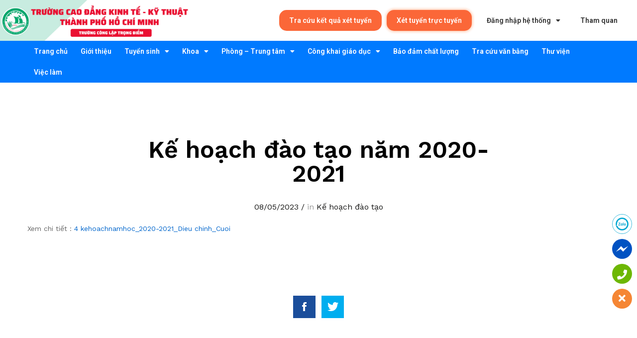

--- FILE ---
content_type: text/html; charset=UTF-8
request_url: https://ktkthcm.edu.vn/ke-hoach-dao-tao-nam-2020-2021/
body_size: 27836
content:
<!DOCTYPE html>
<html lang="en-US">
<head>
    <meta charset="UTF-8">
    <meta name="viewport" content="width=device-width, initial-scale=1">
    <link rel="pingback" href="https://ktkthcm.edu.vn/xmlrpc.php">

	<meta name='robots' content='index, follow, max-image-preview:large, max-snippet:-1, max-video-preview:-1' />
	<style>img:is([sizes="auto" i], [sizes^="auto," i]) { contain-intrinsic-size: 3000px 1500px }</style>
	
	<!-- This site is optimized with the Yoast SEO plugin v19.12 - https://yoast.com/wordpress/plugins/seo/ -->
	<title>Kế hoạch đào tạo năm 2020-2021 - Trường Cao Đẳng Kinh Tế Kỹ Thuật Thành Phố Hồ Chí Minh</title>
	<link rel="canonical" href="https://ktkthcm.edu.vn/ke-hoach-dao-tao-nam-2020-2021/" />
	<meta property="og:locale" content="en_US" />
	<meta property="og:type" content="article" />
	<meta property="og:title" content="Kế hoạch đào tạo năm 2020-2021 - Trường Cao Đẳng Kinh Tế Kỹ Thuật Thành Phố Hồ Chí Minh" />
	<meta property="og:description" content="Xem chi tiết : 4 kehoachnamhoc_2020-2021_Dieu chinh_Cuoi" />
	<meta property="og:url" content="https://ktkthcm.edu.vn/ke-hoach-dao-tao-nam-2020-2021/" />
	<meta property="og:site_name" content="Trường Cao Đẳng Kinh Tế Kỹ Thuật Thành Phố Hồ Chí Minh" />
	<meta property="article:published_time" content="2023-05-08T08:17:15+00:00" />
	<meta property="article:modified_time" content="2023-05-08T08:18:45+00:00" />
	<meta name="author" content="Duy Anh" />
	<meta name="twitter:card" content="summary_large_image" />
	<meta name="twitter:label1" content="Written by" />
	<meta name="twitter:data1" content="Duy Anh" />
	<script type="application/ld+json" class="yoast-schema-graph">{"@context":"https://schema.org","@graph":[{"@type":"WebPage","@id":"https://ktkthcm.edu.vn/ke-hoach-dao-tao-nam-2020-2021/","url":"https://ktkthcm.edu.vn/ke-hoach-dao-tao-nam-2020-2021/","name":"Kế hoạch đào tạo năm 2020-2021 - Trường Cao Đẳng Kinh Tế Kỹ Thuật Thành Phố Hồ Chí Minh","isPartOf":{"@id":"https://ktkthcm.edu.vn/#website"},"datePublished":"2023-05-08T08:17:15+00:00","dateModified":"2023-05-08T08:18:45+00:00","author":{"@id":"https://ktkthcm.edu.vn/#/schema/person/df854086a12a3b512e90d7d6aecf0a48"},"breadcrumb":{"@id":"https://ktkthcm.edu.vn/ke-hoach-dao-tao-nam-2020-2021/#breadcrumb"},"inLanguage":"en-US","potentialAction":[{"@type":"ReadAction","target":["https://ktkthcm.edu.vn/ke-hoach-dao-tao-nam-2020-2021/"]}]},{"@type":"BreadcrumbList","@id":"https://ktkthcm.edu.vn/ke-hoach-dao-tao-nam-2020-2021/#breadcrumb","itemListElement":[{"@type":"ListItem","position":1,"name":"Home","item":"https://ktkthcm.edu.vn/"},{"@type":"ListItem","position":2,"name":"Sample Page","item":"https://ktkthcm.edu.vn/sample-page/"},{"@type":"ListItem","position":3,"name":"Kế hoạch đào tạo năm 2020-2021"}]},{"@type":"WebSite","@id":"https://ktkthcm.edu.vn/#website","url":"https://ktkthcm.edu.vn/","name":"Trường Cao Đẳng Kinh Tế Kỹ Thuật Thành Phố Hồ Chí Minh","description":"","potentialAction":[{"@type":"SearchAction","target":{"@type":"EntryPoint","urlTemplate":"https://ktkthcm.edu.vn/?s={search_term_string}"},"query-input":"required name=search_term_string"}],"inLanguage":"en-US"},{"@type":"Person","@id":"https://ktkthcm.edu.vn/#/schema/person/df854086a12a3b512e90d7d6aecf0a48","name":"Duy Anh","image":{"@type":"ImageObject","inLanguage":"en-US","@id":"https://ktkthcm.edu.vn/#/schema/person/image/","url":"https://secure.gravatar.com/avatar/5adc9697029e025f899a4906aed736a58199ed3fd3d9f1586420691d6771e955?s=96&d=mm&r=g","contentUrl":"https://secure.gravatar.com/avatar/5adc9697029e025f899a4906aed736a58199ed3fd3d9f1586420691d6771e955?s=96&d=mm&r=g","caption":"Duy Anh"},"url":"https://ktkthcm.edu.vn/author/blogger_duyanh/"}]}</script>
	<!-- / Yoast SEO plugin. -->


<link rel="alternate" type="application/rss+xml" title="Trường Cao Đẳng Kinh Tế Kỹ Thuật Thành Phố Hồ Chí Minh &raquo; Feed" href="https://ktkthcm.edu.vn/feed/" />
<script type="text/javascript">
/* <![CDATA[ */
window._wpemojiSettings = {"baseUrl":"https:\/\/s.w.org\/images\/core\/emoji\/15.1.0\/72x72\/","ext":".png","svgUrl":"https:\/\/s.w.org\/images\/core\/emoji\/15.1.0\/svg\/","svgExt":".svg","source":{"wpemoji":"https:\/\/ktkthcm.edu.vn\/wp-includes\/js\/wp-emoji.js?ver=6.8.1","twemoji":"https:\/\/ktkthcm.edu.vn\/wp-includes\/js\/twemoji.js?ver=6.8.1"}};
/**
 * @output wp-includes/js/wp-emoji-loader.js
 */

/**
 * Emoji Settings as exported in PHP via _print_emoji_detection_script().
 * @typedef WPEmojiSettings
 * @type {object}
 * @property {?object} source
 * @property {?string} source.concatemoji
 * @property {?string} source.twemoji
 * @property {?string} source.wpemoji
 * @property {?boolean} DOMReady
 * @property {?Function} readyCallback
 */

/**
 * Support tests.
 * @typedef SupportTests
 * @type {object}
 * @property {?boolean} flag
 * @property {?boolean} emoji
 */

/**
 * IIFE to detect emoji support and load Twemoji if needed.
 *
 * @param {Window} window
 * @param {Document} document
 * @param {WPEmojiSettings} settings
 */
( function wpEmojiLoader( window, document, settings ) {
	if ( typeof Promise === 'undefined' ) {
		return;
	}

	var sessionStorageKey = 'wpEmojiSettingsSupports';
	var tests = [ 'flag', 'emoji' ];

	/**
	 * Checks whether the browser supports offloading to a Worker.
	 *
	 * @since 6.3.0
	 *
	 * @private
	 *
	 * @returns {boolean}
	 */
	function supportsWorkerOffloading() {
		return (
			typeof Worker !== 'undefined' &&
			typeof OffscreenCanvas !== 'undefined' &&
			typeof URL !== 'undefined' &&
			URL.createObjectURL &&
			typeof Blob !== 'undefined'
		);
	}

	/**
	 * @typedef SessionSupportTests
	 * @type {object}
	 * @property {number} timestamp
	 * @property {SupportTests} supportTests
	 */

	/**
	 * Get support tests from session.
	 *
	 * @since 6.3.0
	 *
	 * @private
	 *
	 * @returns {?SupportTests} Support tests, or null if not set or older than 1 week.
	 */
	function getSessionSupportTests() {
		try {
			/** @type {SessionSupportTests} */
			var item = JSON.parse(
				sessionStorage.getItem( sessionStorageKey )
			);
			if (
				typeof item === 'object' &&
				typeof item.timestamp === 'number' &&
				new Date().valueOf() < item.timestamp + 604800 && // Note: Number is a week in seconds.
				typeof item.supportTests === 'object'
			) {
				return item.supportTests;
			}
		} catch ( e ) {}
		return null;
	}

	/**
	 * Persist the supports in session storage.
	 *
	 * @since 6.3.0
	 *
	 * @private
	 *
	 * @param {SupportTests} supportTests Support tests.
	 */
	function setSessionSupportTests( supportTests ) {
		try {
			/** @type {SessionSupportTests} */
			var item = {
				supportTests: supportTests,
				timestamp: new Date().valueOf()
			};

			sessionStorage.setItem(
				sessionStorageKey,
				JSON.stringify( item )
			);
		} catch ( e ) {}
	}

	/**
	 * Checks if two sets of Emoji characters render the same visually.
	 *
	 * This function may be serialized to run in a Worker. Therefore, it cannot refer to variables from the containing
	 * scope. Everything must be passed by parameters.
	 *
	 * @since 4.9.0
	 *
	 * @private
	 *
	 * @param {CanvasRenderingContext2D} context 2D Context.
	 * @param {string} set1 Set of Emoji to test.
	 * @param {string} set2 Set of Emoji to test.
	 *
	 * @return {boolean} True if the two sets render the same.
	 */
	function emojiSetsRenderIdentically( context, set1, set2 ) {
		// Cleanup from previous test.
		context.clearRect( 0, 0, context.canvas.width, context.canvas.height );
		context.fillText( set1, 0, 0 );
		var rendered1 = new Uint32Array(
			context.getImageData(
				0,
				0,
				context.canvas.width,
				context.canvas.height
			).data
		);

		// Cleanup from previous test.
		context.clearRect( 0, 0, context.canvas.width, context.canvas.height );
		context.fillText( set2, 0, 0 );
		var rendered2 = new Uint32Array(
			context.getImageData(
				0,
				0,
				context.canvas.width,
				context.canvas.height
			).data
		);

		return rendered1.every( function ( rendered2Data, index ) {
			return rendered2Data === rendered2[ index ];
		} );
	}

	/**
	 * Determines if the browser properly renders Emoji that Twemoji can supplement.
	 *
	 * This function may be serialized to run in a Worker. Therefore, it cannot refer to variables from the containing
	 * scope. Everything must be passed by parameters.
	 *
	 * @since 4.2.0
	 *
	 * @private
	 *
	 * @param {CanvasRenderingContext2D} context 2D Context.
	 * @param {string} type Whether to test for support of "flag" or "emoji".
	 * @param {Function} emojiSetsRenderIdentically Reference to emojiSetsRenderIdentically function, needed due to minification.
	 *
	 * @return {boolean} True if the browser can render emoji, false if it cannot.
	 */
	function browserSupportsEmoji( context, type, emojiSetsRenderIdentically ) {
		var isIdentical;

		switch ( type ) {
			case 'flag':
				/*
				 * Test for Transgender flag compatibility. Added in Unicode 13.
				 *
				 * To test for support, we try to render it, and compare the rendering to how it would look if
				 * the browser doesn't render it correctly (white flag emoji + transgender symbol).
				 */
				isIdentical = emojiSetsRenderIdentically(
					context,
					'\uD83C\uDFF3\uFE0F\u200D\u26A7\uFE0F', // as a zero-width joiner sequence
					'\uD83C\uDFF3\uFE0F\u200B\u26A7\uFE0F' // separated by a zero-width space
				);

				if ( isIdentical ) {
					return false;
				}

				/*
				 * Test for UN flag compatibility. This is the least supported of the letter locale flags,
				 * so gives us an easy test for full support.
				 *
				 * To test for support, we try to render it, and compare the rendering to how it would look if
				 * the browser doesn't render it correctly ([U] + [N]).
				 */
				isIdentical = emojiSetsRenderIdentically(
					context,
					'\uD83C\uDDFA\uD83C\uDDF3', // as the sequence of two code points
					'\uD83C\uDDFA\u200B\uD83C\uDDF3' // as the two code points separated by a zero-width space
				);

				if ( isIdentical ) {
					return false;
				}

				/*
				 * Test for English flag compatibility. England is a country in the United Kingdom, it
				 * does not have a two letter locale code but rather a five letter sub-division code.
				 *
				 * To test for support, we try to render it, and compare the rendering to how it would look if
				 * the browser doesn't render it correctly (black flag emoji + [G] + [B] + [E] + [N] + [G]).
				 */
				isIdentical = emojiSetsRenderIdentically(
					context,
					// as the flag sequence
					'\uD83C\uDFF4\uDB40\uDC67\uDB40\uDC62\uDB40\uDC65\uDB40\uDC6E\uDB40\uDC67\uDB40\uDC7F',
					// with each code point separated by a zero-width space
					'\uD83C\uDFF4\u200B\uDB40\uDC67\u200B\uDB40\uDC62\u200B\uDB40\uDC65\u200B\uDB40\uDC6E\u200B\uDB40\uDC67\u200B\uDB40\uDC7F'
				);

				return ! isIdentical;
			case 'emoji':
				/*
				 * Rise Like a Phoenix.
				 *
				 * To test for Emoji 15.1 support, try to render a new emoji: Phoenix.
				 *
				 * A phoenix, a mythical immortal bird with flame-like feathers found in the folklore of many global
				 * cultures. Often used to symbolize renewal or rebirth.
				 *
				 * The Phoenix emoji is a ZWJ sequence combining 🐦 Bird, Zero Width Joiner and 🔥 Fire.
				 * These display as a single emoji on supported platforms.
				 *
				 * 0xD83D 0xDC26 (\uD83D\uDC26) == 🐦 Bird
				 * 0x200D                       == Zero-Width Joiner (ZWJ) that links the code points for the new emoji or
				 * 0x200B                       == Zero-Width Space (ZWS) that is rendered for clients not supporting the new emoji.
				 * 0xD83D 0xDD25 (\uD83D\uDD25) == 🔥 Fire
				 *
				 * When updating this test for future Emoji releases, ensure that individual emoji that make up the
				 * sequence come from older emoji standards.
				 */
				isIdentical = emojiSetsRenderIdentically(
					context,
					'\uD83D\uDC26\u200D\uD83D\uDD25', // as the zero-width joiner sequence
					'\uD83D\uDC26\u200B\uD83D\uDD25' // separated by a zero-width space
				);

				return ! isIdentical;
		}

		return false;
	}

	/**
	 * Checks emoji support tests.
	 *
	 * This function may be serialized to run in a Worker. Therefore, it cannot refer to variables from the containing
	 * scope. Everything must be passed by parameters.
	 *
	 * @since 6.3.0
	 *
	 * @private
	 *
	 * @param {string[]} tests Tests.
	 * @param {Function} browserSupportsEmoji Reference to browserSupportsEmoji function, needed due to minification.
	 * @param {Function} emojiSetsRenderIdentically Reference to emojiSetsRenderIdentically function, needed due to minification.
	 *
	 * @return {SupportTests} Support tests.
	 */
	function testEmojiSupports( tests, browserSupportsEmoji, emojiSetsRenderIdentically ) {
		var canvas;
		if (
			typeof WorkerGlobalScope !== 'undefined' &&
			self instanceof WorkerGlobalScope
		) {
			canvas = new OffscreenCanvas( 300, 150 ); // Dimensions are default for HTMLCanvasElement.
		} else {
			canvas = document.createElement( 'canvas' );
		}

		var context = canvas.getContext( '2d', { willReadFrequently: true } );

		/*
		 * Chrome on OS X added native emoji rendering in M41. Unfortunately,
		 * it doesn't work when the font is bolder than 500 weight. So, we
		 * check for bold rendering support to avoid invisible emoji in Chrome.
		 */
		context.textBaseline = 'top';
		context.font = '600 32px Arial';

		var supports = {};
		tests.forEach( function ( test ) {
			supports[ test ] = browserSupportsEmoji( context, test, emojiSetsRenderIdentically );
		} );
		return supports;
	}

	/**
	 * Adds a script to the head of the document.
	 *
	 * @ignore
	 *
	 * @since 4.2.0
	 *
	 * @param {string} src The url where the script is located.
	 *
	 * @return {void}
	 */
	function addScript( src ) {
		var script = document.createElement( 'script' );
		script.src = src;
		script.defer = true;
		document.head.appendChild( script );
	}

	settings.supports = {
		everything: true,
		everythingExceptFlag: true
	};

	// Create a promise for DOMContentLoaded since the worker logic may finish after the event has fired.
	var domReadyPromise = new Promise( function ( resolve ) {
		document.addEventListener( 'DOMContentLoaded', resolve, {
			once: true
		} );
	} );

	// Obtain the emoji support from the browser, asynchronously when possible.
	new Promise( function ( resolve ) {
		var supportTests = getSessionSupportTests();
		if ( supportTests ) {
			resolve( supportTests );
			return;
		}

		if ( supportsWorkerOffloading() ) {
			try {
				// Note that the functions are being passed as arguments due to minification.
				var workerScript =
					'postMessage(' +
					testEmojiSupports.toString() +
					'(' +
					[
						JSON.stringify( tests ),
						browserSupportsEmoji.toString(),
						emojiSetsRenderIdentically.toString()
					].join( ',' ) +
					'));';
				var blob = new Blob( [ workerScript ], {
					type: 'text/javascript'
				} );
				var worker = new Worker( URL.createObjectURL( blob ), { name: 'wpTestEmojiSupports' } );
				worker.onmessage = function ( event ) {
					supportTests = event.data;
					setSessionSupportTests( supportTests );
					worker.terminate();
					resolve( supportTests );
				};
				return;
			} catch ( e ) {}
		}

		supportTests = testEmojiSupports( tests, browserSupportsEmoji, emojiSetsRenderIdentically );
		setSessionSupportTests( supportTests );
		resolve( supportTests );
	} )
		// Once the browser emoji support has been obtained from the session, finalize the settings.
		.then( function ( supportTests ) {
			/*
			 * Tests the browser support for flag emojis and other emojis, and adjusts the
			 * support settings accordingly.
			 */
			for ( var test in supportTests ) {
				settings.supports[ test ] = supportTests[ test ];

				settings.supports.everything =
					settings.supports.everything && settings.supports[ test ];

				if ( 'flag' !== test ) {
					settings.supports.everythingExceptFlag =
						settings.supports.everythingExceptFlag &&
						settings.supports[ test ];
				}
			}

			settings.supports.everythingExceptFlag =
				settings.supports.everythingExceptFlag &&
				! settings.supports.flag;

			// Sets DOMReady to false and assigns a ready function to settings.
			settings.DOMReady = false;
			settings.readyCallback = function () {
				settings.DOMReady = true;
			};
		} )
		.then( function () {
			return domReadyPromise;
		} )
		.then( function () {
			// When the browser can not render everything we need to load a polyfill.
			if ( ! settings.supports.everything ) {
				settings.readyCallback();

				var src = settings.source || {};

				if ( src.concatemoji ) {
					addScript( src.concatemoji );
				} else if ( src.wpemoji && src.twemoji ) {
					addScript( src.twemoji );
					addScript( src.wpemoji );
				}
			}
		} );
} )( window, document, window._wpemojiSettings );

/* ]]> */
</script>

<style id='wp-emoji-styles-inline-css' type='text/css'>

	img.wp-smiley, img.emoji {
		display: inline !important;
		border: none !important;
		box-shadow: none !important;
		height: 1em !important;
		width: 1em !important;
		margin: 0 0.07em !important;
		vertical-align: -0.1em !important;
		background: none !important;
		padding: 0 !important;
	}
</style>
<link rel='stylesheet' id='wp-block-library-css' href='https://ktkthcm.edu.vn/wp-includes/css/dist/block-library/style.css?ver=6.8.1' type='text/css' media='all' />
<style id='wp-block-library-theme-inline-css' type='text/css'>
.wp-block-audio :where(figcaption){
  color:#555;
  font-size:13px;
  text-align:center;
}
.is-dark-theme .wp-block-audio :where(figcaption){
  color:#ffffffa6;
}

.wp-block-audio{
  margin:0 0 1em;
}

.wp-block-code{
  border:1px solid #ccc;
  border-radius:4px;
  font-family:Menlo,Consolas,monaco,monospace;
  padding:.8em 1em;
}

.wp-block-embed :where(figcaption){
  color:#555;
  font-size:13px;
  text-align:center;
}
.is-dark-theme .wp-block-embed :where(figcaption){
  color:#ffffffa6;
}

.wp-block-embed{
  margin:0 0 1em;
}

.blocks-gallery-caption{
  color:#555;
  font-size:13px;
  text-align:center;
}
.is-dark-theme .blocks-gallery-caption{
  color:#ffffffa6;
}

:root :where(.wp-block-image figcaption){
  color:#555;
  font-size:13px;
  text-align:center;
}
.is-dark-theme :root :where(.wp-block-image figcaption){
  color:#ffffffa6;
}

.wp-block-image{
  margin:0 0 1em;
}

.wp-block-pullquote{
  border-bottom:4px solid;
  border-top:4px solid;
  color:currentColor;
  margin-bottom:1.75em;
}
.wp-block-pullquote cite,.wp-block-pullquote footer,.wp-block-pullquote__citation{
  color:currentColor;
  font-size:.8125em;
  font-style:normal;
  text-transform:uppercase;
}

.wp-block-quote{
  border-left:.25em solid;
  margin:0 0 1.75em;
  padding-left:1em;
}
.wp-block-quote cite,.wp-block-quote footer{
  color:currentColor;
  font-size:.8125em;
  font-style:normal;
  position:relative;
}
.wp-block-quote:where(.has-text-align-right){
  border-left:none;
  border-right:.25em solid;
  padding-left:0;
  padding-right:1em;
}
.wp-block-quote:where(.has-text-align-center){
  border:none;
  padding-left:0;
}
.wp-block-quote.is-large,.wp-block-quote.is-style-large,.wp-block-quote:where(.is-style-plain){
  border:none;
}

.wp-block-search .wp-block-search__label{
  font-weight:700;
}

.wp-block-search__button{
  border:1px solid #ccc;
  padding:.375em .625em;
}

:where(.wp-block-group.has-background){
  padding:1.25em 2.375em;
}

.wp-block-separator.has-css-opacity{
  opacity:.4;
}

.wp-block-separator{
  border:none;
  border-bottom:2px solid;
  margin-left:auto;
  margin-right:auto;
}
.wp-block-separator.has-alpha-channel-opacity{
  opacity:1;
}
.wp-block-separator:not(.is-style-wide):not(.is-style-dots){
  width:100px;
}
.wp-block-separator.has-background:not(.is-style-dots){
  border-bottom:none;
  height:1px;
}
.wp-block-separator.has-background:not(.is-style-wide):not(.is-style-dots){
  height:2px;
}

.wp-block-table{
  margin:0 0 1em;
}
.wp-block-table td,.wp-block-table th{
  word-break:normal;
}
.wp-block-table :where(figcaption){
  color:#555;
  font-size:13px;
  text-align:center;
}
.is-dark-theme .wp-block-table :where(figcaption){
  color:#ffffffa6;
}

.wp-block-video :where(figcaption){
  color:#555;
  font-size:13px;
  text-align:center;
}
.is-dark-theme .wp-block-video :where(figcaption){
  color:#ffffffa6;
}

.wp-block-video{
  margin:0 0 1em;
}

:root :where(.wp-block-template-part.has-background){
  margin-bottom:0;
  margin-top:0;
  padding:1.25em 2.375em;
}
</style>
<style id='classic-theme-styles-inline-css' type='text/css'>
/**
 * These rules are needed for backwards compatibility.
 * They should match the button element rules in the base theme.json file.
 */
.wp-block-button__link {
	color: #ffffff;
	background-color: #32373c;
	border-radius: 9999px; /* 100% causes an oval, but any explicit but really high value retains the pill shape. */

	/* This needs a low specificity so it won't override the rules from the button element if defined in theme.json. */
	box-shadow: none;
	text-decoration: none;

	/* The extra 2px are added to size solids the same as the outline versions.*/
	padding: calc(0.667em + 2px) calc(1.333em + 2px);

	font-size: 1.125em;
}

.wp-block-file__button {
	background: #32373c;
	color: #ffffff;
	text-decoration: none;
}

</style>
<style id='global-styles-inline-css' type='text/css'>
:root{--wp--preset--aspect-ratio--square: 1;--wp--preset--aspect-ratio--4-3: 4/3;--wp--preset--aspect-ratio--3-4: 3/4;--wp--preset--aspect-ratio--3-2: 3/2;--wp--preset--aspect-ratio--2-3: 2/3;--wp--preset--aspect-ratio--16-9: 16/9;--wp--preset--aspect-ratio--9-16: 9/16;--wp--preset--color--black: #000000;--wp--preset--color--cyan-bluish-gray: #abb8c3;--wp--preset--color--white: #ffffff;--wp--preset--color--pale-pink: #f78da7;--wp--preset--color--vivid-red: #cf2e2e;--wp--preset--color--luminous-vivid-orange: #ff6900;--wp--preset--color--luminous-vivid-amber: #fcb900;--wp--preset--color--light-green-cyan: #7bdcb5;--wp--preset--color--vivid-green-cyan: #00d084;--wp--preset--color--pale-cyan-blue: #8ed1fc;--wp--preset--color--vivid-cyan-blue: #0693e3;--wp--preset--color--vivid-purple: #9b51e0;--wp--preset--gradient--vivid-cyan-blue-to-vivid-purple: linear-gradient(135deg,rgba(6,147,227,1) 0%,rgb(155,81,224) 100%);--wp--preset--gradient--light-green-cyan-to-vivid-green-cyan: linear-gradient(135deg,rgb(122,220,180) 0%,rgb(0,208,130) 100%);--wp--preset--gradient--luminous-vivid-amber-to-luminous-vivid-orange: linear-gradient(135deg,rgba(252,185,0,1) 0%,rgba(255,105,0,1) 100%);--wp--preset--gradient--luminous-vivid-orange-to-vivid-red: linear-gradient(135deg,rgba(255,105,0,1) 0%,rgb(207,46,46) 100%);--wp--preset--gradient--very-light-gray-to-cyan-bluish-gray: linear-gradient(135deg,rgb(238,238,238) 0%,rgb(169,184,195) 100%);--wp--preset--gradient--cool-to-warm-spectrum: linear-gradient(135deg,rgb(74,234,220) 0%,rgb(151,120,209) 20%,rgb(207,42,186) 40%,rgb(238,44,130) 60%,rgb(251,105,98) 80%,rgb(254,248,76) 100%);--wp--preset--gradient--blush-light-purple: linear-gradient(135deg,rgb(255,206,236) 0%,rgb(152,150,240) 100%);--wp--preset--gradient--blush-bordeaux: linear-gradient(135deg,rgb(254,205,165) 0%,rgb(254,45,45) 50%,rgb(107,0,62) 100%);--wp--preset--gradient--luminous-dusk: linear-gradient(135deg,rgb(255,203,112) 0%,rgb(199,81,192) 50%,rgb(65,88,208) 100%);--wp--preset--gradient--pale-ocean: linear-gradient(135deg,rgb(255,245,203) 0%,rgb(182,227,212) 50%,rgb(51,167,181) 100%);--wp--preset--gradient--electric-grass: linear-gradient(135deg,rgb(202,248,128) 0%,rgb(113,206,126) 100%);--wp--preset--gradient--midnight: linear-gradient(135deg,rgb(2,3,129) 0%,rgb(40,116,252) 100%);--wp--preset--font-size--small: 13px;--wp--preset--font-size--medium: 20px;--wp--preset--font-size--large: 36px;--wp--preset--font-size--x-large: 42px;--wp--preset--spacing--20: 0.44rem;--wp--preset--spacing--30: 0.67rem;--wp--preset--spacing--40: 1rem;--wp--preset--spacing--50: 1.5rem;--wp--preset--spacing--60: 2.25rem;--wp--preset--spacing--70: 3.38rem;--wp--preset--spacing--80: 5.06rem;--wp--preset--shadow--natural: 6px 6px 9px rgba(0, 0, 0, 0.2);--wp--preset--shadow--deep: 12px 12px 50px rgba(0, 0, 0, 0.4);--wp--preset--shadow--sharp: 6px 6px 0px rgba(0, 0, 0, 0.2);--wp--preset--shadow--outlined: 6px 6px 0px -3px rgba(255, 255, 255, 1), 6px 6px rgba(0, 0, 0, 1);--wp--preset--shadow--crisp: 6px 6px 0px rgba(0, 0, 0, 1);}:where(.is-layout-flex){gap: 0.5em;}:where(.is-layout-grid){gap: 0.5em;}body .is-layout-flex{display: flex;}.is-layout-flex{flex-wrap: wrap;align-items: center;}.is-layout-flex > :is(*, div){margin: 0;}body .is-layout-grid{display: grid;}.is-layout-grid > :is(*, div){margin: 0;}:where(.wp-block-columns.is-layout-flex){gap: 2em;}:where(.wp-block-columns.is-layout-grid){gap: 2em;}:where(.wp-block-post-template.is-layout-flex){gap: 1.25em;}:where(.wp-block-post-template.is-layout-grid){gap: 1.25em;}.has-black-color{color: var(--wp--preset--color--black) !important;}.has-cyan-bluish-gray-color{color: var(--wp--preset--color--cyan-bluish-gray) !important;}.has-white-color{color: var(--wp--preset--color--white) !important;}.has-pale-pink-color{color: var(--wp--preset--color--pale-pink) !important;}.has-vivid-red-color{color: var(--wp--preset--color--vivid-red) !important;}.has-luminous-vivid-orange-color{color: var(--wp--preset--color--luminous-vivid-orange) !important;}.has-luminous-vivid-amber-color{color: var(--wp--preset--color--luminous-vivid-amber) !important;}.has-light-green-cyan-color{color: var(--wp--preset--color--light-green-cyan) !important;}.has-vivid-green-cyan-color{color: var(--wp--preset--color--vivid-green-cyan) !important;}.has-pale-cyan-blue-color{color: var(--wp--preset--color--pale-cyan-blue) !important;}.has-vivid-cyan-blue-color{color: var(--wp--preset--color--vivid-cyan-blue) !important;}.has-vivid-purple-color{color: var(--wp--preset--color--vivid-purple) !important;}.has-black-background-color{background-color: var(--wp--preset--color--black) !important;}.has-cyan-bluish-gray-background-color{background-color: var(--wp--preset--color--cyan-bluish-gray) !important;}.has-white-background-color{background-color: var(--wp--preset--color--white) !important;}.has-pale-pink-background-color{background-color: var(--wp--preset--color--pale-pink) !important;}.has-vivid-red-background-color{background-color: var(--wp--preset--color--vivid-red) !important;}.has-luminous-vivid-orange-background-color{background-color: var(--wp--preset--color--luminous-vivid-orange) !important;}.has-luminous-vivid-amber-background-color{background-color: var(--wp--preset--color--luminous-vivid-amber) !important;}.has-light-green-cyan-background-color{background-color: var(--wp--preset--color--light-green-cyan) !important;}.has-vivid-green-cyan-background-color{background-color: var(--wp--preset--color--vivid-green-cyan) !important;}.has-pale-cyan-blue-background-color{background-color: var(--wp--preset--color--pale-cyan-blue) !important;}.has-vivid-cyan-blue-background-color{background-color: var(--wp--preset--color--vivid-cyan-blue) !important;}.has-vivid-purple-background-color{background-color: var(--wp--preset--color--vivid-purple) !important;}.has-black-border-color{border-color: var(--wp--preset--color--black) !important;}.has-cyan-bluish-gray-border-color{border-color: var(--wp--preset--color--cyan-bluish-gray) !important;}.has-white-border-color{border-color: var(--wp--preset--color--white) !important;}.has-pale-pink-border-color{border-color: var(--wp--preset--color--pale-pink) !important;}.has-vivid-red-border-color{border-color: var(--wp--preset--color--vivid-red) !important;}.has-luminous-vivid-orange-border-color{border-color: var(--wp--preset--color--luminous-vivid-orange) !important;}.has-luminous-vivid-amber-border-color{border-color: var(--wp--preset--color--luminous-vivid-amber) !important;}.has-light-green-cyan-border-color{border-color: var(--wp--preset--color--light-green-cyan) !important;}.has-vivid-green-cyan-border-color{border-color: var(--wp--preset--color--vivid-green-cyan) !important;}.has-pale-cyan-blue-border-color{border-color: var(--wp--preset--color--pale-cyan-blue) !important;}.has-vivid-cyan-blue-border-color{border-color: var(--wp--preset--color--vivid-cyan-blue) !important;}.has-vivid-purple-border-color{border-color: var(--wp--preset--color--vivid-purple) !important;}.has-vivid-cyan-blue-to-vivid-purple-gradient-background{background: var(--wp--preset--gradient--vivid-cyan-blue-to-vivid-purple) !important;}.has-light-green-cyan-to-vivid-green-cyan-gradient-background{background: var(--wp--preset--gradient--light-green-cyan-to-vivid-green-cyan) !important;}.has-luminous-vivid-amber-to-luminous-vivid-orange-gradient-background{background: var(--wp--preset--gradient--luminous-vivid-amber-to-luminous-vivid-orange) !important;}.has-luminous-vivid-orange-to-vivid-red-gradient-background{background: var(--wp--preset--gradient--luminous-vivid-orange-to-vivid-red) !important;}.has-very-light-gray-to-cyan-bluish-gray-gradient-background{background: var(--wp--preset--gradient--very-light-gray-to-cyan-bluish-gray) !important;}.has-cool-to-warm-spectrum-gradient-background{background: var(--wp--preset--gradient--cool-to-warm-spectrum) !important;}.has-blush-light-purple-gradient-background{background: var(--wp--preset--gradient--blush-light-purple) !important;}.has-blush-bordeaux-gradient-background{background: var(--wp--preset--gradient--blush-bordeaux) !important;}.has-luminous-dusk-gradient-background{background: var(--wp--preset--gradient--luminous-dusk) !important;}.has-pale-ocean-gradient-background{background: var(--wp--preset--gradient--pale-ocean) !important;}.has-electric-grass-gradient-background{background: var(--wp--preset--gradient--electric-grass) !important;}.has-midnight-gradient-background{background: var(--wp--preset--gradient--midnight) !important;}.has-small-font-size{font-size: var(--wp--preset--font-size--small) !important;}.has-medium-font-size{font-size: var(--wp--preset--font-size--medium) !important;}.has-large-font-size{font-size: var(--wp--preset--font-size--large) !important;}.has-x-large-font-size{font-size: var(--wp--preset--font-size--x-large) !important;}
:where(.wp-block-post-template.is-layout-flex){gap: 1.25em;}:where(.wp-block-post-template.is-layout-grid){gap: 1.25em;}
:where(.wp-block-columns.is-layout-flex){gap: 2em;}:where(.wp-block-columns.is-layout-grid){gap: 2em;}
:root :where(.wp-block-pullquote){font-size: 1.5em;line-height: 1.6;}
</style>
<link rel='stylesheet' id='wpshare247.com_aio_ct_button.css-css' href='https://ktkthcm.edu.vn/wp-content/plugins/all-in-one-contact-buttons-wpshare247/assets/aio_ct_button.css?ver=1.0' type='text/css' media='all' />
<link rel='stylesheet' id='wpshare247.com_font-awesome-5.6.1_css-css' href='https://ktkthcm.edu.vn/wp-content/plugins/all-in-one-contact-buttons-wpshare247/assets/js/font-awesome-5.6.1/css/all.min.css?ver=3.5.7' type='text/css' media='all' />
<link rel='stylesheet' id='contact-form-7-css' href='https://ktkthcm.edu.vn/wp-content/plugins/contact-form-7/includes/css/styles.css?ver=5.7' type='text/css' media='all' />
<link rel='stylesheet' id='kl-css-css' href='https://ktkthcm.edu.vn/wp-content/plugins/form-search/css/custom.css?ver=6.8.1' type='text/css' media='all' />
<link rel='stylesheet' id='looking-css-css' href='https://ktkthcm.edu.vn/wp-content/plugins/looking/css/custom.css?ver=6.8.1' type='text/css' media='all' />
<link rel='stylesheet' id='martfury-fonts-css' href='https://fonts.googleapis.com/css?family=Work+Sans%3A300%2C400%2C500%2C600%2C700%7CLibre+Baskerville%3A400%2C700&#038;subset=latin%2Clatin-ext&#038;ver=20170801' type='text/css' media='all' />
<link rel='stylesheet' id='linearicons-css' href='https://ktkthcm.edu.vn/wp-content/themes/martfury/css/linearicons.min.css?ver=1.0.0' type='text/css' media='all' />
<link rel='stylesheet' id='ionicons-css' href='https://ktkthcm.edu.vn/wp-content/themes/martfury/css/ionicons.min.css?ver=2.0.0' type='text/css' media='all' />
<link rel='stylesheet' id='eleganticons-css' href='https://ktkthcm.edu.vn/wp-content/themes/martfury/css/eleganticons.min.css?ver=1.0.0' type='text/css' media='all' />
<link rel='stylesheet' id='font-awesome-css' href='https://ktkthcm.edu.vn/wp-content/plugins/elementor/assets/lib/font-awesome/css/font-awesome.css?ver=4.7.0' type='text/css' media='all' />
<link rel='stylesheet' id='bootstrap-css' href='https://ktkthcm.edu.vn/wp-content/themes/martfury/css/bootstrap.min.css?ver=3.3.7' type='text/css' media='all' />
<link rel='stylesheet' id='martfury-css' href='https://ktkthcm.edu.vn/wp-content/themes/martfury/style.css?ver=20201224' type='text/css' media='all' />
<link rel='stylesheet' id='photoswipe-css' href='https://ktkthcm.edu.vn/wp-content/themes/martfury/css/photoswipe.css?ver=4.1.1' type='text/css' media='all' />
<link rel='stylesheet' id='jet-elements-css' href='https://ktkthcm.edu.vn/wp-content/plugins/jet-elements/assets/css/jet-elements.css?ver=2.6.7' type='text/css' media='all' />
<link rel='stylesheet' id='jet-elements-skin-css' href='https://ktkthcm.edu.vn/wp-content/plugins/jet-elements/assets/css/jet-elements-skin.css?ver=2.6.7' type='text/css' media='all' />
<link rel='stylesheet' id='elementor-icons-css' href='https://ktkthcm.edu.vn/wp-content/plugins/elementor/assets/lib/eicons/css/elementor-icons.css?ver=5.31.0' type='text/css' media='all' />
<link rel='stylesheet' id='elementor-frontend-css' href='https://ktkthcm.edu.vn/wp-content/plugins/elementor/assets/css/frontend.css?ver=3.25.0-dev3' type='text/css' media='all' />
<link rel='stylesheet' id='swiper-css' href='https://ktkthcm.edu.vn/wp-content/plugins/elementor/assets/lib/swiper/v8/css/swiper.css?ver=8.4.5' type='text/css' media='all' />
<link rel='stylesheet' id='e-swiper-css' href='https://ktkthcm.edu.vn/wp-content/plugins/elementor/assets/css/conditionals/e-swiper.css?ver=3.25.0-dev3' type='text/css' media='all' />
<link rel='stylesheet' id='elementor-post-16-css' href='https://ktkthcm.edu.vn/wp-content/uploads/elementor/css/post-16.css?ver=1760750355' type='text/css' media='all' />
<link rel='stylesheet' id='powerpack-frontend-css' href='https://ktkthcm.edu.vn/wp-content/plugins/powerpack-elements/assets/css/frontend.css?ver=2.9.6' type='text/css' media='all' />
<link rel='stylesheet' id='elementor-pro-css' href='https://ktkthcm.edu.vn/wp-content/plugins/elementor-pro/assets/css/frontend.css?ver=3.7.2' type='text/css' media='all' />
<link rel='stylesheet' id='font-awesome-5-all-css' href='https://ktkthcm.edu.vn/wp-content/plugins/elementor/assets/lib/font-awesome/css/all.css?ver=3.25.0-dev3' type='text/css' media='all' />
<link rel='stylesheet' id='font-awesome-4-shim-css' href='https://ktkthcm.edu.vn/wp-content/plugins/elementor/assets/lib/font-awesome/css/v4-shims.css?ver=3.25.0-dev3' type='text/css' media='all' />
<link rel='stylesheet' id='she-header-style-css' href='https://ktkthcm.edu.vn/wp-content/plugins/sticky-header-effects-for-elementor/assets/css/she-header-style.css?ver=1.5.5' type='text/css' media='all' />
<link rel='stylesheet' id='elementor-post-7078-css' href='https://ktkthcm.edu.vn/wp-content/uploads/elementor/css/post-7078.css?ver=1760750356' type='text/css' media='all' />
<link rel='stylesheet' id='elementor-post-56-css' href='https://ktkthcm.edu.vn/wp-content/uploads/elementor/css/post-56.css?ver=1760750356' type='text/css' media='all' />
<link rel='stylesheet' id='google-fonts-1-css' href='https://fonts.googleapis.com/css?family=Roboto%3A100%2C100italic%2C200%2C200italic%2C300%2C300italic%2C400%2C400italic%2C500%2C500italic%2C600%2C600italic%2C700%2C700italic%2C800%2C800italic%2C900%2C900italic%7CRoboto+Slab%3A100%2C100italic%2C200%2C200italic%2C300%2C300italic%2C400%2C400italic%2C500%2C500italic%2C600%2C600italic%2C700%2C700italic%2C800%2C800italic%2C900%2C900italic&#038;display=auto&#038;ver=6.8.1' type='text/css' media='all' />
<link rel='stylesheet' id='elementor-icons-shared-0-css' href='https://ktkthcm.edu.vn/wp-content/plugins/elementor/assets/lib/font-awesome/css/fontawesome.css?ver=5.15.3' type='text/css' media='all' />
<link rel='stylesheet' id='elementor-icons-fa-solid-css' href='https://ktkthcm.edu.vn/wp-content/plugins/elementor/assets/lib/font-awesome/css/solid.css?ver=5.15.3' type='text/css' media='all' />
<link rel='stylesheet' id='elementor-icons-fa-brands-css' href='https://ktkthcm.edu.vn/wp-content/plugins/elementor/assets/lib/font-awesome/css/brands.css?ver=5.15.3' type='text/css' media='all' />
<link rel='stylesheet' id='elementor-icons-shared-1-css' href='https://ktkthcm.edu.vn/wp-content/plugins/martfury-addons/assets/css/linearicons.min.css?ver=1.0.0' type='text/css' media='all' />
<link rel='stylesheet' id='elementor-icons-linearicons-css' href='https://ktkthcm.edu.vn/wp-content/plugins/martfury-addons/assets/css/linearicons.min.css?ver=1.0.0' type='text/css' media='all' />
<link rel="preconnect" href="https://fonts.gstatic.com/" crossorigin><script type="text/javascript" id="jquery-core-js-extra">
/* <![CDATA[ */
var pp = {"ajax_url":"https:\/\/ktkthcm.edu.vn\/wp-admin\/admin-ajax.php"};
/* ]]> */
</script>
<script type="text/javascript" src="https://ktkthcm.edu.vn/wp-includes/js/jquery/jquery.js?ver=3.7.1" id="jquery-core-js"></script>
<script type="text/javascript" src="https://ktkthcm.edu.vn/wp-includes/js/jquery/jquery-migrate.js?ver=3.4.1" id="jquery-migrate-js"></script>
<!--[if lt IE 9]>
<script type="text/javascript" src="https://ktkthcm.edu.vn/wp-content/themes/martfury/js/plugins/html5shiv.min.js?ver=3.7.2" id="html5shiv-js"></script>
<![endif]-->
<!--[if lt IE 9]>
<script type="text/javascript" src="https://ktkthcm.edu.vn/wp-content/themes/martfury/js/plugins/respond.min.js?ver=1.4.2" id="respond-js"></script>
<![endif]-->
<script type="text/javascript" src="https://ktkthcm.edu.vn/wp-content/themes/martfury/js/plugins/waypoints.min.js?ver=2.0.2" id="waypoints-js"></script>
<script type="text/javascript" src="https://ktkthcm.edu.vn/wp-content/plugins/elementor/assets/lib/font-awesome/js/v4-shims.js?ver=3.25.0-dev3" id="font-awesome-4-shim-js"></script>
<script type="text/javascript" src="https://ktkthcm.edu.vn/wp-content/plugins/sticky-header-effects-for-elementor/assets/js/she-header.js?ver=1.5.5" id="she-header-js"></script>
<link rel="https://api.w.org/" href="https://ktkthcm.edu.vn/wp-json/" /><link rel="alternate" title="JSON" type="application/json" href="https://ktkthcm.edu.vn/wp-json/wp/v2/posts/14737" /><link rel="EditURI" type="application/rsd+xml" title="RSD" href="https://ktkthcm.edu.vn/xmlrpc.php?rsd" />
<meta name="generator" content="WordPress 6.8.1" />
<link rel='shortlink' href='https://ktkthcm.edu.vn/?p=14737' />
<link rel="alternate" title="oEmbed (JSON)" type="application/json+oembed" href="https://ktkthcm.edu.vn/wp-json/oembed/1.0/embed?url=https%3A%2F%2Fktkthcm.edu.vn%2Fke-hoach-dao-tao-nam-2020-2021%2F" />
<link rel="alternate" title="oEmbed (XML)" type="text/xml+oembed" href="https://ktkthcm.edu.vn/wp-json/oembed/1.0/embed?url=https%3A%2F%2Fktkthcm.edu.vn%2Fke-hoach-dao-tao-nam-2020-2021%2F&#038;format=xml" />
<meta name="generator" content="Elementor 3.25.0-dev3; features: additional_custom_breakpoints, e_optimized_control_loading; settings: css_print_method-external, google_font-enabled, font_display-auto">
			<style>
				.e-con.e-parent:nth-of-type(n+4):not(.e-lazyloaded):not(.e-no-lazyload),
				.e-con.e-parent:nth-of-type(n+4):not(.e-lazyloaded):not(.e-no-lazyload) * {
					background-image: none !important;
				}
				@media screen and (max-height: 1024px) {
					.e-con.e-parent:nth-of-type(n+3):not(.e-lazyloaded):not(.e-no-lazyload),
					.e-con.e-parent:nth-of-type(n+3):not(.e-lazyloaded):not(.e-no-lazyload) * {
						background-image: none !important;
					}
				}
				@media screen and (max-height: 640px) {
					.e-con.e-parent:nth-of-type(n+2):not(.e-lazyloaded):not(.e-no-lazyload),
					.e-con.e-parent:nth-of-type(n+2):not(.e-lazyloaded):not(.e-no-lazyload) * {
						background-image: none !important;
					}
				}
			</style>
			<meta name="generator" content="Powered by Slider Revolution 6.5.25 - responsive, Mobile-Friendly Slider Plugin for WordPress with comfortable drag and drop interface." />
<link rel="icon" href="https://ktkthcm.edu.vn/wp-content/uploads/2022/08/logo-login.png" sizes="32x32" />
<link rel="icon" href="https://ktkthcm.edu.vn/wp-content/uploads/2022/08/logo-login.png" sizes="192x192" />
<link rel="apple-touch-icon" href="https://ktkthcm.edu.vn/wp-content/uploads/2022/08/logo-login.png" />
<meta name="msapplication-TileImage" content="https://ktkthcm.edu.vn/wp-content/uploads/2022/08/logo-login.png" />
<script>function setREVStartSize(e){
			//window.requestAnimationFrame(function() {
				window.RSIW = window.RSIW===undefined ? window.innerWidth : window.RSIW;
				window.RSIH = window.RSIH===undefined ? window.innerHeight : window.RSIH;
				try {
					var pw = document.getElementById(e.c).parentNode.offsetWidth,
						newh;
					pw = pw===0 || isNaN(pw) || (e.l=="fullwidth" || e.layout=="fullwidth") ? window.RSIW : pw;
					e.tabw = e.tabw===undefined ? 0 : parseInt(e.tabw);
					e.thumbw = e.thumbw===undefined ? 0 : parseInt(e.thumbw);
					e.tabh = e.tabh===undefined ? 0 : parseInt(e.tabh);
					e.thumbh = e.thumbh===undefined ? 0 : parseInt(e.thumbh);
					e.tabhide = e.tabhide===undefined ? 0 : parseInt(e.tabhide);
					e.thumbhide = e.thumbhide===undefined ? 0 : parseInt(e.thumbhide);
					e.mh = e.mh===undefined || e.mh=="" || e.mh==="auto" ? 0 : parseInt(e.mh,0);
					if(e.layout==="fullscreen" || e.l==="fullscreen")
						newh = Math.max(e.mh,window.RSIH);
					else{
						e.gw = Array.isArray(e.gw) ? e.gw : [e.gw];
						for (var i in e.rl) if (e.gw[i]===undefined || e.gw[i]===0) e.gw[i] = e.gw[i-1];
						e.gh = e.el===undefined || e.el==="" || (Array.isArray(e.el) && e.el.length==0)? e.gh : e.el;
						e.gh = Array.isArray(e.gh) ? e.gh : [e.gh];
						for (var i in e.rl) if (e.gh[i]===undefined || e.gh[i]===0) e.gh[i] = e.gh[i-1];
											
						var nl = new Array(e.rl.length),
							ix = 0,
							sl;
						e.tabw = e.tabhide>=pw ? 0 : e.tabw;
						e.thumbw = e.thumbhide>=pw ? 0 : e.thumbw;
						e.tabh = e.tabhide>=pw ? 0 : e.tabh;
						e.thumbh = e.thumbhide>=pw ? 0 : e.thumbh;
						for (var i in e.rl) nl[i] = e.rl[i]<window.RSIW ? 0 : e.rl[i];
						sl = nl[0];
						for (var i in nl) if (sl>nl[i] && nl[i]>0) { sl = nl[i]; ix=i;}
						var m = pw>(e.gw[ix]+e.tabw+e.thumbw) ? 1 : (pw-(e.tabw+e.thumbw)) / (e.gw[ix]);
						newh =  (e.gh[ix] * m) + (e.tabh + e.thumbh);
					}
					var el = document.getElementById(e.c);
					if (el!==null && el) el.style.height = newh+"px";
					el = document.getElementById(e.c+"_wrapper");
					if (el!==null && el) {
						el.style.height = newh+"px";
						el.style.display = "block";
					}
				} catch(e){
					console.log("Failure at Presize of Slider:" + e)
				}
			//});
		  };</script>
		<style type="text/css" id="wp-custom-css">
			
.page-header-page .page-breadcrumbs ,.page-header-page .entry-title{
    display: none;
}

.elementor-3034 .elementor-element.elementor-element-d478994 .elementor-button{
		width:100%;
}

/* --- none --- */

.site-content {
		padding-top:0;
}
.elementor-column-gap-default>.elementor-column>.elementor-element-populated{ 
		padding:0;
}
.swiper-container-horizontal>.swiper-pagination-bullets .swiper-pagination-bullet {
    width: 20px;
    height: 20px;
		position: relative;
    top: -50px;
}
.phone-bar a{
	display:none;
}
#menu-1-455eade .menu-item.menu-item-type-custom.menu-item-object-custom.menu-item-22 a, #menu-1-455eade .menu-item.menu-item-type-post_type.menu-item-object-page.menu-item-15297 a{
	background-color:#c1121f;
	color:#fff;
	border-radius:15px !important;
	margin-right:10px;
	animation: blinker 3s linear infinite;
}

@keyframes blinker {  
  30%		{ background-color: #FF6D3A;}
}

.flsh-btn a{
	animation: blinker 3s linear infinite;
}
@keyframes blinker {  
  30%		{ background-color: #FF6D3A;}
}

#menu-1-455eade .menu-item.menu-item-type-custom.menu-item-object-custom.menu-item-22 a, #menu-1-455eade .menu-item.menu-item-type-post_type.menu-item-object-page.menu-item-15297 a{
	color:#fff;
} 
/* search */
.elementor-search-form--skin-full_screen .elementor-search-form__toggle .e-font-icon-svg-container, .elementor-search-form--skin-full_screen .elementor-search-form__toggle i {
    color: #fff !important;
    background: none !important;
}
/* search */
.elementor-18 .elementor-element.elementor-element-f149a39 .elementor-nav-menu--main .elementor-item {
    font-size: 17px;
}
.elementor-31 .elementor-element.elementor-element-d41fb5b .elementor-posts-container .elementor-post__thumbnail {
    border: 2px solid #d90429;
}
.quan_dt{
		font-size:20px;
	}
.quan_dt strong{
		border-right:4px solid #fff;
		padding-right:10px;
}

.elementor-31 .elementor-element.elementor-element-249ff01 {
    display: none;
}
.elementor-widget-posts.e-load-more-pagination-end .e-load-more-message{
	display:none!important;
}
.elementor-18 .elementor-element.elementor-element-af295a9, .elementor-18 .elementor-element.elementor-element-3d94fa0:not(.elementor-motion-effects-element-type-background) {
    display: none;
}

.elementor-element.elementor-element-a249baa.elementor-widget.elementor-widget-image .elementor-widget-container>img{
		position: relative;
    top: -65px;
		z-index: 2;
    left: 169px;
}
.elementor-18 .elementor-element.elementor-element-a249baa > .elementor-widget-container {
    position: absolute;
}
.elementor-nav-menu__align-right .elementor-nav-menu, .elementor-nav-menu__align-right .elementor-nav-menu--layout-vertical>ul>li>a, .elementor-nav-menu--layout-horizontal .elementor-nav-menu {
    position: relative;
    z-index: 3;
}

@media screen and (max-width: 768px) {
.elementor-section.elementor-top-section.elementor-element.elementor-element-61760f9.elementor-section-content-middle.elementor-section-boxed.elementor-section-height-default.elementor-section-height-default{
	display:unset;
}
	.elementor-section.elementor-top-section.elementor-element.elementor-element-5cd460b.elementor-section-boxed.elementor-section-height-default.elementor-section-height-default{
	display:none;
}
	
.elementor-18 .elementor-element.elementor-element-af295a9, .elementor-18 .elementor-element.elementor-element-3d94fa0:not(.elementor-motion-effects-element-type-background) {
    display: unset;
}
	
	.quan_dt{
		font-size:20px;
		text-align:center;
	}
	.quan_dt strong{
		display:block;
		border-right:0px;
		padding-right:10px;
}
	.elementor-nav-menu--dropdown.elementor-nav-menu__container{
		left:-136px !important;
	}
	.elementor-nav-menu--dropdown.elementor-nav-menu__container ul{
		background:#00a76c;
	}
	.elementor-18 .elementor-element.elementor-element-f15b91d img {
    margin-left: 12px;
}
	.elementor-31 .elementor-element.elementor-element-249ff01 {
    display: block;
}
.elementor-element.elementor-element-bdee3ab.e-transform.e-transform.elementor-widget.elementor-widget-image-gallery{
	display:none;
	}

.elementor-31 .elementor-element.elementor-element-8442520 {
    --grid-column-gap: 0px;
}
	.elementor-31 .elementor-element.elementor-element-8442520.elementor-posts--thumbnail-top .elementor-post__thumbnail__link {
	margin-bottom: 0px;
	}
.elementor-post.elementor-grid-item.post-754.post.type-post.status-publish.format-standard.has-post-thumbnail.hentry.category-21-nganh img
,
	.elementor-post.elementor-grid-item.post-751.post.type-post.status-publish.format-standard.has-post-thumbnail.hentry.category-21-nganh img
	,
	.elementor-post.elementor-grid-item.post-748.post.type-post.status-publish.format-standard.has-post-thumbnail.hentry.category-21-nganh img
	,
	.elementor-post.elementor-grid-item.post-727.post.type-post.status-publish.format-standard.has-post-thumbnail.hentry.category-21-nganh img
	,
	.elementor-post.elementor-grid-item.post-725.post.type-post.status-publish.format-standard.has-post-thumbnail.hentry.category-21-nganh img
	,
	.elementor-post.elementor-grid-item.post-723.post.type-post.status-publish.format-standard.has-post-thumbnail.hentry.category-21-nganh img
	,
	.elementor-post.elementor-grid-item.post-721.post.type-post.status-publish.format-standard.has-post-thumbnail.hentry.category-21-nganh img
	,
	.elementor-post.elementor-grid-item.post-712.post.type-post.status-publish.format-standard.has-post-thumbnail.hentry.category-21-nganh img
	{
	width:156px;
	}
.elementor-widget-posts.e-load-more-pagination-end .e-load-more-message {
    display: none !important;
}
.elementor-widget-posts .elementor-button-wrapper .elementor-button {
    cursor: pointer;
    background-color: #00a76c;
    position: relative;
}
	.elementor-18 .elementor-element.elementor-element-ce99eab .elementor-menu-toggle {
		margin:unset !important;
background-color: #00a76c !important;
    padding-top: 12px;
}

	.elementor-menu-toggle {
		justify-content:flex-start!important;
	}
.elementor-18 .elementor-element.elementor-element-fd031f2 .elementor-heading-title, .elementor-column.elementor-col-50.elementor-inner-column.elementor-element.elementor-element-f011891, .elementor-column.elementor-col-33.elementor-top-column.elementor-element.elementor-element-15e29d5, .elementor-column.elementor-col-33.elementor-top-column.elementor-element.elementor-element-8a33ce3, .elementor-element.elementor-element-a249baa.elementor-widget.elementor-widget-image .elementor-widget-container>img {
    display: none !important;
}
}
.eael-grid-post .eael-entry-wrapper{
    height:85.75px
}

.dvcq-logo img{
	background-color:white;
	border-radius:200%!important;
	padding:10px;
}

.elementor-31 .elementor-element.elementor-element-6f1844b .elementor-post__title, .elementor-31 .elementor-element.elementor-element-6f1844b .elementor-post__title a:hover{
	color:#00A76C;
}

.elementor-31 .elementor-element.elementor-element-3478732 .elementor-post__title, .elementor-31 .elementor-element.elementor-element-3478732 .elementor-post__title a:hover{
	color:#00A76C;
}

.elementor-31 .elementor-element.elementor-element-d41fb5b .elementor-post__title, .elementor-31 .elementor-element.elementor-element-d41fb5b .elementor-post__title a:hover{
	color:#00A76C;
}
.jet-carousel__item{
	padding:0px;
}

.swiper-container-horizontal>.swiper-pagination-bullets, .swiper-pagination-custom, .swiper-pagination-fraction{
	top: 222px;
	left: 0px;
	bottom: 0px;
}

span.page-number .current{
	background-color:green;
}
/* @media only screen and (max-width: 819px){.menu-item.menu-item-type-custom.menu-item-object-custom{
	background-color: var( --e-global-color-94bc843 );
} */

}

.eael-grid-post .eael-entry-wrapper, .eael-grid-post .eael-entry-footer{
	padding:11px;
}

.elementor-31 .elementor-element.elementor-element-3e16274:not(.elementor-motion-effects-element-type-background), .elementor-31 .elementor-element.elementor-element-fa009d1:not(.elementor-motion-effects-element-type-background),.elementor-31 .elementor-element.elementor-element-2253d11:not(.elementor-motion-effects-element-type-background),.elementor-3034 .elementor-element.elementor-element-b4be2ad:not(.elementor-motion-effects-element-type-background),.elementor-3038 .elementor-element.elementor-element-6d71abf4:not(.elementor-motion-effects-element-type-background),.elementor-3011 .elementor-element.elementor-element-5214e909:not(.elementor-motion-effects-element-type-background),.elementor-3035 .elementor-element.elementor-element-57956448:not(.elementor-motion-effects-element-type-background),.elementor-3032 .elementor-element.elementor-element-5964d4c5:not(.elementor-motion-effects-element-type-background),.elementor-3033 .elementor-element.elementor-element-b9a41ef:not(.elementor-motion-effects-element-type-background){
	background-attachment:fixed;
}

.elementor-31 .elementor-element.elementor-element-fc8ec7c .elementor-repeater-item-16eeab6 .swiper-slide-bg {
    height: auto;
	width: 100%;
}

.swiper-container-horizontal>.swiper-pagination-bullets, .swiper-pagination-custom, .swiper-pagination-fraction {
    top: 595px;
    left: 0px;
    bottom: 0px;
}

.slick-slide img {
    width: 100%;
    display: block;
    /* margin: auto; */
}
.jet-carousel__item-text{
	max-height:0px
}

.jet-carousel__content .jet-carousel__item-button{
	background-color:#1A73E8!important;
}


.jet-carousel__content.btn-1{
    margin-left: 36em;
    margin-right: 36em;
    bottom: 12em;
    width: 50%;
}

.jet-carousel__content.btn-2{
    margin-left: 33em;
    margin-right: 33em;
    bottom: 8em;
    width: 50%;
}

@media (min-width: 768px) and (max-width: 1024px){
.jet-carousel__content.btn-1{
	  display: none!important;
    margin-left: auto;
    margin-right: auto;
    bottom: 5em;
		display: flex;
		justify-content:center;
    width: 50%;
}

.jet-carousel__content.btn-2{
	  display: none!important;
    margin-left: auto;
    margin-right: auto;
		display:flex;
		justify-content: center;
    bottom: 5em;
    width: 50%;
}
}



@media  (max-width: 767px){
	.jet-carousel__content .jet-carousel__item-button{
		padding:5px;
		font-size: 12px;
	}
	
	.jet-carousel__content.btn-1{
		display: none !important;
    margin-left: 9.5em;
    bottom: 5.5em;
		display: flex;
		justify-content:end;
    width: 50%;
}

.jet-carousel__content.btn-2{
	  display: none!important;
    margin-left: 9.5em;
    bottom: 5.5em;
		display: flex;
		justify-content:end;
    width: 50%;
}
}

.short-news .elementor-post__title::before{
content:url(https://www.vanlangsaigon.edu.vn/Resources/assets/index/imgs/bullet.png);
	padding-right:10px;
}

.eael-grid-post .eael-entry-wrapper{
	height:108.75px
}

.elementor-post__title{
    display: flex;
}

.elementor-widget-jet-carousel .jet-carousel .jet-arrow{
	background-color: #87878785;
}

.elementor-31 .elementor-element.elementor-element-6edbc53:not(.elementor-motion-effects-element-type-background){
	height:auto;
	max-height:auto;
}
.elementor-31 .elementor-element.elementor-element-f92e5b2:not(.elementor-motion-effects-element-type-background), .elementor-31 .elementor-element.elementor-element-f92e5b2 > .elementor-motion-effects-container > .elementor-motion-effects-layer{
	background-attachment:fixed;
}

.elementor-18 .elementor-element.elementor-element-5571133 > .elementor-widget-container{
	background-color:transparent;
}
#cookie-law-info-bar{
	background: url(https://img.freepik.com/free-vector/blue-white-low-poly-triangle-shapes-background_1035-19007.jpg), no-repeat;
	background-size:cover;
}
.cli_messagebar_head{
text-align:center !important;	
}
.cli-style-v2 .cli-bar-btn_container .cli-plugin-button {
    position: absolute;
    top: 5px;
    right: 10px;
	background:none !important;
	font-size:25px;
}
#cookie-law-info-bar[data-cli-style="cli-style-v2"][data-cli-type="popup"] {
    padding: 32px 33px !important;
}
.icon-phone:before{
	display:none;
}
#left-area ul.elementor-icon-list-items, .elementor-edit-area .elementor-element ul.elementor-icon-list-items, .elementor .elementor-element ul.elementor-icon-list-items{
	list-style:none;
}

#ws247-aio-ct-button-show-all-icon span{
	display:none;
}
.show-all-icon i {
    color: #f58634;
    border: 2px solid;
    padding: 1em 1.2em;
    border-radius: 50px;
}		</style>
		<style id="kirki-inline-styles"></style>
</head>

<body data-rsssl=1 class="wp-singular post-template-default single single-post postid-14737 single-format-standard wp-embed-responsive wp-theme-martfury group-blog header-layout-1 single-post-layout-1 full-content elementor-columns-no-space elementor-default elementor-kit-16">

<div id="page" class="hfeed site">
			<div data-elementor-type="header" data-elementor-id="7078" class="elementor elementor-7078 elementor-location-header">
					<div class="elementor-section-wrap">
								<section class="elementor-section elementor-top-section elementor-element elementor-element-24c8715 elementor-hidden-tablet elementor-hidden-mobile elementor-section-full_width elementor-section-height-default elementor-section-height-default" data-id="24c8715" data-element_type="section" data-settings="{&quot;jet_parallax_layout_list&quot;:[],&quot;background_background&quot;:&quot;classic&quot;}">
						<div class="elementor-container elementor-column-gap-default">
					<div class="elementor-column elementor-col-33 elementor-top-column elementor-element elementor-element-868b92c" data-id="868b92c" data-element_type="column">
			<div class="elementor-widget-wrap elementor-element-populated">
						<div class="elementor-element elementor-element-3616765 elementor-widget elementor-widget-image" data-id="3616765" data-element_type="widget" data-widget_type="image.default">
				<div class="elementor-widget-container">
														<a href="https://ktkthcm.edu.vn/">
							<img width="840" height="168" src="https://ktkthcm.edu.vn/wp-content/uploads/2022/08/banner-v3.png" class="attachment-large size-large wp-image-7400" alt="" srcset="https://ktkthcm.edu.vn/wp-content/uploads/2022/08/banner-v3.png 1000w, https://ktkthcm.edu.vn/wp-content/uploads/2022/08/banner-v3-300x60.png 300w, https://ktkthcm.edu.vn/wp-content/uploads/2022/08/banner-v3-768x154.png 768w, https://ktkthcm.edu.vn/wp-content/uploads/2022/08/banner-v3-370x74.png 370w" sizes="(max-width: 840px) 100vw, 840px" />								</a>
													</div>
				</div>
					</div>
		</div>
				<div class="elementor-column elementor-col-66 elementor-top-column elementor-element elementor-element-7f959e1" data-id="7f959e1" data-element_type="column">
			<div class="elementor-widget-wrap elementor-element-populated">
						<div class="elementor-element elementor-element-455eade elementor-nav-menu__align-right elementor-nav-menu--dropdown-tablet elementor-nav-menu__text-align-aside elementor-nav-menu--toggle elementor-nav-menu--burger elementor-widget elementor-widget-nav-menu" data-id="455eade" data-element_type="widget" data-settings="{&quot;layout&quot;:&quot;horizontal&quot;,&quot;submenu_icon&quot;:{&quot;value&quot;:&quot;&lt;i class=\&quot;fas fa-caret-down\&quot;&gt;&lt;\/i&gt;&quot;,&quot;library&quot;:&quot;fa-solid&quot;},&quot;toggle&quot;:&quot;burger&quot;}" data-widget_type="nav-menu.default">
				<div class="elementor-widget-container">
						<nav migration_allowed="1" migrated="0" role="navigation" class="elementor-nav-menu--main elementor-nav-menu__container elementor-nav-menu--layout-horizontal e--pointer-none">
				<ul id="menu-1-455eade" class="elementor-nav-menu"><li class="menu-item menu-item-type-post_type menu-item-object-page menu-item-15297"><a href="https://ktkthcm.edu.vn/tra-cuu-thong-tin-trung-tuyen/" class="elementor-item">Tra cứu kết quả xét tuyển</a></li>
<li class="menu-item menu-item-type-custom menu-item-object-custom menu-item-22"><a href="https://dkxt.ktkthcm.edu.vn/" class="elementor-item">Xét tuyển trực tuyến</a></li>
<li class="menu-item menu-item-type-custom menu-item-object-custom menu-item-has-children menu-item-6230"><a href="#" class="elementor-item elementor-item-anchor">Đăng nhập hệ thống</a>
<ul class="sub-menu elementor-nav-menu--dropdown">
	<li class="menu-item menu-item-type-custom menu-item-object-custom menu-item-34"><a href="https://sinhvien.ktkthcm.edu.vn/sinh-vien-dang-nhap.html" class="elementor-sub-item">Sinh viên</a></li>
	<li class="menu-item menu-item-type-custom menu-item-object-custom menu-item-39"><a href="https://giangvien.ktkthcm.edu.vn/login.html" class="elementor-sub-item">Giảng viên</a></li>
	<li class="menu-item menu-item-type-custom menu-item-object-custom menu-item-10231"><a href="http://study.ktkthcm.edu.vn/sinh-vien-dang-nhap.html" class="elementor-sub-item">Học viên</a></li>
</ul>
</li>
<li class="menu-item menu-item-type-custom menu-item-object-custom menu-item-36"><a href="/thu-vien-anh/" class="elementor-item">Tham quan</a></li>
</ul>			</nav>
					<div class="elementor-menu-toggle" role="button" tabindex="0" aria-label="Menu Toggle" aria-expanded="false">
			<i aria-hidden="true" role="presentation" class="elementor-menu-toggle__icon--open eicon-menu-bar"></i><i aria-hidden="true" role="presentation" class="elementor-menu-toggle__icon--close eicon-close"></i>			<span class="elementor-screen-only">Menu</span>
		</div>
			<nav class="elementor-nav-menu--dropdown elementor-nav-menu__container" role="navigation" aria-hidden="true">
				<ul id="menu-2-455eade" class="elementor-nav-menu"><li class="menu-item menu-item-type-post_type menu-item-object-page menu-item-15297"><a href="https://ktkthcm.edu.vn/tra-cuu-thong-tin-trung-tuyen/" class="elementor-item" tabindex="-1">Tra cứu kết quả xét tuyển</a></li>
<li class="menu-item menu-item-type-custom menu-item-object-custom menu-item-22"><a href="https://dkxt.ktkthcm.edu.vn/" class="elementor-item" tabindex="-1">Xét tuyển trực tuyến</a></li>
<li class="menu-item menu-item-type-custom menu-item-object-custom menu-item-has-children menu-item-6230"><a href="#" class="elementor-item elementor-item-anchor" tabindex="-1">Đăng nhập hệ thống</a>
<ul class="sub-menu elementor-nav-menu--dropdown">
	<li class="menu-item menu-item-type-custom menu-item-object-custom menu-item-34"><a href="https://sinhvien.ktkthcm.edu.vn/sinh-vien-dang-nhap.html" class="elementor-sub-item" tabindex="-1">Sinh viên</a></li>
	<li class="menu-item menu-item-type-custom menu-item-object-custom menu-item-39"><a href="https://giangvien.ktkthcm.edu.vn/login.html" class="elementor-sub-item" tabindex="-1">Giảng viên</a></li>
	<li class="menu-item menu-item-type-custom menu-item-object-custom menu-item-10231"><a href="http://study.ktkthcm.edu.vn/sinh-vien-dang-nhap.html" class="elementor-sub-item" tabindex="-1">Học viên</a></li>
</ul>
</li>
<li class="menu-item menu-item-type-custom menu-item-object-custom menu-item-36"><a href="/thu-vien-anh/" class="elementor-item" tabindex="-1">Tham quan</a></li>
</ul>			</nav>
				</div>
				</div>
					</div>
		</div>
					</div>
		</section>
				<section class="elementor-section elementor-top-section elementor-element elementor-element-0444815 elementor-section-full_width elementor-hidden-tablet elementor-hidden-mobile elementor-section-height-default elementor-section-height-default" data-id="0444815" data-element_type="section" data-settings="{&quot;jet_parallax_layout_list&quot;:[],&quot;background_background&quot;:&quot;classic&quot;,&quot;sticky&quot;:&quot;top&quot;,&quot;sticky_offset&quot;:1,&quot;sticky_effects_offset&quot;:1,&quot;sticky_on&quot;:[&quot;desktop&quot;,&quot;tablet&quot;,&quot;mobile&quot;]}">
						<div class="elementor-container elementor-column-gap-default">
					<div class="elementor-column elementor-col-100 elementor-top-column elementor-element elementor-element-c61d712" data-id="c61d712" data-element_type="column">
			<div class="elementor-widget-wrap elementor-element-populated">
						<section class="elementor-section elementor-inner-section elementor-element elementor-element-be639e3 elementor-section-boxed elementor-section-height-default elementor-section-height-default" data-id="be639e3" data-element_type="section" data-settings="{&quot;jet_parallax_layout_list&quot;:[]}">
						<div class="elementor-container elementor-column-gap-default">
					<div class="elementor-column elementor-col-100 elementor-inner-column elementor-element elementor-element-20de591" data-id="20de591" data-element_type="column">
			<div class="elementor-widget-wrap elementor-element-populated">
						<div class="elementor-element elementor-element-d50076d elementor-nav-menu--dropdown-tablet elementor-nav-menu__text-align-aside elementor-nav-menu--toggle elementor-nav-menu--burger elementor-widget elementor-widget-nav-menu" data-id="d50076d" data-element_type="widget" id="menu-top" data-settings="{&quot;layout&quot;:&quot;horizontal&quot;,&quot;submenu_icon&quot;:{&quot;value&quot;:&quot;&lt;i class=\&quot;fas fa-caret-down\&quot;&gt;&lt;\/i&gt;&quot;,&quot;library&quot;:&quot;fa-solid&quot;},&quot;toggle&quot;:&quot;burger&quot;}" data-widget_type="nav-menu.default">
				<div class="elementor-widget-container">
						<nav migration_allowed="1" migrated="0" role="navigation" class="elementor-nav-menu--main elementor-nav-menu__container elementor-nav-menu--layout-horizontal e--pointer-underline e--animation-fade">
				<ul id="menu-1-d50076d" class="elementor-nav-menu"><li class="menu-item menu-item-type-custom menu-item-object-custom menu-item-home menu-item-6555"><a href="https://ktkthcm.edu.vn/" class="elementor-item">Trang chủ</a></li>
<li class="menu-item menu-item-type-custom menu-item-object-custom menu-item-6558"><a href="/gioi-thieu/" class="elementor-item">Giới thiệu</a></li>
<li class="menu-item menu-item-type-custom menu-item-object-custom menu-item-has-children menu-item-6557"><a href="/tuyen-sinh" class="elementor-item">Tuyển sinh</a>
<ul class="sub-menu elementor-nav-menu--dropdown">
	<li class="menu-item menu-item-type-custom menu-item-object-custom menu-item-18050"><a href="https://ktkthcm.edu.vn/tuyen-sinh-bac-cao-dang/" class="elementor-sub-item">Cao đẳng</a></li>
	<li class="menu-item menu-item-type-custom menu-item-object-custom menu-item-18051"><a href="https://ktkthcm.edu.vn/tuyen-sinh-bac-trung-cap/" class="elementor-sub-item">Trung cấp</a></li>
	<li class="menu-item menu-item-type-custom menu-item-object-custom menu-item-18052"><a href="https://ktkthcm.edu.vn/tuyen-sinh-bac-cao-dang-lien-thong/" class="elementor-sub-item">Cao đẳng liên thông</a></li>
	<li class="menu-item menu-item-type-custom menu-item-object-custom menu-item-18053"><a href="#" class="elementor-sub-item elementor-item-anchor">Tra cứu thông tin</a></li>
</ul>
</li>
<li class="menu-item menu-item-type-custom menu-item-object-custom menu-item-has-children menu-item-6559"><a href="#" class="elementor-item elementor-item-anchor">Khoa</a>
<ul class="sub-menu elementor-nav-menu--dropdown">
	<li class="menu-item menu-item-type-custom menu-item-object-custom menu-item-has-children menu-item-18266"><a href="#" class="elementor-sub-item elementor-item-anchor">Khoa Điện</a>
	<ul class="sub-menu elementor-nav-menu--dropdown">
		<li class="menu-item menu-item-type-custom menu-item-object-custom menu-item-18281"><a href="https://ktkthcm.edu.vn/dien-tu-dong-hoa/" class="elementor-sub-item">Điện &#8211; Tự động hóa</a></li>
		<li class="menu-item menu-item-type-custom menu-item-object-custom menu-item-18267"><a href="https://ktkthcm.edu.vn/dien-cong-nghiep-dan-dung/" class="elementor-sub-item">Điện công nghiệp &#8211; Dân dụng</a></li>
	</ul>
</li>
	<li class="menu-item menu-item-type-custom menu-item-object-custom menu-item-18285"><a href="https://ktkthcm.edu.vn/khoa-kinh-te/" class="elementor-sub-item">Khoa Kinh tế</a></li>
	<li class="menu-item menu-item-type-custom menu-item-object-custom menu-item-18287"><a href="https://ktkthcm.edu.vn/khoa-cnck-oto/" class="elementor-sub-item">Khoa Cơ khí &#8211; Ô tô</a></li>
	<li class="menu-item menu-item-type-custom menu-item-object-custom menu-item-18288"><a href="https://ktkthcm.edu.vn/khoa-ngoai-ngu/" class="elementor-sub-item">Khoa Cơ bản &#8211; Ngoại ngữ</a></li>
	<li class="menu-item menu-item-type-custom menu-item-object-custom menu-item-18289"><a href="https://ktkthcm.edu.vn/khoa-cntt" class="elementor-sub-item">Khoa Công nghệ thông tin</a></li>
	<li class="menu-item menu-item-type-custom menu-item-object-custom menu-item-18290"><a href="https://ktkthcm.edu.vn/khoa-thiet-ke-thoi-trang-cham-soc-sac-dep/" class="elementor-sub-item">Khoa Thiết kế thời trang &#8211; Chăm sóc sắc đẹp</a></li>
</ul>
</li>
<li class="menu-item menu-item-type-custom menu-item-object-custom menu-item-has-children menu-item-6560"><a href="#" class="elementor-item elementor-item-anchor">Phòng &#8211; Trung tâm</a>
<ul class="sub-menu elementor-nav-menu--dropdown">
	<li class="menu-item menu-item-type-custom menu-item-object-custom menu-item-20072"><a href="https://ktkthcm.edu.vn/phong-tochuc-hanhchinh/" class="elementor-sub-item">Phòng Tổ chức &#8211; Hành chính</a></li>
	<li class="menu-item menu-item-type-custom menu-item-object-custom menu-item-20069"><a href="https://ktkthcm.edu.vn/phong-ke-hoach-tai-chinh/" class="elementor-sub-item">Phòng Kế hoạch &#8211; Tài chính</a></li>
	<li class="menu-item menu-item-type-custom menu-item-object-custom menu-item-20071"><a href="https://ktkthcm.edu.vn/phong-quan-tri-co-so-vat-chat/" class="elementor-sub-item">Phòng Quản Trị &#8211; Cơ Sở Vật Chất</a></li>
	<li class="menu-item menu-item-type-custom menu-item-object-custom menu-item-20074"><a href="https://ktkthcm.edu.vn/thanh-tra-phap-che/" class="elementor-sub-item">Phòng CT HSSV và Thanh tra Giáo dục</a></li>
	<li class="menu-item menu-item-type-custom menu-item-object-custom menu-item-20068"><a href="https://ktkthcm.edu.vn/phong-dao-tao-nckh/" class="elementor-sub-item">Phòng Quản lý Đào tạo và Nghiên cứu khoa học</a></li>
	<li class="menu-item menu-item-type-custom menu-item-object-custom menu-item-20070"><a href="https://ktkthcm.edu.vn/phong-khao-thi-va-dam-bao-chat-luong/" class="elementor-sub-item">Phòng Khảo thí và Đảm bảo Chất lượng</a></li>
	<li class="menu-item menu-item-type-custom menu-item-object-custom menu-item-20073"><a href="https://ktkthcm.edu.vn/trung-tam-khoi-nghiep-va-doi-moi-sang-tao/" class="elementor-sub-item">Trung tâm Đào tạo thường xuyên, Tuyển sinh và Khởi nghiệp</a></li>
</ul>
</li>
<li class="menu-item menu-item-type-custom menu-item-object-custom menu-item-has-children menu-item-6561"><a href="#" class="elementor-item elementor-item-anchor">Công khai giáo dục</a>
<ul class="sub-menu elementor-nav-menu--dropdown">
	<li class="menu-item menu-item-type-custom menu-item-object-custom menu-item-has-children menu-item-18082"><a href="#" class="elementor-sub-item elementor-item-anchor">Năm học 2025-2026</a>
	<ul class="sub-menu elementor-nav-menu--dropdown">
		<li class="menu-item menu-item-type-custom menu-item-object-custom menu-item-18083"><a href="https://ktkthcm.edu.vn/chuong-trinh-dao-tao-nam-hoc-2025-2026" class="elementor-sub-item">Chương trình đào tạo và chuẩn đầu ra</a></li>
		<li class="menu-item menu-item-type-custom menu-item-object-custom menu-item-18081"><a href="#" class="elementor-sub-item elementor-item-anchor">Các quy đinh, quy chế ban hành</a></li>
		<li class="menu-item menu-item-type-custom menu-item-object-custom menu-item-19448"><a href="https://ktkthcm.edu.vn/wp-content/uploads/2025/05/2025_426-TB_SoDT.pdf" class="elementor-sub-item">Thông tin liên lạc đơn vị</a></li>
		<li class="menu-item menu-item-type-custom menu-item-object-custom menu-item-20765"><a href="https://ktkthcm.edu.vn/cong-khai-tai-chinh_2026/" class="elementor-sub-item">Công khai tài chính</a></li>
	</ul>
</li>
	<li class="menu-item menu-item-type-custom menu-item-object-custom menu-item-has-children menu-item-18068"><a href="#" class="elementor-sub-item elementor-item-anchor">Năm học 2024-2025</a>
	<ul class="sub-menu elementor-nav-menu--dropdown">
		<li class="menu-item menu-item-type-custom menu-item-object-custom menu-item-18069"><a href="https://ktkthcm.edu.vn/chuong-trinh-dao-tao-nam-hoc-2024-2025/" class="elementor-sub-item">Chương trình đào tạo và chuẩn đầu ra</a></li>
		<li class="menu-item menu-item-type-custom menu-item-object-custom menu-item-18080"><a href="#" class="elementor-sub-item elementor-item-anchor">Mức học phí, miễn, giảm học phí</a></li>
		<li class="menu-item menu-item-type-custom menu-item-object-custom menu-item-20012"><a href="https://ktkthcm.edu.vn/cong-khai-tai-san-cong_2024" class="elementor-sub-item">Công khai tài sản công</a></li>
		<li class="menu-item menu-item-type-post_type menu-item-object-post menu-item-18070"><a href="https://ktkthcm.edu.vn/cong-khai-tai-chinh_2025/" class="elementor-sub-item">Công Khai Tài Chính</a></li>
	</ul>
</li>
	<li class="menu-item menu-item-type-custom menu-item-object-custom menu-item-has-children menu-item-18066"><a href="#" class="elementor-sub-item elementor-item-anchor">Năm học 2023-2024</a>
	<ul class="sub-menu elementor-nav-menu--dropdown">
		<li class="menu-item menu-item-type-custom menu-item-object-custom menu-item-18067"><a href="https://ktkthcm.edu.vn/chuong-trinh-dao-tao-nam-hoc-2023-2024/" class="elementor-sub-item">Chương trình đào tạo và chuẩn đầu ra</a></li>
		<li class="menu-item menu-item-type-custom menu-item-object-custom menu-item-18078"><a href="#" class="elementor-sub-item elementor-item-anchor">Mức học phí, miễn, giảm học phí</a></li>
		<li class="menu-item menu-item-type-custom menu-item-object-custom menu-item-18079"><a href="#" class="elementor-sub-item elementor-item-anchor">Các quy đinh, quy chế ban hành</a></li>
		<li class="menu-item menu-item-type-custom menu-item-object-custom menu-item-20011"><a href="https://ktkthcm.edu.vn/cong-khai-tai-san-cong_2023" class="elementor-sub-item">Công khai tài sản công</a></li>
		<li class="menu-item menu-item-type-post_type menu-item-object-post menu-item-18072"><a href="https://ktkthcm.edu.vn/cong-khai-tai-chinh/" class="elementor-sub-item">Công Khai Tài Chính</a></li>
	</ul>
</li>
	<li class="menu-item menu-item-type-custom menu-item-object-custom menu-item-has-children menu-item-18200"><a href="#" class="elementor-sub-item elementor-item-anchor">Năm học 2022-2023</a>
	<ul class="sub-menu elementor-nav-menu--dropdown">
		<li class="menu-item menu-item-type-custom menu-item-object-custom menu-item-18201"><a href="https://ktkthcm.edu.vn/chuong-trinh-dao-tao-nam-hoc-2022-2023/" class="elementor-sub-item">Chương trình đào tạo và chuẩn đầu ra</a></li>
		<li class="menu-item menu-item-type-custom menu-item-object-custom menu-item-18203"><a href="#" class="elementor-sub-item elementor-item-anchor">Các quy đinh, quy chế ban hành</a></li>
		<li class="menu-item menu-item-type-custom menu-item-object-custom menu-item-18202"><a href="#" class="elementor-sub-item elementor-item-anchor">Mức học phí, miễn, giảm học phí</a></li>
		<li class="menu-item menu-item-type-custom menu-item-object-custom menu-item-20000"><a href="https://ktkthcm.edu.vn/cong-khai-tai-san_2022" class="elementor-sub-item">Công khai tài sản công</a></li>
	</ul>
</li>
</ul>
</li>
<li class="menu-item menu-item-type-custom menu-item-object-custom menu-item-20067"><a href="/bao-dam-chat-luong/" class="elementor-item">Bảo đảm chất lượng</a></li>
<li class="menu-item menu-item-type-custom menu-item-object-custom menu-item-6562"><a href="https://ktkthcm.edu.vn/tra-cuu-van-bang/" class="elementor-item">Tra cứu văn bằng</a></li>
<li class="menu-item menu-item-type-custom menu-item-object-custom menu-item-19184"><a href="https://thuvien.ktkthcm.edu.vn" class="elementor-item">Thư viện</a></li>
<li class="menu-item menu-item-type-custom menu-item-object-custom menu-item-19742"><a href="https://vieclam.ktkthcm.edu.vn/" class="elementor-item">Việc làm</a></li>
</ul>			</nav>
					<div class="elementor-menu-toggle" role="button" tabindex="0" aria-label="Menu Toggle" aria-expanded="false">
			<i aria-hidden="true" role="presentation" class="elementor-menu-toggle__icon--open eicon-menu-bar"></i><i aria-hidden="true" role="presentation" class="elementor-menu-toggle__icon--close eicon-close"></i>			<span class="elementor-screen-only">Menu</span>
		</div>
			<nav class="elementor-nav-menu--dropdown elementor-nav-menu__container" role="navigation" aria-hidden="true">
				<ul id="menu-2-d50076d" class="elementor-nav-menu"><li class="menu-item menu-item-type-custom menu-item-object-custom menu-item-home menu-item-6555"><a href="https://ktkthcm.edu.vn/" class="elementor-item" tabindex="-1">Trang chủ</a></li>
<li class="menu-item menu-item-type-custom menu-item-object-custom menu-item-6558"><a href="/gioi-thieu/" class="elementor-item" tabindex="-1">Giới thiệu</a></li>
<li class="menu-item menu-item-type-custom menu-item-object-custom menu-item-has-children menu-item-6557"><a href="/tuyen-sinh" class="elementor-item" tabindex="-1">Tuyển sinh</a>
<ul class="sub-menu elementor-nav-menu--dropdown">
	<li class="menu-item menu-item-type-custom menu-item-object-custom menu-item-18050"><a href="https://ktkthcm.edu.vn/tuyen-sinh-bac-cao-dang/" class="elementor-sub-item" tabindex="-1">Cao đẳng</a></li>
	<li class="menu-item menu-item-type-custom menu-item-object-custom menu-item-18051"><a href="https://ktkthcm.edu.vn/tuyen-sinh-bac-trung-cap/" class="elementor-sub-item" tabindex="-1">Trung cấp</a></li>
	<li class="menu-item menu-item-type-custom menu-item-object-custom menu-item-18052"><a href="https://ktkthcm.edu.vn/tuyen-sinh-bac-cao-dang-lien-thong/" class="elementor-sub-item" tabindex="-1">Cao đẳng liên thông</a></li>
	<li class="menu-item menu-item-type-custom menu-item-object-custom menu-item-18053"><a href="#" class="elementor-sub-item elementor-item-anchor" tabindex="-1">Tra cứu thông tin</a></li>
</ul>
</li>
<li class="menu-item menu-item-type-custom menu-item-object-custom menu-item-has-children menu-item-6559"><a href="#" class="elementor-item elementor-item-anchor" tabindex="-1">Khoa</a>
<ul class="sub-menu elementor-nav-menu--dropdown">
	<li class="menu-item menu-item-type-custom menu-item-object-custom menu-item-has-children menu-item-18266"><a href="#" class="elementor-sub-item elementor-item-anchor" tabindex="-1">Khoa Điện</a>
	<ul class="sub-menu elementor-nav-menu--dropdown">
		<li class="menu-item menu-item-type-custom menu-item-object-custom menu-item-18281"><a href="https://ktkthcm.edu.vn/dien-tu-dong-hoa/" class="elementor-sub-item" tabindex="-1">Điện &#8211; Tự động hóa</a></li>
		<li class="menu-item menu-item-type-custom menu-item-object-custom menu-item-18267"><a href="https://ktkthcm.edu.vn/dien-cong-nghiep-dan-dung/" class="elementor-sub-item" tabindex="-1">Điện công nghiệp &#8211; Dân dụng</a></li>
	</ul>
</li>
	<li class="menu-item menu-item-type-custom menu-item-object-custom menu-item-18285"><a href="https://ktkthcm.edu.vn/khoa-kinh-te/" class="elementor-sub-item" tabindex="-1">Khoa Kinh tế</a></li>
	<li class="menu-item menu-item-type-custom menu-item-object-custom menu-item-18287"><a href="https://ktkthcm.edu.vn/khoa-cnck-oto/" class="elementor-sub-item" tabindex="-1">Khoa Cơ khí &#8211; Ô tô</a></li>
	<li class="menu-item menu-item-type-custom menu-item-object-custom menu-item-18288"><a href="https://ktkthcm.edu.vn/khoa-ngoai-ngu/" class="elementor-sub-item" tabindex="-1">Khoa Cơ bản &#8211; Ngoại ngữ</a></li>
	<li class="menu-item menu-item-type-custom menu-item-object-custom menu-item-18289"><a href="https://ktkthcm.edu.vn/khoa-cntt" class="elementor-sub-item" tabindex="-1">Khoa Công nghệ thông tin</a></li>
	<li class="menu-item menu-item-type-custom menu-item-object-custom menu-item-18290"><a href="https://ktkthcm.edu.vn/khoa-thiet-ke-thoi-trang-cham-soc-sac-dep/" class="elementor-sub-item" tabindex="-1">Khoa Thiết kế thời trang &#8211; Chăm sóc sắc đẹp</a></li>
</ul>
</li>
<li class="menu-item menu-item-type-custom menu-item-object-custom menu-item-has-children menu-item-6560"><a href="#" class="elementor-item elementor-item-anchor" tabindex="-1">Phòng &#8211; Trung tâm</a>
<ul class="sub-menu elementor-nav-menu--dropdown">
	<li class="menu-item menu-item-type-custom menu-item-object-custom menu-item-20072"><a href="https://ktkthcm.edu.vn/phong-tochuc-hanhchinh/" class="elementor-sub-item" tabindex="-1">Phòng Tổ chức &#8211; Hành chính</a></li>
	<li class="menu-item menu-item-type-custom menu-item-object-custom menu-item-20069"><a href="https://ktkthcm.edu.vn/phong-ke-hoach-tai-chinh/" class="elementor-sub-item" tabindex="-1">Phòng Kế hoạch &#8211; Tài chính</a></li>
	<li class="menu-item menu-item-type-custom menu-item-object-custom menu-item-20071"><a href="https://ktkthcm.edu.vn/phong-quan-tri-co-so-vat-chat/" class="elementor-sub-item" tabindex="-1">Phòng Quản Trị &#8211; Cơ Sở Vật Chất</a></li>
	<li class="menu-item menu-item-type-custom menu-item-object-custom menu-item-20074"><a href="https://ktkthcm.edu.vn/thanh-tra-phap-che/" class="elementor-sub-item" tabindex="-1">Phòng CT HSSV và Thanh tra Giáo dục</a></li>
	<li class="menu-item menu-item-type-custom menu-item-object-custom menu-item-20068"><a href="https://ktkthcm.edu.vn/phong-dao-tao-nckh/" class="elementor-sub-item" tabindex="-1">Phòng Quản lý Đào tạo và Nghiên cứu khoa học</a></li>
	<li class="menu-item menu-item-type-custom menu-item-object-custom menu-item-20070"><a href="https://ktkthcm.edu.vn/phong-khao-thi-va-dam-bao-chat-luong/" class="elementor-sub-item" tabindex="-1">Phòng Khảo thí và Đảm bảo Chất lượng</a></li>
	<li class="menu-item menu-item-type-custom menu-item-object-custom menu-item-20073"><a href="https://ktkthcm.edu.vn/trung-tam-khoi-nghiep-va-doi-moi-sang-tao/" class="elementor-sub-item" tabindex="-1">Trung tâm Đào tạo thường xuyên, Tuyển sinh và Khởi nghiệp</a></li>
</ul>
</li>
<li class="menu-item menu-item-type-custom menu-item-object-custom menu-item-has-children menu-item-6561"><a href="#" class="elementor-item elementor-item-anchor" tabindex="-1">Công khai giáo dục</a>
<ul class="sub-menu elementor-nav-menu--dropdown">
	<li class="menu-item menu-item-type-custom menu-item-object-custom menu-item-has-children menu-item-18082"><a href="#" class="elementor-sub-item elementor-item-anchor" tabindex="-1">Năm học 2025-2026</a>
	<ul class="sub-menu elementor-nav-menu--dropdown">
		<li class="menu-item menu-item-type-custom menu-item-object-custom menu-item-18083"><a href="https://ktkthcm.edu.vn/chuong-trinh-dao-tao-nam-hoc-2025-2026" class="elementor-sub-item" tabindex="-1">Chương trình đào tạo và chuẩn đầu ra</a></li>
		<li class="menu-item menu-item-type-custom menu-item-object-custom menu-item-18081"><a href="#" class="elementor-sub-item elementor-item-anchor" tabindex="-1">Các quy đinh, quy chế ban hành</a></li>
		<li class="menu-item menu-item-type-custom menu-item-object-custom menu-item-19448"><a href="https://ktkthcm.edu.vn/wp-content/uploads/2025/05/2025_426-TB_SoDT.pdf" class="elementor-sub-item" tabindex="-1">Thông tin liên lạc đơn vị</a></li>
		<li class="menu-item menu-item-type-custom menu-item-object-custom menu-item-20765"><a href="https://ktkthcm.edu.vn/cong-khai-tai-chinh_2026/" class="elementor-sub-item" tabindex="-1">Công khai tài chính</a></li>
	</ul>
</li>
	<li class="menu-item menu-item-type-custom menu-item-object-custom menu-item-has-children menu-item-18068"><a href="#" class="elementor-sub-item elementor-item-anchor" tabindex="-1">Năm học 2024-2025</a>
	<ul class="sub-menu elementor-nav-menu--dropdown">
		<li class="menu-item menu-item-type-custom menu-item-object-custom menu-item-18069"><a href="https://ktkthcm.edu.vn/chuong-trinh-dao-tao-nam-hoc-2024-2025/" class="elementor-sub-item" tabindex="-1">Chương trình đào tạo và chuẩn đầu ra</a></li>
		<li class="menu-item menu-item-type-custom menu-item-object-custom menu-item-18080"><a href="#" class="elementor-sub-item elementor-item-anchor" tabindex="-1">Mức học phí, miễn, giảm học phí</a></li>
		<li class="menu-item menu-item-type-custom menu-item-object-custom menu-item-20012"><a href="https://ktkthcm.edu.vn/cong-khai-tai-san-cong_2024" class="elementor-sub-item" tabindex="-1">Công khai tài sản công</a></li>
		<li class="menu-item menu-item-type-post_type menu-item-object-post menu-item-18070"><a href="https://ktkthcm.edu.vn/cong-khai-tai-chinh_2025/" class="elementor-sub-item" tabindex="-1">Công Khai Tài Chính</a></li>
	</ul>
</li>
	<li class="menu-item menu-item-type-custom menu-item-object-custom menu-item-has-children menu-item-18066"><a href="#" class="elementor-sub-item elementor-item-anchor" tabindex="-1">Năm học 2023-2024</a>
	<ul class="sub-menu elementor-nav-menu--dropdown">
		<li class="menu-item menu-item-type-custom menu-item-object-custom menu-item-18067"><a href="https://ktkthcm.edu.vn/chuong-trinh-dao-tao-nam-hoc-2023-2024/" class="elementor-sub-item" tabindex="-1">Chương trình đào tạo và chuẩn đầu ra</a></li>
		<li class="menu-item menu-item-type-custom menu-item-object-custom menu-item-18078"><a href="#" class="elementor-sub-item elementor-item-anchor" tabindex="-1">Mức học phí, miễn, giảm học phí</a></li>
		<li class="menu-item menu-item-type-custom menu-item-object-custom menu-item-18079"><a href="#" class="elementor-sub-item elementor-item-anchor" tabindex="-1">Các quy đinh, quy chế ban hành</a></li>
		<li class="menu-item menu-item-type-custom menu-item-object-custom menu-item-20011"><a href="https://ktkthcm.edu.vn/cong-khai-tai-san-cong_2023" class="elementor-sub-item" tabindex="-1">Công khai tài sản công</a></li>
		<li class="menu-item menu-item-type-post_type menu-item-object-post menu-item-18072"><a href="https://ktkthcm.edu.vn/cong-khai-tai-chinh/" class="elementor-sub-item" tabindex="-1">Công Khai Tài Chính</a></li>
	</ul>
</li>
	<li class="menu-item menu-item-type-custom menu-item-object-custom menu-item-has-children menu-item-18200"><a href="#" class="elementor-sub-item elementor-item-anchor" tabindex="-1">Năm học 2022-2023</a>
	<ul class="sub-menu elementor-nav-menu--dropdown">
		<li class="menu-item menu-item-type-custom menu-item-object-custom menu-item-18201"><a href="https://ktkthcm.edu.vn/chuong-trinh-dao-tao-nam-hoc-2022-2023/" class="elementor-sub-item" tabindex="-1">Chương trình đào tạo và chuẩn đầu ra</a></li>
		<li class="menu-item menu-item-type-custom menu-item-object-custom menu-item-18203"><a href="#" class="elementor-sub-item elementor-item-anchor" tabindex="-1">Các quy đinh, quy chế ban hành</a></li>
		<li class="menu-item menu-item-type-custom menu-item-object-custom menu-item-18202"><a href="#" class="elementor-sub-item elementor-item-anchor" tabindex="-1">Mức học phí, miễn, giảm học phí</a></li>
		<li class="menu-item menu-item-type-custom menu-item-object-custom menu-item-20000"><a href="https://ktkthcm.edu.vn/cong-khai-tai-san_2022" class="elementor-sub-item" tabindex="-1">Công khai tài sản công</a></li>
	</ul>
</li>
</ul>
</li>
<li class="menu-item menu-item-type-custom menu-item-object-custom menu-item-20067"><a href="/bao-dam-chat-luong/" class="elementor-item" tabindex="-1">Bảo đảm chất lượng</a></li>
<li class="menu-item menu-item-type-custom menu-item-object-custom menu-item-6562"><a href="https://ktkthcm.edu.vn/tra-cuu-van-bang/" class="elementor-item" tabindex="-1">Tra cứu văn bằng</a></li>
<li class="menu-item menu-item-type-custom menu-item-object-custom menu-item-19184"><a href="https://thuvien.ktkthcm.edu.vn" class="elementor-item" tabindex="-1">Thư viện</a></li>
<li class="menu-item menu-item-type-custom menu-item-object-custom menu-item-19742"><a href="https://vieclam.ktkthcm.edu.vn/" class="elementor-item" tabindex="-1">Việc làm</a></li>
</ul>			</nav>
				</div>
				</div>
					</div>
		</div>
					</div>
		</section>
					</div>
		</div>
					</div>
		</section>
				<section class="elementor-section elementor-top-section elementor-element elementor-element-413e981 elementor-hidden-desktop elementor-section-full_width elementor-section-height-default elementor-section-height-default" data-id="413e981" data-element_type="section" data-settings="{&quot;jet_parallax_layout_list&quot;:[],&quot;sticky_on&quot;:[&quot;tablet&quot;,&quot;mobile&quot;],&quot;sticky_offset_tablet&quot;:1,&quot;sticky_effects_offset_tablet&quot;:10,&quot;sticky&quot;:&quot;top&quot;,&quot;sticky_offset_mobile&quot;:1,&quot;sticky_effects_offset_mobile&quot;:10,&quot;animation_mobile&quot;:&quot;none&quot;,&quot;background_background&quot;:&quot;classic&quot;,&quot;animation_tablet&quot;:&quot;none&quot;,&quot;sticky_offset&quot;:0,&quot;sticky_effects_offset&quot;:0}">
						<div class="elementor-container elementor-column-gap-default">
					<div class="elementor-column elementor-col-50 elementor-top-column elementor-element elementor-element-0ecad56" data-id="0ecad56" data-element_type="column">
			<div class="elementor-widget-wrap elementor-element-populated">
						<div class="elementor-element elementor-element-33d1b2c elementor-widget elementor-widget-image" data-id="33d1b2c" data-element_type="widget" data-widget_type="image.default">
				<div class="elementor-widget-container">
														<a href="https://ktkthcm.edu.vn/">
							<img width="840" height="168" src="https://ktkthcm.edu.vn/wp-content/uploads/2022/08/banner-v3.png" class="attachment-large size-large wp-image-7400" alt="" srcset="https://ktkthcm.edu.vn/wp-content/uploads/2022/08/banner-v3.png 1000w, https://ktkthcm.edu.vn/wp-content/uploads/2022/08/banner-v3-300x60.png 300w, https://ktkthcm.edu.vn/wp-content/uploads/2022/08/banner-v3-768x154.png 768w, https://ktkthcm.edu.vn/wp-content/uploads/2022/08/banner-v3-370x74.png 370w" sizes="(max-width: 840px) 100vw, 840px" />								</a>
													</div>
				</div>
					</div>
		</div>
				<div class="elementor-column elementor-col-50 elementor-top-column elementor-element elementor-element-8d12120" data-id="8d12120" data-element_type="column">
			<div class="elementor-widget-wrap elementor-element-populated">
						<div class="elementor-element elementor-element-08aea94 elementor-widget elementor-widget-pp-advanced-menu" data-id="08aea94" data-element_type="widget" data-settings="{&quot;menu_type&quot;:&quot;off-canvas&quot;,&quot;layout&quot;:&quot;horizontal&quot;,&quot;show_submenu_on&quot;:&quot;hover&quot;,&quot;submenu_icon&quot;:{&quot;value&quot;:&quot;&lt;i class=\&quot;fas fa-caret-down\&quot;&gt;&lt;\/i&gt;&quot;,&quot;library&quot;:&quot;fa-solid&quot;},&quot;onepage_menu&quot;:&quot;no&quot;,&quot;toggle&quot;:&quot;icon&quot;,&quot;toggle_icon_type&quot;:&quot;hamburger&quot;}" data-widget_type="pp-advanced-menu.default">
				<div class="elementor-widget-container">
			
				<div class="pp-advanced-menu-main-wrapper pp-advanced-menu__align-center pp-advanced-menu--dropdown-tablet pp-advanced-menu--type-off-canvas pp-advanced-menu__text-align-aside pp-advanced-menu--toggle pp-advanced-menu--icon">
								<nav id="pp-menu-08aea94" class="pp-advanced-menu--main pp-advanced-menu__container pp-advanced-menu--layout-horizontal pp--pointer-underline e--animation-fade" data-settings="{&quot;menu_id&quot;:&quot;08aea94&quot;,&quot;breakpoint&quot;:&quot;tablet&quot;,&quot;full_width&quot;:false}"><ul id="menu-mobile-header" class="pp-advanced-menu"><li class="menu-item menu-item-type-post_type menu-item-object-page menu-item-home menu-item-6222"><a href="https://ktkthcm.edu.vn/" class="pp-menu-item">Trang chủ</a></li>
<li class="menu-item menu-item-type-custom menu-item-object-custom menu-item-20287"><a href="https://ktkthcm.edu.vn/gioi-thieu/" class="pp-menu-item">Giới thiệu</a></li>
<li class="menu-item menu-item-type-custom menu-item-object-custom menu-item-has-children menu-item-1341"><a href="/tuyen-sinh" class="pp-menu-item">Tuyển sinh</a>
<ul class="sub-menu pp-advanced-menu--dropdown">
	<li class="menu-item menu-item-type-custom menu-item-object-custom menu-item-15530"><a href="https://ktkthcm.edu.vn/tuyen-sinh-bac-cao-dang/" class="pp-sub-item">Cao đẳng</a></li>
	<li class="menu-item menu-item-type-custom menu-item-object-custom menu-item-15531"><a href="https://ktkthcm.edu.vn/tuyen-sinh-bac-trung-cap/" class="pp-sub-item">Trung cấp</a></li>
	<li class="menu-item menu-item-type-custom menu-item-object-custom menu-item-15532"><a href="https://ktkthcm.edu.vn/tuyen-sinh-bac-cao-dang-lien-thong/" class="pp-sub-item">Cao đẳng liên thông</a></li>
	<li class="menu-item menu-item-type-post_type menu-item-object-page menu-item-15296"><a href="https://ktkthcm.edu.vn/tra-cuu-thong-tin-trung-tuyen/" class="pp-sub-item">Tra cứu thông tin</a></li>
</ul>
</li>
<li class="menu-item menu-item-type-custom menu-item-object-custom menu-item-has-children menu-item-3179"><a href="/tin-tuc" class="pp-menu-item">Tin tức</a>
<ul class="sub-menu pp-advanced-menu--dropdown">
	<li class="menu-item menu-item-type-custom menu-item-object-custom menu-item-1671"><a href="/thong-bao" class="pp-sub-item">Thông báo</a></li>
	<li class="menu-item menu-item-type-custom menu-item-object-custom menu-item-15503"><a href="http://sinhvien.ktkthcm.edu.vn/sinh-vien-dang-nhap.html" class="pp-sub-item">Thông báo học vụ</a></li>
	<li class="menu-item menu-item-type-custom menu-item-object-custom menu-item-15504"><a href="https://ktkthcm.edu.vn/tuyen-dung/" class="pp-sub-item">Tuyển dụng</a></li>
	<li class="menu-item menu-item-type-custom menu-item-object-custom menu-item-15505"><a href="#" class="pp-sub-item pp-menu-item-anchor">Sự kiện</a></li>
</ul>
</li>
<li class="menu-item menu-item-type-custom menu-item-object-custom menu-item-has-children menu-item-15309"><a href="#" class="pp-menu-item pp-menu-item-anchor">Đăng nhập hệ thống</a>
<ul class="sub-menu pp-advanced-menu--dropdown">
	<li class="menu-item menu-item-type-custom menu-item-object-custom menu-item-6293"><a href="http://sinhvien.ktkthcm.edu.vn/sinh-vien-dang-nhap.html" class="pp-sub-item">Sinh viên đăng nhập</a></li>
	<li class="menu-item menu-item-type-custom menu-item-object-custom menu-item-6294"><a href="http://giangvien.ktkthcm.edu.vn/login.html" class="pp-sub-item">Giảng viên đăng nhập</a></li>
	<li class="menu-item menu-item-type-custom menu-item-object-custom menu-item-10229"><a href="http://study.ktkthcm.edu.vn/sinh-vien-dang-nhap.html" class="pp-sub-item">Học viên đăng nhập</a></li>
</ul>
</li>
<li class="menu-item menu-item-type-custom menu-item-object-custom menu-item-has-children menu-item-7951"><a href="#" class="pp-menu-item pp-menu-item-anchor">Khoa</a>
<ul class="sub-menu pp-advanced-menu--dropdown">
	<li class="menu-item menu-item-type-custom menu-item-object-custom menu-item-7956"><a href="https://ktkthcm.edu.vn/dien-tu-dong-hoa/" class="pp-sub-item">Khoa Điện</a></li>
	<li class="menu-item menu-item-type-custom menu-item-object-custom menu-item-7955"><a href="https://ktkthcm.edu.vn/khoa-kinh-te/" class="pp-sub-item">Khoa Kinh tế</a></li>
	<li class="menu-item menu-item-type-custom menu-item-object-custom menu-item-7958"><a href="https://ktkthcm.edu.vn/khoa-cnck-oto/" class="pp-sub-item">Khoa Cơ khí &#8211; Ô tô</a></li>
	<li class="menu-item menu-item-type-custom menu-item-object-custom menu-item-7952"><a href="https://ktkthcm.edu.vn/khoa-ngoai-ngu/" class="pp-sub-item">Khoa Cơ bản &#8211; Ngoại ngữ</a></li>
	<li class="menu-item menu-item-type-custom menu-item-object-custom menu-item-7957"><a href="https://ktkthcm.edu.vn/khoa-cntt" class="pp-sub-item">Khoa Công nghệ thông tin</a></li>
	<li class="menu-item menu-item-type-custom menu-item-object-custom menu-item-7960"><a href="https://ktkthcm.edu.vn/khoa-thiet-ke-thoi-trang-cham-soc-sac-dep/" class="pp-sub-item">Khoa Thiết kế thời trang &#8211; Chăm sóc sắc đẹp</a></li>
</ul>
</li>
<li class="menu-item menu-item-type-custom menu-item-object-custom menu-item-has-children menu-item-7976"><a href="#" class="pp-menu-item pp-menu-item-anchor">Phòng &#8211; Trung tâm</a>
<ul class="sub-menu pp-advanced-menu--dropdown">
	<li class="menu-item menu-item-type-custom menu-item-object-custom menu-item-7977"><a href="https://ktkthcm.edu.vn/phong-tochuc-hanhchinh/" class="pp-sub-item">Phòng Tổ chức &#8211; Hành chính</a></li>
	<li class="menu-item menu-item-type-custom menu-item-object-custom menu-item-7978"><a href="#" class="pp-sub-item pp-menu-item-anchor">Phòng Kế hoạch &#8211; Tài chính</a></li>
	<li class="menu-item menu-item-type-custom menu-item-object-custom menu-item-7979"><a href="https://ktkthcm.edu.vn/phong-quan-tri-co-so-vat-chat/" class="pp-sub-item">Phòng Quản trị cơ sở vật chất</a></li>
	<li class="menu-item menu-item-type-custom menu-item-object-custom menu-item-has-children menu-item-7982"><a href="#" class="pp-sub-item pp-menu-item-anchor">Phòng đào tạo và NCKH</a>
	<ul class="sub-menu pp-advanced-menu--dropdown">
		<li class="menu-item menu-item-type-custom menu-item-object-custom menu-item-10841"><a href="https://ktkthcm.edu.vn/phong-dao-tao/" class="pp-sub-item">Giới thiệu</a></li>
		<li class="menu-item menu-item-type-custom menu-item-object-custom menu-item-10842"><a href="https://sinhvien.ktkthcm.edu.vn/sinh-vien-dang-nhap.html" class="pp-sub-item">Thông báo</a></li>
		<li class="menu-item menu-item-type-custom menu-item-object-custom menu-item-10843"><a href="https://ktkthcm.edu.vn/chuong-trinh-dao-tao/" class="pp-sub-item">Chương trình đào tạo</a></li>
		<li class="menu-item menu-item-type-custom menu-item-object-custom menu-item-10844"><a href="https://ktkthcm.edu.vn/ke-hoach-dao-tao/" class="pp-sub-item">Kế hoạch đào tạo</a></li>
		<li class="menu-item menu-item-type-custom menu-item-object-custom menu-item-7983"><a href="#" class="pp-sub-item pp-menu-item-anchor">Nghiên cứu khoa học</a></li>
	</ul>
</li>
	<li class="menu-item menu-item-type-post_type menu-item-object-page menu-item-16308"><a href="https://ktkthcm.edu.vn/phong-khao-thi-va-dam-bao-chat-luong/" class="pp-sub-item">Phòng Khảo thí và Đảm bảo chất lượng</a></li>
	<li class="menu-item menu-item-type-custom menu-item-object-custom menu-item-has-children menu-item-7986"><a href="#" class="pp-sub-item pp-menu-item-anchor">Phòng Công tác HSSV và Thanh tra Giáo dục</a>
	<ul class="sub-menu pp-advanced-menu--dropdown">
		<li class="menu-item menu-item-type-custom menu-item-object-custom menu-item-7996"><a href="https://ktkthcm.edu.vn/tram-y-te/" class="pp-sub-item">Y tế</a></li>
		<li class="menu-item menu-item-type-custom menu-item-object-custom menu-item-18255"><a href="https://ktkthcm.edu.vn/thanh-tra-phap-che/" class="pp-sub-item">Thanh tra giáo dục</a></li>
	</ul>
</li>
	<li class="menu-item menu-item-type-custom menu-item-object-custom menu-item-has-children menu-item-18249"><a href="#" class="pp-sub-item pp-menu-item-anchor">Phòng hợp tác, Quan hệ Doanh nghiệp và Thư viện</a>
	<ul class="sub-menu pp-advanced-menu--dropdown">
		<li class="menu-item menu-item-type-custom menu-item-object-custom menu-item-16408"><a href="https://thuvien.ktkthcm.edu.vn" class="pp-sub-item">Thư Viện</a></li>
	</ul>
</li>
	<li class="menu-item menu-item-type-custom menu-item-object-custom menu-item-has-children menu-item-18250"><a href="#" class="pp-sub-item pp-menu-item-anchor">Trung tâm Đào tạo thường xuyên, Tuyển sinh và  Tuyển sinh</a>
	<ul class="sub-menu pp-advanced-menu--dropdown">
		<li class="menu-item menu-item-type-custom menu-item-object-custom menu-item-7994"><a href="https://ktkthcm.edu.vn/trung-tam-khoi-nghiep-va-doi-moi-sang-tao/" class="pp-sub-item">Khỏi nghiệp và Đổi mới sáng tạo</a></li>
		<li class="menu-item menu-item-type-custom menu-item-object-custom menu-item-7991"><a href="https://ktkthcm.edu.vn/trung-tam-tuyen-sinh-va-truyen-thong/" class="pp-sub-item">Tuyển sinh và Truyền thông</a></li>
		<li class="menu-item menu-item-type-custom menu-item-object-custom menu-item-7993"><a href="https://ktkthcm.edu.vn/trung-tam-dao-tao-nl-vs-dv/" class="pp-sub-item">Đào tạo nguồn nhân lực và dịch vụ</a></li>
	</ul>
</li>
</ul>
</li>
<li class="menu-item menu-item-type-custom menu-item-object-custom menu-item-has-children menu-item-11259"><a href="#" class="pp-menu-item pp-menu-item-anchor">Công khai giáo dục</a>
<ul class="sub-menu pp-advanced-menu--dropdown">
	<li class="menu-item menu-item-type-custom menu-item-object-custom menu-item-has-children menu-item-18261"><a href="#" class="pp-sub-item pp-menu-item-anchor">Năm học 2025-2026</a>
	<ul class="sub-menu pp-advanced-menu--dropdown">
		<li class="menu-item menu-item-type-custom menu-item-object-custom menu-item-18260"><a href="https://ktkthcm.edu.vn/chuong-trinh-dao-tao-nam-hoc-2025-2026" class="pp-sub-item">Chương trình đào tạo và Chuẩn đầu ra</a></li>
	</ul>
</li>
	<li class="menu-item menu-item-type-custom menu-item-object-custom menu-item-has-children menu-item-18257"><a href="#" class="pp-sub-item pp-menu-item-anchor">Năm học 2024-2025</a>
	<ul class="sub-menu pp-advanced-menu--dropdown">
		<li class="menu-item menu-item-type-custom menu-item-object-custom menu-item-18258"><a href="https://ktkthcm.edu.vn/chuong-trinh-dao-tao-nam-hoc-2024-2025/" class="pp-sub-item">Chương trình đào tạo và chuẩn đầu ra</a></li>
		<li class="menu-item menu-item-type-post_type menu-item-object-post menu-item-18259"><a href="https://ktkthcm.edu.vn/cong-khai-tai-chinh_2025/" class="pp-sub-item">Công Khai Tài Chính</a></li>
	</ul>
</li>
	<li class="menu-item menu-item-type-custom menu-item-object-custom menu-item-has-children menu-item-15896"><a href="#" class="pp-sub-item pp-menu-item-anchor">Năm học 2023-2024</a>
	<ul class="sub-menu pp-advanced-menu--dropdown">
		<li class="menu-item menu-item-type-custom menu-item-object-custom menu-item-15897"><a href="https://ktkthcm.edu.vn/chuong-trinh-dao-tao-nam-hoc-2023-2024/" class="pp-sub-item">Chương trình đào tạo và chuẩn đầu ra</a></li>
		<li class="menu-item menu-item-type-custom menu-item-object-custom menu-item-15898"><a href="#" class="pp-sub-item pp-menu-item-anchor">Mức học phí, miễn, giảm học phí</a></li>
		<li class="menu-item menu-item-type-custom menu-item-object-custom menu-item-15899"><a href="#" class="pp-sub-item pp-menu-item-anchor">Kết quả kiểm định chất lượng đào tạo</a></li>
		<li class="menu-item menu-item-type-custom menu-item-object-custom menu-item-15900"><a href="#" class="pp-sub-item pp-menu-item-anchor">Các biện pháp kiểm tra, giám sát chất lượng đào tạo</a></li>
		<li class="menu-item menu-item-type-custom menu-item-object-custom menu-item-15901"><a href="#" class="pp-sub-item pp-menu-item-anchor">Các quy đinh, quy chế ban hành</a></li>
		<li class="menu-item menu-item-type-post_type menu-item-object-post menu-item-17230"><a href="https://ktkthcm.edu.vn/cong-khai-tai-chinh/" class="pp-sub-item">Công Khai</a></li>
	</ul>
</li>
	<li class="menu-item menu-item-type-custom menu-item-object-custom menu-item-has-children menu-item-11260"><a href="#" class="pp-sub-item pp-menu-item-anchor">Năm học 2022-2023</a>
	<ul class="sub-menu pp-advanced-menu--dropdown">
		<li class="menu-item menu-item-type-custom menu-item-object-custom menu-item-11314"><a href="https://ktkthcm.edu.vn/chuong-trinh-dao-tao/" class="pp-sub-item">Chương trình đào tạo và chuẩn đầu ra</a></li>
		<li class="menu-item menu-item-type-custom menu-item-object-custom menu-item-11330"><a href="#" class="pp-sub-item pp-menu-item-anchor">Mức học phí, miễn, giảm học phí</a></li>
		<li class="menu-item menu-item-type-custom menu-item-object-custom menu-item-11339"><a href="https://ktkthcm.edu.vn/ket-qua-kiem-dinh-chat-luong-dao-tao/" class="pp-sub-item">Kết quả kiểm định chất lượng đào tạo</a></li>
		<li class="menu-item menu-item-type-custom menu-item-object-custom menu-item-11347"><a href="https://ktkthcm.edu.vn/cac-bien-phap-kiem-tra-giam-sat-chat-luong-dao-tao-2021-2022/" class="pp-sub-item">Các biện pháp kiểm tra, giám sát chất lượng đào tạo</a></li>
		<li class="menu-item menu-item-type-custom menu-item-object-custom menu-item-11306"><a href="https://ktkthcm.edu.vn/quy-che-tuyen-sinh-nam-2022/" class="pp-sub-item">Các quy đinh, quy chế ban hành</a></li>
	</ul>
</li>
	<li class="menu-item menu-item-type-custom menu-item-object-custom menu-item-has-children menu-item-11261"><a href="#" class="pp-sub-item pp-menu-item-anchor">Năm học 2021-2022</a>
	<ul class="sub-menu pp-advanced-menu--dropdown">
		<li class="menu-item menu-item-type-custom menu-item-object-custom menu-item-11315"><a href="https://ktkthcm.edu.vn/chuong-trinh-dao-tao/" class="pp-sub-item">Chương trình đào tạo và chuẩn đầu ra</a></li>
		<li class="menu-item menu-item-type-custom menu-item-object-custom menu-item-11331"><a href="#" class="pp-sub-item pp-menu-item-anchor">Mức học phí, miễn, giảm học phí</a></li>
		<li class="menu-item menu-item-type-custom menu-item-object-custom menu-item-11340"><a href="https://ktkthcm.edu.vn/ket-qua-kiem-dinh-chat-luong-dao-tao-nam-2021-2022/" class="pp-sub-item">Kết quả kiểm định chất lượng đào tạo</a></li>
		<li class="menu-item menu-item-type-custom menu-item-object-custom menu-item-11346"><a href="https://ktkthcm.edu.vn/cac-bien-phap-kiem-tra-giam-sat-chat-luong-dao-tao-nam-hoc-2021-2022/" class="pp-sub-item">Các biện pháp kiểm tra, giám sát chất lượng đào tạo</a></li>
		<li class="menu-item menu-item-type-custom menu-item-object-custom menu-item-11298"><a href="https://ktkthcm.edu.vn/quy-che-tuyen-sinh-nam-2021/" class="pp-sub-item">Các quy đinh, quy chế ban hành</a></li>
	</ul>
</li>
	<li class="menu-item menu-item-type-custom menu-item-object-custom menu-item-has-children menu-item-11262"><a href="#" class="pp-sub-item pp-menu-item-anchor">Năm học 2020-2021</a>
	<ul class="sub-menu pp-advanced-menu--dropdown">
		<li class="menu-item menu-item-type-custom menu-item-object-custom menu-item-11320"><a href="#" class="pp-sub-item pp-menu-item-anchor">Chương trình đào tạo và chuẩn đầu ra</a></li>
		<li class="menu-item menu-item-type-custom menu-item-object-custom menu-item-11328"><a href="#" class="pp-sub-item pp-menu-item-anchor">Mức học phí, miễn, giảm học phí</a></li>
		<li class="menu-item menu-item-type-custom menu-item-object-custom menu-item-11345"><a href="#" class="pp-sub-item pp-menu-item-anchor">Các biện pháp kiểm tra, giám sát chất lượng đào tạo</a></li>
		<li class="menu-item menu-item-type-custom menu-item-object-custom menu-item-11338"><a href="#" class="pp-sub-item pp-menu-item-anchor">Kết quả kiểm định chất lượng đào tạo</a></li>
		<li class="menu-item menu-item-type-custom menu-item-object-custom menu-item-11299"><a href="#" class="pp-sub-item pp-menu-item-anchor">Các quy đinh, quy chế ban hành</a></li>
	</ul>
</li>
	<li class="menu-item menu-item-type-custom menu-item-object-custom menu-item-has-children menu-item-11263"><a href="#" class="pp-sub-item pp-menu-item-anchor">Năm học 2019-2020</a>
	<ul class="sub-menu pp-advanced-menu--dropdown">
		<li class="menu-item menu-item-type-custom menu-item-object-custom menu-item-11319"><a href="#" class="pp-sub-item pp-menu-item-anchor">Chương trình đào tạo và chuẩn đầu ra</a></li>
		<li class="menu-item menu-item-type-custom menu-item-object-custom menu-item-11327"><a href="#" class="pp-sub-item pp-menu-item-anchor">Mức học phí, miễn, giảm học phí</a></li>
		<li class="menu-item menu-item-type-custom menu-item-object-custom menu-item-11337"><a href="#" class="pp-sub-item pp-menu-item-anchor">Kết quả kiểm định chất lượng đào tạo</a></li>
		<li class="menu-item menu-item-type-custom menu-item-object-custom menu-item-11344"><a href="#" class="pp-sub-item pp-menu-item-anchor">Các biện pháp kiểm tra, giám sát chất lượng đào tạo</a></li>
		<li class="menu-item menu-item-type-custom menu-item-object-custom menu-item-11300"><a href="#" class="pp-sub-item pp-menu-item-anchor">Các quy đinh, quy chế ban hành</a></li>
	</ul>
</li>
	<li class="menu-item menu-item-type-custom menu-item-object-custom menu-item-has-children menu-item-11264"><a href="#" class="pp-sub-item pp-menu-item-anchor">Năm học 2018-2019</a>
	<ul class="sub-menu pp-advanced-menu--dropdown">
		<li class="menu-item menu-item-type-custom menu-item-object-custom menu-item-11318"><a href="#" class="pp-sub-item pp-menu-item-anchor">Chương trình đào tạo và chuẩn đầu ra</a></li>
		<li class="menu-item menu-item-type-custom menu-item-object-custom menu-item-11326"><a href="#" class="pp-sub-item pp-menu-item-anchor">Mức học phí, miễn, giảm học phí</a></li>
		<li class="menu-item menu-item-type-custom menu-item-object-custom menu-item-11336"><a href="#" class="pp-sub-item pp-menu-item-anchor">Kết quả kiểm định chất lượng đào tạo</a></li>
		<li class="menu-item menu-item-type-custom menu-item-object-custom menu-item-11343"><a href="#" class="pp-sub-item pp-menu-item-anchor">Các biện pháp kiểm tra, giám sát chất lượng đào tạo</a></li>
		<li class="menu-item menu-item-type-custom menu-item-object-custom menu-item-11301"><a href="#" class="pp-sub-item pp-menu-item-anchor">Các quy đinh, quy chế ban hành</a></li>
	</ul>
</li>
	<li class="menu-item menu-item-type-custom menu-item-object-custom menu-item-has-children menu-item-11265"><a href="#" class="pp-sub-item pp-menu-item-anchor">Năm học 2017-2018</a>
	<ul class="sub-menu pp-advanced-menu--dropdown">
		<li class="menu-item menu-item-type-custom menu-item-object-custom menu-item-11317"><a href="#" class="pp-sub-item pp-menu-item-anchor">Chương trình đào tạo và chuẩn đầu ra</a></li>
		<li class="menu-item menu-item-type-custom menu-item-object-custom menu-item-11325"><a href="#" class="pp-sub-item pp-menu-item-anchor">Mức học phí, miễn, giảm học phí</a></li>
		<li class="menu-item menu-item-type-custom menu-item-object-custom menu-item-11335"><a href="#" class="pp-sub-item pp-menu-item-anchor">Kết quả kiểm định chất lượng đào tạo</a></li>
		<li class="menu-item menu-item-type-custom menu-item-object-custom menu-item-11342"><a href="#" class="pp-sub-item pp-menu-item-anchor">Các biện pháp kiểm tra, giám sát chất lượng đào tạo</a></li>
		<li class="menu-item menu-item-type-custom menu-item-object-custom menu-item-11302"><a href="#" class="pp-sub-item pp-menu-item-anchor">Các quy đinh, quy chế ban hành</a></li>
	</ul>
</li>
	<li class="menu-item menu-item-type-custom menu-item-object-custom menu-item-has-children menu-item-11266"><a href="#" class="pp-sub-item pp-menu-item-anchor">Năm học 2016-2017</a>
	<ul class="sub-menu pp-advanced-menu--dropdown">
		<li class="menu-item menu-item-type-custom menu-item-object-custom menu-item-11316"><a href="#" class="pp-sub-item pp-menu-item-anchor">Chương trình đào tạo và chuẩn đầu ra</a></li>
		<li class="menu-item menu-item-type-custom menu-item-object-custom menu-item-11324"><a href="#" class="pp-sub-item pp-menu-item-anchor">Mức học phí, miễn, giảm học phí</a></li>
		<li class="menu-item menu-item-type-custom menu-item-object-custom menu-item-11334"><a href="#" class="pp-sub-item pp-menu-item-anchor">Kết quả kiểm định chất lượng đào tạo</a></li>
		<li class="menu-item menu-item-type-custom menu-item-object-custom menu-item-11341"><a href="#" class="pp-sub-item pp-menu-item-anchor">Các biện pháp kiểm tra, giám sát chất lượng đào tạo</a></li>
		<li class="menu-item menu-item-type-custom menu-item-object-custom menu-item-11305"><a href="#" class="pp-sub-item pp-menu-item-anchor">Các quy đinh, quy chế ban hành</a></li>
	</ul>
</li>
</ul>
</li>
<li class="menu-item menu-item-type-custom menu-item-object-custom menu-item-20149"><a href="https://ktkthcm.edu.vn/tra-cuu-van-bang/" class="pp-menu-item">Tra cứu văn bằng</a></li>
<li class="menu-item menu-item-type-custom menu-item-object-custom menu-item-20150"><a href="https://ktkthcm.edu.vn/bao-dam-chat-luong/" class="pp-menu-item">Bảo đảm chất lượng</a></li>
<li class="menu-item menu-item-type-custom menu-item-object-custom menu-item-20162"><a href="https://thuvien.ktkthcm.edu.vn/" class="pp-menu-item">Thư viện</a></li>
<li class="menu-item menu-item-type-custom menu-item-object-custom menu-item-15620"><a href="https://vieclam.ktkthcm.edu.vn/" class="pp-menu-item">Việc làm</a></li>
<li class="menu-item menu-item-type-post_type menu-item-object-page menu-item-10323"><a href="https://ktkthcm.edu.vn/pmt-ems-education/" class="pp-menu-item">Tải về</a></li>
</ul></nav>
															<div class="pp-menu-toggle pp-menu-toggle-on-tablet">
											<div class="pp-hamburger">
							<div class="pp-hamburger-box">
																	<div class="pp-hamburger-inner"></div>
															</div>
						</div>
														</div>
												<nav class="pp-advanced-menu--dropdown pp-menu-style-toggle pp-advanced-menu__container pp-menu-08aea94 pp-menu-off-canvas pp-menu-off-canvas-right" data-settings="{&quot;menu_id&quot;:&quot;08aea94&quot;,&quot;breakpoint&quot;:&quot;tablet&quot;,&quot;full_width&quot;:false}">
									<div class="pp-menu-close-wrap">
						<div class="pp-menu-close"></div>
					</div>
												<ul id="menu-mobile-header-1" class="pp-advanced-menu"><li class="menu-item menu-item-type-post_type menu-item-object-page menu-item-home menu-item-6222"><a href="https://ktkthcm.edu.vn/" class="pp-menu-item">Trang chủ</a></li>
<li class="menu-item menu-item-type-custom menu-item-object-custom menu-item-20287"><a href="https://ktkthcm.edu.vn/gioi-thieu/" class="pp-menu-item">Giới thiệu</a></li>
<li class="menu-item menu-item-type-custom menu-item-object-custom menu-item-has-children menu-item-1341"><a href="/tuyen-sinh" class="pp-menu-item">Tuyển sinh</a>
<ul class="sub-menu pp-advanced-menu--dropdown">
	<li class="menu-item menu-item-type-custom menu-item-object-custom menu-item-15530"><a href="https://ktkthcm.edu.vn/tuyen-sinh-bac-cao-dang/" class="pp-sub-item">Cao đẳng</a></li>
	<li class="menu-item menu-item-type-custom menu-item-object-custom menu-item-15531"><a href="https://ktkthcm.edu.vn/tuyen-sinh-bac-trung-cap/" class="pp-sub-item">Trung cấp</a></li>
	<li class="menu-item menu-item-type-custom menu-item-object-custom menu-item-15532"><a href="https://ktkthcm.edu.vn/tuyen-sinh-bac-cao-dang-lien-thong/" class="pp-sub-item">Cao đẳng liên thông</a></li>
	<li class="menu-item menu-item-type-post_type menu-item-object-page menu-item-15296"><a href="https://ktkthcm.edu.vn/tra-cuu-thong-tin-trung-tuyen/" class="pp-sub-item">Tra cứu thông tin</a></li>
</ul>
</li>
<li class="menu-item menu-item-type-custom menu-item-object-custom menu-item-has-children menu-item-3179"><a href="/tin-tuc" class="pp-menu-item">Tin tức</a>
<ul class="sub-menu pp-advanced-menu--dropdown">
	<li class="menu-item menu-item-type-custom menu-item-object-custom menu-item-1671"><a href="/thong-bao" class="pp-sub-item">Thông báo</a></li>
	<li class="menu-item menu-item-type-custom menu-item-object-custom menu-item-15503"><a href="http://sinhvien.ktkthcm.edu.vn/sinh-vien-dang-nhap.html" class="pp-sub-item">Thông báo học vụ</a></li>
	<li class="menu-item menu-item-type-custom menu-item-object-custom menu-item-15504"><a href="https://ktkthcm.edu.vn/tuyen-dung/" class="pp-sub-item">Tuyển dụng</a></li>
	<li class="menu-item menu-item-type-custom menu-item-object-custom menu-item-15505"><a href="#" class="pp-sub-item pp-menu-item-anchor">Sự kiện</a></li>
</ul>
</li>
<li class="menu-item menu-item-type-custom menu-item-object-custom menu-item-has-children menu-item-15309"><a href="#" class="pp-menu-item pp-menu-item-anchor">Đăng nhập hệ thống</a>
<ul class="sub-menu pp-advanced-menu--dropdown">
	<li class="menu-item menu-item-type-custom menu-item-object-custom menu-item-6293"><a href="http://sinhvien.ktkthcm.edu.vn/sinh-vien-dang-nhap.html" class="pp-sub-item">Sinh viên đăng nhập</a></li>
	<li class="menu-item menu-item-type-custom menu-item-object-custom menu-item-6294"><a href="http://giangvien.ktkthcm.edu.vn/login.html" class="pp-sub-item">Giảng viên đăng nhập</a></li>
	<li class="menu-item menu-item-type-custom menu-item-object-custom menu-item-10229"><a href="http://study.ktkthcm.edu.vn/sinh-vien-dang-nhap.html" class="pp-sub-item">Học viên đăng nhập</a></li>
</ul>
</li>
<li class="menu-item menu-item-type-custom menu-item-object-custom menu-item-has-children menu-item-7951"><a href="#" class="pp-menu-item pp-menu-item-anchor">Khoa</a>
<ul class="sub-menu pp-advanced-menu--dropdown">
	<li class="menu-item menu-item-type-custom menu-item-object-custom menu-item-7956"><a href="https://ktkthcm.edu.vn/dien-tu-dong-hoa/" class="pp-sub-item">Khoa Điện</a></li>
	<li class="menu-item menu-item-type-custom menu-item-object-custom menu-item-7955"><a href="https://ktkthcm.edu.vn/khoa-kinh-te/" class="pp-sub-item">Khoa Kinh tế</a></li>
	<li class="menu-item menu-item-type-custom menu-item-object-custom menu-item-7958"><a href="https://ktkthcm.edu.vn/khoa-cnck-oto/" class="pp-sub-item">Khoa Cơ khí &#8211; Ô tô</a></li>
	<li class="menu-item menu-item-type-custom menu-item-object-custom menu-item-7952"><a href="https://ktkthcm.edu.vn/khoa-ngoai-ngu/" class="pp-sub-item">Khoa Cơ bản &#8211; Ngoại ngữ</a></li>
	<li class="menu-item menu-item-type-custom menu-item-object-custom menu-item-7957"><a href="https://ktkthcm.edu.vn/khoa-cntt" class="pp-sub-item">Khoa Công nghệ thông tin</a></li>
	<li class="menu-item menu-item-type-custom menu-item-object-custom menu-item-7960"><a href="https://ktkthcm.edu.vn/khoa-thiet-ke-thoi-trang-cham-soc-sac-dep/" class="pp-sub-item">Khoa Thiết kế thời trang &#8211; Chăm sóc sắc đẹp</a></li>
</ul>
</li>
<li class="menu-item menu-item-type-custom menu-item-object-custom menu-item-has-children menu-item-7976"><a href="#" class="pp-menu-item pp-menu-item-anchor">Phòng &#8211; Trung tâm</a>
<ul class="sub-menu pp-advanced-menu--dropdown">
	<li class="menu-item menu-item-type-custom menu-item-object-custom menu-item-7977"><a href="https://ktkthcm.edu.vn/phong-tochuc-hanhchinh/" class="pp-sub-item">Phòng Tổ chức &#8211; Hành chính</a></li>
	<li class="menu-item menu-item-type-custom menu-item-object-custom menu-item-7978"><a href="#" class="pp-sub-item pp-menu-item-anchor">Phòng Kế hoạch &#8211; Tài chính</a></li>
	<li class="menu-item menu-item-type-custom menu-item-object-custom menu-item-7979"><a href="https://ktkthcm.edu.vn/phong-quan-tri-co-so-vat-chat/" class="pp-sub-item">Phòng Quản trị cơ sở vật chất</a></li>
	<li class="menu-item menu-item-type-custom menu-item-object-custom menu-item-has-children menu-item-7982"><a href="#" class="pp-sub-item pp-menu-item-anchor">Phòng đào tạo và NCKH</a>
	<ul class="sub-menu pp-advanced-menu--dropdown">
		<li class="menu-item menu-item-type-custom menu-item-object-custom menu-item-10841"><a href="https://ktkthcm.edu.vn/phong-dao-tao/" class="pp-sub-item">Giới thiệu</a></li>
		<li class="menu-item menu-item-type-custom menu-item-object-custom menu-item-10842"><a href="https://sinhvien.ktkthcm.edu.vn/sinh-vien-dang-nhap.html" class="pp-sub-item">Thông báo</a></li>
		<li class="menu-item menu-item-type-custom menu-item-object-custom menu-item-10843"><a href="https://ktkthcm.edu.vn/chuong-trinh-dao-tao/" class="pp-sub-item">Chương trình đào tạo</a></li>
		<li class="menu-item menu-item-type-custom menu-item-object-custom menu-item-10844"><a href="https://ktkthcm.edu.vn/ke-hoach-dao-tao/" class="pp-sub-item">Kế hoạch đào tạo</a></li>
		<li class="menu-item menu-item-type-custom menu-item-object-custom menu-item-7983"><a href="#" class="pp-sub-item pp-menu-item-anchor">Nghiên cứu khoa học</a></li>
	</ul>
</li>
	<li class="menu-item menu-item-type-post_type menu-item-object-page menu-item-16308"><a href="https://ktkthcm.edu.vn/phong-khao-thi-va-dam-bao-chat-luong/" class="pp-sub-item">Phòng Khảo thí và Đảm bảo chất lượng</a></li>
	<li class="menu-item menu-item-type-custom menu-item-object-custom menu-item-has-children menu-item-7986"><a href="#" class="pp-sub-item pp-menu-item-anchor">Phòng Công tác HSSV và Thanh tra Giáo dục</a>
	<ul class="sub-menu pp-advanced-menu--dropdown">
		<li class="menu-item menu-item-type-custom menu-item-object-custom menu-item-7996"><a href="https://ktkthcm.edu.vn/tram-y-te/" class="pp-sub-item">Y tế</a></li>
		<li class="menu-item menu-item-type-custom menu-item-object-custom menu-item-18255"><a href="https://ktkthcm.edu.vn/thanh-tra-phap-che/" class="pp-sub-item">Thanh tra giáo dục</a></li>
	</ul>
</li>
	<li class="menu-item menu-item-type-custom menu-item-object-custom menu-item-has-children menu-item-18249"><a href="#" class="pp-sub-item pp-menu-item-anchor">Phòng hợp tác, Quan hệ Doanh nghiệp và Thư viện</a>
	<ul class="sub-menu pp-advanced-menu--dropdown">
		<li class="menu-item menu-item-type-custom menu-item-object-custom menu-item-16408"><a href="https://thuvien.ktkthcm.edu.vn" class="pp-sub-item">Thư Viện</a></li>
	</ul>
</li>
	<li class="menu-item menu-item-type-custom menu-item-object-custom menu-item-has-children menu-item-18250"><a href="#" class="pp-sub-item pp-menu-item-anchor">Trung tâm Đào tạo thường xuyên, Tuyển sinh và  Tuyển sinh</a>
	<ul class="sub-menu pp-advanced-menu--dropdown">
		<li class="menu-item menu-item-type-custom menu-item-object-custom menu-item-7994"><a href="https://ktkthcm.edu.vn/trung-tam-khoi-nghiep-va-doi-moi-sang-tao/" class="pp-sub-item">Khỏi nghiệp và Đổi mới sáng tạo</a></li>
		<li class="menu-item menu-item-type-custom menu-item-object-custom menu-item-7991"><a href="https://ktkthcm.edu.vn/trung-tam-tuyen-sinh-va-truyen-thong/" class="pp-sub-item">Tuyển sinh và Truyền thông</a></li>
		<li class="menu-item menu-item-type-custom menu-item-object-custom menu-item-7993"><a href="https://ktkthcm.edu.vn/trung-tam-dao-tao-nl-vs-dv/" class="pp-sub-item">Đào tạo nguồn nhân lực và dịch vụ</a></li>
	</ul>
</li>
</ul>
</li>
<li class="menu-item menu-item-type-custom menu-item-object-custom menu-item-has-children menu-item-11259"><a href="#" class="pp-menu-item pp-menu-item-anchor">Công khai giáo dục</a>
<ul class="sub-menu pp-advanced-menu--dropdown">
	<li class="menu-item menu-item-type-custom menu-item-object-custom menu-item-has-children menu-item-18261"><a href="#" class="pp-sub-item pp-menu-item-anchor">Năm học 2025-2026</a>
	<ul class="sub-menu pp-advanced-menu--dropdown">
		<li class="menu-item menu-item-type-custom menu-item-object-custom menu-item-18260"><a href="https://ktkthcm.edu.vn/chuong-trinh-dao-tao-nam-hoc-2025-2026" class="pp-sub-item">Chương trình đào tạo và Chuẩn đầu ra</a></li>
	</ul>
</li>
	<li class="menu-item menu-item-type-custom menu-item-object-custom menu-item-has-children menu-item-18257"><a href="#" class="pp-sub-item pp-menu-item-anchor">Năm học 2024-2025</a>
	<ul class="sub-menu pp-advanced-menu--dropdown">
		<li class="menu-item menu-item-type-custom menu-item-object-custom menu-item-18258"><a href="https://ktkthcm.edu.vn/chuong-trinh-dao-tao-nam-hoc-2024-2025/" class="pp-sub-item">Chương trình đào tạo và chuẩn đầu ra</a></li>
		<li class="menu-item menu-item-type-post_type menu-item-object-post menu-item-18259"><a href="https://ktkthcm.edu.vn/cong-khai-tai-chinh_2025/" class="pp-sub-item">Công Khai Tài Chính</a></li>
	</ul>
</li>
	<li class="menu-item menu-item-type-custom menu-item-object-custom menu-item-has-children menu-item-15896"><a href="#" class="pp-sub-item pp-menu-item-anchor">Năm học 2023-2024</a>
	<ul class="sub-menu pp-advanced-menu--dropdown">
		<li class="menu-item menu-item-type-custom menu-item-object-custom menu-item-15897"><a href="https://ktkthcm.edu.vn/chuong-trinh-dao-tao-nam-hoc-2023-2024/" class="pp-sub-item">Chương trình đào tạo và chuẩn đầu ra</a></li>
		<li class="menu-item menu-item-type-custom menu-item-object-custom menu-item-15898"><a href="#" class="pp-sub-item pp-menu-item-anchor">Mức học phí, miễn, giảm học phí</a></li>
		<li class="menu-item menu-item-type-custom menu-item-object-custom menu-item-15899"><a href="#" class="pp-sub-item pp-menu-item-anchor">Kết quả kiểm định chất lượng đào tạo</a></li>
		<li class="menu-item menu-item-type-custom menu-item-object-custom menu-item-15900"><a href="#" class="pp-sub-item pp-menu-item-anchor">Các biện pháp kiểm tra, giám sát chất lượng đào tạo</a></li>
		<li class="menu-item menu-item-type-custom menu-item-object-custom menu-item-15901"><a href="#" class="pp-sub-item pp-menu-item-anchor">Các quy đinh, quy chế ban hành</a></li>
		<li class="menu-item menu-item-type-post_type menu-item-object-post menu-item-17230"><a href="https://ktkthcm.edu.vn/cong-khai-tai-chinh/" class="pp-sub-item">Công Khai</a></li>
	</ul>
</li>
	<li class="menu-item menu-item-type-custom menu-item-object-custom menu-item-has-children menu-item-11260"><a href="#" class="pp-sub-item pp-menu-item-anchor">Năm học 2022-2023</a>
	<ul class="sub-menu pp-advanced-menu--dropdown">
		<li class="menu-item menu-item-type-custom menu-item-object-custom menu-item-11314"><a href="https://ktkthcm.edu.vn/chuong-trinh-dao-tao/" class="pp-sub-item">Chương trình đào tạo và chuẩn đầu ra</a></li>
		<li class="menu-item menu-item-type-custom menu-item-object-custom menu-item-11330"><a href="#" class="pp-sub-item pp-menu-item-anchor">Mức học phí, miễn, giảm học phí</a></li>
		<li class="menu-item menu-item-type-custom menu-item-object-custom menu-item-11339"><a href="https://ktkthcm.edu.vn/ket-qua-kiem-dinh-chat-luong-dao-tao/" class="pp-sub-item">Kết quả kiểm định chất lượng đào tạo</a></li>
		<li class="menu-item menu-item-type-custom menu-item-object-custom menu-item-11347"><a href="https://ktkthcm.edu.vn/cac-bien-phap-kiem-tra-giam-sat-chat-luong-dao-tao-2021-2022/" class="pp-sub-item">Các biện pháp kiểm tra, giám sát chất lượng đào tạo</a></li>
		<li class="menu-item menu-item-type-custom menu-item-object-custom menu-item-11306"><a href="https://ktkthcm.edu.vn/quy-che-tuyen-sinh-nam-2022/" class="pp-sub-item">Các quy đinh, quy chế ban hành</a></li>
	</ul>
</li>
	<li class="menu-item menu-item-type-custom menu-item-object-custom menu-item-has-children menu-item-11261"><a href="#" class="pp-sub-item pp-menu-item-anchor">Năm học 2021-2022</a>
	<ul class="sub-menu pp-advanced-menu--dropdown">
		<li class="menu-item menu-item-type-custom menu-item-object-custom menu-item-11315"><a href="https://ktkthcm.edu.vn/chuong-trinh-dao-tao/" class="pp-sub-item">Chương trình đào tạo và chuẩn đầu ra</a></li>
		<li class="menu-item menu-item-type-custom menu-item-object-custom menu-item-11331"><a href="#" class="pp-sub-item pp-menu-item-anchor">Mức học phí, miễn, giảm học phí</a></li>
		<li class="menu-item menu-item-type-custom menu-item-object-custom menu-item-11340"><a href="https://ktkthcm.edu.vn/ket-qua-kiem-dinh-chat-luong-dao-tao-nam-2021-2022/" class="pp-sub-item">Kết quả kiểm định chất lượng đào tạo</a></li>
		<li class="menu-item menu-item-type-custom menu-item-object-custom menu-item-11346"><a href="https://ktkthcm.edu.vn/cac-bien-phap-kiem-tra-giam-sat-chat-luong-dao-tao-nam-hoc-2021-2022/" class="pp-sub-item">Các biện pháp kiểm tra, giám sát chất lượng đào tạo</a></li>
		<li class="menu-item menu-item-type-custom menu-item-object-custom menu-item-11298"><a href="https://ktkthcm.edu.vn/quy-che-tuyen-sinh-nam-2021/" class="pp-sub-item">Các quy đinh, quy chế ban hành</a></li>
	</ul>
</li>
	<li class="menu-item menu-item-type-custom menu-item-object-custom menu-item-has-children menu-item-11262"><a href="#" class="pp-sub-item pp-menu-item-anchor">Năm học 2020-2021</a>
	<ul class="sub-menu pp-advanced-menu--dropdown">
		<li class="menu-item menu-item-type-custom menu-item-object-custom menu-item-11320"><a href="#" class="pp-sub-item pp-menu-item-anchor">Chương trình đào tạo và chuẩn đầu ra</a></li>
		<li class="menu-item menu-item-type-custom menu-item-object-custom menu-item-11328"><a href="#" class="pp-sub-item pp-menu-item-anchor">Mức học phí, miễn, giảm học phí</a></li>
		<li class="menu-item menu-item-type-custom menu-item-object-custom menu-item-11345"><a href="#" class="pp-sub-item pp-menu-item-anchor">Các biện pháp kiểm tra, giám sát chất lượng đào tạo</a></li>
		<li class="menu-item menu-item-type-custom menu-item-object-custom menu-item-11338"><a href="#" class="pp-sub-item pp-menu-item-anchor">Kết quả kiểm định chất lượng đào tạo</a></li>
		<li class="menu-item menu-item-type-custom menu-item-object-custom menu-item-11299"><a href="#" class="pp-sub-item pp-menu-item-anchor">Các quy đinh, quy chế ban hành</a></li>
	</ul>
</li>
	<li class="menu-item menu-item-type-custom menu-item-object-custom menu-item-has-children menu-item-11263"><a href="#" class="pp-sub-item pp-menu-item-anchor">Năm học 2019-2020</a>
	<ul class="sub-menu pp-advanced-menu--dropdown">
		<li class="menu-item menu-item-type-custom menu-item-object-custom menu-item-11319"><a href="#" class="pp-sub-item pp-menu-item-anchor">Chương trình đào tạo và chuẩn đầu ra</a></li>
		<li class="menu-item menu-item-type-custom menu-item-object-custom menu-item-11327"><a href="#" class="pp-sub-item pp-menu-item-anchor">Mức học phí, miễn, giảm học phí</a></li>
		<li class="menu-item menu-item-type-custom menu-item-object-custom menu-item-11337"><a href="#" class="pp-sub-item pp-menu-item-anchor">Kết quả kiểm định chất lượng đào tạo</a></li>
		<li class="menu-item menu-item-type-custom menu-item-object-custom menu-item-11344"><a href="#" class="pp-sub-item pp-menu-item-anchor">Các biện pháp kiểm tra, giám sát chất lượng đào tạo</a></li>
		<li class="menu-item menu-item-type-custom menu-item-object-custom menu-item-11300"><a href="#" class="pp-sub-item pp-menu-item-anchor">Các quy đinh, quy chế ban hành</a></li>
	</ul>
</li>
	<li class="menu-item menu-item-type-custom menu-item-object-custom menu-item-has-children menu-item-11264"><a href="#" class="pp-sub-item pp-menu-item-anchor">Năm học 2018-2019</a>
	<ul class="sub-menu pp-advanced-menu--dropdown">
		<li class="menu-item menu-item-type-custom menu-item-object-custom menu-item-11318"><a href="#" class="pp-sub-item pp-menu-item-anchor">Chương trình đào tạo và chuẩn đầu ra</a></li>
		<li class="menu-item menu-item-type-custom menu-item-object-custom menu-item-11326"><a href="#" class="pp-sub-item pp-menu-item-anchor">Mức học phí, miễn, giảm học phí</a></li>
		<li class="menu-item menu-item-type-custom menu-item-object-custom menu-item-11336"><a href="#" class="pp-sub-item pp-menu-item-anchor">Kết quả kiểm định chất lượng đào tạo</a></li>
		<li class="menu-item menu-item-type-custom menu-item-object-custom menu-item-11343"><a href="#" class="pp-sub-item pp-menu-item-anchor">Các biện pháp kiểm tra, giám sát chất lượng đào tạo</a></li>
		<li class="menu-item menu-item-type-custom menu-item-object-custom menu-item-11301"><a href="#" class="pp-sub-item pp-menu-item-anchor">Các quy đinh, quy chế ban hành</a></li>
	</ul>
</li>
	<li class="menu-item menu-item-type-custom menu-item-object-custom menu-item-has-children menu-item-11265"><a href="#" class="pp-sub-item pp-menu-item-anchor">Năm học 2017-2018</a>
	<ul class="sub-menu pp-advanced-menu--dropdown">
		<li class="menu-item menu-item-type-custom menu-item-object-custom menu-item-11317"><a href="#" class="pp-sub-item pp-menu-item-anchor">Chương trình đào tạo và chuẩn đầu ra</a></li>
		<li class="menu-item menu-item-type-custom menu-item-object-custom menu-item-11325"><a href="#" class="pp-sub-item pp-menu-item-anchor">Mức học phí, miễn, giảm học phí</a></li>
		<li class="menu-item menu-item-type-custom menu-item-object-custom menu-item-11335"><a href="#" class="pp-sub-item pp-menu-item-anchor">Kết quả kiểm định chất lượng đào tạo</a></li>
		<li class="menu-item menu-item-type-custom menu-item-object-custom menu-item-11342"><a href="#" class="pp-sub-item pp-menu-item-anchor">Các biện pháp kiểm tra, giám sát chất lượng đào tạo</a></li>
		<li class="menu-item menu-item-type-custom menu-item-object-custom menu-item-11302"><a href="#" class="pp-sub-item pp-menu-item-anchor">Các quy đinh, quy chế ban hành</a></li>
	</ul>
</li>
	<li class="menu-item menu-item-type-custom menu-item-object-custom menu-item-has-children menu-item-11266"><a href="#" class="pp-sub-item pp-menu-item-anchor">Năm học 2016-2017</a>
	<ul class="sub-menu pp-advanced-menu--dropdown">
		<li class="menu-item menu-item-type-custom menu-item-object-custom menu-item-11316"><a href="#" class="pp-sub-item pp-menu-item-anchor">Chương trình đào tạo và chuẩn đầu ra</a></li>
		<li class="menu-item menu-item-type-custom menu-item-object-custom menu-item-11324"><a href="#" class="pp-sub-item pp-menu-item-anchor">Mức học phí, miễn, giảm học phí</a></li>
		<li class="menu-item menu-item-type-custom menu-item-object-custom menu-item-11334"><a href="#" class="pp-sub-item pp-menu-item-anchor">Kết quả kiểm định chất lượng đào tạo</a></li>
		<li class="menu-item menu-item-type-custom menu-item-object-custom menu-item-11341"><a href="#" class="pp-sub-item pp-menu-item-anchor">Các biện pháp kiểm tra, giám sát chất lượng đào tạo</a></li>
		<li class="menu-item menu-item-type-custom menu-item-object-custom menu-item-11305"><a href="#" class="pp-sub-item pp-menu-item-anchor">Các quy đinh, quy chế ban hành</a></li>
	</ul>
</li>
</ul>
</li>
<li class="menu-item menu-item-type-custom menu-item-object-custom menu-item-20149"><a href="https://ktkthcm.edu.vn/tra-cuu-van-bang/" class="pp-menu-item">Tra cứu văn bằng</a></li>
<li class="menu-item menu-item-type-custom menu-item-object-custom menu-item-20150"><a href="https://ktkthcm.edu.vn/bao-dam-chat-luong/" class="pp-menu-item">Bảo đảm chất lượng</a></li>
<li class="menu-item menu-item-type-custom menu-item-object-custom menu-item-20162"><a href="https://thuvien.ktkthcm.edu.vn/" class="pp-menu-item">Thư viện</a></li>
<li class="menu-item menu-item-type-custom menu-item-object-custom menu-item-15620"><a href="https://vieclam.ktkthcm.edu.vn/" class="pp-menu-item">Việc làm</a></li>
<li class="menu-item menu-item-type-post_type menu-item-object-page menu-item-10323"><a href="https://ktkthcm.edu.vn/pmt-ems-education/" class="pp-menu-item">Tải về</a></li>
</ul>							</nav>
							</div>
						</div>
				</div>
					</div>
		</div>
					</div>
		</section>
				<section class="elementor-section elementor-top-section elementor-element elementor-element-f34695d elementor-section-boxed elementor-section-height-default elementor-section-height-default" data-id="f34695d" data-element_type="section" data-settings="{&quot;jet_parallax_layout_list&quot;:[]}">
						<div class="elementor-container elementor-column-gap-default">
					<div class="elementor-column elementor-col-25 elementor-top-column elementor-element elementor-element-857c976" data-id="857c976" data-element_type="column">
			<div class="elementor-widget-wrap elementor-element-populated">
						<div class="elementor-element elementor-element-8d28326 elementor-hidden-desktop elementor-align-left elementor-widget elementor-widget-button" data-id="8d28326" data-element_type="widget" data-widget_type="button.default">
				<div class="elementor-widget-container">
							<div class="elementor-button-wrapper">
					<a class="elementor-button elementor-button-link elementor-size-xs" href="https://dkxt.ktkthcm.edu.vn/">
						<span class="elementor-button-content-wrapper">
									<span class="elementor-button-text">Xét tuyển trực tuyến</span>
					</span>
					</a>
				</div>
						</div>
				</div>
				<div class="elementor-element elementor-element-b62f10b elementor-align-left elementor-hidden-desktop elementor-widget elementor-widget-button" data-id="b62f10b" data-element_type="widget" data-widget_type="button.default">
				<div class="elementor-widget-container">
							<div class="elementor-button-wrapper">
					<a class="elementor-button elementor-button-link elementor-size-xs" href="/tra-cuu-thong-tin-trung-tuyen/">
						<span class="elementor-button-content-wrapper">
									<span class="elementor-button-text">Tra cứu trúng tuyển</span>
					</span>
					</a>
				</div>
						</div>
				</div>
					</div>
		</div>
				<div class="elementor-column elementor-col-25 elementor-top-column elementor-element elementor-element-f21f193" data-id="f21f193" data-element_type="column">
			<div class="elementor-widget-wrap">
							</div>
		</div>
				<div class="elementor-column elementor-col-25 elementor-top-column elementor-element elementor-element-b87bae0" data-id="b87bae0" data-element_type="column">
			<div class="elementor-widget-wrap">
							</div>
		</div>
				<div class="elementor-column elementor-col-25 elementor-top-column elementor-element elementor-element-63b959b" data-id="63b959b" data-element_type="column">
			<div class="elementor-widget-wrap">
							</div>
		</div>
					</div>
		</section>
							</div>
				</div>
			<div class="single-post-header text-center layout-1">
	<div class="container">
		<div class="page-content">
			<h1 class="entry-title">Kế hoạch đào tạo năm 2020-2021</h1>			<div class="entry-metas">
				<a href="https://ktkthcm.edu.vn/2023/05/08/" class="entry-meta" rel="bookmark">08/05/2023</a><span class="sep"> /</span><span class="cat-links entry-meta"> in <a href="https://ktkthcm.edu.vn/category/ke-hoach-dao-tao/" rel="category tag">Kế hoạch đào tạo</a></span>			</div>
		</div>
	</div>
	<div class="featured-image"></div>
</div>
    <div id="content" class="site-content">
		<div class="container"><div class="row">    <div id="primary" class="content-area col-md-12">
        <main id="main" class="site-main">

			
				<article id="post-14737" class="single-post-wrapper post-14737 post type-post status-publish format-standard hentry category-ke-hoach-dao-tao">
    <header class="entry-header">
							    </header>
    <div class="entry-content">
		<p>Xem chi tiết : <a href="https://ktkthcm.edu.vn/wp-content/uploads/2023/03/4-kehoachnamhoc_2020-2021_Dieu-chinh_Cuoi.pdf">4 kehoachnamhoc_2020-2021_Dieu chinh_Cuoi</a></p>
		    </div>
    <!-- .entry-content -->

	<footer class="entry-footer"><div class="footer-socials"><div class="social-links"><a class="share-facebook martfury-facebook" title="Kế hoạch đào tạo năm 2020-2021" href="http://www.facebook.com/sharer.php?u=https%3A%2F%2Fktkthcm.edu.vn%2Fke-hoach-dao-tao-nam-2020-2021%2F" target="_blank"><i class="ion-social-facebook"></i></a><a class="share-twitter martfury-twitter" href="https://twitter.com/intent/tweet?text=Kế hoạch đào tạo năm 2020-2021&url=https%3A%2F%2Fktkthcm.edu.vn%2Fke-hoach-dao-tao-nam-2020-2021%2F" title="K%E1%BA%BF+ho%E1%BA%A1ch+%C4%91%C3%A0o+t%E1%BA%A1o+n%C4%83m+2020-2021" target="_blank"><i class="ion-social-twitter"></i></a></div>		</div>    <!-- .entry-footer -->
</article><!-- #post-## -->

								        <div class="mf-related-posts" id="mf-related-posts">
            <h2 class="related-title">Bài viết liên quan</h2>

            <div class="row">
                <div class="related-posts-list">
					
<article id="post-16428" class="blog-wapper col-md-4 col-sm-6 col-xs-6 post-item-grid post-16428 post type-post status-publish format-standard hentry category-ke-hoach-dao-tao">
	<header class="entry-header">
			</header>
	<!-- .entry-header -->

	<div class="entry-content">
		<div class="entry-content-top">
			<div class="categories-links">
				<a href="https://ktkthcm.edu.vn/category/ke-hoach-dao-tao/" rel="category tag">Kế hoạch đào tạo</a>			</div>
			<h2 class="entry-title"><a href="https://ktkthcm.edu.vn/ke-hoach-dao-tao/" rel="bookmark">Kế hoạch đào tạo</a></h2>		</div>
		<div class="entry-content-bottom">
			<a href="https://ktkthcm.edu.vn/2023/12/22/" class="entry-meta" rel="bookmark">22/12/2023</a>		</div>
	</div>
	<!-- .entry-content -->

</article><!-- #post-## -->

<article id="post-14776" class="blog-wapper col-md-4 col-sm-6 col-xs-6 post-item-grid post-14776 post type-post status-publish format-standard hentry category-ke-hoach-dao-tao">
	<header class="entry-header">
			</header>
	<!-- .entry-header -->

	<div class="entry-content">
		<div class="entry-content-top">
			<div class="categories-links">
				<a href="https://ktkthcm.edu.vn/category/ke-hoach-dao-tao/" rel="category tag">Kế hoạch đào tạo</a>			</div>
			<h2 class="entry-title"><a href="https://ktkthcm.edu.vn/ke-hoach-dao-tao-nam-2022-2023-hoc-ky-3/" rel="bookmark">Kế hoạch đào học kỳ 3 tạo năm 2022-2023</a></h2>		</div>
		<div class="entry-content-bottom">
			<a href="https://ktkthcm.edu.vn/2023/05/08/" class="entry-meta" rel="bookmark">08/05/2023</a>		</div>
	</div>
	<!-- .entry-content -->

</article><!-- #post-## -->

<article id="post-14743" class="blog-wapper col-md-4 col-sm-6 col-xs-6 post-item-grid post-14743 post type-post status-publish format-standard hentry category-ke-hoach-dao-tao">
	<header class="entry-header">
			</header>
	<!-- .entry-header -->

	<div class="entry-content">
		<div class="entry-content-top">
			<div class="categories-links">
				<a href="https://ktkthcm.edu.vn/category/ke-hoach-dao-tao/" rel="category tag">Kế hoạch đào tạo</a>			</div>
			<h2 class="entry-title"><a href="https://ktkthcm.edu.vn/ke-hoach-dao-tao-nam-2022-2023/" rel="bookmark">Kế hoạch đào tạo năm 2022-2023</a></h2>		</div>
		<div class="entry-content-bottom">
			<a href="https://ktkthcm.edu.vn/2023/05/08/" class="entry-meta" rel="bookmark">08/05/2023</a>		</div>
	</div>
	<!-- .entry-content -->

</article><!-- #post-## -->
                </div>
            </div>
        </div>
						
	<nav class="navigation post-navigation" aria-label="Posts">
		<h2 class="screen-reader-text">Post navigation</h2>
		<div class="nav-links"><div class="nav-previous"><a href="https://ktkthcm.edu.vn/hotec-tiep-don-va-lam-viec-voi-truong-trung-hoc-okayama-gakugeikan-nhat-ban-oghs/" rel="prev"><span class="screen-reader-text">Previous Post</span><span class="icon-arrow-left"></span><span aria-hidden="true" class="nav-subtitle">Previous</span><br> <span class="nav-title">HOTEC tiếp đón và làm việc với Trường Trung học Okayama Gakugeikan, Nhật Bản (OGHS)</span></a></div><div class="nav-next"><a href="https://ktkthcm.edu.vn/ke-hoach-dao-tao-hoc-ky-3-nam-2021-2022/" rel="next"><span class="screen-reader-text">Next Post</span><span aria-hidden="true" class="nav-subtitle">Next</span><span class="icon-arrow-right"></span><br> <span class="nav-title">Kế hoạch đào tạo học kỳ 3 năm 2021-2022</span></a></div></div>
	</nav>
				
			
        </main>
        <!-- #main -->
    </div><!-- #primary -->

	
</div></div></div><!-- #content -->
		<div data-elementor-type="footer" data-elementor-id="56" class="elementor elementor-56 elementor-location-footer">
					<div class="elementor-section-wrap">
								<section class="elementor-section elementor-top-section elementor-element elementor-element-54ee519 elementor-section-boxed elementor-section-height-default elementor-section-height-default" data-id="54ee519" data-element_type="section" data-settings="{&quot;background_background&quot;:&quot;classic&quot;,&quot;jet_parallax_layout_list&quot;:[]}">
						<div class="elementor-container elementor-column-gap-default">
					<div class="elementor-column elementor-col-25 elementor-top-column elementor-element elementor-element-eed29f9" data-id="eed29f9" data-element_type="column">
			<div class="elementor-widget-wrap elementor-element-populated">
						<div class="elementor-element elementor-element-76159c4 elementor-widget elementor-widget-heading" data-id="76159c4" data-element_type="widget" data-widget_type="heading.default">
				<div class="elementor-widget-container">
			<h4 class="elementor-heading-title elementor-size-default">ĐƠN VỊ CHỦ QUẢN</h4>		</div>
				</div>
				<div class="elementor-element elementor-element-48468e8 elementor-widget elementor-widget-image" data-id="48468e8" data-element_type="widget" data-widget_type="image.default">
				<div class="elementor-widget-container">
														<a href="https://hochiminhcity.gov.vn/">
							<img width="370" height="370" src="https://ktkthcm.edu.vn/wp-content/uploads/2022/07/DON-VI-CHU-QUAN-thu-n-370x370.png" class="attachment-martfury-blog-masonry size-martfury-blog-masonry wp-image-7542" alt="" srcset="https://ktkthcm.edu.vn/wp-content/uploads/2022/07/DON-VI-CHU-QUAN-thu-n-370x370.png 370w, https://ktkthcm.edu.vn/wp-content/uploads/2022/07/DON-VI-CHU-QUAN-thu-n-300x300.png 300w, https://ktkthcm.edu.vn/wp-content/uploads/2022/07/DON-VI-CHU-QUAN-thu-n-150x150.png 150w, https://ktkthcm.edu.vn/wp-content/uploads/2022/07/DON-VI-CHU-QUAN-thu-n.png 400w" sizes="(max-width: 370px) 100vw, 370px" />								</a>
													</div>
				</div>
				<div class="elementor-element elementor-element-e5bdc93 elementor-widget elementor-widget-heading" data-id="e5bdc93" data-element_type="widget" data-widget_type="heading.default">
				<div class="elementor-widget-container">
			<h4 class="elementor-heading-title elementor-size-default">UBND THÀNH PHỐ HỒ CHÍ MINH</h4>		</div>
				</div>
				<div class="elementor-element elementor-element-f9941a6 elementor-widget elementor-widget-spacer" data-id="f9941a6" data-element_type="widget" data-widget_type="spacer.default">
				<div class="elementor-widget-container">
					<div class="elementor-spacer">
			<div class="elementor-spacer-inner"></div>
		</div>
				</div>
				</div>
					</div>
		</div>
				<div class="elementor-column elementor-col-25 elementor-top-column elementor-element elementor-element-8bd5331" data-id="8bd5331" data-element_type="column">
			<div class="elementor-widget-wrap elementor-element-populated">
						<div class="elementor-element elementor-element-f75a256 elementor-widget elementor-widget-heading" data-id="f75a256" data-element_type="widget" data-widget_type="heading.default">
				<div class="elementor-widget-container">
			<h4 class="elementor-heading-title elementor-size-default">THÔNG TIN</h4>		</div>
				</div>
				<div class="elementor-element elementor-element-439a247 elementor-nav-menu--dropdown-none elementor-widget elementor-widget-nav-menu" data-id="439a247" data-element_type="widget" data-settings="{&quot;layout&quot;:&quot;vertical&quot;,&quot;submenu_icon&quot;:{&quot;value&quot;:&quot;&lt;i class=\&quot;fas fa-caret-down\&quot;&gt;&lt;\/i&gt;&quot;,&quot;library&quot;:&quot;fa-solid&quot;}}" data-widget_type="nav-menu.default">
				<div class="elementor-widget-container">
						<nav migration_allowed="1" migrated="0" role="navigation" class="elementor-nav-menu--main elementor-nav-menu__container elementor-nav-menu--layout-vertical e--pointer-underline e--animation-fade">
				<ul id="menu-1-439a247" class="elementor-nav-menu sm-vertical"><li class="menu-item menu-item-type-post_type menu-item-object-page menu-item-7586"><a href="https://ktkthcm.edu.vn/gioi-thieu/" class="elementor-item">Giới Thiệu</a></li>
<li class="menu-item menu-item-type-post_type menu-item-object-page menu-item-7591"><a href="https://ktkthcm.edu.vn/tuyen-sinh/" class="elementor-item">Tuyển sinh</a></li>
<li class="menu-item menu-item-type-post_type menu-item-object-page menu-item-7587"><a href="https://ktkthcm.edu.vn/ngan-han-2/" class="elementor-item">Ngắn hạn</a></li>
<li class="menu-item menu-item-type-post_type menu-item-object-page menu-item-7588"><a href="https://ktkthcm.edu.vn/thong-bao/" class="elementor-item">Thông báo</a></li>
<li class="menu-item menu-item-type-post_type menu-item-object-page menu-item-7589"><a href="https://ktkthcm.edu.vn/tin-tuc/" class="elementor-item">Tin tức</a></li>
<li class="menu-item menu-item-type-post_type menu-item-object-page menu-item-7590"><a href="https://ktkthcm.edu.vn/tuyen-dung/" class="elementor-item">Tuyển dụng</a></li>
</ul>			</nav>
					<div class="elementor-menu-toggle" role="button" tabindex="0" aria-label="Menu Toggle" aria-expanded="false">
			<i aria-hidden="true" role="presentation" class="elementor-menu-toggle__icon--open eicon-menu-bar"></i><i aria-hidden="true" role="presentation" class="elementor-menu-toggle__icon--close eicon-close"></i>			<span class="elementor-screen-only">Menu</span>
		</div>
			<nav class="elementor-nav-menu--dropdown elementor-nav-menu__container" role="navigation" aria-hidden="true">
				<ul id="menu-2-439a247" class="elementor-nav-menu sm-vertical"><li class="menu-item menu-item-type-post_type menu-item-object-page menu-item-7586"><a href="https://ktkthcm.edu.vn/gioi-thieu/" class="elementor-item" tabindex="-1">Giới Thiệu</a></li>
<li class="menu-item menu-item-type-post_type menu-item-object-page menu-item-7591"><a href="https://ktkthcm.edu.vn/tuyen-sinh/" class="elementor-item" tabindex="-1">Tuyển sinh</a></li>
<li class="menu-item menu-item-type-post_type menu-item-object-page menu-item-7587"><a href="https://ktkthcm.edu.vn/ngan-han-2/" class="elementor-item" tabindex="-1">Ngắn hạn</a></li>
<li class="menu-item menu-item-type-post_type menu-item-object-page menu-item-7588"><a href="https://ktkthcm.edu.vn/thong-bao/" class="elementor-item" tabindex="-1">Thông báo</a></li>
<li class="menu-item menu-item-type-post_type menu-item-object-page menu-item-7589"><a href="https://ktkthcm.edu.vn/tin-tuc/" class="elementor-item" tabindex="-1">Tin tức</a></li>
<li class="menu-item menu-item-type-post_type menu-item-object-page menu-item-7590"><a href="https://ktkthcm.edu.vn/tuyen-dung/" class="elementor-item" tabindex="-1">Tuyển dụng</a></li>
</ul>			</nav>
				</div>
				</div>
					</div>
		</div>
				<div class="elementor-column elementor-col-25 elementor-top-column elementor-element elementor-element-7f5d1d7" data-id="7f5d1d7" data-element_type="column">
			<div class="elementor-widget-wrap elementor-element-populated">
						<div class="elementor-element elementor-element-6dc5ead elementor-widget elementor-widget-heading" data-id="6dc5ead" data-element_type="widget" data-widget_type="heading.default">
				<div class="elementor-widget-container">
			<h4 class="elementor-heading-title elementor-size-default">LIÊN KẾT NHANH</h4>		</div>
				</div>
				<div class="elementor-element elementor-element-1060a27 elementor-nav-menu--dropdown-none elementor-widget__width-initial elementor-widget elementor-widget-nav-menu" data-id="1060a27" data-element_type="widget" data-settings="{&quot;layout&quot;:&quot;vertical&quot;,&quot;submenu_icon&quot;:{&quot;value&quot;:&quot;&lt;i class=\&quot;fas fa-caret-down\&quot;&gt;&lt;\/i&gt;&quot;,&quot;library&quot;:&quot;fa-solid&quot;}}" data-widget_type="nav-menu.default">
				<div class="elementor-widget-container">
						<nav migration_allowed="1" migrated="0" role="navigation" class="elementor-nav-menu--main elementor-nav-menu__container elementor-nav-menu--layout-vertical e--pointer-underline e--animation-fade">
				<ul id="menu-1-1060a27" class="elementor-nav-menu sm-vertical"><li class="menu-item menu-item-type-post_type menu-item-object-page menu-item-6240"><a href="https://ktkthcm.edu.vn/xet-tuyen-truc-tuyen-2023/" class="elementor-item">Xét tuyển trực tuyến</a></li>
<li class="menu-item menu-item-type-post_type menu-item-object-page menu-item-6241"><a href="https://ktkthcm.edu.vn/tham-quan/" class="elementor-item">Tham quan</a></li>
</ul>			</nav>
					<div class="elementor-menu-toggle" role="button" tabindex="0" aria-label="Menu Toggle" aria-expanded="false">
			<i aria-hidden="true" role="presentation" class="elementor-menu-toggle__icon--open eicon-menu-bar"></i><i aria-hidden="true" role="presentation" class="elementor-menu-toggle__icon--close eicon-close"></i>			<span class="elementor-screen-only">Menu</span>
		</div>
			<nav class="elementor-nav-menu--dropdown elementor-nav-menu__container" role="navigation" aria-hidden="true">
				<ul id="menu-2-1060a27" class="elementor-nav-menu sm-vertical"><li class="menu-item menu-item-type-post_type menu-item-object-page menu-item-6240"><a href="https://ktkthcm.edu.vn/xet-tuyen-truc-tuyen-2023/" class="elementor-item" tabindex="-1">Xét tuyển trực tuyến</a></li>
<li class="menu-item menu-item-type-post_type menu-item-object-page menu-item-6241"><a href="https://ktkthcm.edu.vn/tham-quan/" class="elementor-item" tabindex="-1">Tham quan</a></li>
</ul>			</nav>
				</div>
				</div>
				<div class="elementor-element elementor-element-a74eab7 elementor-widget elementor-widget-heading" data-id="a74eab7" data-element_type="widget" data-widget_type="heading.default">
				<div class="elementor-widget-container">
			<h4 class="elementor-heading-title elementor-size-default">ĐĂNG NHẬP HỆ THỐNG</h4>		</div>
				</div>
				<div class="elementor-element elementor-element-d792d23 elementor-nav-menu--dropdown-none elementor-widget elementor-widget-nav-menu" data-id="d792d23" data-element_type="widget" data-settings="{&quot;layout&quot;:&quot;vertical&quot;,&quot;submenu_icon&quot;:{&quot;value&quot;:&quot;&lt;i class=\&quot;fas fa-caret-down\&quot;&gt;&lt;\/i&gt;&quot;,&quot;library&quot;:&quot;fa-solid&quot;}}" data-widget_type="nav-menu.default">
				<div class="elementor-widget-container">
						<nav migration_allowed="1" migrated="0" role="navigation" class="elementor-nav-menu--main elementor-nav-menu__container elementor-nav-menu--layout-vertical e--pointer-underline e--animation-fade">
				<ul id="menu-1-d792d23" class="elementor-nav-menu sm-vertical"><li class="menu-item menu-item-type-custom menu-item-object-custom menu-item-6244"><a href="https://sinhvien.ktkthcm.edu.vn/sinh-vien-dang-nhap.html" class="elementor-item">Sinh viên</a></li>
<li class="menu-item menu-item-type-custom menu-item-object-custom menu-item-6245"><a href="https://giangvien.ktkthcm.edu.vn/login.html" class="elementor-item">Giảng viên</a></li>
<li class="menu-item menu-item-type-custom menu-item-object-custom menu-item-10230"><a href="https://sinhvien.ktkthcm.edu.vn/sinh-vien-dang-nhap.html" class="elementor-item">Học viên</a></li>
</ul>			</nav>
					<div class="elementor-menu-toggle" role="button" tabindex="0" aria-label="Menu Toggle" aria-expanded="false">
			<i aria-hidden="true" role="presentation" class="elementor-menu-toggle__icon--open eicon-menu-bar"></i><i aria-hidden="true" role="presentation" class="elementor-menu-toggle__icon--close eicon-close"></i>			<span class="elementor-screen-only">Menu</span>
		</div>
			<nav class="elementor-nav-menu--dropdown elementor-nav-menu__container" role="navigation" aria-hidden="true">
				<ul id="menu-2-d792d23" class="elementor-nav-menu sm-vertical"><li class="menu-item menu-item-type-custom menu-item-object-custom menu-item-6244"><a href="https://sinhvien.ktkthcm.edu.vn/sinh-vien-dang-nhap.html" class="elementor-item" tabindex="-1">Sinh viên</a></li>
<li class="menu-item menu-item-type-custom menu-item-object-custom menu-item-6245"><a href="https://giangvien.ktkthcm.edu.vn/login.html" class="elementor-item" tabindex="-1">Giảng viên</a></li>
<li class="menu-item menu-item-type-custom menu-item-object-custom menu-item-10230"><a href="https://sinhvien.ktkthcm.edu.vn/sinh-vien-dang-nhap.html" class="elementor-item" tabindex="-1">Học viên</a></li>
</ul>			</nav>
				</div>
				</div>
					</div>
		</div>
				<div class="elementor-column elementor-col-25 elementor-top-column elementor-element elementor-element-ad417d6" data-id="ad417d6" data-element_type="column">
			<div class="elementor-widget-wrap elementor-element-populated">
						<div class="elementor-element elementor-element-d1f6cc5 elementor-widget elementor-widget-heading" data-id="d1f6cc5" data-element_type="widget" data-widget_type="heading.default">
				<div class="elementor-widget-container">
			<h4 class="elementor-heading-title elementor-size-default">TRƯỜNG CAO ĐẲNG KINH TẾ KỸ THUẬT TP. HỒ CHÍ MINH</h4>		</div>
				</div>
				<div class="elementor-element elementor-element-31c38a9 elementor-widget__width-initial elementor-widget elementor-widget-text-editor" data-id="31c38a9" data-element_type="widget" data-widget_type="text-editor.default">
				<div class="elementor-widget-container">
							<p><strong>Cơ sở chính:</strong> 215 Nguyễn Văn Luông, Phường Bình Phú, TP. Hồ Chí Minh<br><strong>Hotline:</strong> 0961300246 &#8211; 0964001080<br><strong>Cơ sở 2:</strong> 7/10 ấp 1, Xã Nhà Bè, Thành phố Hồ Chí Minh<br><strong>Cơ sở liên kết:</strong> Số 45 Đường D10, Phường Thủ Dầu Một, TP. Hồ Chí Minh.</p>						</div>
				</div>
				<div class="elementor-element elementor-element-e8f7d61 elementor-widget elementor-widget-spacer" data-id="e8f7d61" data-element_type="widget" data-widget_type="spacer.default">
				<div class="elementor-widget-container">
					<div class="elementor-spacer">
			<div class="elementor-spacer-inner"></div>
		</div>
				</div>
				</div>
				<div class="elementor-element elementor-element-42f6a53 e-grid-align-left elementor-shape-rounded elementor-grid-0 elementor-widget elementor-widget-social-icons" data-id="42f6a53" data-element_type="widget" data-widget_type="social-icons.default">
				<div class="elementor-widget-container">
					<div class="elementor-social-icons-wrapper elementor-grid">
							<span class="elementor-grid-item">
					<a class="elementor-icon elementor-social-icon elementor-social-icon-facebook elementor-repeater-item-f36d2fc" href="https://www.facebook.com/tuyensinh.hotec" target="_blank">
						<span class="elementor-screen-only">Facebook</span>
						<i class="fab fa-facebook"></i>					</a>
				</span>
							<span class="elementor-grid-item">
					<a class="elementor-icon elementor-social-icon elementor-social-icon-youtube elementor-repeater-item-3cefabc" href="https://www.youtube.com/channel/UCOU78vicd1uRkPZhPXzd9Rw" target="_blank">
						<span class="elementor-screen-only">Youtube</span>
						<i class="fab fa-youtube"></i>					</a>
				</span>
							<span class="elementor-grid-item">
					<a class="elementor-icon elementor-social-icon elementor-social-icon-icon-phone-wave elementor-repeater-item-92dd091" href="http://0961300246" target="_blank">
						<span class="elementor-screen-only">Icon-phone-wave</span>
						<i class="icon icon-phone-wave"></i>					</a>
				</span>
							<span class="elementor-grid-item">
					<a class="elementor-icon elementor-social-icon elementor-social-icon-tiktok elementor-repeater-item-4624b44" target="_blank">
						<span class="elementor-screen-only">Tiktok</span>
						<i class="fab fa-tiktok"></i>					</a>
				</span>
							<span class="elementor-grid-item">
					<a class="elementor-icon elementor-social-icon elementor-social-icon-instagram elementor-repeater-item-c6287b7" target="_blank">
						<span class="elementor-screen-only">Instagram</span>
						<i class="fab fa-instagram"></i>					</a>
				</span>
					</div>
				</div>
				</div>
					</div>
		</div>
					</div>
		</section>
				<section class="elementor-section elementor-top-section elementor-element elementor-element-18f1eeb elementor-section-boxed elementor-section-height-default elementor-section-height-default" data-id="18f1eeb" data-element_type="section" data-settings="{&quot;jet_parallax_layout_list&quot;:[]}">
						<div class="elementor-container elementor-column-gap-default">
					<div class="elementor-column elementor-col-100 elementor-top-column elementor-element elementor-element-a578927" data-id="a578927" data-element_type="column">
			<div class="elementor-widget-wrap elementor-element-populated">
						<div class="elementor-element elementor-element-2743a28 elementor-widget elementor-widget-text-editor" data-id="2743a28" data-element_type="widget" data-widget_type="text-editor.default">
				<div class="elementor-widget-container">
							<p style="text-align: center;"><span class="emoji-sizer emoji-outer ">©</span><span class="text"> Bản quyền thuộc về Trường Cao đẳng Kinh Tế &#8211; Kỹ Thuật TP. Hồ Chí Minh</span></p>						</div>
				</div>
					</div>
		</div>
					</div>
		</section>
							</div>
				</div>
		</div><!-- #page -->


		<script>
			window.RS_MODULES = window.RS_MODULES || {};
			window.RS_MODULES.modules = window.RS_MODULES.modules || {};
			window.RS_MODULES.waiting = window.RS_MODULES.waiting || [];
			window.RS_MODULES.defered = true;
			window.RS_MODULES.moduleWaiting = window.RS_MODULES.moduleWaiting || {};
			window.RS_MODULES.type = 'compiled';
		</script>
		<script type="speculationrules">
{"prefetch":[{"source":"document","where":{"and":[{"href_matches":"\/*"},{"not":{"href_matches":["\/wp-*.php","\/wp-admin\/*","\/wp-content\/uploads\/*","\/wp-content\/*","\/wp-content\/plugins\/*","\/wp-content\/themes\/martfury\/*","\/*\\?(.+)"]}},{"not":{"selector_matches":"a[rel~=\"nofollow\"]"}},{"not":{"selector_matches":".no-prefetch, .no-prefetch a"}}]},"eagerness":"conservative"}]}
</script>
    <div id="pswp" class="pswp" tabindex="-1" aria-hidden="true">

        <div class="pswp__bg"></div>

        <div class="pswp__scroll-wrap">

            <div class="pswp__container">
                <div class="pswp__item"></div>
                <div class="pswp__item"></div>
                <div class="pswp__item"></div>
            </div>

            <div class="pswp__ui pswp__ui--hidden">

                <div class="pswp__top-bar">


                    <div class="pswp__counter"></div>

                    <button class="pswp__button pswp__button--close"
                            title="Close (Esc)"></button>

                    <button class="pswp__button pswp__button--share"
                            title="Share"></button>

                    <button class="pswp__button pswp__button--fs"
                            title="Toggle fullscreen"></button>

                    <button class="pswp__button pswp__button--zoom"
                            title="Zoom in/out"></button>

                    <div class="pswp__preloader">
                        <div class="pswp__preloader__icn">
                            <div class="pswp__preloader__cut">
                                <div class="pswp__preloader__donut"></div>
                            </div>
                        </div>
                    </div>
                </div>

                <div class="pswp__share-modal pswp__share-modal--hidden pswp__single-tap">
                    <div class="pswp__share-tooltip"></div>
                </div>

                <button class="pswp__button pswp__button--arrow--left"
                        title="Previous (arrow left)">
                </button>

                <button class="pswp__button pswp__button--arrow--right"
                        title="Next (arrow right)">
                </button>

                <div class="pswp__caption">
                    <div class="pswp__caption__center"></div>
                </div>

            </div>

        </div>

    </div>
	
        <div id="mf-quick-view-modal" class="mf-quick-view-modal martfury-modal woocommerce" tabindex="-1">
            <div class="mf-modal-overlay"></div>
            <div class="modal-content">
                <a href="#" class="close-modal">
                    <i class="icon-cross"></i>
                </a>
                <div class="product-modal-content loading"></div>
            </div>
            <div class="mf-loading"></div>
        </div>

		            <a id="scroll-top" class="backtotop" href="#page-top">
                <i class="arrow_carrot_up_alt"></i>
            </a>
				        <div class="primary-mobile-nav mf-els-item" id="primary-mobile-nav">
            <div class="mobile-nav-content">
                <div class="mobile-nav-overlay"></div>
                <div class="mobile-nav-header">
					                    <h2 class="mobile-nav-header__title">Main Menu</h2>
                    <a class="close-mobile-nav"><i class="icon-cross"></i></a>
                </div>

				
            </div>
        </div>
		        <div id="mf-off-canvas-layer" class="martfury-off-canvas-layer"></div>
					<script type='text/javascript'>
				const lazyloadRunObserver = () => {
					const lazyloadBackgrounds = document.querySelectorAll( `.e-con.e-parent:not(.e-lazyloaded)` );
					const lazyloadBackgroundObserver = new IntersectionObserver( ( entries ) => {
						entries.forEach( ( entry ) => {
							if ( entry.isIntersecting ) {
								let lazyloadBackground = entry.target;
								if( lazyloadBackground ) {
									lazyloadBackground.classList.add( 'e-lazyloaded' );
								}
								lazyloadBackgroundObserver.unobserve( entry.target );
							}
						});
					}, { rootMargin: '200px 0px 200px 0px' } );
					lazyloadBackgrounds.forEach( ( lazyloadBackground ) => {
						lazyloadBackgroundObserver.observe( lazyloadBackground );
					} );
				};
				const events = [
					'DOMContentLoaded',
					'elementor/lazyload/observe',
				];
				events.forEach( ( event ) => {
					document.addEventListener( event, lazyloadRunObserver );
				} );
			</script>
			<link rel='stylesheet' id='widget-image-css' href='https://ktkthcm.edu.vn/wp-content/plugins/elementor/assets/css/widget-image.min.css?ver=3.25.0-dev3' type='text/css' media='all' />
<link rel='stylesheet' id='widget-heading-css' href='https://ktkthcm.edu.vn/wp-content/plugins/elementor/assets/css/widget-heading.min.css?ver=3.25.0-dev3' type='text/css' media='all' />
<link rel='stylesheet' id='widget-spacer-css' href='https://ktkthcm.edu.vn/wp-content/plugins/elementor/assets/css/widget-spacer.min.css?ver=3.25.0-dev3' type='text/css' media='all' />
<link rel='stylesheet' id='widget-text-editor-css' href='https://ktkthcm.edu.vn/wp-content/plugins/elementor/assets/css/widget-text-editor.min.css?ver=3.25.0-dev3' type='text/css' media='all' />
<link rel='stylesheet' id='widget-social-icons-css' href='https://ktkthcm.edu.vn/wp-content/plugins/elementor/assets/css/widget-social-icons.min.css?ver=3.25.0-dev3' type='text/css' media='all' />
<link rel='stylesheet' id='e-apple-webkit-css' href='https://ktkthcm.edu.vn/wp-content/plugins/elementor/assets/css/conditionals/apple-webkit.min.css?ver=3.25.0-dev3' type='text/css' media='all' />
<style id='core-block-supports-inline-css' type='text/css'>
/**
 * Core styles: block-supports
 */

</style>
<link rel='stylesheet' id='rs-plugin-settings-css' href='https://ktkthcm.edu.vn/wp-content/plugins/revslider/public/assets/css/rs6.css?ver=6.5.25' type='text/css' media='all' />
<style id='rs-plugin-settings-inline-css' type='text/css'>
#rs-demo-id {}
</style>
<script type="text/javascript" src="https://ktkthcm.edu.vn/wp-content/plugins/contact-form-7/includes/swv/js/index.js?ver=5.7" id="swv-js"></script>
<script type="text/javascript" id="contact-form-7-js-extra">
/* <![CDATA[ */
var wpcf7 = {"api":{"root":"https:\/\/ktkthcm.edu.vn\/wp-json\/","namespace":"contact-form-7\/v1"},"cached":"1"};
/* ]]> */
</script>
<script type="text/javascript" src="https://ktkthcm.edu.vn/wp-content/plugins/contact-form-7/includes/js/index.js?ver=5.7" id="contact-form-7-js"></script>
<script type="text/javascript" src="https://ktkthcm.edu.vn/wp-content/plugins/revslider/public/assets/js/rbtools.min.js?ver=6.5.18" defer async id="tp-tools-js"></script>
<script type="text/javascript" src="https://ktkthcm.edu.vn/wp-content/plugins/revslider/public/assets/js/rs6.min.js?ver=6.5.25" defer async id="revmin-js"></script>
<script type="text/javascript" src="https://ktkthcm.edu.vn/wp-content/themes/martfury/js/plugins/photoswipe.min.js?ver=4.1.1" id="photoswipe-js"></script>
<script type="text/javascript" src="https://ktkthcm.edu.vn/wp-content/themes/martfury/js/plugins/photoswipe-ui.min.js?ver=4.1.1" id="photoswipe-ui-js"></script>
<script type="text/javascript" src="https://ktkthcm.edu.vn/wp-includes/js/jquery/ui/core.js?ver=1.13.3" id="jquery-ui-core-js"></script>
<script type="text/javascript" src="https://ktkthcm.edu.vn/wp-includes/js/jquery/ui/tooltip.js?ver=1.13.3" id="jquery-ui-tooltip-js"></script>
<script type="text/javascript" src="https://ktkthcm.edu.vn/wp-includes/js/imagesloaded.min.js?ver=5.0.0" id="imagesloaded-js"></script>
<script type="text/javascript" src="https://ktkthcm.edu.vn/wp-content/themes/martfury/js/plugins/jquery.lazyload.min.js?ver=1.9.7" id="lazyload-js"></script>
<script type="text/javascript" src="https://ktkthcm.edu.vn/wp-content/themes/martfury/js/plugins/jquery.fitvids.js?ver=1.1.0" id="fitvids-js"></script>
<script type="text/javascript" src="https://ktkthcm.edu.vn/wp-content/themes/martfury/js/plugins/isInViewport.min.js?ver=1.0.0" id="isinviewport-js"></script>
<script type="text/javascript" src="https://ktkthcm.edu.vn/wp-content/themes/martfury/js/plugins/jquery.coundown.js?ver=1.0.0" id="mf-countdown-js"></script>
<script type="text/javascript" src="https://ktkthcm.edu.vn/wp-content/themes/martfury/js/plugins/jquery.counterup.min.js?ver=1.0.0" id="counterup-js"></script>
<script type="text/javascript" src="https://ktkthcm.edu.vn/wp-content/themes/martfury/js/plugins/jquery.tabs.js?ver=1.0.0" id="martfury-tabs-js"></script>
<script type="text/javascript" src="https://ktkthcm.edu.vn/wp-content/themes/martfury/js/plugins/nprogress.js?ver=1.0.0" id="nprogress-js"></script>
<script type="text/javascript" src="https://ktkthcm.edu.vn/wp-content/themes/martfury/js/plugins/slick.min.js?ver=1.6.0" id="slick-js"></script>
<script type="text/javascript" src="https://ktkthcm.edu.vn/wp-content/themes/martfury/js/plugins/notify.min.js?ver=1.0.0" id="notify-js"></script>
<script type="text/javascript" id="martfury-js-extra">
/* <![CDATA[ */
var martfuryData = {"direction":"false","ajax_url":"https:\/\/ktkthcm.edu.vn\/wp-admin\/admin-ajax.php","wc_ajax_url":"","nonce":"bd2d400dfa","days":"days","hours":"hours","minutes":"minutes","seconds":"seconds","add_to_cart_ajax":"1","search_content_type":"product","nl_days":"1","nl_seconds":"0","ajax_search":"1","quantity_ajax":"0","product_gallery":"1"};
/* ]]> */
</script>
<script type="text/javascript" src="https://ktkthcm.edu.vn/wp-content/themes/martfury/js/scripts.js?ver=20201224" id="martfury-js"></script>
<script type="text/javascript" src="https://ktkthcm.edu.vn/wp-content/plugins/elementor-pro/assets/lib/smartmenus/jquery.smartmenus.js?ver=1.0.1" id="smartmenus-js"></script>
<script type="text/javascript" src="https://ktkthcm.edu.vn/wp-content/plugins/powerpack-elements/assets/lib/smartmenu/jquery-smartmenu.js?ver=1.1.1" id="jquery-smartmenu-js"></script>
<script type="text/javascript" src="https://ktkthcm.edu.vn/wp-content/plugins/powerpack-elements/assets/js/frontend-advanced-menu.js?ver=2.9.6" id="pp-advanced-menu-js"></script>
<script type="text/javascript" id="powerpack-frontend-js-extra">
/* <![CDATA[ */
var ppLogin = {"empty_username":"Enter a username or email address.","empty_password":"Enter password.","empty_password_1":"Enter a password.","empty_password_2":"Re-enter password.","empty_recaptcha":"Please check the captcha to verify you are not a robot.","email_sent":"A password reset email has been sent to the email address for your account, but may take several minutes to show up in your inbox. Please wait at least 10 minutes before attempting another reset.","reset_success":"Your password has been reset successfully.","ajax_url":"https:\/\/ktkthcm.edu.vn\/wp-admin\/admin-ajax.php"};
var ppRegistration = {"invalid_username":"This username is invalid because it uses illegal characters. Please enter a valid username.","username_exists":"This username is already registered. Please choose another one.","empty_email":"Please type your email address.","invalid_email":"The email address isn\u2019t correct!","email_exists":"The email is already registered, please choose another one.","password":"Password must not contain the character \"\\\\\"","password_length":"Your password should be at least 8 characters long.","password_mismatch":"Password does not match.","invalid_url":"URL seems to be invalid.","recaptcha_php_ver":"reCAPTCHA API requires PHP version 5.3 or above.","recaptcha_missing_key":"Your reCAPTCHA Site or Secret Key is missing!","show_password":"Show password","hide_password":"Hide password","ajax_url":"https:\/\/ktkthcm.edu.vn\/wp-admin\/admin-ajax.php"};
var ppCoupons = {"copied_text":"Copied"};
/* ]]> */
</script>
<script type="text/javascript" src="https://ktkthcm.edu.vn/wp-content/plugins/powerpack-elements/assets/js/frontend.js?ver=2.9.6" id="powerpack-frontend-js"></script>
<script type="text/javascript" src="https://ktkthcm.edu.vn/wp-content/plugins/elementor-pro/assets/js/webpack-pro.runtime.js?ver=3.7.2" id="elementor-pro-webpack-runtime-js"></script>
<script type="text/javascript" src="https://ktkthcm.edu.vn/wp-content/plugins/elementor/assets/js/webpack.runtime.js?ver=3.25.0-dev3" id="elementor-webpack-runtime-js"></script>
<script type="text/javascript" src="https://ktkthcm.edu.vn/wp-content/plugins/elementor/assets/js/frontend-modules.js?ver=3.25.0-dev3" id="elementor-frontend-modules-js"></script>
<script type="text/javascript" src="https://ktkthcm.edu.vn/wp-includes/js/dist/hooks.js?ver=be67dc331e61e06d52fa" id="wp-hooks-js"></script>
<script type="text/javascript" src="https://ktkthcm.edu.vn/wp-includes/js/dist/i18n.js?ver=5edc734adb78e0d7d00e" id="wp-i18n-js"></script>
<script type="text/javascript" id="wp-i18n-js-after">
/* <![CDATA[ */
wp.i18n.setLocaleData( { 'text direction\u0004ltr': [ 'ltr' ] } );
/* ]]> */
</script>
<script type="text/javascript" id="elementor-pro-frontend-js-before">
/* <![CDATA[ */
var ElementorProFrontendConfig = {"ajaxurl":"https:\/\/ktkthcm.edu.vn\/wp-admin\/admin-ajax.php","nonce":"d8b69e3bce","urls":{"assets":"https:\/\/ktkthcm.edu.vn\/wp-content\/plugins\/elementor-pro\/assets\/","rest":"https:\/\/ktkthcm.edu.vn\/wp-json\/"},"shareButtonsNetworks":{"facebook":{"title":"Facebook","has_counter":true},"twitter":{"title":"Twitter"},"linkedin":{"title":"LinkedIn","has_counter":true},"pinterest":{"title":"Pinterest","has_counter":true},"reddit":{"title":"Reddit","has_counter":true},"vk":{"title":"VK","has_counter":true},"odnoklassniki":{"title":"OK","has_counter":true},"tumblr":{"title":"Tumblr"},"digg":{"title":"Digg"},"skype":{"title":"Skype"},"stumbleupon":{"title":"StumbleUpon","has_counter":true},"mix":{"title":"Mix"},"telegram":{"title":"Telegram"},"pocket":{"title":"Pocket","has_counter":true},"xing":{"title":"XING","has_counter":true},"whatsapp":{"title":"WhatsApp"},"email":{"title":"Email"},"print":{"title":"Print"}},
"facebook_sdk":{"lang":"en_US","app_id":""},"lottie":{"defaultAnimationUrl":"https:\/\/ktkthcm.edu.vn\/wp-content\/plugins\/elementor-pro\/modules\/lottie\/assets\/animations\/default.json"}};
/* ]]> */
</script>
<script type="text/javascript" src="https://ktkthcm.edu.vn/wp-content/plugins/elementor-pro/assets/js/frontend.js?ver=3.7.2" id="elementor-pro-frontend-js"></script>
<script type="text/javascript" id="elementor-frontend-js-before">
/* <![CDATA[ */
var elementorFrontendConfig = {"environmentMode":{"edit":false,"wpPreview":false,"isScriptDebug":true},"i18n":{"shareOnFacebook":"Share on Facebook","shareOnTwitter":"Share on Twitter","pinIt":"Pin it","download":"Download","downloadImage":"Download image","fullscreen":"Fullscreen","zoom":"Zoom","share":"Share","playVideo":"Play Video","previous":"Previous","next":"Next","close":"Close","a11yCarouselWrapperAriaLabel":"Carousel | Horizontal scrolling: Arrow Left & Right","a11yCarouselPrevSlideMessage":"Previous slide","a11yCarouselNextSlideMessage":"Next slide","a11yCarouselFirstSlideMessage":"This is the first slide","a11yCarouselLastSlideMessage":"This is the last slide","a11yCarouselPaginationBulletMessage":"Go to slide"},"is_rtl":false,"breakpoints":{"xs":0,"sm":480,"md":768,"lg":1025,"xl":1440,"xxl":1600},"responsive":{"breakpoints":{"mobile":{"label":"Mobile Portrait","value":767,"default_value":767,"direction":"max","is_enabled":true},"mobile_extra":{"label":"Mobile Landscape","value":880,"default_value":880,"direction":"max","is_enabled":false},"tablet":{"label":"Tablet Portrait","value":1024,"default_value":1024,"direction":"max","is_enabled":true},"tablet_extra":{"label":"Tablet Landscape","value":1200,"default_value":1200,"direction":"max","is_enabled":false},"laptop":{"label":"Laptop","value":1366,"default_value":1366,"direction":"max","is_enabled":false},"widescreen":{"label":"Widescreen","value":2400,"default_value":2400,"direction":"min","is_enabled":false}},
"hasCustomBreakpoints":false},"version":"3.25.0-dev3","is_static":false,"experimentalFeatures":{"additional_custom_breakpoints":true,"e_swiper_latest":true,"e_nested_atomic_repeaters":true,"e_optimized_control_loading":true,"e_onboarding":true,"e_css_smooth_scroll":true,"theme_builder_v2":true,"home_screen":true,"landing-pages":true,"nested-elements":true,"editor_v2":true,"link-in-bio":true,"floating-buttons":true,"page-transitions":true,"notes":true,"form-submissions":true,"e_scroll_snap":true},"urls":{"assets":"https:\/\/ktkthcm.edu.vn\/wp-content\/plugins\/elementor\/assets\/","ajaxurl":"https:\/\/ktkthcm.edu.vn\/wp-admin\/admin-ajax.php","uploadUrl":"https:\/\/ktkthcm.edu.vn\/wp-content\/uploads"},"nonces":{"floatingButtonsClickTracking":"c9f3c71468"},"swiperClass":"swiper","settings":{"page":[],"editorPreferences":[]},"kit":{"active_breakpoints":["viewport_mobile","viewport_tablet"],"global_image_lightbox":"yes","lightbox_enable_counter":"yes","lightbox_enable_fullscreen":"yes","lightbox_enable_zoom":"yes","lightbox_enable_share":"yes","lightbox_title_src":"title","lightbox_description_src":"description"},"post":{"id":14737,"title":"K%E1%BA%BF%20ho%E1%BA%A1ch%20%C4%91%C3%A0o%20t%E1%BA%A1o%20n%C4%83m%202020-2021%20-%20Tr%C6%B0%E1%BB%9Dng%20Cao%20%C4%90%E1%BA%B3ng%20Kinh%20T%E1%BA%BF%20K%E1%BB%B9%20Thu%E1%BA%ADt%20Th%C3%A0nh%20Ph%E1%BB%91%20H%E1%BB%93%20Ch%C3%AD%20Minh","excerpt":"","featuredImage":false}};
/* ]]> */
</script>
<script type="text/javascript" src="https://ktkthcm.edu.vn/wp-content/plugins/elementor/assets/js/frontend.js?ver=3.25.0-dev3" id="elementor-frontend-js"></script>
<script type="text/javascript" src="https://ktkthcm.edu.vn/wp-content/plugins/elementor-pro/assets/js/preloaded-elements-handlers.js?ver=3.7.2" id="pro-preloaded-elements-handlers-js"></script>
<script type="text/javascript" id="jet-elements-js-extra">
/* <![CDATA[ */
var jetElements = {"ajaxUrl":"https:\/\/ktkthcm.edu.vn\/wp-admin\/admin-ajax.php","isMobile":"false","templateApiUrl":"https:\/\/ktkthcm.edu.vn\/wp-json\/jet-elements-api\/v1\/elementor-template","devMode":"false","messages":{"invalidMail":"Please specify a valid e-mail"}};
/* ]]> */
</script>
<script type="text/javascript" src="https://ktkthcm.edu.vn/wp-content/plugins/jet-elements/assets/js/jet-elements.js?ver=2.6.7" id="jet-elements-js"></script>
<script type="text/javascript" src="https://ktkthcm.edu.vn/wp-content/plugins/elementor-pro/assets/lib/sticky/jquery.sticky.js?ver=3.7.2" id="e-sticky-js"></script>
<script type="text/javascript" src="https://ktkthcm.edu.vn/wp-content/plugins/powerpack-elements/assets/lib/tooltipster/tooltipster.js?ver=2.9.6" id="pp-tooltipster-js"></script>
	<script type="text/javascript">

		CLI_ACCEPT_COOKIE_EXPIRE = 0.001;
		
	</script>
	            
            <style>
								.phonering-alo-phone.phonering-alo-hover .phonering-alo-ph-img-circle, .phonering-alo-phone:hover .phonering-alo-ph-img-circle,
            	.phonering-alo-phone.phonering-alo-green .phonering-alo-ph-img-circle, #phonering-alo-phoneIcon .number a,
				#phonering-alo-phoneIcon .number a, #ft-contact-icons li span.ab {
					background-color: #00aff2;
				}
				.phonering-alo-phone.phonering-alo-hover .phonering-alo-ph-circle, .phonering-alo-phone:hover .phonering-alo-ph-circle,
				.phonering-alo-phone.phonering-alo-green .phonering-alo-ph-circle {
					border-color: #00aff2;
				}
				#phonering-alo-phoneIcon .number i, #ft-contact-icons li span.ab i{
					color: #00aff2;
				}
								
								#ft-contact-icons li a:hover span.ab,.phonering-alo-phone.phonering-alo-green.phonering-alo-hover .phonering-alo-ph-img-circle, .phonering-alo-phone.phonering-alo-green:hover .phonering-alo-ph-img-circle, #phonering-alo-phoneIcon:hover .number a{
					background-color:#272d6b;
				}
				.phonering-alo-phone.phonering-alo-green.phonering-alo-hover .phonering-alo-ph-circle, 
				.phonering-alo-phone.phonering-alo-green:hover .phonering-alo-ph-circle, #phonering-alo-phoneIcon:hover .number a{
					border-color: #272d6b;
				}
				#phonering-alo-phoneIcon:hover .number i, #ft-contact-icons li a:hover span.ab i{
					color: #272d6b;
				}
								
									#ft-contact-icons li span.ab, #phonering-alo-phoneIcon .number a{
						color:#fff;
					}
								
									.phonering-alo-phone{
						bottom:90px;
					}
								
									.show-all-icon, #ft-contact-icons{
						bottom:90px;
					}
								
									.show-all-icon, .show-all-icon i{
						color:#f58634;
					}
								
            </style>
            
            <script>
            	jQuery(document).ready(function(e) {
					jQuery(".js-show-all-icon").click(function(e) {
                        if(jQuery("#ft-contact-icons").hasClass('active')){
							jQuery("#ft-contact-icons").removeClass('active');
							jQuery(this).removeClass('hide-me');
						}else{
							jQuery("#ft-contact-icons").addClass('active');
							jQuery(this).addClass('hide-me');
						}
						return false;
                    });
					
					jQuery(".js-hide-all-icon").click(function(e) {
                        jQuery(".js-show-all-icon").click();
						return false;
                    });
				});
            </script>
			
			            <a id="ws247-aio-ct-button-show-all-icon" href="#" class="hide-me js-show-all-icon show-all-icon contact-icons-right"><span>Contact</span><i class="fas fa-long-arrow-alt-up"></i></a>
			<ul id="ft-contact-icons" class="active contact-icons-right">
            					<li class="icon-zalo">
					<a target="_blank" href="https://zalo.me/1333325526388809684">
                    	<span class="icon"></span>
                                            </a>
                    
				</li>
				                
								<li class="icon-messenger">
					<a target="_blank" href="https://www.messenger.com/t/634279136704592">
                    	<span class="icon"></span>
                                            </a>
                    
				</li>
				                
                				<li class="icon-phone">
					<a href="tel:0961300246" target="_blank">
                    	<span class="icon"><i class="fas fa-phone" aria-hidden="true"></i></span>
                                            </a>
                   	
				</li>
								
				
				
								
				
				
				
				                
                <li><a href="#" class="js-hide-all-icon"><span class="icon"><i class="fas fa-times"></i></span></a></li>
				
			</ul>
            
                        
			

</body>
</html>


<!-- Page cached by LiteSpeed Cache 7.7 on 2026-01-24 17:48:10 -->

--- FILE ---
content_type: text/css
request_url: https://ktkthcm.edu.vn/wp-content/plugins/form-search/css/custom.css?ver=6.8.1
body_size: 199
content:
@import url(https://fonts.googleapis.com/css?family=Roboto:300);

.kl-container {
  width: auto;
  padding: 8% 0 0;
  margin: auto;
}

.kl-container {
    /* width: 50% !important;
    max-width: 1400px !important; */
    margin: 0 auto;
    display: flex;
    flex-direction: column;
    justify-content: center;
    align-items: center;
    padding: 10px;
}

.kl-container .form-search{
	font-size: 15px;
	text-align: center;
    position: relative;
	z-index: 1;
	background: #FFFFFF;
	max-width: 360px;
	padding: 15px;
	text-align: center;
}
.form input {
  font-family: "Roboto", sans-serif;
  outline: 0;
  background: #f2f2f2;
  width: 100%;
  border: 0;
  margin: 0 0 15px;
  padding: 15px;
  box-sizing: border-box;
  font-size: 14px;
}

.register-btn {
  background-color: #4CAF50; /* Green */
  border: none;
  color: white;
  padding: 15px 32px;
  text-align: center;
  text-decoration: none;
  display: inline-block;
  font-size: 16px;
}

.kl-container .form-search .table-search{
    color: deepskyblue;
    font-size: 25px;
    text-align: -webkit-center;
}
.kl-container .list-wrapper {
    width: 100%;
    overflow-x: auto;
    display: block;
}

.kl-container .list-wrapper .table {
    width: 100%;
    overflow-x: auto;
	padding-top: 15px;
	padding-bottom: 15px;
	text-align: center;
}
.kl-container .list-wrapper .table thead{
    background-color: #04AA6D;
    color: white;
}
.kl-container .list-wrapper .table thead th{
    border-color: darkgreen;
}
.kl-container table, 
.kl-container th, 
.kl-container td {
    border: 1px solid;
}

.gr1-search, .gr2-search, .gr3-search{
    padding-bottom: 10px;
}
.gr1-search{
   text-align: left;
}
.gr1-search input[type=date]{
    border: 1px solid #d9d9d9;
    background: #fff;
    padding: 10px;
}
.gr1-search input[type=date],.gr1-search input[type=text]{
    width: 190px;
}
.kl-container .list-wrapper .table thead th:nth-child(3){
    min-width: 140px;
}
.kl-container .list-wrapper .table thead th:nth-child(5){
    min-width: 76px;
}
.kl-container .list-wrapper .table thead th:nth-child(7){
    min-width: 140px;
}
.kl-container .list-wrapper .table thead th:nth-child(8){
    min-width: 140px;
}
.kl-container .list-wrapper .table thead th:nth-child(9){
    min-width: 100px;
}
.kl-container .list-wrapper .table thead th:nth-child(10){
    min-width: 100px;
}
.kl-container .list-wrapper .table thead th:nth-child(11){
    min-width: 100px;
}
.kl-container .list-wrapper .table thead th:nth-child(12){
    min-width: 100px;
}

--- FILE ---
content_type: text/css
request_url: https://ktkthcm.edu.vn/wp-content/plugins/powerpack-elements/assets/css/frontend.css?ver=2.9.6
body_size: 42234
content:
div[class^='pp-'],
div[class*=' pp-'] {
  -webkit-box-sizing: border-box;
          box-sizing: border-box; }

.clearfix:after {
  clear: both;
  content: "";
  font-size: 0;
  height: 0;
  display: block;
  visibility: hidden; }

.elementor-widget-pp-video .elementor-widget-container {
  overflow: hidden; }

.pp-elementor-grid {
  display: -webkit-box;
  display: -ms-flexbox;
  display: flex;
  -ms-flex-wrap: wrap;
      flex-wrap: wrap;
  position: relative; }
  .pp-elementor-grid .pp-grid-item {
    position: relative; }
  .pp-elementor-grid .pp-grid-item-wrap {
    float: left;
    margin-bottom: 0;
    margin-left: 0;
    -webkit-transition: background 0.2s cubic-bezier(0.645, 0.045, 0.355, 1);
    transition: background 0.2s cubic-bezier(0.645, 0.045, 0.355, 1); }

.pp-hidden {
  display: none !important; }

.pp-v-hidden {
  opacity: 0;
  visibility: hidden; }

.pp-icon {
  display: inline-block;
  line-height: 1;
  text-align: center;
  -webkit-transition: all .3s;
  transition: all .3s; }

.pp-icon i,
.pp-icon svg {
  width: 1em;
  height: 1em;
  position: relative;
  display: block; }

.pp-no-trans {
  -webkit-transition: none;
  transition: none; }

.pp-pos-abs {
  position: absolute; }

.pp-media-content,
.pp-media-overlay,
.pp-image-overlay,
.pp-media-background {
  position: absolute;
  top: 0;
  left: 0;
  right: 0;
  bottom: 0; }

.pp-media-overlay {
  -webkit-transition: all 0.25s linear 0s;
  transition: all 0.25s linear 0s; }

.pp-media-background {
  background-color: rgba(0, 0, 0, 0.2);
  background-size: cover; }

.pp-floating-element {
  position: fixed;
  z-index: 999; }
  .pp-floating-element-align-top-left .pp-floating-element {
    top: 0;
    left: 0; }
  .pp-floating-element-align-top-right .pp-floating-element {
    top: 0;
    right: 0; }
  .pp-floating-element-align-top-center .pp-floating-element {
    top: 0;
    left: 50%;
    -webkit-transform: translateX(-50%);
            transform: translateX(-50%); }
  .pp-floating-element-align-middle-left .pp-floating-element {
    top: 50%;
    left: 0;
    -webkit-transform: translateY(-50%);
            transform: translateY(-50%); }
  .pp-floating-element-align-middle-right .pp-floating-element {
    top: 50%;
    right: 0;
    -webkit-transform: translateY(-50%);
            transform: translateY(-50%); }
  .pp-floating-element-align-bottom-left .pp-floating-element {
    bottom: 0;
    left: 0; }
  .pp-floating-element-align-bottom-right .pp-floating-element {
    bottom: 0;
    right: 0; }
  .pp-floating-element-align-bottom-center .pp-floating-element {
    bottom: 0;
    left: 50%;
    -webkit-transform: translateX(-50%);
            transform: translateX(-50%); }

.pp-submit-button,
.pp-tooltip-click,
.pp-wrapper-link {
  cursor: pointer; }

.elementor-star-rating {
  color: #ccd6df;
  font-family: eicons;
  display: inline-block; }
  .elementor-star-rating i {
    display: inline-block;
    position: relative;
    font-style: normal;
    cursor: default; }
    .elementor-star-rating i:before {
      content: '\e934';
      display: block;
      font-size: inherit;
      font-family: inherit;
      position: absolute;
      overflow: hidden;
      color: #f0ad4e;
      top: 0;
      left: 0; }
  .elementor-star-rating .elementor-star-empty:before {
    content: none; }
  .elementor-star-rating .elementor-star-1:before {
    width: 10%; }
  .elementor-star-rating .elementor-star-2:before {
    width: 20%; }
  .elementor-star-rating .elementor-star-3:before {
    width: 30%; }
  .elementor-star-rating .elementor-star-4:before {
    width: 40%; }
  .elementor-star-rating .elementor-star-5:before {
    width: 50%; }
  .elementor-star-rating .elementor-star-6:before {
    width: 60%; }
  .elementor-star-rating .elementor-star-7:before {
    width: 70%; }
  .elementor-star-rating .elementor-star-8:before {
    width: 80%; }
  .elementor-star-rating .elementor-star-9:before {
    width: 90%; }

.elementor--star-style-star_unicode .elementor-star-rating i:not(.elementor-star-empty):before {
  content: "\002605"; }

.logged-in #wpadminbar ~ .pp-gallery-fancybox .fancybox-toolbar {
  margin-top: 32px; }

.elementor-section.pp-animated-gradient-bg-yes,
.elementor-section.pp-animated-gradient-bg-yes .pp-animated-gradient-bg {
  background-size: 400% 400% !important;
  animation: AnimatedGradientBg 15s ease-in-out infinite;
  -webkit-animation: AnimatedGradientBg 15s ease-in-out infinite;
  -moz-animation: AnimatedGradientBg 15s ease-in-out infinite; }

.pp-animated-gradient-bg {
  position: absolute;
  top: 0;
  left: 0;
  height: 100%;
  width: 100%; }

@keyframes AnimatedGradientBg {
  0% {
    background-position: 0% 50%; }
  50% {
    background-position: 100% 50%; }
  100% {
    background-position: 0% 50%; } }

@-webkit-keyframes AnimatedGradientBg {
  0% {
    background-position: 0% 50%; }
  50% {
    background-position: 100% 50%; }
  100% {
    background-position: 0% 50%; } }

/*--------------------------------------------------------------
## Widgets
--------------------------------------------------------------*/
.pp-contact-form input[type="text"],
.pp-contact-form input[type="email"],
.pp-contact-form input[type="url"],
.pp-contact-form input[type="tel"],
.pp-contact-form input[type="date"],
.pp-contact-form input[type="number"],
.pp-contact-form textarea {
  background: #fff;
  -webkit-box-shadow: none;
          box-shadow: none;
  float: none;
  height: auto;
  margin: 0;
  outline: 0;
  width: auto; }

.pp-contact-form input[type="submit"] {
  border: 0;
  float: none;
  height: auto;
  margin: 0;
  padding: 10px 20px;
  width: auto; }

.pp-contact-form input[type="submit"],
.pp-contact-form input[type="button"] {
  -webkit-transition: all 0.25s linear 0s;
  transition: all 0.25s linear 0s; }

.pp-contact-form.placeholder-hide input::-webkit-input-placeholder,
.pp-contact-form.placeholder-hide textarea::-webkit-input-placeholder {
  opacity: 0;
  visibility: hidden; }

.pp-contact-form.placeholder-hide input::-moz-placeholder,
.pp-contact-form.placeholder-hide textarea::-moz-placeholder {
  opacity: 0;
  visibility: hidden; }

.pp-contact-form.placeholder-hide input:-ms-input-placeholder,
.pp-contact-form.placeholder-hide textarea:-ms-input-placeholder {
  opacity: 0;
  visibility: hidden; }

.pp-contact-form.placeholder-hide input:-moz-placeholder,
.pp-contact-form.placeholder-hide textarea:-moz-placeholder {
  opacity: 0;
  visibility: hidden; }

.pp-custom-radio-checkbox input[type="checkbox"],
.pp-custom-radio-checkbox input[type="radio"] {
  -webkit-appearance: none;
  -moz-appearance: none;
  border-style: solid;
  border-width: 0;
  outline: none;
  min-width: 1px;
  width: 15px;
  height: 15px;
  background: #ddd;
  padding: 3px;
  vertical-align: middle; }
  .pp-custom-radio-checkbox input[type="checkbox"]:before,
  .pp-custom-radio-checkbox input[type="radio"]:before {
    content: "";
    width: 100%;
    height: 100%;
    padding: 0;
    margin: 0;
    display: block; }
  .pp-custom-radio-checkbox input[type="checkbox"]:checked:before,
  .pp-custom-radio-checkbox input[type="radio"]:checked:before {
    background: #999;
    -webkit-transition: all 0.25s linear 0s;
    transition: all 0.25s linear 0s; }

.pp-custom-radio-checkbox input[type="radio"] {
  border-radius: 50%; }
  .pp-custom-radio-checkbox input[type="radio"]:before {
    border-radius: 50%; }

.pp-divider-wrap {
  font-size: 0;
  line-height: 0; }

.pp-divider {
  text-align: center; }
  .pp-divider-left .divider-border-left {
    display: none; }
  .pp-divider-right .divider-border-right {
    display: none; }

/**-- Horizontal --**/
.pp-divider-horizontal {
  border: 0;
  border-color: #000;
  border-bottom-width: 4px;
  border-top-width: 0px;
  display: inline-block;
  width: 80px;
  height: 0;
  border-style: dashed; }

/**-- Vertical --**/
.pp-divider-vertical {
  border: 0;
  display: inline-block;
  border-left: 2px solid #000;
  padding-bottom: 50px; }

/**-- divider with Text --**/
.divider-text-container {
  display: inline-block;
  max-width: 100%; }

.divider-text-wrap {
  display: -webkit-box;
  display: -ms-flexbox;
  display: flex;
  -webkit-box-align: center;
      -ms-flex-align: center;
          align-items: center;
  margin: 0 auto; }

.pp-divider-text {
  font-size: 16px;
  line-height: 1.4; }

.pp-divider-border-wrap {
  -webkit-box-flex: 1;
      -ms-flex: 1 1 auto;
          flex: 1 1 auto; }

.divider-border {
  border: 0;
  height: 1px;
  border-top: 1px solid #000;
  display: block;
  width: 100%; }

.pp-divider-content {
  display: inherit;
  -webkit-box-flex: 0;
      -ms-flex: 0 1 auto;
          flex: 0 1 auto;
  margin: 0 20px; }

.pp-counter {
  display: inline-block; }
  .pp-counter-icon-wrap, .pp-counter-icon, .pp-counter-icon-divider, .pp-counter-num-divider {
    display: inline-block; }
  .pp-counter-icon {
    line-height: 1; }
  .pp-counter-layout-3-number-wrap,
  .pp-counter-layout-3 .pp-icon-title-wrap, .pp-counter-layout-4-number-wrap,
  .pp-counter-layout-4 .pp-icon-title-wrap {
    display: -webkit-box;
    display: -ms-flexbox;
    display: flex;
    -webkit-box-align: center;
        -ms-flex-align: center;
            align-items: center;
    -webkit-box-pack: center;
        -ms-flex-pack: center;
            justify-content: center; }
  .pp-counter-layout-5, .pp-counter-layout-6 {
    display: -webkit-box;
    display: -ms-flexbox;
    display: flex;
    -webkit-box-align: center;
        -ms-flex-align: center;
            align-items: center;
    -webkit-box-pack: center;
        -ms-flex-pack: center;
            justify-content: center; }
  .pp-counter-layout-6 .pp-counter-icon-wrap {
    -webkit-box-ordinal-group: 3;
        -ms-flex-order: 2;
            order: 2; }
  .pp-counter-layout-7, .pp-counter-layout-8 {
    display: -webkit-inline-box;
    display: -ms-inline-flexbox;
    display: inline-flex;
    -webkit-box-align: center;
        -ms-flex-align: center;
            align-items: center;
    -webkit-box-pack: center;
        -ms-flex-pack: center;
            justify-content: center; }
    .pp-counter-layout-7 .pp-icon-title-wrap, .pp-counter-layout-8 .pp-icon-title-wrap {
      display: -webkit-inline-box;
      display: -ms-inline-flexbox;
      display: inline-flex;
      -webkit-box-orient: vertical;
      -webkit-box-direction: normal;
          -ms-flex-direction: column;
              flex-direction: column;
      -webkit-box-align: start;
          -ms-flex-align: start;
              align-items: flex-start; }
    .pp-counter-layout-7 .pp-counter-title-wrap, .pp-counter-layout-8 .pp-counter-title-wrap {
      text-align: left; }
  .pp-counter-layout-8 {
    -webkit-box-orient: horizontal;
    -webkit-box-direction: reverse;
        -ms-flex-direction: row-reverse;
            flex-direction: row-reverse; }
    .pp-counter-layout-8 .pp-icon-title-wrap {
      -webkit-box-align: end;
          -ms-flex-align: end;
              align-items: flex-end; }
    .pp-counter-layout-8 .pp-counter-title-wrap {
      text-align: right; }
  .pp-counter .pp-icon-title-wrap .pp-counter-title {
    display: inline-block; }
  .pp-counter .pp-icon-number-wrap .pp-counter-number-wrap {
    display: inline-block; }

.pp-counter-number {
  direction: ltr; }

.pp-counter-number-wrap {
  font-size: 69px;
  line-height: 1; }

.pp-business-hours .pp-business-day,
.pp-business-hours .pp-business-timing {
  float: left;
  width: 50%; }

.pp-business-hours .pp-business-timing {
  text-align: right; }

.pp-list-container .pp-icon-wrapper {
  display: -webkit-inline-box;
  display: -ms-inline-flexbox;
  display: inline-flex;
  -ms-flex-negative: 0;
      flex-shrink: 0;
  line-height: 1;
  -webkit-transition: all 0.25s linear 0s;
  transition: all 0.25s linear 0s; }

.pp-list-container .pp-icon-list-icon {
  display: inline-block;
  text-align: center; }

.pp-list-container .pp-list-items {
  list-style: none;
  margin: 0;
  padding: 0; }
  .pp-list-container .pp-list-items li {
    margin: 0;
    padding: 0;
    position: relative;
    -webkit-box-align: center;
        -ms-flex-align: center;
            align-items: center;
    display: -webkit-box;
    display: -ms-flexbox;
    display: flex; }
    .pp-list-container .pp-list-items li:after {
      bottom: 0;
      display: block;
      position: absolute;
      margin-bottom: -5px; }
    .pp-list-container .pp-list-items li .pp-icon-list-text {
      -webkit-transition: color 0.2s ease-in-out;
      transition: color 0.2s ease-in-out; }
  .pp-list-container .pp-list-items .fa {
    text-align: center; }
  .pp-list-container .pp-list-items a {
    display: inherit;
    -webkit-box-align: center;
        -ms-flex-align: center;
            align-items: center; }

.pp-list-items.pp-inline-items {
  display: -webkit-box;
  display: -ms-flexbox;
  display: flex;
  -ms-flex-wrap: wrap;
  flex-wrap: wrap; }
  .pp-list-items.pp-inline-items li:not(:last-child) {
    margin-right: 8px; }

.pp-icon-right .pp-list-items li {
  -webkit-box-pack: end;
      -ms-flex-pack: end;
          justify-content: flex-end;
  text-align: right; }

.pp-icon-right .pp-icon-wrapper {
  -webkit-box-ordinal-group: 3;
      -ms-flex-order: 2;
          order: 2; }

.pp-info-box-container {
  -webkit-transition: all 0.25s linear 0s;
  transition: all 0.25s linear 0s; }
  .pp-info-box-container:not(.elementor-grid) {
    display: block; }

.pp-info-box .pp-info-box-icon {
  display: inline-block;
  line-height: 1;
  max-width: 100%; }
  .pp-info-box .pp-info-box-icon .fa {
    -webkit-transition: all 0.25s linear 0s;
    transition: all 0.25s linear 0s;
    width: 1em;
    height: 1em; }

.pp-info-box .pp-info-box-content {
  -webkit-box-flex: 1;
      -ms-flex-positive: 1;
          flex-grow: 1; }

.pp-info-box-divider-wrap {
  font-size: 0;
  line-height: 0; }

.pp-info-box-divider {
  display: inline-block; }

.pp-info-box-left .pp-info-box {
  display: -webkit-box;
  display: -ms-flexbox;
  display: flex;
  -webkit-box-orient: horizontal;
  -webkit-box-direction: normal;
      -ms-flex-direction: row;
          flex-direction: row; }
  .pp-info-box-left .pp-info-box .pp-info-box-icon-wrap {
    display: -webkit-box;
    display: -ms-flexbox;
    display: flex;
    margin-right: 20px; }
  .pp-info-box-left .pp-info-box .pp-info-box-icon,
  .pp-info-box-left .pp-info-box img {
    width: 100%; }

.pp-info-box-right .pp-info-box {
  display: -webkit-box;
  display: -ms-flexbox;
  display: flex;
  -webkit-box-orient: horizontal;
  -webkit-box-direction: reverse;
      -ms-flex-direction: row-reverse;
          flex-direction: row-reverse; }
  .pp-info-box-right .pp-info-box .pp-info-box-icon-wrap {
    display: -webkit-box;
    display: -ms-flexbox;
    display: flex;
    margin-left: 20px; }
  .pp-info-box-right .pp-info-box .pp-info-box-icon,
  .pp-info-box-right .pp-info-box img {
    width: 100%; }

.pp-info-box-carousel .pp-info-box-content-wrap {
  overflow: hidden; }

.pp-info-box-description p:last-child {
  margin-bottom: 0; }

.pp-info-list-container {
  overflow: hidden; }
  .pp-info-list-container li {
    overflow: hidden;
    position: relative; }
  .pp-info-list-container li:last-child {
    overflow: hidden; }
  .pp-info-list-container .pp-list-items li {
    display: block; }
  .pp-info-list-container .pp-info-list-item-inner {
    -webkit-box-align: center;
        -ms-flex-align: center;
            align-items: center;
    display: -webkit-box;
    display: -ms-flexbox;
    display: flex; }
  .pp-info-list-container .pp-infolist-icon-wrapper {
    background: #f5f5f5;
    display: -webkit-inline-box;
    display: -ms-inline-flexbox;
    display: inline-flex;
    -webkit-box-pack: center;
        -ms-flex-pack: center;
            justify-content: center;
    -webkit-box-align: center;
        -ms-flex-align: center;
            align-items: center;
    -ms-flex-negative: 0;
        flex-shrink: 0;
    position: relative; }
  .pp-info-list-container .pp-info-list-number {
    text-align: center; }
  .pp-info-list-container .pp-info-list-item:last-child {
    margin-bottom: 0 !important; }
  .pp-info-list-container .pp-list-items a {
    color: inherit; }

.pp-infolist-content-wrapper {
  width: 100%; }

.pp-info-list-icon-left.pp-info-list-icon-vertical-middle .pp-info-list-item-inner,
.pp-info-list-icon-right.pp-info-list-icon-vertical-middle .pp-info-list-item-inner {
  -webkit-box-align: center;
      -ms-flex-align: center;
          align-items: center; }

.pp-info-list-icon-left.pp-info-list-icon-vertical-top .pp-info-list-item-inner,
.pp-info-list-icon-right.pp-info-list-icon-vertical-top .pp-info-list-item-inner {
  -webkit-box-align: start;
      -ms-flex-align: start;
          align-items: flex-start; }

.pp-info-list-icon-left.pp-info-list-icon-vertical-top .pp-info-list-item:first-child .pp-infolist-icon-wrapper:before,
.pp-info-list-icon-right.pp-info-list-icon-vertical-top .pp-info-list-item:first-child .pp-infolist-icon-wrapper:before {
  display: none; }

.pp-info-list-icon-left.pp-info-list-icon-vertical-bottom .pp-info-list-item-inner,
.pp-info-list-icon-right.pp-info-list-icon-vertical-bottom .pp-info-list-item-inner {
  -webkit-box-align: end;
      -ms-flex-align: end;
          align-items: flex-end; }

.pp-info-list-icon-left.pp-info-list-icon-vertical-bottom .pp-info-list-item:last-child .pp-infolist-icon-wrapper:after,
.pp-info-list-icon-right.pp-info-list-icon-vertical-bottom .pp-info-list-item:last-child .pp-infolist-icon-wrapper:after {
  display: none; }

.pp-info-list-icon-top.pp-info-list-icon-horizontal-center .pp-info-list-item-inner {
  -webkit-box-align: center;
      -ms-flex-align: center;
          align-items: center; }

.pp-info-list-icon-top.pp-info-list-icon-horizontal-left .pp-info-list-item-inner {
  -webkit-box-align: start;
      -ms-flex-align: start;
          align-items: flex-start; }

.pp-info-list-icon-top.pp-info-list-icon-horizontal-left .pp-info-list-item:first-child .pp-infolist-icon-wrapper:before {
  display: none; }

.pp-info-list-icon-top.pp-info-list-icon-horizontal-right .pp-info-list-item-inner {
  -webkit-box-align: end;
      -ms-flex-align: end;
          align-items: flex-end; }

.pp-info-list-icon-top.pp-info-list-icon-horizontal-right .pp-info-list-item:last-child .pp-infolist-icon-wrapper:after {
  display: none; }

.pp-info-list-icon-left .pp-infolist-icon-wrapper {
  margin-right: 10px; }

.pp-info-list-icon-left .pp-info-list-connector .pp-infolist-icon-wrapper:before {
  content: '';
  border-right: 1px solid #000;
  height: 1500px;
  bottom: 14px;
  left: calc(7px - (1px/2));
  position: absolute;
  width: 1px; }

.pp-info-list-icon-left .pp-info-list-connector .pp-infolist-icon-wrapper:after {
  content: '';
  border-right: 1px solid #000;
  height: 1500px;
  top: 14px;
  left: calc(7px - (1px/2));
  position: absolute;
  width: 1px; }

.pp-info-list-icon-right .pp-info-list-item {
  -webkit-box-pack: end;
      -ms-flex-pack: end;
          justify-content: flex-end;
  text-align: right; }

.pp-info-list-icon-right .pp-infolist-icon-wrapper {
  margin-left: 10px;
  -webkit-box-ordinal-group: 3;
      -ms-flex-order: 2;
          order: 2; }

.pp-info-list-icon-right .pp-info-list-connector .pp-infolist-icon-wrapper:before {
  content: '';
  border-left: 1px solid #000;
  height: 1500px;
  bottom: 14px;
  right: calc(7px - (1px/2));
  position: absolute;
  width: 1px; }

.pp-info-list-icon-right .pp-info-list-connector .pp-infolist-icon-wrapper:after {
  content: '';
  border-left: 1px solid #000;
  height: 1500px;
  top: 14px;
  right: calc(7px - (1px/2));
  position: absolute;
  width: 1px; }

.pp-info-list-connector.pp-info-list-corners-hide .pp-info-list-item:first-child .pp-infolist-icon-wrapper:before {
  display: none; }

.pp-info-list-connector.pp-info-list-corners-hide .pp-info-list-item:last-child .pp-infolist-icon-wrapper:after {
  display: none; }

.pp-info-list-icon-top .pp-list-items {
  display: -webkit-box;
  display: -ms-flexbox;
  display: flex;
  -webkit-box-pack: center;
      -ms-flex-pack: center;
          justify-content: center; }

.pp-info-list-icon-top .pp-list-items .pp-info-list-item {
  display: inline-block;
  -webkit-box-flex: 1;
      -ms-flex-positive: 1;
          flex-grow: 1;
  -ms-flex-preferred-size: 0;
      flex-basis: 0;
  text-align: center; }
  .pp-info-list-icon-top .pp-list-items .pp-info-list-item:last-child {
    margin-right: 0 !important; }

.pp-info-list-icon-top .pp-infolist-icon-wrapper {
  margin-bottom: 10px;
  vertical-align: top; }

.pp-info-list-icon-top .pp-info-list-connector .pp-infolist-icon-wrapper:before {
  content: '';
  border-top: 1px solid #000;
  height: 1px;
  top: calc(7px - (1px/2));
  left: auto;
  right: 14px;
  position: absolute;
  width: 1500px; }

.pp-info-list-icon-top .pp-info-list-connector .pp-infolist-icon-wrapper:after {
  content: '';
  border-top: 1px solid #000;
  height: 1px;
  left: 14px;
  top: calc(7px - (1px/2));
  right: auto;
  position: absolute;
  width: 1500px; }

.pp-info-list-icon-top .pp-info-list-item-inner {
  -webkit-box-orient: vertical;
  -webkit-box-direction: normal;
      -ms-flex-direction: column;
          flex-direction: column; }

.pp-infolist-icon-wrapper {
  line-height: 1;
  position: relative;
  z-index: 1; }

.pp-info-list-item .pp-info-list-button {
  display: -webkit-inline-box;
  display: -ms-inline-flexbox;
  display: inline-flex; }
  .pp-info-list-item .pp-info-list-button .pp-button-icon {
    margin-right: 10px; }
  .pp-info-list-item .pp-info-list-button-icon-after .pp-button-icon {
    margin-left: 10px;
    margin-right: 0;
    -webkit-box-ordinal-group: 3;
        -ms-flex-order: 2;
            order: 2; }

.pp-link {
  display: inline-block;
  position: relative; }

.pp-link-effect-1:after {
  background: #000;
  position: absolute;
  bottom: -4px;
  content: '';
  height: 1px;
  left: 0;
  opacity: 0;
  -webkit-transform: translateY(10px);
          transform: translateY(10px);
  -webkit-transition: height 0.25s, opacity 0.25s, -webkit-transform 0.25s;
  transition: height 0.25s, opacity 0.25s, -webkit-transform 0.25s;
  transition: height 0.25s, opacity 0.25s, transform 0.25s;
  transition: height 0.25s, opacity 0.25s, transform 0.25s, -webkit-transform 0.25s;
  width: 100%; }

.pp-link-effect-1:hover:after {
  height: 4px;
  opacity: 1;
  -webkit-transform: translateY(0);
          transform: translateY(0); }

.pp-link-effect-2:after {
  background: #000;
  position: absolute;
  bottom: -4px;
  content: '';
  height: 1px;
  left: 0;
  opacity: 0;
  -webkit-transform: translateY(0);
          transform: translateY(0);
  -webkit-transition: height 0.25s, opacity 0.25s, -webkit-transform 0.25s;
  transition: height 0.25s, opacity 0.25s, -webkit-transform 0.25s;
  transition: height 0.25s, opacity 0.25s, transform 0.25s;
  transition: height 0.25s, opacity 0.25s, transform 0.25s, -webkit-transform 0.25s;
  width: 100%; }

.pp-link-effect-2:hover:after {
  height: 4px;
  opacity: 1;
  -webkit-transform: translateY(10px);
          transform: translateY(10px); }

/* Effect 3 */
.pp-link-effect-3:before,
.pp-link-effect-3:after {
  display: inline-block;
  opacity: 0;
  -webkit-transition: -webkit-transform 0.3s, opacity 0.2s;
  -webkit-transition: opacity 0.2s, -webkit-transform 0.3s;
  transition: opacity 0.2s, -webkit-transform 0.3s;
  transition: transform 0.3s, opacity 0.2s;
  transition: transform 0.3s, opacity 0.2s, -webkit-transform 0.3s; }

.pp-link-effect-3:before {
  margin-right: 10px;
  content: '[';
  -webkit-transform: translateX(20px);
  transform: translateX(20px); }

.pp-link-effect-3:after {
  margin-left: 10px;
  content: ']';
  -webkit-transform: translateX(-20px);
  transform: translateX(-20px); }

.pp-link-effect-3:hover:before,
.pp-link-effect-3:hover:after,
.pp-link-effect-3:focus:before,
.pp-link-effect-3:focus:after {
  opacity: 1;
  -webkit-transform: translateX(0px);
  transform: translateX(0px); }

/* Effect 4 */
.pp-link-effect-4 {
  -webkit-perspective: 1000px;
  perspective: 1000px; }
  .pp-link-effect-4 span {
    position: relative;
    display: inline-block;
    padding: 0 14px;
    background: #2195de;
    -webkit-transition: -webkit-transform 0.3s;
    transition: -webkit-transform 0.3s;
    transition: transform 0.3s;
    transition: transform 0.3s, -webkit-transform 0.3s;
    -webkit-transform-origin: 50% 0;
    transform-origin: 50% 0;
    -webkit-transform-style: preserve-3d;
    transform-style: preserve-3d; }
    .pp-link-effect-4 span:before {
      position: absolute;
      top: 100%;
      left: 0;
      width: 100%;
      height: 100%;
      background: #0965a0;
      text-align: center;
      content: attr(data-hover);
      -webkit-transition: background 0.3s;
      transition: background 0.3s;
      -webkit-transform: rotateX(-90deg);
      transform: rotateX(-90deg);
      -webkit-transform-origin: 50% 0;
      transform-origin: 50% 0; }

.pp-link-effect-4:hover span,
.pp-link-effect-4:focus span {
  -webkit-transform: rotateX(90deg) translateY(-22px);
  transform: rotateX(90deg) translateY(-22px); }

.pp-link-effect-4:hover span:before,
.pp-link-effect-4:focus span:before {
  background: #28a2ee; }

/* Effect 5: same word slide in */
.pp-link-effect-5 {
  display: inline-block;
  overflow: hidden;
  padding: 0 4px; }
  .pp-link-effect-5 span {
    position: relative;
    display: inline-block;
    -webkit-transition: -webkit-transform 0.3s;
    transition: -webkit-transform 0.3s;
    transition: transform 0.3s;
    transition: transform 0.3s, -webkit-transform 0.3s; }
    .pp-link-effect-5 span:before {
      position: absolute;
      top: 100%;
      content: attr(data-hover);
      -webkit-transform: translate3d(0, 0, 0);
      transform: translate3d(0, 0, 0); }
  .pp-link-effect-5:hover span,
  .pp-link-effect-5:focus span {
    -webkit-transform: translateY(-100%);
    transform: translateY(-100%); }

/* Effect 6: same word slide in and border bottom */
.pp-link-effect-6 {
  margin: 0 10px;
  padding: 10px 20px; }
  .pp-link-effect-6:before {
    position: absolute;
    top: 0;
    left: 0;
    width: 100%;
    height: 2px;
    background: #fff;
    content: '';
    -webkit-transition: top 0.3s;
    transition: top 0.3s; }
  .pp-link-effect-6:after {
    position: absolute;
    top: 0;
    left: 0;
    width: 2px;
    height: 2px;
    background: #fff;
    content: '';
    -webkit-transition: height 0.3s;
    transition: height 0.3s; }

.pp-link-effect-6:hover::before {
  top: 100%;
  opacity: 1; }

.pp-link-effect-6:hover::after {
  height: 100%; }

/* Effect 7: second border slides up */
.pp-link-effect-7 {
  padding: 12px 10px 10px;
  color: #566473;
  text-shadow: none;
  font-weight: 700; }
  .pp-link-effect-7:before, .pp-link-effect-7:after {
    position: absolute;
    top: 100%;
    left: 0;
    width: 100%;
    height: 3px;
    background: #566473;
    content: '';
    -webkit-transition: -webkit-transform 0.3s;
    transition: -webkit-transform 0.3s;
    transition: transform 0.3s;
    transition: transform 0.3s, -webkit-transform 0.3s;
    -webkit-transform: scale(0.85);
    transform: scale(0.85); }
  .pp-link-effect-7:after {
    opacity: 0;
    -webkit-transition: top 0.3s, opacity 0.3s, -webkit-transform 0.3s;
    transition: top 0.3s, opacity 0.3s, -webkit-transform 0.3s;
    transition: top 0.3s, opacity 0.3s, transform 0.3s;
    transition: top 0.3s, opacity 0.3s, transform 0.3s, -webkit-transform 0.3s; }

.pp-link-effect-7:hover::before,
.pp-link-effect-7:hover::after,
.pp-link-effect-7:focus::before,
.pp-link-effect-7:focus::after {
  -webkit-transform: scale(1);
  transform: scale(1); }

.pp-link-effect-7:hover::after,
.pp-link-effect-7:focus::after {
  top: 0%;
  opacity: 1; }

/* Effect 8: border slight translate */
.pp-link-effect-8 {
  padding: 10px 20px; }
  .pp-link-effect-8:before, .pp-link-effect-8:after {
    position: absolute;
    top: 0;
    left: 0;
    width: 100%;
    height: 100%;
    border: 3px solid #354856;
    content: '';
    -webkit-transition: -webkit-transform 0.3s, opacity 0.3s;
    -webkit-transition: opacity 0.3s, -webkit-transform 0.3s;
    transition: opacity 0.3s, -webkit-transform 0.3s;
    transition: transform 0.3s, opacity 0.3s;
    transition: transform 0.3s, opacity 0.3s, -webkit-transform 0.3s; }
  .pp-link-effect-8:after {
    border-color: #fff;
    opacity: 0;
    -webkit-transform: translateY(-7px) translateX(6px);
    transform: translateY(-7px) translateX(6px); }

.pp-link-effect-8:hover:before,
.pp-link-effect-8:focus:before {
  opacity: 0;
  -webkit-transform: translateY(5px) translateX(-5px);
  transform: translateY(5px) translateX(-5px); }

.pp-link-effect-8:hover:after,
.pp-link-effect-8:focus:after {
  opacity: 1;
  -webkit-transform: translateY(0px) translateX(0px);
  transform: translateY(0px) translateX(0px); }

/* Effect 9: second text and borders */
.pp-link-effect-9 {
  display: inline-block;
  margin: 0 20px;
  padding: 18px 20px; }
  .pp-link-effect-9:before, .pp-link-effect-9:after {
    position: absolute;
    top: 0;
    left: 0;
    width: 100%;
    height: 1px;
    background: #fff;
    content: '';
    opacity: 0.2;
    -webkit-transition: opacity 0.3s, height 0.3s;
    transition: opacity 0.3s, height 0.3s; }
  .pp-link-effect-9:after {
    top: 100%;
    opacity: 0;
    -webkit-transition: -webkit-transform 0.3s, opacity 0.3s;
    -webkit-transition: opacity 0.3s, -webkit-transform 0.3s;
    transition: opacity 0.3s, -webkit-transform 0.3s;
    transition: transform 0.3s, opacity 0.3s;
    transition: transform 0.3s, opacity 0.3s, -webkit-transform 0.3s;
    -webkit-transform: translateY(-10px);
    transform: translateY(-10px); }
  .pp-link-effect-9 span:first-child {
    z-index: 2;
    display: block;
    font-weight: 300; }
  .pp-link-effect-9 span:last-child {
    z-index: 1;
    display: block;
    padding: 8px 0 0 0;
    color: rgba(0, 0, 0, 0.4);
    text-shadow: none;
    text-transform: none;
    font-style: italic;
    font-size: 0.75em;
    font-family: Palatino, "Palatino Linotype", "Palatino LT STD", "Book Antiqua", Georgia, serif;
    opacity: 0;
    -webkit-transition: -webkit-transform 0.3s, opacity 0.3s;
    -webkit-transition: opacity 0.3s, -webkit-transform 0.3s;
    transition: opacity 0.3s, -webkit-transform 0.3s;
    transition: transform 0.3s, opacity 0.3s;
    transition: transform 0.3s, opacity 0.3s, -webkit-transform 0.3s;
    -webkit-transform: translateY(-100%);
    transform: translateY(-100%); }
  .pp-link-effect-9:hover:before, .pp-link-effect-9:focus:before {
    height: 6px; }
  .pp-link-effect-9:hover:before, .pp-link-effect-9:hover:after, .pp-link-effect-9:focus:before, .pp-link-effect-9:focus:after {
    opacity: 1;
    -webkit-transform: translateY(0px);
    transform: translateY(0px); }
  .pp-link-effect-9:hover span:last-child,
  .pp-link-effect-9:focus span:last-child {
    opacity: 1;
    -webkit-transform: translateY(0%);
    transform: translateY(0%); }

/* Effect 10: reveal, push out */
.pp-link-effect-10 {
  display: inline-block;
  overflow: hidden;
  margin: 0 15px; }
  .pp-link-effect-10 span {
    display: block;
    background: #0f7c67;
    padding: 8px 20px;
    -webkit-transition: -webkit-transform 0.3s;
    transition: -webkit-transform 0.3s;
    transition: transform 0.3s;
    transition: transform 0.3s, -webkit-transform 0.3s; }
  .pp-link-effect-10:before {
    position: absolute;
    top: 0;
    left: 0;
    z-index: -1;
    width: 100%;
    height: 100%;
    background: #fff;
    color: #0f7c67;
    content: attr(data-hover);
    padding: 8px 20px;
    -webkit-transition: -webkit-transform 0.3s;
    transition: -webkit-transform 0.3s;
    transition: transform 0.3s;
    transition: transform 0.3s, -webkit-transform 0.3s;
    -webkit-transform: translateX(-50%); }
  .pp-link-effect-10:hover span,
  .pp-link-effect-10:focus span {
    -webkit-transform: translateX(100%);
    transform: translateX(100%); }
  .pp-link-effect-10:hover:before, .pp-link-effect-10:focus:before {
    -webkit-transform: translateX(0%);
    transform: translateX(0%);
    z-index: 1; }

/* Effect 11: text fill based on Lea Verou's animation http://dabblet.com/gist/6046779 */
.pp-link-effect-11 {
  padding: 10px 0;
  border-top: 2px solid #0972b4;
  color: #0972b4;
  text-shadow: none; }
  .pp-link-effect-11:before {
    position: absolute;
    top: 0;
    left: 0;
    overflow: hidden;
    padding: 10px 0;
    max-width: 0;
    border-bottom: 2px solid #fff;
    color: #fff;
    content: attr(data-hover);
    -webkit-transition: max-width 0.5s;
    transition: max-width 0.5s; }
  .pp-link-effect-11:hover:before, .pp-link-effect-11:focus:before {
    max-width: 100%; }

/* Effect 12: circle */
.pp-link-effect-12:before, .pp-link-effect-12:after {
  position: absolute;
  top: 50%;
  left: 50%;
  width: 100px;
  height: 100px;
  border: 2px solid rgba(0, 0, 0, 0.1);
  border-radius: 50%;
  content: '';
  opacity: 0;
  -webkit-transition: -webkit-transform 0.3s, opacity 0.3s;
  -webkit-transition: opacity 0.3s, -webkit-transform 0.3s;
  transition: opacity 0.3s, -webkit-transform 0.3s;
  transition: transform 0.3s, opacity 0.3s;
  transition: transform 0.3s, opacity 0.3s, -webkit-transform 0.3s;
  -webkit-transform: translateX(-50%) translateY(-50%) scale(0.2);
  transform: translateX(-50%) translateY(-50%) scale(0.2); }

.pp-link-effect-12:after {
  width: 90px;
  height: 90px;
  border-width: 6px;
  -webkit-transform: translateX(-50%) translateY(-50%) scale(0.8);
  transform: translateX(-50%) translateY(-50%) scale(0.8); }

.pp-link-effect-12:hover:before, .pp-link-effect-12:hover:after, .pp-link-effect-12:focus:before, .pp-link-effect-12:focus:after {
  opacity: 1;
  -webkit-transform: translateX(-50%) translateY(-50%) scale(1);
  transform: translateX(-50%) translateY(-50%) scale(1); }

/* Effect 13: three circles */
.pp-link-effect-13 {
  display: inline-block;
  -webkit-transition: color 0.3s;
  transition: color 0.3s; }
  .pp-link-effect-13:before {
    position: absolute;
    top: 100%;
    left: 50%;
    color: transparent;
    content: '\2022';
    text-shadow: 0 0 transparent;
    font-size: 1.2em;
    -webkit-transition: text-shadow 0.3s, color 0.3s;
    transition: text-shadow 0.3s, color 0.3s;
    -webkit-transform: translateX(-50%);
    transform: translateX(-50%);
    pointer-events: none; }
  .pp-link-effect-13:hover:before, .pp-link-effect-13:focus:before {
    color: #fff;
    text-shadow: 10px 0 #fff, -10px 0 #fff; }
  .pp-link-effect-13:hover, .pp-link-effect-13:focus {
    color: #ba7700; }

/* Effect 14: border switch */
.pp-link-effect-14 {
  display: inline-block;
  padding: 0 20px;
  height: 45px;
  line-height: 45px; }
  .pp-link-effect-14:before, .pp-link-effect-14:after {
    position: absolute;
    width: 45px;
    height: 2px;
    background: #fff;
    content: '';
    -webkit-transition: all 0.3s;
    transition: all 0.3s;
    pointer-events: none; }
  .pp-link-effect-14:before {
    top: 0;
    left: 0;
    -webkit-transform: rotate(90deg);
    transform: rotate(90deg);
    -webkit-transform-origin: 0 0;
    transform-origin: 0 0; }
  .pp-link-effect-14:after {
    right: 0;
    bottom: 0;
    -webkit-transform: rotate(90deg);
    transform: rotate(90deg);
    -webkit-transform-origin: 100% 0;
    transform-origin: 100% 0; }
  .pp-link-effect-14:hover:before, .pp-link-effect-14:hover:after, .pp-link-effect-14:focus:before, .pp-link-effect-14:focus:after {
    opacity: 1; }
  .pp-link-effect-14:hover:before, .pp-link-effect-14:focus:before {
    left: 50%;
    -webkit-transform: rotate(0deg) translateX(-50%);
    transform: rotate(0deg) translateX(-50%); }
  .pp-link-effect-14:hover:after, .pp-link-effect-14:focus:after {
    right: 50%;
    -webkit-transform: rotate(0deg) translateX(50%);
    transform: rotate(0deg) translateX(50%); }

/* Effect 15: scale down, reveal */
.pp-link-effect-15 {
  display: inline-block;
  color: rgba(0, 0, 0, 0.2);
  font-weight: 700;
  text-shadow: none; }
  .pp-link-effect-15:before {
    color: #fff;
    content: attr(data-hover);
    position: absolute;
    -webkit-transition: -webkit-transform 0.3s, opacity 0.3s;
    -webkit-transition: opacity 0.3s, -webkit-transform 0.3s;
    transition: opacity 0.3s, -webkit-transform 0.3s;
    transition: transform 0.3s, opacity 0.3s;
    transition: transform 0.3s, opacity 0.3s, -webkit-transform 0.3s; }
  .pp-link-effect-15:hover:before, .pp-link-effect-15:focus:before {
    -webkit-transform: scale(0.9);
    transform: scale(0.9);
    opacity: 0; }

/* Effect 16: fall down */
.pp-link-effect-16 {
  display: inline-block;
  color: #6f8686;
  text-shadow: 0 0 1px rgba(111, 134, 134, 0.3); }
  .pp-link-effect-16:before {
    color: #fff;
    content: attr(data-hover);
    position: absolute;
    opacity: 0;
    text-shadow: 0 0 1px rgba(255, 255, 255, 0.3);
    -webkit-transform: scale(1.1) translateX(10px) translateY(-10px) rotate(4deg);
    transform: scale(1.1) translateX(10px) translateY(-10px) rotate(4deg);
    -webkit-transition: -webkit-transform 0.3s, opacity 0.3s;
    -webkit-transition: opacity 0.3s, -webkit-transform 0.3s;
    transition: opacity 0.3s, -webkit-transform 0.3s;
    transition: transform 0.3s, opacity 0.3s;
    transition: transform 0.3s, opacity 0.3s, -webkit-transform 0.3s;
    pointer-events: none; }
  .pp-link-effect-16:hover:before, .pp-link-effect-16:focus:before {
    -webkit-transform: scale(1) translateX(0px) translateY(0px) rotate(0deg);
    transform: scale(1) translateX(0px) translateY(0px) rotate(0deg);
    opacity: 1; }

/* Effect 17: move up fade out, push border */
.pp-link-effect-17 {
  display: inline-block;
  color: #10649b;
  text-shadow: none;
  padding: 10px 0; }
  .pp-link-effect-17:before {
    color: #fff;
    text-shadow: 0 0 1px rgba(255, 255, 255, 0.3);
    content: attr(data-hover);
    position: absolute;
    -webkit-transition: -webkit-transform 0.3s, opacity 0.3s;
    -webkit-transition: opacity 0.3s, -webkit-transform 0.3s;
    transition: opacity 0.3s, -webkit-transform 0.3s;
    transition: transform 0.3s, opacity 0.3s;
    transition: transform 0.3s, opacity 0.3s, -webkit-transform 0.3s;
    pointer-events: none; }
  .pp-link-effect-17:after {
    content: '';
    position: absolute;
    left: 0;
    bottom: 0;
    width: 100%;
    height: 2px;
    background: #fff;
    opacity: 0;
    -webkit-transform: translateY(5px);
    transform: translateY(5px);
    -webkit-transition: -webkit-transform 0.3s, opacity 0.3s;
    -webkit-transition: opacity 0.3s, -webkit-transform 0.3s;
    transition: opacity 0.3s, -webkit-transform 0.3s;
    transition: transform 0.3s, opacity 0.3s;
    transition: transform 0.3s, opacity 0.3s, -webkit-transform 0.3s;
    pointer-events: none; }
  .pp-link-effect-17:hover:before, .pp-link-effect-17:focus:before {
    opacity: 0;
    -webkit-transform: translateY(-2px);
    transform: translateY(-2px); }
  .pp-link-effect-17:hover:after, .pp-link-effect-17:focus:after {
    opacity: 1;
    -webkit-transform: translateY(0px);
    transform: translateY(0px); }

/* Effect 18: cross */
.pp-link-effect-18 {
  display: inline-block;
  position: relative;
  z-index: 1;
  padding: 0 5px;
  color: #000;
  font-weight: 700;
  -webkit-transition: color 0.3s;
  transition: color 0.3s; }
  .pp-link-effect-18:before, .pp-link-effect-18:after {
    position: absolute;
    width: 100%;
    left: 0;
    top: 50%;
    height: 2px;
    margin-top: -1px;
    background: #000;
    content: '';
    z-index: -1;
    -webkit-transition: -webkit-transform 0.3s, opacity 0.3s;
    -webkit-transition: opacity 0.3s, -webkit-transform 0.3s;
    transition: opacity 0.3s, -webkit-transform 0.3s;
    transition: transform 0.3s, opacity 0.3s;
    transition: transform 0.3s, opacity 0.3s, -webkit-transform 0.3s;
    pointer-events: none; }
  .pp-link-effect-18:before {
    -webkit-transform: translateY(-20px);
    transform: translateY(-20px); }
  .pp-link-effect-18:after {
    -webkit-transform: translateY(20px);
    transform: translateY(20px); }
  .pp-link-effect-18:hover, .pp-link-effect-18:focus {
    color: #000; }
  .pp-link-effect-18:hover:before, .pp-link-effect-18:hover:after, .pp-link-effect-18:focus:before, .pp-link-effect-18:focus:after {
    opacity: 0.7; }
  .pp-link-effect-18:hover:before, .pp-link-effect-18:focus:before {
    -webkit-transform: rotate(45deg);
    transform: rotate(45deg); }
  .pp-link-effect-18:hover:after, .pp-link-effect-18:focus:after {
    -webkit-transform: rotate(-45deg);
    transform: rotate(-45deg); }

/* Effect 19: 3D side */
.pp-link-effect-19 {
  display: inline-block;
  line-height: 2em;
  -webkit-perspective: 800px;
  perspective: 800px;
  width: 200px; }
  .pp-link-effect-19 span {
    position: relative;
    display: inline-block;
    width: 100%;
    padding: 0 14px;
    background: #e35041;
    -webkit-transition: -webkit-transform 0.4s, background 0.4s;
    -webkit-transition: background 0.4s, -webkit-transform 0.4s;
    transition: background 0.4s, -webkit-transform 0.4s;
    transition: transform 0.4s, background 0.4s;
    transition: transform 0.4s, background 0.4s, -webkit-transform 0.4s;
    -webkit-transform-style: preserve-3d;
    transform-style: preserve-3d;
    -webkit-transform-origin: 50% 50% -100px;
    transform-origin: 50% 50% -100px; }
  .pp-link-effect-19 span:before {
    position: absolute;
    top: 0;
    left: 100%;
    width: 100%;
    height: 100%;
    padding: 0 14px;
    background: #b53a2d;
    content: attr(data-hover);
    -webkit-transition: background 0.4s;
    transition: background 0.4s;
    -webkit-transform: rotateY(90deg);
    transform: rotateY(90deg);
    -webkit-transform-origin: 0 50%;
    transform-origin: 0 50%;
    pointer-events: none; }
  .pp-link-effect-19:hover span,
  .pp-link-effect-19:focus span {
    background: #b53a2d;
    -webkit-transform: rotateY(-90deg);
    transform: rotateY(-90deg); }
  .pp-link-effect-19:hover span:before,
  .pp-link-effect-19:focus span:before {
    background: #ef5e50; }

/* Effect 20: 3D side */
.pp-link-effect-20 {
  display: inline-block;
  line-height: 2em;
  -webkit-perspective: 800px;
  perspective: 800px; }
  .pp-link-effect-20 span {
    position: relative;
    display: inline-block;
    text-align: center;
    padding: 3px 15px 0;
    background: #587285;
    -webkit-box-shadow: inset 0 3px #2f4351;
            box-shadow: inset 0 3px #2f4351;
    -webkit-transition: background 0.6s;
    transition: background 0.6s;
    -webkit-transform-origin: 50% 0;
    transform-origin: 50% 0;
    -webkit-transform-style: preserve-3d;
    transform-style: preserve-3d;
    -webkit-transform-origin: 0% 50%;
    transform-origin: 0% 50%; }
    .pp-link-effect-20 span:before {
      position: absolute;
      top: 0;
      left: 0;
      width: 100%;
      height: 100%;
      background: #fff;
      color: #2f4351;
      content: attr(data-hover);
      -webkit-transform: rotateX(270deg);
      transform: rotateX(270deg);
      -webkit-transition: -webkit-transform 0.6s;
      transition: -webkit-transform 0.6s;
      transition: transform 0.6s;
      transition: transform 0.6s, -webkit-transform 0.6s;
      -webkit-transform-origin: 0 0;
      transform-origin: 0 0;
      pointer-events: none; }
  .pp-link-effect-20:hover span,
  .pp-link-effect-20:focus span {
    background: #2f4351; }
  .pp-link-effect-20:hover span::before,
  .pp-link-effect-20:focus span::before {
    -webkit-transform: rotateX(10deg);
    transform: rotateX(10deg); }

/* Effect 21: borders slight translate */
.pp-link-effect-21 {
  display: inline-block;
  padding: 10px;
  color: #237546;
  font-weight: 700;
  text-shadow: none;
  -webkit-transition: color 0.3s;
  transition: color 0.3s; }
  .pp-link-effect-21:before, .pp-link-effect-21:after {
    position: absolute;
    left: 0;
    width: 100%;
    height: 2px;
    background: #fff;
    content: '';
    opacity: 0;
    -webkit-transition: opacity 0.3s, -webkit-transform 0.3s;
    transition: opacity 0.3s, -webkit-transform 0.3s;
    transition: opacity 0.3s, transform 0.3s;
    transition: opacity 0.3s, transform 0.3s, -webkit-transform 0.3s;
    -webkit-transform: translateY(-10px);
    transform: translateY(-10px); }
  .pp-link-effect-21:before {
    top: 0;
    -webkit-transform: translateY(-10px);
    transform: translateY(-10px); }
  .pp-link-effect-21:after {
    bottom: 0;
    -webkit-transform: translateY(10px);
    transform: translateY(10px); }
  .pp-link-effect-21:hover, .pp-link-effect-21:focus {
    color: #fff; }
  .pp-link-effect-21:hover:before, .pp-link-effect-21:focus:before, .pp-link-effect-21:hover:after, .pp-link-effect-21:focus:after {
    opacity: 1;
    -webkit-transform: translateY(0px);
    transform: translateY(0px); }

.elementor-widget-pp-pricing-table .elementor-widget-container {
  background-color: #f8f8f8; }

.pp-pricing-table {
  overflow: hidden;
  text-align: center;
  -webkit-transition: all 0.25s linear 0s;
  transition: all 0.25s linear 0s; }
  .pp-pricing-table-container {
    position: relative; }
  .pp-pricing-table.horizontal-table {
    display: -webkit-box;
    display: -ms-flexbox;
    display: flex; }
    .pp-pricing-table.horizontal-table .pp-pricing-table-head,
    .pp-pricing-table.horizontal-table .pp-pricing-table-footer,
    .pp-pricing-table.horizontal-table .pp-pricing-table-features {
      -webkit-box-flex: 1;
          -ms-flex: 1;
              flex: 1; }
  .pp-pricing-table-align-left .pp-pricing-table,
  .pp-pricing-table-align-left.pp-pricing-table-price-duration-wrap .pp-pricing-table-price-duration {
    text-align: left; }
  .pp-pricing-table-align-left .pp-pricing-table-price {
    -webkit-box-pack: start;
        -ms-flex-pack: start;
            justify-content: flex-start; }
  .pp-pricing-table-align-right .pp-pricing-table,
  .pp-pricing-table-align-right.pp-pricing-table-price-duration-wrap .pp-pricing-table-price-duration {
    text-align: right; }
  .pp-pricing-table-align-right .pp-pricing-table-price {
    -webkit-box-pack: end;
        -ms-flex-pack: end;
            justify-content: flex-end; }
  .pp-pricing-table-head {
    background: #7a7a7a;
    padding: 30px; }
  .pp-pricing-table .pp-pricing-table-icon {
    display: inline-block; }
  .pp-pricing-table .pp-pricing-table-title-wrap .pp-pricing-table-title {
    margin-bottom: 0; }
  .pp-pricing-table .pp-pricing-table-title-wrap .pp-pricing-table-subtitle {
    margin-bottom: 0; }
  .pp-pricing-table .pp-pricing-table-price {
    font-size: 40px;
    margin-left: auto;
    margin-right: auto;
    padding: 30px; }
  .pp-pricing-table-price-value {
    display: -webkit-box;
    display: -ms-flexbox;
    display: flex; }
  .pp-pricing-table-after-part {
    font-size: .4em;
    line-height: 1;
    -ms-flex-item-align: start;
        align-self: flex-start; }
  .pp-pricing-table .pp-pricing-table-features {
    list-style: none;
    margin: 0;
    padding: 0 30px; }
    .pp-pricing-table .pp-pricing-table-features li {
      margin: 0;
      padding: 0; }
      .pp-pricing-table .pp-pricing-table-features li:last-child {
        border-bottom: 0; }
    .pp-pricing-table .pp-pricing-table-features .excluded {
      text-decoration: line-through; }
  .pp-pricing-table .pp-pricing-table-price-prefix,
  .pp-pricing-table .pp-pricing-table-price-duration {
    font-size: 0.4em;
    line-height: 1;
    text-align: left; }
  .pp-pricing-table .pp-pricing-table-price-prefix {
    -ms-flex-item-align: start;
        align-self: flex-start; }
  .pp-pricing-table .pp-pricing-table-price-duration {
    -ms-flex-item-align: end;
        align-self: flex-end; }
  .pp-pricing-table .pp-pricing-table-price-original .pp-pricing-table-price-prefix {
    font-size: 1em;
    margin: 0; }
  .pp-pricing-table-price-duration-wrap .pp-pricing-table-price {
    -ms-flex-wrap: wrap;
        flex-wrap: wrap; }
  .pp-pricing-table-price-duration-wrap .pp-pricing-table-price-duration {
    text-align: center;
    width: 100%; }
  .pp-pricing-table .pp-pricing-table-price-value {
    line-height: .9; }
  .pp-pricing-table-price, .pp-pricing-table-price-wrap {
    display: -webkit-box;
    display: -ms-flexbox;
    display: flex;
    -webkit-box-pack: center;
        -ms-flex-pack: center;
            justify-content: center;
    -webkit-box-align: center;
        -ms-flex-align: center;
            align-items: center;
    width: 100%; }
  .pp-pricing-table-price-original {
    display: -webkit-inline-box;
    display: -ms-inline-flexbox;
    display: inline-flex;
    font-size: 0.5em;
    line-height: 1;
    -ms-flex-item-align: end;
        align-self: flex-end;
    text-decoration: line-through; }

.pp-pricing-table-feature-content {
  display: -webkit-inline-box;
  display: -ms-inline-flexbox;
  display: inline-flex;
  -webkit-box-align: center;
      -ms-flex-align: center;
          align-items: center; }

.pp-pricing-table-ribbon {
  color: #fff;
  font-size: 13px;
  font-weight: 700;
  position: absolute;
  text-align: center;
  text-transform: uppercase;
  top: 0;
  z-index: 2; }
  .pp-pricing-table-ribbon-inner {
    background: #61ce70; }
  .pp-pricing-table-ribbon-1 {
    position: absolute;
    top: 0;
    width: 150px;
    overflow: hidden;
    height: 150px; }
    .pp-pricing-table-ribbon-1.pp-pricing-table-ribbon-right {
      left: auto;
      right: 0;
      -webkit-transform: rotate(90deg);
              transform: rotate(90deg); }
    .pp-pricing-table-ribbon-1.pp-pricing-table-ribbon-left {
      left: 0;
      right: auto;
      -webkit-transform: rotate(0);
              transform: rotate(0); }
    .pp-pricing-table-ribbon-1 .pp-pricing-table-ribbon-inner {
      text-align: center;
      left: 0;
      width: 200%;
      -webkit-transform: translateY(-50%) translateX(-50%) translateX(35px) rotate(-45deg);
              transform: translateY(-50%) translateX(-50%) translateX(35px) rotate(-45deg);
      margin-top: 35px;
      line-height: 2; }
  .pp-pricing-table-ribbon-2 {
    border-radius: 50%;
    line-height: 4em;
    min-height: 4em;
    min-width: 4em; }
    .pp-pricing-table-ribbon-2 .pp-pricing-table-ribbon-inner {
      background: #61ce70;
      border-radius: 50%; }
    .pp-pricing-table-ribbon-2.pp-pricing-table-ribbon-right {
      -webkit-transform: translateX(38%) translateY(-38%);
              transform: translateX(38%) translateY(-38%); }
    .pp-pricing-table-ribbon-2.pp-pricing-table-ribbon-left {
      -webkit-transform: translateX(-38%) translateY(-38%);
              transform: translateX(-38%) translateY(-38%); }
  .pp-pricing-table-ribbon-right {
    right: 0; }
  .pp-pricing-table-ribbon-left {
    left: 0; }
  .pp-pricing-table-ribbon-3 {
    background: #61ce70;
    top: 10%; }
    .pp-pricing-table-ribbon-3 .pp-pricing-table-ribbon-inner {
      padding: 3px 18px; }
    .pp-pricing-table-ribbon-3:before, .pp-pricing-table-ribbon-3:after {
      border-bottom: 8px solid transparent;
      content: '';
      display: block;
      position: absolute;
      height: 0;
      width: 0;
      top: 100%; }
    .pp-pricing-table-ribbon-3.pp-pricing-table-ribbon-right {
      border-radius: 3px 3px 0 3px;
      right: -8px; }
      .pp-pricing-table-ribbon-3.pp-pricing-table-ribbon-right:before, .pp-pricing-table-ribbon-3.pp-pricing-table-ribbon-right:after {
        right: 0; }
      .pp-pricing-table-ribbon-3.pp-pricing-table-ribbon-right:before {
        border-left: 8px solid #61ce70; }
      .pp-pricing-table-ribbon-3.pp-pricing-table-ribbon-right:after {
        border-left: 8px solid rgba(0, 0, 0, 0.2); }
    .pp-pricing-table-ribbon-3.pp-pricing-table-ribbon-left {
      border-radius: 3px 3px 3px 0;
      left: -8px; }
      .pp-pricing-table-ribbon-3.pp-pricing-table-ribbon-left:before, .pp-pricing-table-ribbon-3.pp-pricing-table-ribbon-left:after {
        left: 0; }
      .pp-pricing-table-ribbon-3.pp-pricing-table-ribbon-left:before {
        border-right: 8px solid #61ce70; }
      .pp-pricing-table-ribbon-3.pp-pricing-table-ribbon-left:after {
        border-right: 8px solid rgba(0, 0, 0, 0.2); }

.pp-restaurant-menu .pp-restaurant-menu-item-wrap {
  margin-bottom: 10px;
  position: relative; }

.pp-restaurant-menu .pp-restaurant-menu-item {
  -webkit-box-align: center;
      -ms-flex-align: center;
          align-items: center;
  display: -webkit-box;
  display: -ms-flexbox;
  display: flex; }

.pp-restaurant-menu .pp-restaurant-menu-image {
  -webkit-box-flex: 0;
      -ms-flex-positive: 0;
          flex-grow: 0;
  margin-right: 10px; }

.pp-restaurant-menu .pp-restaurant-menu-content {
  -webkit-box-flex: 1;
      -ms-flex-positive: 1;
          flex-grow: 1; }

.pp-restaurant-menu .pp-restaurant-menu-header {
  display: -webkit-box;
  display: -ms-flexbox;
  display: flex;
  -webkit-box-pack: justify;
      -ms-flex-pack: justify;
          justify-content: space-between;
  margin-bottom: 5px; }

.pp-restaurant-menu .pp-restaurant-menu-title {
  display: inline-block;
  margin: 0; }
  .pp-restaurant-menu .pp-restaurant-menu-title a {
    color: inherit; }

.pp-restaurant-menu-style-1 .pp-restaurant-menu-price {
  float: right; }

.pp-restaurant-menu-style-3 .pp-restaurant-menu-image {
  -webkit-box-ordinal-group: 2;
      -ms-flex-order: 1;
          order: 1; }

.pp-restaurant-menu-style-4 .pp-restaurant-menu-item,
.pp-restaurant-menu-style-4 .pp-restaurant-menu-header {
  display: block; }

.pp-restaurant-menu-style-4 .pp-restaurant-menu-image {
  display: inline-block; }

.pp-restaurant-menu-style-1 .pp-price-title-connector {
  border-bottom: 1px dashed #000;
  height: 1px;
  -webkit-box-flex: 1;
      -ms-flex-positive: 1;
          flex-grow: 1;
  -ms-flex-item-align: center;
      align-self: center;
  margin: 0 20px; }

.pp-restaurant-menu-style-powerpack .pp-restaurant-menu-item {
  min-height: 150px;
  position: relative; }

.pp-restaurant-menu-style-powerpack .pp-restaurant-menu-price {
  bottom: 0;
  padding: 10px;
  position: absolute;
  right: 0;
  z-index: 1; }
  .pp-restaurant-menu-style-powerpack .pp-restaurant-menu-price:after {
    border-color: transparent #B83D11;
    border-style: solid;
    border-width: 110px 130px 0 0;
    bottom: 0;
    content: "";
    position: absolute;
    right: 0;
    z-index: -1; }

.pp-restaurant-menu-divider-wrap {
  font-size: 0;
  line-height: 0; }

.pp-restaurant-menu-divider {
  display: inline-block; }

.pp-promo-box {
  overflow: hidden;
  position: relative;
  width: 100%; }
  .pp-promo-box .pp-promo-box-icon {
    display: inline-block;
    line-height: 1;
    text-align: center;
    -webkit-transition: all 0.25s linear 0s;
    transition: all 0.25s linear 0s; }
    .pp-promo-box .pp-promo-box-icon .pp-promo-box-icon-inner {
      height: 1em;
      width: 1em; }
  .pp-promo-box .pp-promo-box-overlay,
  .pp-promo-box .pp-promo-box-bg {
    position: absolute;
    height: 100%;
    left: 0;
    top: 0;
    width: 100%;
    -webkit-transition: transform 0.25s linear 0s;
    -webkit-transition: -webkit-transform 0.25s linear 0s;
    transition: -webkit-transform 0.25s linear 0s;
    transition: transform 0.25s linear 0s;
    transition: transform 0.25s linear 0s, -webkit-transform 0.25s linear 0s; }
  .pp-promo-box .pp-promo-box-bg {
    padding: 40px; }
  .pp-promo-box .pp-promo-box-wrap {
    height: 100%;
    width: 100%;
    position: relative; }
  .pp-promo-box .pp-promo-box-inner {
    display: table;
    width: 100%;
    height: 100%; }
  .pp-promo-box .pp-promo-box-inner-content {
    display: table-cell;
    vertical-align: middle; }
  .pp-promo-box .pp-promo-box-banner {
    -webkit-transition: all 0.25s linear 0s;
    transition: all 0.25s linear 0s;
    min-height: 100%;
    width: 100%; }
  .pp-promo-box-heading-divider-wrap, .pp-promo-box-subheading-divider-wrap {
    font-size: 0;
    line-height: 1; }
  .pp-promo-box-heading-divider, .pp-promo-box-subheading-divider {
    display: inline-block; }

.e-container .elementor-widget-pp-tiled-posts,
.e-container .elementor-widget-pp-magazine-slider {
  width: 100%; }

.pp-tiled-posts {
  margin-left: -5px; }
  .pp-tiled-posts a:before {
    bottom: 0;
    content: '';
    display: block;
    height: 100%;
    width: 100%;
    position: absolute; }
  .pp-tiled-posts-layout-2 .pp-tiled-post-2 {
    margin-bottom: 5px; }
  .pp-tiled-posts-layout-3 .pp-tiles-posts-left {
    width: 66.667%; }
  .pp-tiled-posts-layout-3 .pp-tiles-posts-right {
    width: 33.333%; }
  .pp-tiled-posts-layout-6 .pp-tiles-posts-left,
  .pp-tiled-posts-layout-6 .pp-tiles-posts-right {
    width: 25%; }
    .pp-tiled-posts-layout-6 .pp-tiles-posts-left .pp-tiled-post,
    .pp-tiled-posts-layout-6 .pp-tiles-posts-right .pp-tiled-post {
      width: calc( 100% - 5px); }
  .pp-tiled-posts-layout-6 .pp-tiles-posts-center {
    width: 50%; }
  .pp-tiled-posts-meta > span:not(:last-child):after {
    content: ''; }
  .pp-tiled-posts .pp-post-categories-style-2 span {
    background: #ccc;
    display: inline-block; }

.pp-tiles-posts-left,
.pp-tiles-posts-right {
  float: left;
  width: 50%; }

.pp-tiles-posts-center {
  float: left; }

.pp-tiled-post {
  float: left;
  height: 535px;
  margin-bottom: 5px;
  margin-left: 5px;
  overflow: hidden;
  position: relative;
  width: calc( 100% - 5px); }
  .pp-tiled-post-content {
    position: absolute;
    bottom: 0;
    left: 0;
    right: 0; }
  .pp-tiled-post-content-top {
    bottom: auto;
    top: 0; }
  .pp-tiled-post-content-middle {
    bottom: auto;
    position: absolute;
    top: 50%;
    -webkit-transform: translateY(-50%);
    transform: translateY(-50%); }

.pp-tiled-post-xs,
.pp-tiled-post-small,
.pp-tiled-post-medium,
.pp-tiled-post-large {
  height: 265px; }

.pp-tiled-post-medium {
  width: calc(50% - 5px); }

.pp-tiled-post-small {
  width: calc(33.333% - 5px); }

.pp-tiled-post-xs {
  width: calc(25% - 5px); }

.pp-tiled-post-group .pp-tiled-post {
  float: left; }

.pp-tiled-post-content {
  padding: 20px;
  pointer-events: none; }

.pp-tiled-posts .pp-tiled-post-title {
  color: #fff;
  font-size: 24px;
  margin: 0; }

.pp-image-hotspots {
  display: -webkit-box;
  display: -ms-flexbox;
  display: flex;
  position: relative; }

.pp-hot-spot-wrap {
  cursor: pointer;
  position: absolute;
  left: 30%;
  top: 30%;
  border-radius: 50%;
  display: block; }

.pp-hot-spot-image {
  position: relative; }

.pp-hot-spot-inner {
  cursor: pointer;
  font-size: 14px;
  display: -webkit-box;
  display: -ms-flexbox;
  display: flex;
  -webkit-box-align: center;
      -ms-flex-align: center;
          align-items: center;
  -webkit-box-pack: center;
      -ms-flex-pack: center;
          justify-content: center;
  text-align: center;
  padding: 10px;
  width: 14px;
  height: 14px;
  -webkit-box-sizing: content-box;
          box-sizing: content-box; }
  .pp-hot-spot-inner.hotspot-animation:before {
    content: '';
    display: block;
    position: absolute;
    z-index: 0;
    pointer-events: none;
    -webkit-animation: pp-glow 2s infinite;
            animation: pp-glow 2s infinite;
    left: 0;
    top: 0; }
  .pp-hot-spot-inner.hotspot-animation:hover:before {
    -webkit-animation: none;
            animation: none; }
  .pp-hot-spot-inner.hotspot-animation .pp-hotspot-text {
    z-index: 1; }

.pp-hot-spot-inner,
.pp-hot-spot-inner:before {
  background-color: #000;
  border-radius: 50%;
  color: #fff;
  height: 100%;
  width: 100%; }

.pp-hotspot-icon {
  position: relative; }

.pp-hotspot-icon-wrap {
  display: -webkit-inline-box;
  display: -ms-inline-flexbox;
  display: inline-flex;
  width: 100%;
  height: 100%;
  vertical-align: middle;
  -webkit-box-align: center;
      -ms-flex-align: center;
          align-items: center;
  -webkit-box-pack: center;
      -ms-flex-pack: center;
          justify-content: center;
  border-radius: 50%; }

@-webkit-keyframes pp-glow {
  0% {
    -webkit-transform: scale(1);
            transform: scale(1);
    opacity: 1; }
  100% {
    -webkit-transform: scale(1.5);
            transform: scale(1.5);
    opacity: 0; } }

@keyframes pp-glow {
  0% {
    -webkit-transform: scale(1);
            transform: scale(1);
    opacity: 1; }
  100% {
    -webkit-transform: scale(1.5);
            transform: scale(1.5);
    opacity: 0; } }

.tipso_content p:last-child {
  margin-bottom: 0; }

.pp-hotspot-img-align-center .pp-image-hotspots {
  -webkit-box-pack: center;
      -ms-flex-pack: center;
          justify-content: center; }

.pp-hotspot-img-align-left .pp-image-hotspots {
  -webkit-box-pack: start;
      -ms-flex-pack: start;
          justify-content: flex-start; }

.pp-hotspot-img-align-right .pp-image-hotspots {
  -webkit-box-pack: end;
      -ms-flex-pack: end;
          justify-content: flex-end; }

@media only screen and (max-width: 1024px) {
  .pp-hotspot-img-align-tablet-center .pp-image-hotspots {
    -webkit-box-pack: center;
        -ms-flex-pack: center;
            justify-content: center; }
  .pp-hotspot-img-align-tablet-left .pp-image-hotspots {
    -webkit-box-pack: start;
        -ms-flex-pack: start;
            justify-content: flex-start; }
  .pp-hotspot-img-align-tablet-right .pp-image-hotspots {
    -webkit-box-pack: end;
        -ms-flex-pack: end;
            justify-content: flex-end; } }

@media only screen and (max-width: 767px) {
  .pp-hotspot-img-align-mobile-center .pp-image-hotspots {
    -webkit-box-pack: center;
        -ms-flex-pack: center;
            justify-content: center; }
  .pp-hotspot-img-align-mobile-left .pp-image-hotspots {
    -webkit-box-pack: start;
        -ms-flex-pack: start;
            justify-content: flex-start; }
  .pp-hotspot-img-align-mobile-right .pp-image-hotspots {
    -webkit-box-pack: end;
        -ms-flex-pack: end;
            justify-content: flex-end; } }

.pp-table {
  border: none;
  border-collapse: collapse;
  margin: 0;
  padding: 0;
  text-align: left;
  vertical-align: inherit;
  width: 100%; }
  .pp-table .pp-table-cell {
    text-align: inherit; }
  .pp-table-left .pp-table-container {
    margin-left: 0;
    margin-right: auto; }
  .pp-table-center .pp-table-container {
    margin-left: auto;
    margin-right: auto; }
  .pp-table-right .pp-table-container {
    margin-left: auto;
    margin-right: 0; }
  .pp-table-cell-icon-before {
    margin-right: 10px; }
  .pp-table-cell-icon-after {
    -webkit-box-ordinal-group: 3;
        -ms-flex-order: 2;
            order: 2;
    margin-left: 10px; }
  .pp-table-container {
    overflow-x: auto; }
  .pp-table.tablesaw-stack td,
  .pp-table.tablesaw-stack th {
    float: none; }
  .pp-table .pp-table-cell-content {
    display: -webkit-box;
    display: -ms-flexbox;
    display: flex; }
  .pp-table .tablesaw-sortable-btn {
    -webkit-box-shadow: none;
            box-shadow: none;
    margin: 0;
    padding: 0; }
    .pp-table .tablesaw-sortable-btn .pp-table-cell-content {
      display: inline-block; }
    .pp-table .tablesaw-sortable-btn .tablesaw-sortable-arrow {
      float: right;
      margin-left: 5px; }
    .pp-table .tablesaw-sortable-btn:hover, .pp-table .tablesaw-sortable-btn:focus {
      background: transparent;
      border: none;
      color: inherit; }
  .pp-table .tablesaw-sortable-head .tablesaw-sortable-arrow:after {
    content: "\f0dc";
    font-family: 'Font Awesome 5 Free';
    font-weight: 900; }
  .pp-table .tablesaw-sortable-head.tablesaw-sortable-ascending .tablesaw-sortable-arrow:after {
    content: "\f0de"; }
  .pp-table .tablesaw-sortable-head.tablesaw-sortable-descending .tablesaw-sortable-arrow:after {
    content: "\f0dd"; }

.pp-table-cell-icon {
  line-height: inherit; }
  .pp-table-cell-icon i,
  .pp-table-cell-icon svg {
    display: initial; }

.pp-table-sortable-dd-hide .tablesaw-sortable-switch {
  display: none; }

/** Remove Odd Row color due to theme Hello Elementor **/
.pp-table tr:nth-child(odd) td {
  background-color: unset; }

.pp-table tr:nth-child(even) td {
  background-color: unset; }

/* Elementor Empty Widget Container Fix */
.elementor-widget-pp-instafeed .elementor-widget-container {
  min-height: 2px; }

.pp-instagram-feed {
  position: relative; }
  .pp-instagram-feed .pp-feed-item {
    float: left;
    position: relative; }
    .pp-instagram-feed .pp-feed-item img {
      -webkit-filter: none;
      filter: none;
      vertical-align: middle; }
    .pp-instagram-feed .pp-feed-item:hover img {
      -webkit-filter: none;
      filter: none; }
  .pp-instagram-feed-gallery .pp-feed-item {
    width: 20%; }
  .pp-instagram-feed-title-wrap {
    background: #fff;
    position: absolute;
    z-index: 2;
    position: absolute;
    top: 50%;
    left: 50%;
    -webkit-transform: translate(-50%, -50%);
    transform: translate(-50%, -50%); }
  .pp-insta-title-top .pp-instagram-feed-title-wrap {
    top: 0;
    position: absolute;
    left: 50%;
    -webkit-transform: translateX(-50%);
    transform: translate(-50%); }
  .pp-insta-title-bottom .pp-instagram-feed-title-wrap {
    bottom: 0;
    top: auto;
    position: absolute;
    left: 50%;
    -webkit-transform: translateX(-50%);
    transform: translate(-50%); }
  .pp-instagram-feed-title {
    display: block;
    padding: 6px 30px;
    text-align: center; }
  .pp-instagram-feed .pp-feed-item {
    position: relative; }
  .pp-instagram-feed .pp-feed-item-inner {
    display: block;
    position: relative; }
  .pp-instagram-feed-gray .pp-feed-item img {
    -webkit-filter: grayscale(100%);
    filter: grayscale(100%);
    -webkit-transition: filter 0.25s linear 0s;
    -webkit-transition: -webkit-filter 0.25s linear 0s;
    transition: -webkit-filter 0.25s linear 0s;
    transition: filter 0.25s linear 0s;
    transition: filter 0.25s linear 0s, -webkit-filter 0.25s linear 0s; }
  .pp-instagram-feed-hover-gray .pp-feed-item:hover img {
    -webkit-filter: grayscale(100%);
    filter: grayscale(100%);
    -webkit-transition: filter 0.25s linear 0s;
    -webkit-transition: -webkit-filter 0.25s linear 0s;
    transition: -webkit-filter 0.25s linear 0s;
    transition: filter 0.25s linear 0s;
    transition: filter 0.25s linear 0s, -webkit-filter 0.25s linear 0s; }
  .pp-instagram-feed .pp-overlay-container {
    color: #fff;
    display: -webkit-box;
    display: -ms-flexbox;
    display: flex;
    -webkit-box-orient: vertical;
    -webkit-box-direction: normal;
        -ms-flex-direction: column;
            flex-direction: column;
    -webkit-box-pack: center;
        -ms-flex-pack: center;
            justify-content: center;
    -webkit-box-align: center;
        -ms-flex-align: center;
            align-items: center;
    z-index: 1; }
    .pp-instagram-feed .pp-overlay-container span {
      display: -ms-flexbox;
      display: -webkit-box;
      display: flex;
      -ms-flex-align: center;
      -webkit-box-align: center;
              align-items: center;
      margin: 0 5px; }
  .pp-instagram-feed-hover .pp-overlay-container {
    opacity: 0; }
  .pp-instagram-feed-hover .pp-feed-item:hover .pp-overlay-container {
    opacity: 1; }
  .pp-instagram-feed .swiper-container .swiper-slide img {
    width: 100%; }

.pp-insta-icons {
  display: -webkit-box;
  display: -ms-flexbox;
  display: flex; }

.pp-instafeed {
  overflow: hidden;
  position: relative; }

.pp-if-icon {
  margin-right: 5px; }

.pp-if-square-images .pp-feed-item-inner {
  position: relative;
  padding-bottom: 100%;
  width: 100%; }

.pp-if-square-images .pp-if-img {
  overflow: hidden;
  position: absolute;
  width: 100%;
  height: 100%;
  left: 0;
  top: 0; }

.pp-if-square-images img {
  width: 100%;
  height: 100%;
  -o-object-fit: cover;
     object-fit: cover; }

.pp-load-more-button {
  cursor: pointer; }
  .pp-load-more-button[disabled='disabled'] {
    display: none; }

.pp-button-loading .pp-button-loader {
  display: inline-block;
  width: 22px;
  height: 22px;
  vertical-align: middle;
  margin-right: 8px; }
  .pp-button-loading .pp-button-loader:after {
    content: '';
    display: block;
    width: 100%;
    height: 100%;
    border-radius: 50%;
    border: 3px solid #fff;
    border-color: #fff transparent #fff transparent;
    -webkit-animation: pp-dual-ring 1.2s linear infinite;
            animation: pp-dual-ring 1.2s linear infinite; }

@-webkit-keyframes pp-dual-ring {
  0% {
    -webkit-transform: rotate(0deg);
            transform: rotate(0deg); }
  100% {
    -webkit-transform: rotate(360deg);
            transform: rotate(360deg); } }

@keyframes pp-dual-ring {
  0% {
    -webkit-transform: rotate(0deg);
            transform: rotate(0deg); }
  100% {
    -webkit-transform: rotate(360deg);
            transform: rotate(360deg); } }

/* Warning for Empty Instagram Feed */
.pp-instagram-warning {
  padding: 20px;
  border: 1px solid #eee;
  border-radius: 3px;
  -webkit-box-shadow: 0 0 12px -5px #c0c0c0;
          box-shadow: 0 0 12px -5px #c0c0c0; }
  .pp-instagram-warning::before {
    content: '\f071';
    font-family: 'Font Awesome 5 Free';
    font-weight: 900;
    margin-right: 10px;
    font-size: 20px;
    color: #e14e4e; }

.pp-recipe-container {
  border: 1px solid #eee; }

.pp-recipe-container .pp-recipe-section ul,
.pp-recipe-container .pp-recipe-detail-list {
  list-style: none;
  margin: 0;
  padding: 0; }

.pp-recipe-container ol {
  list-style: decimal;
  margin: 0 0 0 15px;
  padding: 0; }

.pp-recipe-container h2,
.pp-recipe-container h3,
.pp-recipe-detail-title {
  color: #000; }

.pp-recipe-container h2 {
  font-size: 26px;
  margin: 0 0 20px; }

.pp-recipe-container h3 {
  font-size: 20px;
  margin: 0 0 20px; }

.pp-recipe-header {
  padding: 30px;
  overflow: hidden; }

.pp-recipe-header-content {
  overflow: hidden; }

.pp-recipe-header-image {
  float: right;
  margin-left: 30px;
  width: 180px; }

.pp-recipe-meta {
  margin-bottom: 20px; }

.pp-recipe-meta-item {
  position: relative; }

.pp-recipe-meta-item:after {
  content: '\2022';
  margin: 0 6px; }

.pp-recipe-meta-item:last-child:after {
  content: '';
  margin: 0; }

.pp-recipe-section {
  border-top: 1px solid #eee;
  padding: 30px; }

.pp-recipe-details {
  border-top: 1px solid #eee;
  overflow: hidden;
  padding: 20px 30px;
  text-align: center;
  width: 100%; }

.pp-recipe-container .pp-recipe-details li {
  display: inline-block;
  margin: 0;
  min-width: 125px;
  padding: 10px 20px;
  text-align: left; }

.pp-recipe-container .pp-recipe-ingredients li {
  border-bottom: 1px solid rgba(0, 0, 0, 0.08);
  margin: 0;
  padding: 12px 0;
  position: relative; }

.pp-recipe-detail-icon {
  margin-right: 8px; }

.pp-recipe-detail-content {
  display: inline-block; }

.pp-recipe-detail-icon,
.pp-recipe-detail-content,
.pp-recipe-detail-title,
.pp-recipe-detail-value {
  vertical-align: middle; }

.pp-recipe-detail-content .pp-recipe-detail-title,
.pp-recipe-detail-content .pp-recipe-detail-value {
  display: block; }

.pp-recipe-detail-title {
  margin-bottom: 3px; }

.pp-recipe-ingredients li:last-child {
  border-bottom: 0;
  padding-bottom: 0; }

.pp-review-box-inner {
  position: relative; }

.pp-review-box-header {
  overflow: hidden; }

.pp-review-box-header,
.pp-review-features {
  margin-bottom: 20px; }

.pp-review-box-subheading {
  margin-bottom: 10px; }

.pp-review-box-list {
  list-style: none;
  margin: 0;
  padding: 0; }

.pp-review-box-content {
  overflow: hidden; }

.pp-review-box-image {
  float: right;
  margin-left: 30px;
  width: 180px; }

.pp-review-features-list .pp-review-feature {
  display: block;
  margin-bottom: 15px; }
  .pp-review-features-list .pp-review-feature:last-child {
    margin-bottom: 0; }

.pp-review-stars {
  color: #ccd6df;
  float: right;
  position: relative;
  white-space: nowrap; }
  .pp-review-stars .fa {
    margin-right: 3px; }
    .pp-review-stars .fa:last-of-type {
      margin-right: 0; }
  .pp-review-stars > .fa {
    color: #ccc; }
  .pp-review-stars svg {
    fill: currentColor;
    width: 1em;
    height: 1em;
    position: relative;
    display: inline-block; }

.pp-review-stars-overlay {
  color: #f0ad4e;
  display: inline-block;
  position: absolute;
  top: 0;
  left: 0;
  overflow: hidden;
  white-space: nowrap; }

.pp-review-percent-bar-wrap,
.pp-review-number-bar-wrap {
  position: relative; }

.pp-review-bar {
  background: rgba(0, 0, 0, 0.5);
  height: 30px;
  width: 100%;
  white-space: nowrap; }

.pp-review-bar-overlay {
  background: #000;
  height: 100%; }

.pp-rating-bar-text-over .pp-rating-bar-text {
  color: #fff;
  display: inline-block;
  position: absolute;
  z-index: 1;
  top: 50%;
  left: 15px;
  line-height: 1;
  -webkit-transform: translateY(-50%);
          transform: translateY(-50%);
  -webkit-touch-callout: none;
  -webkit-user-select: none;
  -moz-user-select: none;
  -ms-user-select: none;
  user-select: none; }

.pp-review-pros-cons {
  display: -webkit-box;
  display: -ms-flexbox;
  display: flex;
  -ms-flex-wrap: wrap;
      flex-wrap: wrap;
  -webkit-box-sizing: border-box;
          box-sizing: border-box; }
  .pp-review-pros-cons .pp-review-pros {
    -webkit-box-flex: 0;
        -ms-flex: 0 0 50%;
            flex: 0 0 50%;
    padding-right: 10px;
    -webkit-box-sizing: border-box;
            box-sizing: border-box; }
  .pp-review-pros-cons .pp-review-cons {
    -webkit-box-flex: 0;
        -ms-flex: 0 0 50%;
            flex: 0 0 50%;
    padding-left: 10px;
    -webkit-box-sizing: border-box;
            box-sizing: border-box; }

.pp-review-list-icon {
  margin-right: 8px; }

.pp-review-summary,
.pp-review-summary-wrap {
  overflow: hidden; }

.pp-review-final-rating-wrap {
  float: right;
  text-align: center; }
  .pp-review-final-rating-wrap .pp-review-stars {
    display: inline-block;
    float: none; }

.pp-review-final-rating-title {
  font-size: 15px; }

.pp-final-rating-right .pp-review-final-rating-wrap {
  margin-left: 10px; }

.pp-final-rating-left .pp-review-final-rating-wrap {
  float: left;
  margin-right: 10px; }

.pp-final-rating-center .pp-review-final-rating-wrap {
  float: none;
  width: 100%; }

.pp-tm-wrapper {
  position: relative; }
  .pp-tm-wrapper .pp-tm-social-links {
    list-style: none;
    margin: 0;
    padding: 0; }
    .pp-tm-wrapper .pp-tm-social-links li {
      list-style: none;
      margin: 0;
      padding: 0;
      vertical-align: top; }
  .pp-tm-wrapper .pp-tm-title-divider-wrap {
    font-size: 0;
    line-height: 1; }
  .pp-tm-wrapper li,
  .pp-tm-wrapper .pp-tm-social-icon,
  .pp-tm-wrapper .pp-tm-divider {
    display: inline-block; }
  .pp-tm-wrapper .pp-tm:hover .pp-tm-overlay-content-wrap {
    opacity: 1;
    visibility: visible; }
  .pp-tm-wrapper .pp-tm-image {
    display: inline-block;
    position: relative; }
    .pp-tm-wrapper .pp-tm-image img {
      display: block; }

.pp-tm-content-normal {
  position: relative;
  z-index: 1; }

.pp-tm-overlay-content-wrap {
  position: absolute;
  left: 0;
  top: 0;
  right: 0;
  bottom: 0;
  z-index: 1;
  opacity: 0;
  visibility: hidden;
  -webkit-transition: all 0.25s linear 0s;
  transition: all 0.25s linear 0s; }
  .pp-tm-overlay-content-wrap:before {
    background-color: #000;
    content: '';
    display: block;
    position: absolute;
    left: 0;
    top: 0;
    right: 0;
    bottom: 0;
    opacity: 0.5;
    z-index: -1; }
  .pp-tm-overlay-content-wrap .pp-tm-content {
    padding: 20px;
    width: 100%;
    position: absolute;
    top: 50%;
    -webkit-transform: translateY(-50%);
    transform: translateY(-50%); }

.pp-tm-social-icon-wrap {
  display: -webkit-inline-box;
  display: -ms-inline-flexbox;
  display: inline-flex;
  -webkit-transition: all 0.25s linear 0s;
  transition: all 0.25s linear 0s; }

.pp-tm-name a {
  color: inherit; }

.pp-tm-description p:last-child {
  margin-bottom: 0; }

.pp-tm-carousel {
  position: relative; }
  .pp-tm-carousel-dots-outside .swiper-pagination {
    position: static; }

.pp-logo-carousel.grayscale-normal img {
  -webkit-filter: grayscale(100%);
  filter: grayscale(100%); }

.pp-logo-carousel.grayscale-normal .swiper-slide:hover img {
  -webkit-filter: none;
  filter: none; }

.pp-logo-carousel.grayscale-hover .swiper-slide:hover img {
  -webkit-filter: grayscale(100%);
  filter: grayscale(100%); }

.pp-logo-carousel.swiper-container .swiper-slide {
  text-align: center; }
  .pp-logo-carousel.swiper-container .swiper-slide img {
    vertical-align: middle;
    width: auto; }

.pp-logo-carousel .pp-logo-carousel-title {
  margin: 0; }
  .pp-logo-carousel .pp-logo-carousel-title a {
    color: inherit; }

.pp-logo-grid {
  position: relative; }
  .pp-logo-grid .pp-grid-item {
    display: -webkit-box;
    display: -ms-flexbox;
    display: flex;
    -ms-flex-wrap: wrap;
        flex-wrap: wrap;
    -webkit-box-align: start;
        -ms-flex-align: start;
            align-items: flex-start;
    -webkit-transition: all 0.25s linear 0s;
    transition: all 0.25s linear 0s;
    width: 100%; }
  .pp-logo-grid .pp-grid-item-wrap {
    display: -webkit-box;
    display: -ms-flexbox;
    display: flex;
    float: left;
    -ms-flex-wrap: wrap;
        flex-wrap: wrap;
    text-align: center;
    -webkit-transition: background 0.2s cubic-bezier(0.645, 0.045, 0.355, 1);
    transition: background 0.2s cubic-bezier(0.645, 0.045, 0.355, 1); }
  .pp-logo-grid .pp-logo-grid-title {
    margin-bottom: 0; }
    .pp-logo-grid .pp-logo-grid-title a {
      color: inherit; }
  .pp-logo-grid.grayscale-normal img {
    -webkit-filter: grayscale(100%);
    filter: grayscale(100%); }
  .pp-logo-grid.grayscale-normal .pp-grid-item:hover img {
    -webkit-filter: none;
    filter: none; }
  .pp-logo-grid.grayscale-hover .pp-grid-item:hover img {
    -webkit-filter: grayscale(100%);
    filter: grayscale(100%); }

.pp-modal-popup-window {
  background: #fff;
  -webkit-box-sizing: border-box;
          box-sizing: border-box;
  display: none;
  max-width: 900px;
  margin: 0 auto;
  padding: 20px;
  position: relative;
  width: 100%; }
  .pp-modal-popup-window p:last-child {
    margin-bottom: 0; }
  .mfp-content .pp-modal-popup-window {
    display: block; }
  .pp-modal-popup-window .mfp-iframe-scaler iframe {
    -webkit-box-shadow: none;
            box-shadow: none; }
  .pp-modal-popup-window img.mfp-img {
    padding: 0; }
  .pp-modal-popup-window .mfp-close {
    text-align: center;
    line-height: 1;
    padding: 0;
    height: auto;
    width: auto;
    opacity: 1;
    -webkit-transition: all .5s;
    transition: all .5s; }

.pp-modal-popup-link {
  cursor: pointer; }

.pp-popup-content {
  overflow: hidden; }

.modal-popup-window-inner {
  position: relative; }

.pp-modal-popup-button {
  cursor: pointer; }

.pp-no-overlay.mfp-bg {
  background: transparent; }

.pp-modal-popup-fullscreen .mfp-container {
  padding: 0; }

.pp-modal-popup-fullscreen .mfp-container .mfp-content,
.pp-modal-popup-fullscreen .mfp-container .pp-modal-popup-window {
  max-width: 100%;
  width: 100%;
  height: 100%; }

.win-top-right .mfp-content,
.win-top-right .pp-modal-popup-window,
.win-top-left .mfp-content,
.win-top-left .pp-modal-popup-window {
  position: static; }

.win-top-left .pp-modal-popup-window .mfp-close,
.box-top-left .pp-modal-popup-window .mfp-close {
  left: 0;
  right: auto; }

.win-top-left .mfp-close,
.win-top-right .mfp-close {
  top: 50px; }

.win-top-left .mfp-close {
  left: 50px; }

.win-top-right .mfp-close {
  right: 50px; }

.mfp-zoom-in {
  /* start state */
  /* animate in */
  /* animate out */ }
  .mfp-zoom-in .pp-modal-popup-window {
    opacity: 0;
    -webkit-transition: all 0.2s ease-in-out;
    transition: all 0.2s ease-in-out;
    -webkit-transform: scale(0.8);
            transform: scale(0.8); }
  .mfp-zoom-in.mfp-bg {
    opacity: 0;
    -webkit-transition: all 0.3s ease-out;
    transition: all 0.3s ease-out; }
  .mfp-zoom-in.mfp-ready .pp-modal-popup-window {
    opacity: 1;
    -webkit-transform: scale(1);
            transform: scale(1); }
  .mfp-zoom-in.mfp-ready.mfp-bg {
    opacity: 0.8; }
  .mfp-zoom-in.mfp-removing .pp-modal-popup-window {
    -webkit-transform: scale(0.8);
            transform: scale(0.8);
    opacity: 0; }
  .mfp-zoom-in.mfp-removing.mfp-bg {
    opacity: 0; }

.mfp-zoom-out {
  /* start state */
  /* animate in */
  /* animate out */ }
  .mfp-zoom-out .pp-modal-popup-window {
    opacity: 0;
    -webkit-transition: all 0.3s ease-in-out;
    transition: all 0.3s ease-in-out;
    -webkit-transform: scale(1.3);
            transform: scale(1.3); }
  .mfp-zoom-out.mfp-bg {
    opacity: 0;
    -webkit-transition: all 0.3s ease-out;
    transition: all 0.3s ease-out; }
  .mfp-zoom-out.mfp-ready .pp-modal-popup-window {
    opacity: 1;
    -webkit-transform: scale(1);
            transform: scale(1); }
  .mfp-zoom-out.mfp-ready.mfp-bg {
    opacity: 0.8; }
  .mfp-zoom-out.mfp-removing .pp-modal-popup-window {
    -webkit-transform: scale(1.3);
            transform: scale(1.3);
    opacity: 0; }
  .mfp-zoom-out.mfp-removing.mfp-bg {
    opacity: 0; }

.mfp-move-from-top {
  /* start state */
  /* animate in */
  /* animate out */ }
  .mfp-move-from-top .mfp-content {
    vertical-align: middle; }
  .mfp-move-from-top .pp-modal-popup-window {
    opacity: 0;
    position: absolute;
    -webkit-transition: all 0.2s;
    transition: all 0.2s;
    top: 0;
    left: 50%;
    -webkit-transform: translate(-50%, -80%);
    transform: translate(-50%, -80%); }
  .mfp-move-from-top.mfp-bg {
    opacity: 0;
    -webkit-transition: all 0.2s;
    transition: all 0.2s; }
  .mfp-move-from-top.mfp-ready .pp-modal-popup-window {
    opacity: 1;
    top: 50%;
    -webkit-transform: translate(-50%, -50%);
    transform: translate(-50%, -50%); }
  .mfp-move-from-top.mfp-ready.mfp-bg {
    opacity: 0.8; }
  .mfp-move-from-top.mfp-removing .pp-modal-popup-window {
    top: 0;
    -webkit-transform: translate(-50%, -80%);
    transform: translate(-50%, -80%);
    opacity: 0; }
  .mfp-move-from-top.mfp-removing.mfp-bg {
    opacity: 0; }

.mfp-3d-unfold {
  /* start state */
  /* animate in */
  /* animate out */ }
  .mfp-3d-unfold .mfp-content {
    -webkit-perspective: 2000px;
            perspective: 2000px; }
  .mfp-3d-unfold .pp-modal-popup-window {
    opacity: 0;
    -webkit-transition: all 0.3s ease-in-out;
    transition: all 0.3s ease-in-out;
    -webkit-transform-style: preserve-3d;
            transform-style: preserve-3d;
    -webkit-transform: rotateY(-60deg);
            transform: rotateY(-60deg); }
  .mfp-3d-unfold.mfp-bg {
    opacity: 0;
    -webkit-transition: all 0.5s;
    transition: all 0.5s; }
  .mfp-3d-unfold.mfp-ready .pp-modal-popup-window {
    opacity: 1;
    -webkit-transform: rotateY(0deg);
            transform: rotateY(0deg); }
  .mfp-3d-unfold.mfp-ready.mfp-bg {
    opacity: 0.8; }
  .mfp-3d-unfold.mfp-removing .pp-modal-popup-window {
    -webkit-transform: rotateY(60deg);
            transform: rotateY(60deg);
    opacity: 0; }
  .mfp-3d-unfold.mfp-removing.mfp-bg {
    opacity: 0; }

.mfp-move-right {
  /* start state */
  /* animate in */
  /* animate out */ }
  .mfp-move-right .pp-modal-popup-window {
    opacity: 0;
    -webkit-transition: all 0.3s;
    transition: all 0.3s;
    -webkit-transform: translateX(-100px);
            transform: translateX(-100px); }
  .mfp-move-right.mfp-bg {
    opacity: 0;
    -webkit-transition: all 0.3s;
    transition: all 0.3s; }
  .mfp-move-right.mfp-ready .pp-modal-popup-window {
    opacity: 1;
    -webkit-transform: translateX(0);
            transform: translateX(0); }
  .mfp-move-right.mfp-ready.mfp-bg {
    opacity: 0.8; }
  .mfp-move-right.mfp-removing .pp-modal-popup-window {
    -webkit-transform: translateX(100px);
            transform: translateX(100px);
    opacity: 0; }
  .mfp-move-right.mfp-removing.mfp-bg {
    opacity: 0; }

.mfp-move-left {
  /* start state */
  /* animate in */
  /* animate out */ }
  .mfp-move-left .pp-modal-popup-window {
    opacity: 0;
    -webkit-transition: all 0.3s;
    transition: all 0.3s;
    -webkit-transform: translateX(100px);
            transform: translateX(100px); }
  .mfp-move-left.mfp-bg {
    opacity: 0;
    -webkit-transition: all 0.3s;
    transition: all 0.3s; }
  .mfp-move-left.mfp-ready .pp-modal-popup-window {
    opacity: 1;
    -webkit-transform: translateX(0);
            transform: translateX(0); }
  .mfp-move-left.mfp-ready.mfp-bg {
    opacity: 0.8; }
  .mfp-move-left.mfp-removing .pp-modal-popup-window {
    -webkit-transform: translateX(-100px);
            transform: translateX(-100px);
    opacity: 0; }
  .mfp-move-left.mfp-removing.mfp-bg {
    opacity: 0; }

.mfp-newspaper {
  /* start state */
  /* animate in */
  /* animate out */ }
  .mfp-newspaper .pp-modal-popup-window {
    opacity: 0;
    -webkit-transition: all 0.2s ease-in-out;
    -webkit-transition: all 0.5s;
    transition: all 0.5s;
    -webkit-transform: scale(0) rotate(500deg);
            transform: scale(0) rotate(500deg); }
  .mfp-newspaper.mfp-bg {
    opacity: 0;
    -webkit-transition: all 0.5s;
    transition: all 0.5s; }
  .mfp-newspaper.mfp-ready .pp-modal-popup-window {
    opacity: 1;
    -webkit-transform: scale(1) rotate(0deg);
            transform: scale(1) rotate(0deg); }
  .mfp-newspaper.mfp-ready.mfp-bg {
    opacity: 0.8; }
  .mfp-newspaper.mfp-removing .pp-modal-popup-window {
    -webkit-transform: scale(0) rotate(500deg);
            transform: scale(0) rotate(500deg);
    opacity: 0; }
  .mfp-newspaper.mfp-removing.mfp-bg {
    opacity: 0; }

.pp-google-map-container {
  line-height: 0; }

.pp-google-map {
  display: inline-block;
  width: 100%; }
  .pp-google-map .gm-style .pp-infowindow-title {
    font-weight: 600; }

.elementor .gm-style img {
  max-width: none !important; }

.pp-one-page-nav-container {
  position: fixed;
  margin-right: 20px;
  right: 0;
  z-index: 999;
  top: 50%;
  transform: translateY(-50%);
  -webkit-transform: translateY(-50%); }
  .pp-nav-align-top .pp-one-page-nav-container,
  .pp-nav-align-bottom .pp-one-page-nav-container {
    left: 50%;
    left: 0;
    right: 0;
    transform: none;
    -webkit-transform: none;
    display: -webkit-box;
    display: -ms-flexbox;
    display: flex;
    -webkit-box-pack: center;
        -ms-flex-pack: center;
            justify-content: center; }
  .pp-nav-align-top .pp-one-page-nav-container {
    top: 0;
    margin-top: 20px; }
  .pp-nav-align-bottom .pp-one-page-nav-container {
    bottom: 0;
    margin-bottom: 20px;
    top: auto; }
  .pp-nav-align-left .pp-one-page-nav-container {
    left: 0;
    margin-left: 20px;
    right: auto; }
  .pp-one-page-nav-container .pp-one-page-nav {
    font-size: 0;
    line-height: 0; }
  .pp-one-page-nav-container .pp-one-page-nav,
  .pp-one-page-nav-container .pp-one-page-nav-item {
    list-style: none;
    margin: 0;
    padding: 0; }

.pp-nav-align-top .pp-one-page-nav-item,
.pp-nav-align-bottom .pp-one-page-nav-item {
  display: inline-block;
  vertical-align: top;
  margin-right: 10px; }
  .pp-nav-align-top .pp-one-page-nav-item:last-child,
  .pp-nav-align-bottom .pp-one-page-nav-item:last-child {
    margin-right: 0 !important; }

.pp-one-page-nav-item {
  margin-bottom: 10px;
  position: relative;
  line-height: 1;
  text-align: center; }
  .pp-one-page-nav-item:last-child {
    margin-bottom: 0 !important; }
  .pp-one-page-nav-item:hover .pp-nav-dot-tooltip {
    visibility: visible;
    opacity: 1; }
  .pp-one-page-nav-item a:focus {
    outline: none; }
  .pp-one-page-nav-item .pp-nav-dot {
    display: block; }

.pp-nav-dot-tooltip {
  color: #000;
  font-size: 14px;
  line-height: 1.3;
  opacity: 0;
  position: absolute;
  width: 200px;
  visibility: hidden;
  -webkit-transition: opacity 0.3s ease, visibility 0.3s ease, -webkit-transform 0.3s ease;
  transition: opacity 0.3s ease, visibility 0.3s ease, -webkit-transform 0.3s ease;
  transition: transform 0.3s ease, opacity 0.3s ease, visibility 0.3s ease;
  transition: transform 0.3s ease, opacity 0.3s ease, visibility 0.3s ease, -webkit-transform 0.3s ease; }
  .pp-nav-dot-tooltip.pp-tooltip-arrow:after {
    width: 0;
    height: 0;
    border-top: 5px solid transparent;
    border-bottom: 5px solid transparent;
    border-left: 5px solid;
    position: absolute;
    right: -5px;
    content: '';
    top: 50%;
    -webkit-transform: translateY(-50%);
            transform: translateY(-50%);
    content: ''; }

.pp-nav-align-top .pp-nav-dot-tooltip,
.pp-nav-align-bottom .pp-nav-dot-tooltip {
  text-align: center;
  left: -95px; }
  .pp-nav-align-top .pp-nav-dot-tooltip.pp-tooltip-arrow:after,
  .pp-nav-align-bottom .pp-nav-dot-tooltip.pp-tooltip-arrow:after {
    border-bottom: 5px solid;
    border-right: 5px solid transparent;
    border-left: 5px solid transparent;
    left: 50%;
    content: '';
    top: -10px;
    -webkit-transform: translate3d(-50%, 0, 0);
            transform: translate3d(-50%, 0, 0);
    right: auto; }

.pp-nav-align-top .pp-nav-dot-tooltip {
  top: 30px;
  left: 50%;
  transform: translateY(15px) translateX(-50%);
  -webkit-transform: translateY(15px) translateX(-50%); }

.pp-nav-align-top .pp-one-page-nav-item:hover .pp-nav-dot-tooltip {
  transform: translateY(0) translateX(-50%);
  -webkit-transform: translateY(0) translateX(-50%); }

.pp-nav-align-bottom .pp-nav-dot-tooltip {
  bottom: 30px;
  left: 50%;
  transform: translateY(-15px) translateX(-50%);
  -webkit-transform: translateY(-15px) translateX(-50%); }
  .pp-nav-align-bottom .pp-nav-dot-tooltip.pp-tooltip-arrow:after {
    border-top: 5px solid;
    border-bottom: 5px solid transparent;
    bottom: -10px;
    top: auto; }

.pp-nav-align-bottom .pp-one-page-nav-item:hover .pp-nav-dot-tooltip {
  transform: translateY(0) translateX(-50%);
  -webkit-transform: translateY(0) translateX(-50%); }

.pp-nav-align-right .pp-nav-dot-tooltip {
  right: 40px;
  text-align: right;
  top: 50%;
  transform: translateY(-50%) translateX(-15px);
  -webkit-transform: translateY(-50%) translateX(-15px); }

.pp-nav-align-right .pp-one-page-nav-item:hover .pp-nav-dot-tooltip {
  opacity: 1;
  transform: translateY(-50%) translateX(0);
  -webkit-transform: translateY(-50%) translateX(0); }

.pp-nav-align-left .pp-nav-dot-tooltip {
  left: 40px;
  top: 50%;
  text-align: left;
  transform: translateY(-50%) translateX(15px);
  -webkit-transform: translateY(-50%) translateX(15px); }
  .pp-nav-align-left .pp-nav-dot-tooltip.pp-tooltip-arrow:after {
    border-right: 5px solid;
    border-left: 5px solid transparent;
    left: -10px;
    right: auto; }

.pp-nav-align-left .pp-one-page-nav-item:hover .pp-nav-dot-tooltip {
  opacity: 1;
  transform: translateY(-50%) translateX(0);
  -webkit-transform: translateY(-50%) translateX(0); }

.pp-nav-dot-tooltip-content {
  background: #000;
  color: #fff;
  display: inline-block;
  padding: 5px 10px;
  border-radius: 5px;
  -webkit-border-radius: 5px;
  -moz-border-radius: 5px; }

.pp-nav-dot {
  color: #000;
  display: block;
  font-size: 10px;
  line-height: 1;
  border-radius: 50%;
  -webkit-border-radius: 50%;
  -moz-border-radius: 50%;
  -webkit-transition: color 0.3s ease, border 0.3s ease;
  transition: color 0.3s ease, border 0.3s ease; }

.pp-nav-dot-wrap {
  display: block;
  -webkit-transition: all 0.3s ease, border 0.3s ease;
  transition: all 0.3s ease, border 0.3s ease; }

.admin-bar .pp-nav-align-top .pp-one-page-nav-container {
  top: 32px; }

.pp-toggle-switch-inner {
  -webkit-box-align: center;
      -ms-flex-align: center;
          align-items: center;
  display: -webkit-box;
  display: -ms-flexbox;
  display: flex; }
  .pp-toggle-center .pp-toggle-switch-inner {
    -webkit-box-pack: center;
        -ms-flex-pack: center;
            justify-content: center; }
  .pp-toggle-right .pp-toggle-switch-inner {
    -webkit-box-pack: end;
        -ms-flex-pack: end;
            justify-content: flex-end; }

.pp-toggle-switch-container {
  display: inline-block;
  font-size: 26px;
  line-height: 1;
  margin: 0 15px;
  overflow: hidden;
  -webkit-transition: all .4s;
  transition: all .4s; }

.pp-toggle-switch-round {
  border-radius: 1.31em; }
  .pp-toggle-switch-round .pp-toggle-slider:before {
    border-radius: 50%; }

.pp-toggle-switch-label {
  position: relative;
  display: inline-block;
  font-size: 1em;
  width: 2.31em;
  height: 1.29em;
  margin: 0;
  vertical-align: middle; }
  .pp-toggle-switch-label input {
    display: none; }

.pp-toggle-content-wrap .elementor-section-stretched {
  left: 0 !important;
  width: 100% !important; }

.pp-primary-toggle-label,
.pp-secondary-toggle-label {
  cursor: pointer; }

.pp-toggle-slider {
  position: absolute;
  cursor: pointer;
  top: 0;
  left: 0;
  right: 0;
  bottom: 0;
  background-color: #ccc;
  -webkit-transition: background .4s;
  transition: background .4s; }
  .pp-toggle-slider:before {
    position: absolute;
    content: "";
    height: 1em;
    width: 1em;
    left: 0.16em;
    bottom: 0.15em;
    background-color: white;
    -webkit-transition: -webkit-transform .4s;
    transition: -webkit-transform .4s;
    transition: transform .4s;
    transition: transform .4s, -webkit-transform .4s; }

.pp-toggle-switch-on .pp-toggle-slider,
.pp-toggle-switch:checked + .pp-toggle-slider {
  background-color: #2196F3;
  -webkit-box-shadow: 0 0 1px #2196F3;
          box-shadow: 0 0 1px #2196F3; }
  .pp-toggle-switch-on .pp-toggle-slider:before,
  .pp-toggle-switch:checked + .pp-toggle-slider:before {
    -webkit-transform: translateX(1em);
    transform: translateX(1em); }

.pp-contact-form-7 .wpcf7-form:after {
  clear: both;
  content: "";
  font-size: 0;
  height: 0;
  display: block;
  visibility: hidden; }

.pp-contact-form-7 .wpcf7-form label,
.pp-contact-form-7 .wpcf7-form .wpcf7-form-control-wrap {
  display: block; }

.pp-contact-form-7 .wpcf7-form p {
  margin-bottom: 0; }

.pp-contact-form-7.labels-hide .wpcf7-form label {
  display: none; }

.pp-contact-form-7-title {
  margin-bottom: 10px; }

.pp-contact-form-7-description {
  margin-bottom: 20px; }

.pp-contact-form-7-button-full-width .wpcf7-form-control.wpcf7-submit {
  width: 100%; }

.pp-gravity-form .gform_wrapper .gform_footer {
  margin: 0;
  padding: 0; }

.pp-gravity-form .gform_wrapper textarea {
  padding: 0; }

.pp-gravity-form .gform_wrapper .gform_footer input.button,
.pp-gravity-form .gform_wrapper .gform_footer input[type="submit"],
.pp-gravity-form .gform_wrapper .gform_page_footer input.button,
.pp-gravity-form .gform_wrapper .gform_page_footer input[type="submit"] {
  margin: 0; }

.pp-gravity-form .gform_wrapper .gform_page_footer input[type="button"] {
  margin-right: 4px; }

.pp-gravity-form .gform_wrapper .gform_page_footer input[type="submit"] {
  margin-left: 4px; }

.pp-gravity-form.title-description-hide .gform_heading {
  display: none; }

.pp-gravity-form.labels-hide .gform_wrapper .top_label .gfield_label,
.pp-gravity-form.labels-hide .gform_wrapper .field_sublabel_below .ginput_complex.ginput_container label {
  display: none; }

.pp-gravity-form .gform_footer input[type="submit"],
.pp-gravity-form .gform_footer input[type="button"],
.pp-gravity-form .gform_page_footer input[type="submit"],
.pp-gravity-form .gform_page_footer input[type="button"] {
  background: #428bca;
  border: none;
  color: #fff;
  display: inline-block;
  padding: 10px 15px; }

.pp-gravity-form-button-full-width .gform_wrapper .gform_footer input[type="submit"],
.pp-gravity-form-button-full-width .gform_wrapper .gform_page_footer input[type="submit"] {
  width: 100%; }

.pp-gravity-form-button-full-width .gform_wrapper .gform_page_footer input[type="submit"] {
  margin-top: 20px; }

.pp-gravity-form-pagination-buttons-full-width .gform_wrapper .gform_page_footer input[type="button"] {
  margin-top: 20px;
  width: 100%; }

.pp-gravity-form .gform_wrapper select {
  border-radius: 0;
  height: auto;
  display: inline-block;
  -webkit-appearance: none;
  -moz-appearance: none;
  appearance: none; }

.pp-gravity-form .gform_wrapper .pp-gf-select-custom {
  position: relative; }
  .pp-gravity-form .gform_wrapper .pp-gf-select-custom:after {
    content: "\f078";
    font-family: 'Font Awesome 5 Free';
    font-weight: 800;
    font-size: .7em;
    line-height: 1;
    pointer-events: none;
    position: absolute;
    top: 45%;
    right: .8em;
    -webkit-transform: translateY(-45%);
    transform: translateY(-45%);
    z-index: 2; }

.pp-ninja-form .nf-form-title {
  display: none; }

.pp-ninja-form-title-yes .nf-form-title {
  display: block; }

.pp-ninja-form .title-description-hide .nf-form-title {
  display: none; }

.pp-ninja-form.title-description-hide .nf-form-title {
  display: none; }

.pp-ninja-form .nf-field-label {
  display: none; }

.pp-ninja-form-labels-yes .nf-field-label {
  display: block; }

.pp-ninja-form .submit-container input[type="button"] {
  border: 0;
  border-radius: 0; }

.pp-ninja-form-button-full-width .submit-container input[type="button"] {
  width: 100%; }

.pp-caldera-form .control-label {
  display: none; }

.pp-caldera-form-labels-yes .control-label {
  display: block; }

.pp-caldera-form-button-center .form-group input[type="button"],
.pp-caldera-form-button-center .form-group input[type="submit"] {
  display: block;
  margin: 0 auto; }

.pp-caldera-form-button-right .form-group input[type="button"],
.pp-caldera-form-button-right .form-group input[type="submit"] {
  float: right; }

.pp-caldera-form .intl-tel-input {
  display: inherit; }

.pp-custom-radio-checkbox .caldera-grid input[type="checkbox"],
.pp-custom-radio-checkbox .caldera-grid input[type="radio"] {
  border-style: solid;
  border-width: 0;
  padding: 3px;
  -webkit-appearance: none; }

.pp-caldera-form-button-full-width .form-group input[type="submit"],
.pp-caldera-form-button-full-width .form-group input[type="button"] {
  width: 100%; }

.pp-wpforms .wpforms-container .wpforms-form input[type="submit"],
.pp-wpforms .wpforms-container .wpforms-form button[type="submit"],
.pp-wpforms .wpforms-container .wpforms-form .wpforms-page-button {
  border: 0; }
  .pp-wpforms .wpforms-container .wpforms-form input[type="submit"]:hover,
  .pp-wpforms .wpforms-container .wpforms-form button[type="submit"]:hover,
  .pp-wpforms .wpforms-container .wpforms-form .wpforms-page-button:hover {
    border: 0; }

.pp-wpforms .wpforms-container .wpforms-form input[type="checkbox"],
.pp-wpforms .wpforms-container .wpforms-form input[type="radio"] {
  padding: 3px; }

.pp-wpforms .wpforms-container .wpforms-form .wpforms-field-label {
  display: none; }

.pp-wpforms .wpforms-container .wpforms-form .wpforms-field-name .wpforms-field-row {
  max-width: 100%; }

.pp-wpforms .wpforms-container .wpforms-field input:not([type="radio"]):not([type="checkbox"]):not([type="submit"]):not([type="button"]):not([type="image"]):not([type="file"]),
.pp-wpforms .wpforms-container .wpforms-field textarea,
.pp-wpforms .wpforms-container .wpforms-field select {
  max-width: 100% !important; }

.pp-wpforms-labels-yes .wpforms-container .wpforms-form .wpforms-field-label {
  display: block; }

.pp-wpforms-form-button-full-width .wpforms-submit-container .wpforms-submit {
  width: 100%; }

.pp-slider-arrow {
  -webkit-box-align: center;
      -ms-flex-align: center;
          align-items: center;
  -webkit-box-pack: center;
      -ms-flex-pack: center;
          justify-content: center;
  background-color: #fff;
  border-radius: 50%;
  color: #000;
  cursor: pointer;
  display: -webkit-inline-box;
  display: -ms-inline-flexbox;
  display: inline-flex;
  font-size: 22px;
  line-height: 22px;
  position: absolute;
  top: 50%;
  width: 1.8182em;
  height: 1.8182em;
  -webkit-transform: translateY(-50%);
          transform: translateY(-50%);
  z-index: 1;
  -webkit-transition: all 0.25s linear 0s;
  transition: all 0.25s linear 0s; }
  .pp-slider-arrow svg {
    fill: currentColor;
    width: auto;
    height: 1em; }

.pp-arrow-next {
  left: auto;
  right: 20px; }

.pp-arrow-prev {
  left: 20px;
  right: auto; }

.slick-list {
  position: relative;
  overflow: hidden; }

.slick-track {
  position: relative;
  top: 0;
  left: 0;
  display: block;
  margin-left: auto;
  margin-right: auto; }

.slick-slide {
  float: left;
  display: none; }

.slick-initialized .slick-slide {
  display: block; }

[dir="rtl"] .pp-slick-slider .pp-arrow-next {
  left: 20px;
  right: auto; }

[dir="rtl"] .pp-slick-slider .pp-arrow-prev {
  left: auto;
  right: 20px; }

.pp-slick-slider:not(.slick-initialized) > * {
  display: none; }

.pp-slick-slider .slick-slide:focus {
  outline: 0; }

.pp-slick-slider .slick-dots {
  list-style: none;
  margin: 0;
  padding: 0;
  position: relative;
  text-align: center;
  width: 100%; }

.pp-slick-slider li {
  background: #ccc;
  border-radius: 50%;
  cursor: pointer;
  position: relative;
  display: inline-block;
  margin: 0 4px;
  padding: 0;
  vertical-align: middle;
  -webkit-transition: 0.3s;
  transition: 0.3s; }
  .pp-slick-slider li.slick-active {
    background: #000; }
  .pp-slick-slider li button {
    background: transparent;
    border: 0;
    -webkit-box-shadow: none;
            box-shadow: none;
    color: transparent;
    display: block;
    font-size: 0;
    line-height: 0;
    width: 10px;
    height: 10px;
    padding: 0;
    outline: none;
    -webkit-transition: 0.3s;
    transition: 0.3s; }
    .pp-slick-slider li button:hover, .pp-slick-slider li button:focus {
      background: transparent;
      border: 0;
      outline: 0; }

.pp-slick-slider-dots-inside .slick-dots {
  position: absolute;
  bottom: 15px;
  left: 0;
  right: 0; }

.swiper-container-wrap .swiper-slide,
.swiper-container .swiper-slide {
  text-align: center; }

.swiper-container-wrap-dots-outside .swiper-pagination,
.swiper-container-dots-outside .swiper-pagination {
  position: static; }

.swiper-container-wrap .swiper-button-next,
.swiper-container-wrap .swiper-button-prev,
.swiper-container .swiper-button-next,
.swiper-container .swiper-button-prev {
  background-image: none;
  font-size: 20px;
  height: 1.8182em;
  line-height: 1;
  margin: 0;
  text-align: center;
  -webkit-transform: translateY(-50%);
          transform: translateY(-50%);
  width: 1.8182em; }
  .swiper-container-wrap .swiper-button-next .fa,
  .swiper-container-wrap .swiper-button-prev .fa,
  .swiper-container .swiper-button-next .fa,
  .swiper-container .swiper-button-prev .fa {
    vertical-align: top; }

.pp-swiper-button svg {
  fill: currentColor;
  width: auto;
  height: 1em; }

.swiper-button-next:focus,
.swiper-button-prev:focus {
  outline: 0; }

.swiper-container-wrap {
  position: relative; }
  .swiper-container-wrap .swiper-pagination {
    bottom: 10px;
    left: 0;
    width: 100%; }
  .swiper-container-wrap-dots-outside .swiper-pagination {
    position: static; }
  .swiper-container-wrap .swiper-pagination-bullet {
    background: #ccc;
    margin: 0 4px;
    opacity: 1;
    height: 8px;
    width: 8px; }
  .swiper-container-wrap .swiper-pagination-bullet-active {
    background: #000; }

.pp-slider-arrow,
.pp-slider-arrow:focus,
.swiper-pagination-bullet,
.swiper-pagination-bullet:focus {
  outline: 0; }

.pp-swiper-slider-pagination-outside .swiper-pagination {
  position: static; }

.pp-info-table-container .pp-info-table-link {
  text-decoration: none !important; }

.pp-info-table-container .pp-info-table-sale-badge.right {
  position: absolute;
  right: -7px;
  z-index: 2;
  border-bottom-right-radius: 0 !important; }

.pp-info-table-container .pp-info-table-sale-badge.right:after {
  content: "";
  display: block;
  position: absolute;
  width: 0;
  height: 0;
  bottom: -8px;
  right: 0;
  border-bottom: 8px solid transparent;
  border-left: 8px;
  border-left-style: solid; }

.pp-info-table-container .pp-info-table-sale-badge.left {
  position: absolute;
  left: -7px;
  z-index: 2;
  border-bottom-left-radius: 0 !important; }

.pp-info-table-container .pp-info-table-sale-badge.left:after {
  content: "";
  display: block;
  position: absolute;
  width: 0;
  height: 0;
  bottom: -8px;
  left: 0;
  border-bottom: 8px solid transparent;
  border-right: 8px;
  border-right-style: solid; }

.pp-info-table-container .pp-info-table-sale-badge p {
  margin: 0;
  text-align: center !important; }

.pp-info-table-container .pp-info-table-icon-inner {
  display: inline-block; }

.pp-info-table-container .pp-info-table-icon-wrap {
  display: table; }
  .pp-info-table-container .pp-info-table-icon-wrap .pp-info-table-icon {
    display: table-cell;
    vertical-align: middle;
    text-align: center; }

.pp-countdown-wrapper {
  -webkit-box-orient: horizontal;
  -webkit-box-direction: normal;
      -ms-flex-direction: row;
          flex-direction: row;
  text-align: center;
  /* Circle layout */
  /* Square layout */ }
  .pp-countdown-wrapper .pp-countdown-item {
    display: inline-block;
    margin-bottom: 15px;
    position: relative; }
    .pp-countdown-wrapper .pp-countdown-item .pp-countdown-label,
    .pp-countdown-wrapper .pp-countdown-item .pp-countdown-digit {
      padding: 0;
      margin: 0; }
  .pp-countdown-wrapper .pp-countdown-digit-wrapper,
  .pp-countdown-wrapper .pp-countdown-label-wrapper {
    text-align: center;
    position: relative; }
  .pp-countdown-wrapper.pp-countdown-separator-line .pp-countdown-item, .pp-countdown-wrapper.pp-countdown-separator-colon .pp-countdown-item {
    position: relative;
    padding: 0;
    margin-left: 0;
    margin-right: 0; }
  .pp-countdown-wrapper.pp-countdown-separator-colon .pp-countdown-item .pp-countdown-digit-wrapper:after {
    content: ':';
    display: inline-block;
    font-size: 30px;
    position: absolute;
    right: -5px;
    top: 45%;
    z-index: 10;
    -webkit-transform: translateY(-50%);
            transform: translateY(-50%); }
  .pp-countdown-wrapper.pp-countdown-separator-colon .pp-countdown-item:last-child .pp-countdown-digit-wrapper:after {
    content: none; }
  .pp-countdown-wrapper.pp-countdown-separator-line .pp-countdown-item:after {
    content: '';
    display: inline-block;
    position: absolute;
    right: 0;
    top: 0;
    bottom: 0;
    z-index: 10;
    border-right: 1px solid #ccc; }
  .pp-countdown-wrapper.pp-countdown-separator-line .pp-countdown-item:last-child:after {
    content: none; }
  .pp-countdown-wrapper.pp-countdown-style-circle .pp-countdown-item .pp-countdown-digit-wrapper {
    border-radius: 50%;
    background: #333;
    color: #fff;
    display: -webkit-box;
    display: -ms-flexbox;
    display: flex;
    -webkit-box-pack: center;
        -ms-flex-pack: center;
            justify-content: center;
    -webkit-box-align: center;
        -ms-flex-align: center;
            align-items: center;
    -webkit-box-orient: vertical;
    -webkit-box-direction: normal;
        -ms-flex-direction: column;
            flex-direction: column; }
  .pp-countdown-wrapper.pp-countdown-style-circle .pp-countdown-item .pp-countdown-digit {
    color: #fff; }
  .pp-countdown-wrapper.pp-countdown-style-circle.pp-countdown-label-pos-out_left .pp-countdown-item, .pp-countdown-wrapper.pp-countdown-style-circle.pp-countdown-label-pos-out_right .pp-countdown-item {
    display: -webkit-inline-box;
    display: -ms-inline-flexbox;
    display: inline-flex;
    -webkit-box-align: center;
        -ms-flex-align: center;
            align-items: center;
    direction: ltr; }
  .pp-countdown-wrapper.pp-countdown-style-circle.pp-countdown-label-pos-out_right .pp-countdown-item {
    direction: rtl; }
  .pp-countdown-wrapper.pp-countdown-style-square .pp-countdown-item .pp-countdown-digit-wrapper {
    background: #333;
    color: #fff;
    display: -webkit-box;
    display: -ms-flexbox;
    display: flex;
    box-pack: center;
    -webkit-box-pack: center;
        -ms-flex-pack: center;
            justify-content: center;
    box-align: center;
    -webkit-box-align: center;
        -ms-flex-align: center;
            align-items: center;
    box-orient: vertical;
    box-direction: normal;
    -webkit-box-orient: vertical;
    -webkit-box-direction: normal;
        -ms-flex-direction: column;
            flex-direction: column; }
  .pp-countdown-wrapper.pp-countdown-style-square .pp-countdown-item .pp-countdown-digit {
    color: #fff; }
  .pp-countdown-wrapper.pp-countdown-style-square.pp-countdown-label-pos-out_left .pp-countdown-item, .pp-countdown-wrapper.pp-countdown-style-square.pp-countdown-label-pos-out_right .pp-countdown-item {
    display: -webkit-inline-box;
    display: -ms-inline-flexbox;
    display: inline-flex;
    -webkit-box-align: center;
        -ms-flex-align: center;
            align-items: center;
    direction: ltr; }
  .pp-countdown-wrapper.pp-countdown-style-square.pp-countdown-label-pos-out_right .pp-countdown-item {
    direction: rtl; }

/* Countdown Media Queries */
.pp-advanced-tabs {
  display: -webkit-box;
  display: -ms-flexbox;
  display: flex;
  -ms-flex-wrap: wrap;
      flex-wrap: wrap; }
  .pp-advanced-tabs .pp-icon-img img {
    width: 30px; }
  .pp-advanced-tabs .pp-advanced-tabs-content > .elementor {
    max-width: 100%;
    width: 100%; }
  .pp-advanced-tabs.pp-style-1 .pp-advanced-tabs-wrapper.at-horizontal .pp-advanced-tabs-title {
    overflow: hidden; }
    .pp-advanced-tabs.pp-style-1 .pp-advanced-tabs-wrapper.at-horizontal .pp-advanced-tabs-title:after {
      content: "";
      position: absolute;
      left: 0;
      right: 0;
      bottom: -28px;
      display: block;
      border: solid 15px transparent;
      width: 0px;
      margin: 0 auto;
      border-top-color: transparent;
      -webkit-transition: all 0.5s ease-in-out;
      transition: all 0.5s ease-in-out; }
    .pp-advanced-tabs.pp-style-1 .pp-advanced-tabs-wrapper.at-horizontal .pp-advanced-tabs-title.pp-tab-active {
      overflow: visible;
      position: relative;
      -webkit-transition: all 0.5s ease-in-out;
      transition: all 0.5s ease-in-out; }
      .pp-advanced-tabs.pp-style-1 .pp-advanced-tabs-wrapper.at-horizontal .pp-advanced-tabs-title.pp-tab-active:after {
        bottom: -30px;
        border: solid 15px #fb0f0f00;
        border-top-color: #808080; }
  .pp-advanced-tabs.pp-style-1 .pp-advanced-tabs-wrapper.at-vertical .pp-advanced-tabs-title {
    overflow: hidden; }
    .pp-advanced-tabs.pp-style-1 .pp-advanced-tabs-wrapper.at-vertical .pp-advanced-tabs-title:after {
      content: "";
      position: absolute;
      top: 0;
      bottom: 0;
      right: -28px;
      left: auto;
      display: block;
      border: solid 15px transparent;
      width: 0px;
      margin: auto 0;
      border-left-color: transparent;
      height: 0;
      -webkit-transition: all 0.5s ease-in-out;
      transition: all 0.5s ease-in-out; }
    .pp-advanced-tabs.pp-style-1 .pp-advanced-tabs-wrapper.at-vertical .pp-advanced-tabs-title.pp-tab-active {
      overflow: visible;
      position: relative;
      -webkit-transition: all 0.5s ease-in-out;
      transition: all 0.5s ease-in-out; }
      .pp-advanced-tabs.pp-style-1 .pp-advanced-tabs-wrapper.at-vertical .pp-advanced-tabs-title.pp-tab-active:after {
        right: -30px;
        border: solid 15px #00000000;
        border-left-color: #dbdbdb; }
  .pp-advanced-tabs.pp-style-2 .pp-advanced-tabs-wrapper .pp-advanced-tabs-title:before {
    content: '';
    height: 6px;
    width: calc(100% + 2px);
    position: absolute;
    top: -5px;
    left: -1px;
    right: 0; }
  .pp-advanced-tabs.pp-style-2 .pp-advanced-tabs-wrapper .pp-advanced-tabs-title.pp-tab-active {
    border: none; }
    .pp-advanced-tabs.pp-style-2 .pp-advanced-tabs-wrapper .pp-advanced-tabs-title.pp-tab-active:before {
      background: #000;
      top: -1px;
      -webkit-transition: all 0.5s ease-in-out;
      transition: all 0.5s ease-in-out; }
  .pp-advanced-tabs.pp-style-3 .pp-advanced-tabs-wrapper .pp-advanced-tabs-title:before {
    content: '';
    height: 6px;
    width: calc(100% + 2px);
    position: absolute;
    top: 100%;
    left: -1px;
    right: 0; }
  .pp-advanced-tabs.pp-style-3 .pp-advanced-tabs-wrapper .pp-advanced-tabs-title.pp-tab-active {
    border: none; }
    .pp-advanced-tabs.pp-style-3 .pp-advanced-tabs-wrapper .pp-advanced-tabs-title.pp-tab-active:before {
      background: #000;
      top: calc(100% - 6px);
      -webkit-transition: all 0.5s ease-in-out;
      transition: all 0.5s ease-in-out; }
  .pp-advanced-tabs.pp-style-4 .pp-advanced-tabs-wrapper .pp-advanced-tabs-title {
    position: relative;
    overflow: hidden; }
    .pp-advanced-tabs.pp-style-4 .pp-advanced-tabs-wrapper .pp-advanced-tabs-title.pp-tab-active {
      -webkit-transition: all 0.8s ease-in-out;
      transition: all 0.8s ease-in-out;
      border: 1px solid; }
      .pp-advanced-tabs.pp-style-4 .pp-advanced-tabs-wrapper .pp-advanced-tabs-title.pp-tab-active:after, .pp-advanced-tabs.pp-style-4 .pp-advanced-tabs-wrapper .pp-advanced-tabs-title.pp-tab-active:before {
        right: 0%;
        -webkit-transform: translate3d(0px, 100%, 0px) translate3d(0px, -3px, 0px);
                transform: translate3d(0px, 100%, 0px) translate3d(0px, -3px, 0px);
        background: transparent;
        -webkit-transition: all 0.5s ease-in-out;
        transition: all 0.5s ease-in-out; }
      .pp-advanced-tabs.pp-style-4 .pp-advanced-tabs-wrapper .pp-advanced-tabs-title.pp-tab-active:after {
        top: 0%;
        left: 100%; }
      .pp-advanced-tabs.pp-style-4 .pp-advanced-tabs-wrapper .pp-advanced-tabs-title.pp-tab-active:before {
        top: -200%;
        left: -100%; }
    .pp-advanced-tabs.pp-style-4 .pp-advanced-tabs-wrapper .pp-advanced-tabs-title:before, .pp-advanced-tabs.pp-style-4 .pp-advanced-tabs-wrapper .pp-advanced-tabs-title:after {
      position: absolute;
      right: 0%;
      z-index: 0;
      width: 100%;
      height: 100%;
      content: ""; }
    .pp-advanced-tabs.pp-style-4 .pp-advanced-tabs-wrapper .pp-advanced-tabs-title:before {
      top: -2%;
      left: 100%; }
    .pp-advanced-tabs.pp-style-4 .pp-advanced-tabs-wrapper .pp-advanced-tabs-title:after {
      top: -190%;
      left: -100%; }
  .pp-advanced-tabs.pp-style-5 .pp-advanced-tabs-wrapper .pp-advanced-tabs-title {
    position: relative;
    overflow: hidden; }
    .pp-advanced-tabs.pp-style-5 .pp-advanced-tabs-wrapper .pp-advanced-tabs-title.pp-tab-active {
      -webkit-transition: all 0.8s ease-in-out;
      transition: all 0.8s ease-in-out;
      border: 1px solid; }
      .pp-advanced-tabs.pp-style-5 .pp-advanced-tabs-wrapper .pp-advanced-tabs-title.pp-tab-active:after, .pp-advanced-tabs.pp-style-5 .pp-advanced-tabs-wrapper .pp-advanced-tabs-title.pp-tab-active:before {
        -webkit-transform: translate3d(0px, 100%, 0px) translate3d(0px, -3px, 0px);
                transform: translate3d(0px, 100%, 0px) translate3d(0px, -3px, 0px);
        background: transparent;
        -webkit-transition: all 0.5s ease-in-out;
        transition: all 0.5s ease-in-out; }
      .pp-advanced-tabs.pp-style-5 .pp-advanced-tabs-wrapper .pp-advanced-tabs-title.pp-tab-active:after {
        top: 10%; }
      .pp-advanced-tabs.pp-style-5 .pp-advanced-tabs-wrapper .pp-advanced-tabs-title.pp-tab-active:before {
        top: -200%; }
    .pp-advanced-tabs.pp-style-5 .pp-advanced-tabs-wrapper .pp-advanced-tabs-title:before, .pp-advanced-tabs.pp-style-5 .pp-advanced-tabs-wrapper .pp-advanced-tabs-title:after {
      position: absolute;
      left: 0%;
      right: 0%;
      z-index: 0;
      width: 100%;
      height: 100%;
      content: ""; }
    .pp-advanced-tabs.pp-style-5 .pp-advanced-tabs-wrapper .pp-advanced-tabs-title:before {
      top: -10%; }
    .pp-advanced-tabs.pp-style-5 .pp-advanced-tabs-wrapper .pp-advanced-tabs-title:after {
      top: -200%; }
  .pp-advanced-tabs.pp-style-6 .pp-advanced-tabs-wrapper .pp-advanced-tabs-title {
    border: none;
    position: relative;
    overflow: hidden;
    background-color: transparent; }
    .pp-advanced-tabs.pp-style-6 .pp-advanced-tabs-wrapper .pp-advanced-tabs-title.pp-tab-active {
      background-color: transparent !important;
      -webkit-transform: translate3d(0, 0, 0);
              transform: translate3d(0, 0, 0); }
      .pp-advanced-tabs.pp-style-6 .pp-advanced-tabs-wrapper .pp-advanced-tabs-title.pp-tab-active:after {
        z-index: -1;
        -webkit-transform: translate3d(0, 0, 0);
                transform: translate3d(0, 0, 0); }
    .pp-advanced-tabs.pp-style-6 .pp-advanced-tabs-wrapper .pp-advanced-tabs-title:after {
      position: absolute;
      top: 0px;
      left: 0%;
      right: 0%;
      z-index: 0;
      width: 100%;
      height: 100%;
      content: "";
      -webkit-transform: translate3d(0px, 100%, 0px) translate3d(0px, -3px, 0px);
              transform: translate3d(0px, 100%, 0px) translate3d(0px, -3px, 0px);
      background: #58bdf4;
      -webkit-transition: background-color 0.5s ease, -webkit-transform 0.5s cubic-bezier(0.7, 0, 0.3, 1);
      transition: background-color 0.5s ease, -webkit-transform 0.5s cubic-bezier(0.7, 0, 0.3, 1);
      transition: background-color 0.5s ease, transform 0.5s cubic-bezier(0.7, 0, 0.3, 1);
      transition: background-color 0.5s ease, transform 0.5s cubic-bezier(0.7, 0, 0.3, 1), -webkit-transform 0.5s cubic-bezier(0.7, 0, 0.3, 1); }
  .pp-advanced-tabs.pp-style-7 .pp-advanced-tabs-wrapper .pp-advanced-tabs-title {
    border: none;
    position: relative;
    overflow: hidden; }
    .pp-advanced-tabs.pp-style-7 .pp-advanced-tabs-wrapper .pp-advanced-tabs-title .active-slider-span {
      height: 5px;
      background: #000;
      position: absolute;
      top: 0;
      left: 0;
      right: 100%;
      -webkit-transition: all 0.5s ease-in-out;
      transition: all 0.5s ease-in-out; }
    .pp-advanced-tabs.pp-style-7 .pp-advanced-tabs-wrapper .pp-advanced-tabs-title.pp-tab-active .active-slider-span {
      right: 0; }
  .pp-advanced-tabs.pp-style-8 .pp-advanced-tabs-wrapper .pp-advanced-tabs-title {
    border: none;
    position: relative;
    overflow: hidden; }
    .pp-advanced-tabs.pp-style-8 .pp-advanced-tabs-wrapper .pp-advanced-tabs-title .active-slider-span {
      height: 5px;
      background: #000;
      position: absolute;
      top: calc(100% - 5px);
      left: 0;
      right: 100%;
      -webkit-transition: all 0.5s ease-in-out;
      transition: all 0.5s ease-in-out; }
    .pp-advanced-tabs.pp-style-8 .pp-advanced-tabs-wrapper .pp-advanced-tabs-title.pp-tab-active .active-slider-span {
      right: 0; }
  .pp-advanced-tabs .pp-advanced-tabs-icon-top {
    display: block;
    padding-bottom: 5px; }
  .pp-advanced-tabs .pp-advanced-tabs-icon-left {
    padding-right: 5px; }
  .pp-advanced-tabs .pp-advanced-tabs-icon-right {
    padding-left: 5px; }
  .pp-advanced-tabs .pp-advanced-tabs-icon-bottom {
    display: block;
    padding-top: 5px; }
  .pp-advanced-tabs .pp-icon i {
    display: inline-block; }

.pp-advanced-tabs-wrapper {
  display: -webkit-box;
  display: -ms-flexbox;
  display: flex;
  -webkit-box-pack: justify;
      -ms-flex-pack: justify;
          justify-content: space-between;
  position: relative; }
  .pp-advanced-tabs-wrapper .pp-advanced-tabs-title {
    cursor: pointer;
    border-width: 1px;
    border-style: solid;
    border-color: transparent;
    margin: 0;
    padding: 5px 15px;
    text-align: center;
    position: relative;
    overflow: hidden; }
    .pp-advanced-tabs-wrapper .pp-advanced-tabs-title.pp-tab-active,
    .pp-advanced-tabs-wrapper .pp-advanced-tabs-title span {
      -webkit-transition: all 0.5s ease-in-out;
      transition: all 0.5s ease-in-out; }
    .pp-advanced-tabs-wrapper .pp-advanced-tabs-title > span {
      vertical-align: middle; }
  .pp-advanced-tabs-wrapper.at-horizontal {
    width: 100%;
    -ms-flex-flow: wrap;
        flex-flow: wrap;
    bottom: 1px; }
    .pp-advanced-tabs-wrapper.at-horizontal .pp-advanced-tabs-title.pp-tab-active {
      border-bottom: none; }
  .pp-advanced-tabs-wrapper.at-vertical {
    -webkit-box-orient: vertical;
    -webkit-box-direction: normal;
        -ms-flex-flow: column;
            flex-flow: column;
    float: left;
    width: 30%;
    text-align: center;
    height: auto;
    right: 1px; }
    .pp-advanced-tabs-wrapper.at-vertical .pp-advanced-tabs-title.pp-tab-active {
      border-right: none; }

.pp-advanced-tabs-content-wrapper.at-horizontal-content {
  margin-top: -1px;
  width: 100%; }

.pp-advanced-tabs-content-wrapper.at-vertical-content {
  width: 70%;
  margin-left: -1px; }

.pp-advanced-tabs-content-wrapper .pp-advanced-tabs-content {
  border-width: 1px;
  border-style: solid;
  border-color: transparent;
  -webkit-box-pack: center;
      -ms-flex-pack: center;
          justify-content: center;
  display: none; }
  .pp-advanced-tabs-content-wrapper .pp-advanced-tabs-content.pp-tab-active {
    display: block !important; }

.pp-advanced-tabs-content-wrapper .pp-advanced-tabs-title.pp-tab-responsive {
  display: none;
  cursor: pointer;
  margin: 0; }

.pp-advanced-tabs-content-wrapper .pp-tab-responsive .pp-advanced-tabs-title-inner .pp-toggle-icon {
  float: right; }

.pp-image-slider-wrap,
.pp-image-slider-box,
.pp-image-slider-slide {
  position: relative; }

.pp-image-slider-slide-link {
  cursor: pointer; }

.pp-image-slider img {
  vertical-align: middle; }

.pp-image-slider-slideshow .pp-image-slider-container {
  display: -webkit-box;
  display: -ms-flexbox;
  display: flex;
  -webkit-box-align: start;
      -ms-flex-align: start;
          align-items: flex-start; }

.pp-image-slider-slideshow .pp-image-slider-wrap {
  -webkit-box-flex: 1;
      -ms-flex: 1 1 auto;
          flex: 1 1 auto;
  width: 70%; }

.pp-image-slider-slideshow .pp-image-slider-thumb-pagination {
  -webkit-box-flex: 1;
      -ms-flex: 1 1 auto;
          flex: 1 1 auto;
  width: 30%; }

.pp-image-slider-align-right .pp-image-slider-container {
  -webkit-box-orient: horizontal;
  -webkit-box-direction: reverse;
      -ms-flex-direction: row-reverse;
          flex-direction: row-reverse; }

.pp-image-slider-align-top .pp-image-slider-container {
  -webkit-box-orient: vertical;
  -webkit-box-direction: normal;
      -ms-flex-direction: column;
          flex-direction: column; }

.pp-image-slider-align-top .pp-image-slider-wrap,
.pp-image-slider-align-top .pp-image-slider-thumb-pagination {
  -webkit-box-flex: 1;
      -ms-flex: 1 1 auto;
          flex: 1 1 auto;
  width: 100%; }

.pp-image-slider-content {
  color: #fff;
  display: -webkit-box;
  display: -ms-flexbox;
  display: flex;
  -webkit-box-orient: vertical;
  -webkit-box-direction: normal;
      -ms-flex-direction: column;
          flex-direction: column; }

.pp-image-slider-thumb-item {
  overflow: hidden;
  position: relative;
  cursor: pointer; }
  .pp-image-slider-thumb-item img {
    -webkit-transition: all 0.25s linear 0s;
    transition: all 0.25s linear 0s;
    vertical-align: middle;
    width: 100%; }

.pp-thumbs-equal-height .pp-image-slider-thumb-item {
  height: 300px; }
  .pp-thumbs-equal-height .pp-image-slider-thumb-item img {
    display: none; }

.pp-thumbs-equal-height .pp-image-slider-thumb-image {
  background-position: center center;
  background-size: cover;
  height: 100%; }

.pp-image-gallery {
  display: -webkit-box;
  display: -ms-flexbox;
  display: flex;
  -ms-flex-wrap: wrap;
      flex-wrap: wrap; }
  .pp-image-gallery .pp-grid-item-wrap {
    -webkit-transition: none;
    transition: none; }
  .pp-image-gallery .pp-image-gallery-item-link {
    position: absolute;
    top: 0;
    left: 0;
    right: 0;
    bottom: 0;
    z-index: 1; }

.pp-image-gallery-thumbnail-wrap {
  overflow: hidden;
  position: relative;
  -webkit-transition: all 0.25s linear;
  transition: all 0.25s linear; }
  .pp-image-gallery-thumbnail-wrap a {
    cursor: pointer;
    display: block;
    position: relative; }

.pp-image-gallery-thumbnail {
  overflow: hidden; }
  .pp-image-gallery-thumbnail img {
    -webkit-transition: all 0.25s linear;
    transition: all 0.25s linear;
    vertical-align: middle; }

.pp-gallery-filters {
  margin-left: -5px;
  margin-right: -5px;
  text-align: center; }
  .pp-gallery-filters .pp-gallery-filter {
    cursor: pointer;
    display: inline-block;
    line-height: 1;
    margin: 0 5px 18px;
    padding: 12px 0;
    position: relative;
    -webkit-transition: all 0.25s linear;
    transition: all 0.25s linear; }

.pp-filters-dropdown {
  display: none;
  margin: 0 0 20px;
  padding: 10px; }

.pp-gallery-load-more {
  text-decoration: none; }

.pp-gallery-load-more.disabled {
  pointer-events: none;
  opacity: 0.3; }

.pp-media-content .pp-gallery-image-caption {
  color: #fff;
  padding: 5px 10px; }
  .pp-media-content .pp-gallery-image-caption a {
    color: inherit; }

.pp-gallery-image-content,
.pp-gallery-image-icon-wrap {
  display: -webkit-box;
  display: -ms-flexbox;
  display: flex;
  -webkit-box-orient: vertical;
  -webkit-box-direction: normal;
      -ms-flex-direction: column;
          flex-direction: column;
  -webkit-box-pack: center;
      -ms-flex-pack: center;
          justify-content: center;
  -webkit-box-align: center;
      -ms-flex-align: center;
          align-items: center; }

.pp-gallery-tilt {
  -webkit-transform-style: preserve-3d;
          transform-style: preserve-3d; }

.pp-button-loader {
  display: none; }

.pp-gallery-load-more.pp-loading .pp-button-loader {
  display: inline-block;
  width: 18px;
  height: 18px;
  vertical-align: middle;
  margin-right: 8px; }
  .pp-gallery-load-more.pp-loading .pp-button-loader:after {
    content: '';
    display: block;
    width: 100%;
    height: 100%;
    border-radius: 50%;
    border: 3px solid #fff;
    border-color: #fff transparent #fff transparent;
    -webkit-animation: pp-dual-ring 1.2s linear infinite;
            animation: pp-dual-ring 1.2s linear infinite; }

@keyframes pp-dual-ring {
  0% {
    -webkit-transform: rotate(0deg);
            transform: rotate(0deg); }
  100% {
    -webkit-transform: rotate(360deg);
            transform: rotate(360deg); } }

.pp-ins-filter-target {
  -webkit-transition: all 0.25s linear 0s;
  transition: all 0.25s linear 0s; }

.pp-image-gallery-justified {
  position: relative;
  overflow: hidden; }

.pp-image-gallery-justified > div {
  position: absolute;
  display: inline-block;
  overflow: hidden;
  /* background: #888888; To have gray placeholders while the gallery is loading with waitThumbnailsLoad = false */
  filter: "alpha(opacity=10)";
  opacity: 0.1;
  margin: 0;
  padding: 0; }

.pp-image-gallery-justified > .entry-visible {
  filter: "alpha(opacity=100)";
  opacity: 1;
  background: none; }

.pp-ins-hover-normal .pp-ins-filter-hover:hover .pp-ins-filter-target {
  -webkit-filter: none;
  filter: none; }
  .pp-ins-hover-normal .pp-ins-filter-hover:hover .pp-ins-filter-target:before {
    display: none; }

.pp-ins-filter-1977 .pp-ins-filter-target,
.pp-ins-hover-filter-1977 .pp-ins-filter-hover:hover .pp-ins-filter-target {
  -webkit-filter: sepia(0.5) hue-rotate(-30deg) saturate(1.4);
  filter: sepia(0.5) hue-rotate(-30deg) saturate(1.4); }

.pp-ins-filter-aden .pp-ins-filter-target,
.pp-ins-hover-filter-aden .pp-ins-filter-hover:hover .pp-ins-filter-target {
  -webkit-filter: sepia(0.2) brightness(1.15) saturate(1.4);
  filter: sepia(0.2) brightness(1.15) saturate(1.4); }
  .pp-ins-filter-aden .pp-ins-filter-target:before,
  .pp-ins-hover-filter-aden .pp-ins-filter-hover:hover .pp-ins-filter-target:before {
    background: rgba(125, 105, 24, 0.1);
    content: "";
    mix-blend-mode: multiply; }

.pp-ins-filter-amaro .pp-ins-filter-target,
.pp-ins-hover-filter-amaro .pp-ins-filter-hover:hover .pp-ins-filter-target {
  -webkit-filter: sepia(0.35) contrast(1.1) brightness(1.2) saturate(1.3);
  filter: sepia(0.35) contrast(1.1) brightness(1.2) saturate(1.3); }
  .pp-ins-filter-amaro .pp-ins-filter-target:before,
  .pp-ins-hover-filter-amaro .pp-ins-filter-hover:hover .pp-ins-filter-target:before {
    background: rgba(125, 105, 24, 0.2);
    content: "";
    mix-blend-mode: overlay; }

.pp-ins-filter-ashby .pp-ins-filter-target,
.pp-ins-hover-filter-ashby .pp-ins-filter-hover:hover .pp-ins-filter-target {
  -webkit-filter: sepia(0.5) contrast(1.2) saturate(1.8);
  filter: sepia(0.5) contrast(1.2) saturate(1.8); }
  .pp-ins-filter-ashby .pp-ins-filter-target:before,
  .pp-ins-hover-filter-ashby .pp-ins-filter-hover:hover .pp-ins-filter-target:before {
    background: rgba(125, 105, 24, 0.35);
    content: "";
    mix-blend-mode: lighten; }

.pp-ins-filter-brannan .pp-ins-filter-target,
.pp-ins-hover-filter-brannan .pp-ins-filter-hover:hover .pp-ins-filter-target {
  -webkit-filter: sepia(0.4) contrast(1.25) brightness(1.1) saturate(0.9) hue-rotate(-2deg);
  filter: sepia(0.4) contrast(1.25) brightness(1.1) saturate(0.9) hue-rotate(-2deg); }

.pp-ins-filter-brooklyn .pp-ins-filter-target,
.pp-ins-hover-filter-brooklyn .pp-ins-filter-hover:hover .pp-ins-filter-target {
  -webkit-filter: sepia(0.25) contrast(1.25) brightness(1.25) hue-rotate(5deg);
  filter: sepia(0.25) contrast(1.25) brightness(1.25) hue-rotate(5deg); }
  .pp-ins-filter-brooklyn .pp-ins-filter-target:before,
  .pp-ins-hover-filter-brooklyn .pp-ins-filter-hover:hover .pp-ins-filter-target:before {
    background: rgba(127, 187, 227, 0.2);
    content: "";
    mix-blend-mode: overlay; }

.pp-ins-filter-charmes .pp-ins-filter-target,
.pp-ins-hover-filter-charmes .pp-ins-filter-hover:hover .pp-ins-filter-target {
  -webkit-filter: sepia(0.25) contrast(1.25) brightness(1.25) saturate(1.35) hue-rotate(-5deg);
  filter: sepia(0.25) contrast(1.25) brightness(1.25) saturate(1.35) hue-rotate(-5deg); }
  .pp-ins-filter-charmes .pp-ins-filter-target:before,
  .pp-ins-hover-filter-charmes .pp-ins-filter-hover:hover .pp-ins-filter-target:before {
    background: rgba(125, 105, 24, 0.25);
    content: "";
    mix-blend-mode: darken; }

.pp-ins-filter-clarendon .pp-ins-filter-target,
.pp-ins-hover-filter-clarendon .pp-ins-filter-hover:hover .pp-ins-filter-target {
  -webkit-filter: sepia(0.15) contrast(1.25) brightness(1.25) hue-rotate(5deg);
  filter: sepia(0.15) contrast(1.25) brightness(1.25) hue-rotate(5deg); }
  .pp-ins-filter-clarendon .pp-ins-filter-target:before,
  .pp-ins-hover-filter-clarendon .pp-ins-filter-hover:hover .pp-ins-filter-target:before {
    background: rgba(127, 187, 227, 0.4);
    content: "";
    mix-blend-mode: overlay; }

.pp-ins-filter-crema .pp-ins-filter-target,
.pp-ins-hover-filter-crema .pp-ins-filter-hover:hover .pp-ins-filter-target {
  -webkit-filter: sepia(0.5) contrast(1.25) brightness(1.15) saturate(0.9) hue-rotate(-2deg);
  filter: sepia(0.5) contrast(1.25) brightness(1.15) saturate(0.9) hue-rotate(-2deg); }
  .pp-ins-filter-crema .pp-ins-filter-target:before,
  .pp-ins-hover-filter-crema .pp-ins-filter-hover:hover .pp-ins-filter-target:before {
    background: rgba(125, 105, 24, 0.2);
    content: "";
    mix-blend-mode: multiply; }

.pp-ins-filter-dogpatch .pp-ins-filter-target,
.pp-ins-hover-filter-dogpatch .pp-ins-filter-hover:hover .pp-ins-filter-target {
  -webkit-filter: sepia(0.35) saturate(1.1) contrast(1.5);
  filter: sepia(0.35) saturate(1.1) contrast(1.5); }

.pp-ins-filter-earlybird .pp-ins-filter-target,
.pp-ins-hover-filter-earlybird .pp-ins-filter-hover:hover .pp-ins-filter-target {
  -webkit-filter: sepia(0.25) contrast(1.25) brightness(1.15) saturate(0.9) hue-rotate(-5deg);
  filter: sepia(0.25) contrast(1.25) brightness(1.15) saturate(0.9) hue-rotate(-5deg); }
  .pp-ins-filter-earlybird .pp-ins-filter-target:before,
  .pp-ins-hover-filter-earlybird .pp-ins-filter-hover:hover .pp-ins-filter-target:before {
    background: radial-gradient(circle closest-corner, transparent 0, rgba(125, 105, 24, 0.2) 100%);
    background: -webkit-radial-gradient(circle closest-corner, transparent 0, rgba(125, 105, 24, 0.2) 100%);
    content: "";
    mix-blend-mode: multiply; }

.pp-ins-filter-gingham .pp-ins-filter-target,
.pp-ins-hover-filter-gingham .pp-ins-filter-hover:hover .pp-ins-filter-target {
  -webkit-filter: contrast(1.1) brightness(1.1);
  filter: contrast(1.1) brightness(1.1); }
  .pp-ins-filter-gingham .pp-ins-filter-target:before,
  .pp-ins-hover-filter-gingham .pp-ins-filter-hover:hover .pp-ins-filter-target:before {
    background: #e6e6e6;
    content: "";
    mix-blend-mode: soft-light; }

.pp-ins-filter-ginza .pp-ins-filter-target,
.pp-ins-hover-filter-ginza .pp-ins-filter-hover:hover .pp-ins-filter-target {
  -webkit-filter: sepia(0.25) contrast(1.15) brightness(1.2) saturate(1.35) hue-rotate(-5deg);
  filter: sepia(0.25) contrast(1.15) brightness(1.2) saturate(1.35) hue-rotate(-5deg); }
  .pp-ins-filter-ginza .pp-ins-filter-target:before,
  .pp-ins-hover-filter-ginza .pp-ins-filter-hover:hover .pp-ins-filter-target:before {
    background: rgba(125, 105, 24, 0.15);
    content: "";
    mix-blend-mode: darken; }

.pp-ins-filter-hefe .pp-ins-filter-target,
.pp-ins-hover-filter-hefe .pp-ins-filter-hover:hover .pp-ins-filter-target {
  -webkit-filter: sepia(0.4) contrast(1.5) brightness(1.2) saturate(1.4) hue-rotate(-10deg);
  filter: sepia(0.4) contrast(1.5) brightness(1.2) saturate(1.4) hue-rotate(-10deg); }
  .pp-ins-filter-hefe .pp-ins-filter-target:before,
  .pp-ins-hover-filter-hefe .pp-ins-filter-hover:hover .pp-ins-filter-target:before {
    background: radial-gradient(circle closest-corner, transparent 0, rgba(0, 0, 0, 0.25) 100%);
    background: -webkit-radial-gradient(circle closest-corner, transparent 0, rgba(0, 0, 0, 0.25) 100%);
    content: "";
    mix-blend-mode: multiply; }

.pp-ins-filter-helena .pp-ins-filter-target,
.pp-ins-hover-filter-helena .pp-ins-filter-hover:hover .pp-ins-filter-target {
  -webkit-filter: sepia(0.5) contrast(1.05) brightness(1.05) saturate(1.35);
  filter: sepia(0.5) contrast(1.05) brightness(1.05) saturate(1.35); }
  .pp-ins-filter-helena .pp-ins-filter-target:before,
  .pp-ins-hover-filter-helena .pp-ins-filter-hover:hover .pp-ins-filter-target:before {
    background: rgba(158, 175, 30, 0.25);
    content: "";
    mix-blend-mode: overlay; }

.pp-ins-filter-hudson .pp-ins-filter-target,
.pp-ins-hover-filter-hudson .pp-ins-filter-hover:hover .pp-ins-filter-target {
  -webkit-filter: sepia(0.25) contrast(1.2) brightness(1.2) saturate(1.05) hue-rotate(-15deg);
  filter: sepia(0.25) contrast(1.2) brightness(1.2) saturate(1.05) hue-rotate(-15deg); }
  .pp-ins-filter-hudson .pp-ins-filter-target:before,
  .pp-ins-hover-filter-hudson .pp-ins-filter-hover:hover .pp-ins-filter-target:before {
    background: radial-gradient(circle closest-corner, transparent 25%, rgba(25, 62, 167, 0.25) 100%);
    background: -webkit-radial-gradient(circle closest-corner, transparent 25%, rgba(25, 62, 167, 0.25) 100%);
    content: "";
    mix-blend-mode: multiply; }

.pp-ins-filter-inkwell .pp-ins-filter-target,
.pp-ins-hover-filter-inkwell .pp-ins-filter-hover:hover .pp-ins-filter-target {
  -webkit-filter: brightness(1.25) contrast(0.85) grayscale(1);
  filter: brightness(1.25) contrast(0.85) grayscale(1); }

.pp-ins-filter-juno .pp-ins-filter-target,
.pp-ins-hover-filter-juno .pp-ins-filter-hover:hover .pp-ins-filter-target {
  -webkit-filter: sepia(0.35) contrast(1.15) brightness(1.15) saturate(1.8);
  filter: sepia(0.35) contrast(1.15) brightness(1.15) saturate(1.8); }
  .pp-ins-filter-juno .pp-ins-filter-target:before,
  .pp-ins-hover-filter-juno .pp-ins-filter-hover:hover .pp-ins-filter-target:before {
    background: rgba(127, 187, 227, 0.2);
    content: "";
    mix-blend-mode: overlay; }

.pp-ins-filter-kelvin .pp-ins-filter-target,
.pp-ins-hover-filter-kelvin .pp-ins-filter-hover:hover .pp-ins-filter-target {
  webkit-filter: sepia(0.15) contrast(1.5) brightness(1.1) hue-rotate(-10deg);
  -webkit-filter: sepia(0.15) contrast(1.5) brightness(1.1) hue-rotate(-10deg);
          filter: sepia(0.15) contrast(1.5) brightness(1.1) hue-rotate(-10deg); }
  .pp-ins-filter-kelvin .pp-ins-filter-target:before,
  .pp-ins-hover-filter-kelvin .pp-ins-filter-hover:hover .pp-ins-filter-target:before {
    background: radial-gradient(circle closest-corner, rgba(128, 78, 15, 0.25) 0, rgba(128, 78, 15, 0.5) 100%);
    background: -webkit-radial-gradient(circle closest-corner, rgba(128, 78, 15, 0.25) 0, rgba(128, 78, 15, 0.5) 100%);
    content: "";
    mix-blend-mode: overlay; }

.pp-ins-filter-lark .pp-ins-filter-target,
.pp-ins-hover-filter-lark .pp-ins-filter-hover:hover .pp-ins-filter-target {
  -webkit-filter: sepia(0.25) contrast(1.2) brightness(1.3) saturate(1.25);
  filter: sepia(0.25) contrast(1.2) brightness(1.3) saturate(1.25); }

.pp-ins-filter-lofi .pp-ins-filter-target,
.pp-ins-hover-filter-lofi .pp-ins-filter-hover:hover .pp-ins-filter-target {
  -webkit-filter: saturate(1.1) contrast(1.5);
  filter: saturate(1.1) contrast(1.5); }

.pp-ins-filter-ludwig .pp-ins-filter-target,
.pp-ins-hover-filter-ludwig .pp-ins-filter-hover:hover .pp-ins-filter-target {
  -webkit-filter: sepia(0.25) contrast(1.05) brightness(1.05) saturate(2);
  filter: sepia(0.25) contrast(1.05) brightness(1.05) saturate(2); }
  .pp-ins-filter-ludwig .pp-ins-filter-target:before,
  .pp-ins-hover-filter-ludwig .pp-ins-filter-hover:hover .pp-ins-filter-target:before {
    background: rgba(125, 105, 24, 0.1);
    content: "";
    mix-blend-mode: overlay; }

.pp-ins-filter-maven .pp-ins-filter-target,
.pp-ins-hover-filter-maven .pp-ins-filter-hover:hover .pp-ins-filter-target {
  -webkit-filter: sepia(0.35) contrast(1.05) brightness(1.05) saturate(1.75);
  filter: sepia(0.35) contrast(1.05) brightness(1.05) saturate(1.75); }
  .pp-ins-filter-maven .pp-ins-filter-target:before,
  .pp-ins-hover-filter-maven .pp-ins-filter-hover:hover .pp-ins-filter-target:before {
    background: rgba(158, 175, 30, 0.25);
    content: "";
    mix-blend-mode: darken; }

.pp-ins-filter-mayfair .pp-ins-filter-target,
.pp-ins-hover-filter-mayfair .pp-ins-filter-hover:hover .pp-ins-filter-target {
  -webkit-filter: contrast(1.1) brightness(1.15) saturate(1.1);
  filter: contrast(1.1) brightness(1.15) saturate(1.1); }
  .pp-ins-filter-mayfair .pp-ins-filter-target:before,
  .pp-ins-hover-filter-mayfair .pp-ins-filter-hover:hover .pp-ins-filter-target:before {
    background: radial-gradient(circle closest-corner, transparent 0, rgba(175, 105, 24, 0.4) 100%);
    background: -webkit-radial-gradient(circle closest-corner, transparent 0, rgba(175, 105, 24, 0.4) 100%);
    content: "";
    mix-blend-mode: multiply; }

.pp-ins-filter-moon .pp-ins-filter-target,
.pp-ins-hover-filter-moon .pp-ins-filter-hover:hover .pp-ins-filter-target {
  -webkit-filter: brightness(1.4) contrast(0.95) saturate(0) sepia(0.35);
  filter: brightness(1.4) contrast(0.95) saturate(0) sepia(0.35); }

.pp-ins-filter-nashville .pp-ins-filter-target,
.pp-ins-hover-filter-nashville .pp-ins-filter-hover:hover .pp-ins-filter-target {
  -webkit-filter: sepia(0.25) contrast(1.5) brightness(0.9) hue-rotate(-15deg);
  filter: sepia(0.25) contrast(1.5) brightness(0.9) hue-rotate(-15deg); }
  .pp-ins-filter-nashville .pp-ins-filter-target:before,
  .pp-ins-hover-filter-nashville .pp-ins-filter-hover:hover .pp-ins-filter-target:before {
    background: radial-gradient(circle closest-corner, rgba(128, 78, 15, 0.5) 0, rgba(128, 78, 15, 0.65) 100%);
    background: -webkit-radial-gradient(circle closest-corner, rgba(128, 78, 15, 0.5) 0, rgba(128, 78, 15, 0.65) 100%);
    content: "";
    mix-blend-mode: screen; }

.pp-gallery-image-content,
.pp-gallery-image-caption {
  -webkit-transition: all 0.25s linear 0s;
  transition: all 0.25s linear 0s; }

.pp-caption-hover-effect-fade-in .pp-gallery-image-caption {
  opacity: 0; }

.pp-caption-hover-effect-fade-in .pp-image:hover .pp-media-content .pp-gallery-image-caption {
  opacity: 1; }

.pp-caption-hover-effect-fade-out .pp-gallery-image-caption {
  opacity: 1; }

.pp-caption-hover-effect-fade-out .pp-image:hover .pp-media-content .pp-gallery-image-caption {
  opacity: 0; }

.pp-caption-hover-effect-slide-from-top .pp-media-content {
  -webkit-transform: translateY(-100%);
          transform: translateY(-100%); }

.pp-caption-hover-effect-slide-from-bottom .pp-media-content {
  -webkit-transform: translateY(100%);
          transform: translateY(100%); }

.pp-caption-hover-effect-slide-from-left .pp-media-content {
  -webkit-transform: translateX(-100%);
          transform: translateX(-100%); }

.pp-caption-hover-effect-slide-from-right .pp-media-content {
  -webkit-transform: translateX(100%);
          transform: translateX(100%); }

.pp-caption-hover-effect-fade-from-top .pp-media-content {
  -webkit-transform: translateY(-24px);
          transform: translateY(-24px); }

.pp-caption-hover-effect-fade-from-bottom .pp-media-content {
  -webkit-transform: translateY(24px);
          transform: translateY(24px); }

.pp-caption-hover-effect-fade-from-left .pp-media-content {
  -webkit-transform: translateX(-24px);
          transform: translateX(-24px); }

.pp-caption-hover-effect-fade-from-right .pp-media-content {
  -webkit-transform: translateX(24px);
          transform: translateX(24px); }

.pp-caption-hover-effect-fade-to-top .pp-image:hover .pp-media-content {
  -webkit-transform: translateY(-24px);
          transform: translateY(-24px); }

.pp-caption-hover-effect-fade-to-bottom .pp-image:hover .pp-media-content {
  -webkit-transform: translateY(24px);
          transform: translateY(24px); }

.pp-caption-hover-effect-fade-to-left .pp-image:hover .pp-media-content {
  -webkit-transform: translateX(-24px);
          transform: translateX(-24px); }

.pp-caption-hover-effect-fade-to-right .pp-image:hover .pp-media-content {
  -webkit-transform: translateX(24px);
          transform: translateX(24px); }

.pp-caption-hover-effect-slide-to-top .pp-image:hover .pp-media-content {
  -webkit-transform: translateY(-100%);
          transform: translateY(-100%); }

.pp-caption-hover-effect-slide-to-bottom .pp-image:hover .pp-media-content {
  -webkit-transform: translateY(100%);
          transform: translateY(100%); }

.pp-caption-hover-effect-slide-to-left .pp-image:hover .pp-media-content {
  -webkit-transform: translateX(-100%);
          transform: translateX(-100%); }

.pp-caption-hover-effect-slide-to-right .pp-image:hover .pp-media-content {
  -webkit-transform: translateX(100%);
          transform: translateX(100%); }

.pp-caption-hover-effect-fade-from-top .pp-media-content,
.pp-caption-hover-effect-fade-from-bottom .pp-media-content,
.pp-caption-hover-effect-fade-from-left .pp-media-content,
.pp-caption-hover-effect-fade-from-right .pp-media-content {
  opacity: 0; }

.pp-caption-hover-effect-fade-to-top .pp-image:hover .pp-media-content,
.pp-caption-hover-effect-fade-to-bottom .pp-image:hover .pp-media-content,
.pp-caption-hover-effect-fade-to-left .pp-image:hover .pp-media-content,
.pp-caption-hover-effect-fade-to-right .pp-image:hover .pp-media-content {
  opacity: 0; }

.pp-caption-hover-effect-slide-from-bottom .pp-image:hover .pp-media-content,
.pp-caption-hover-effect-slide-from-top .pp-image:hover .pp-media-content,
.pp-caption-hover-effect-slide-from-right .pp-image:hover .pp-media-content,
.pp-caption-hover-effect-slide-from-left .pp-image:hover .pp-media-content,
.pp-caption-hover-effect-fade-from-top .pp-image:hover .pp-media-content,
.pp-caption-hover-effect-fade-from-bottom .pp-image:hover .pp-media-content,
.pp-caption-hover-effect-fade-from-left .pp-image:hover .pp-media-content,
.pp-caption-hover-effect-fade-from-right .pp-image:hover .pp-media-content {
  -webkit-transform: translateY(0) translateX(0);
          transform: translateY(0) translateX(0); }

.pp-caption-hover-effect-fade-from-top .pp-image:hover .pp-media-content,
.pp-caption-hover-effect-fade-from-bottom .pp-image:hover .pp-media-content,
.pp-caption-hover-effect-fade-from-left .pp-image:hover .pp-media-content,
.pp-caption-hover-effect-fade-from-right .pp-image:hover .pp-media-content {
  opacity: 1; }

/* Advanced Menu */
.pp-menu-item:before, .pp-menu-item:after {
  display: block;
  position: absolute;
  -webkit-transition: 0.3s;
  transition: 0.3s;
  -webkit-transition-timing-function: cubic-bezier(0.58, 0.3, 0.005, 1);
  transition-timing-function: cubic-bezier(0.58, 0.3, 0.005, 1); }

.pp-menu-item:not(:hover):not(:focus):not(.pp-menu-item-active):not(.highlighted):before, .pp-menu-item:not(:hover):not(:focus):not(.pp-menu-item-active):not(.highlighted):after {
  opacity: 0; }

.pp-menu-item:hover:before, .pp-menu-item:hover:after, .pp-menu-item:focus:before, .pp-menu-item:focus:after, .pp-menu-item.highlighted:before, .pp-menu-item.highlighted:after {
  -webkit-transform: scale(1);
  transform: scale(1); }

.pp-menu-item-active:before, .pp-menu-item-active:after {
  -webkit-transform: scale(1);
  transform: scale(1); }

/* Double Line Pointer
* Underline Pointer
* Overline Pointer */
.pp--pointer-double-line .pp-menu-item:before, .pp--pointer-double-line .pp-menu-item:after,
.pp--pointer-underline .pp-menu-item:before,
.pp--pointer-underline .pp-menu-item:after,
.pp--pointer-overline .pp-menu-item:before,
.pp--pointer-overline .pp-menu-item:after {
  height: 3px;
  width: 100%;
  left: 0;
  background-color: #55595c;
  z-index: 2; }

.pp--pointer-double-line.e--animation-grow .menu-item:not(.current-menu-ancestor) .pp-menu-item:not(:hover):not(:focus):not(.pp-menu-item-active):not(.highlighted):before, .pp--pointer-double-line.e--animation-grow .menu-item:not(.current-menu-ancestor) .pp-menu-item:not(:hover):not(:focus):not(.pp-menu-item-active):not(.highlighted):after,
.pp--pointer-underline.e--animation-grow .menu-item:not(.current-menu-ancestor) .pp-menu-item:not(:hover):not(:focus):not(.pp-menu-item-active):not(.highlighted):before,
.pp--pointer-underline.e--animation-grow .menu-item:not(.current-menu-ancestor) .pp-menu-item:not(:hover):not(:focus):not(.pp-menu-item-active):not(.highlighted):after,
.pp--pointer-overline.e--animation-grow .menu-item:not(.current-menu-ancestor) .pp-menu-item:not(:hover):not(:focus):not(.pp-menu-item-active):not(.highlighted):before,
.pp--pointer-overline.e--animation-grow .menu-item:not(.current-menu-ancestor) .pp-menu-item:not(:hover):not(:focus):not(.pp-menu-item-active):not(.highlighted):after {
  height: 0;
  width: 0;
  left: 50%; }

.pp--pointer-double-line.e--animation-drop-out .menu-item:not(.current-menu-ancestor) .pp-menu-item:not(:hover):not(:focus):not(.pp-menu-item-active):not(.highlighted):before,
.pp--pointer-underline.e--animation-drop-out .menu-item:not(.current-menu-ancestor) .pp-menu-item:not(:hover):not(:focus):not(.pp-menu-item-active):not(.highlighted):before,
.pp--pointer-overline.e--animation-drop-out .menu-item:not(.current-menu-ancestor) .pp-menu-item:not(:hover):not(:focus):not(.pp-menu-item-active):not(.highlighted):before {
  top: 10px; }

.pp--pointer-double-line.e--animation-drop-out .menu-item:not(.current-menu-ancestor) .pp-menu-item:not(:hover):not(:focus):not(.pp-menu-item-active):not(.highlighted):after,
.pp--pointer-underline.e--animation-drop-out .menu-item:not(.current-menu-ancestor) .pp-menu-item:not(:hover):not(:focus):not(.pp-menu-item-active):not(.highlighted):after,
.pp--pointer-overline.e--animation-drop-out .menu-item:not(.current-menu-ancestor) .pp-menu-item:not(:hover):not(:focus):not(.pp-menu-item-active):not(.highlighted):after {
  bottom: 10px; }

.pp--pointer-double-line.e--animation-drop-in .menu-item:not(.current-menu-ancestor) .pp-menu-item:not(:hover):not(:focus):not(.pp-menu-item-active):not(.highlighted):before,
.pp--pointer-underline.e--animation-drop-in .menu-item:not(.current-menu-ancestor) .pp-menu-item:not(:hover):not(:focus):not(.pp-menu-item-active):not(.highlighted):before,
.pp--pointer-overline.e--animation-drop-in .menu-item:not(.current-menu-ancestor) .pp-menu-item:not(:hover):not(:focus):not(.pp-menu-item-active):not(.highlighted):before {
  top: -10px; }

.pp--pointer-double-line.e--animation-drop-in .menu-item:not(.current-menu-ancestor) .pp-menu-item:not(:hover):not(:focus):not(.pp-menu-item-active):not(.highlighted):after,
.pp--pointer-underline.e--animation-drop-in .menu-item:not(.current-menu-ancestor) .pp-menu-item:not(:hover):not(:focus):not(.pp-menu-item-active):not(.highlighted):after,
.pp--pointer-overline.e--animation-drop-in .menu-item:not(.current-menu-ancestor) .pp-menu-item:not(:hover):not(:focus):not(.pp-menu-item-active):not(.highlighted):after {
  bottom: -10px; }

.pp--pointer-double-line.e--animation-none,
.pp--pointer-underline.e--animation-none,
.pp--pointer-overline.e--animation-none {
  -webkit-transition-duration: 0s;
  transition-duration: 0s; }
  .pp--pointer-double-line.e--animation-none:before, .pp--pointer-double-line.e--animation-none:after, .pp--pointer-double-line.e--animation-none:hover, .pp--pointer-double-line.e--animation-none:focus,
  .pp--pointer-underline.e--animation-none:before,
  .pp--pointer-underline.e--animation-none:after,
  .pp--pointer-underline.e--animation-none:hover,
  .pp--pointer-underline.e--animation-none:focus,
  .pp--pointer-overline.e--animation-none:before,
  .pp--pointer-overline.e--animation-none:after,
  .pp--pointer-overline.e--animation-none:hover,
  .pp--pointer-overline.e--animation-none:focus {
    -webkit-transition-duration: 0s;
    transition-duration: 0s; }
  .pp--pointer-double-line.e--animation-none .pp-menu-item,
  .pp--pointer-underline.e--animation-none .pp-menu-item,
  .pp--pointer-overline.e--animation-none .pp-menu-item {
    -webkit-transition-duration: 0s;
    transition-duration: 0s; }
    .pp--pointer-double-line.e--animation-none .pp-menu-item:before, .pp--pointer-double-line.e--animation-none .pp-menu-item:after, .pp--pointer-double-line.e--animation-none .pp-menu-item:hover, .pp--pointer-double-line.e--animation-none .pp-menu-item:focus,
    .pp--pointer-underline.e--animation-none .pp-menu-item:before,
    .pp--pointer-underline.e--animation-none .pp-menu-item:after,
    .pp--pointer-underline.e--animation-none .pp-menu-item:hover,
    .pp--pointer-underline.e--animation-none .pp-menu-item:focus,
    .pp--pointer-overline.e--animation-none .pp-menu-item:before,
    .pp--pointer-overline.e--animation-none .pp-menu-item:after,
    .pp--pointer-overline.e--animation-none .pp-menu-item:hover,
    .pp--pointer-overline.e--animation-none .pp-menu-item:focus {
      -webkit-transition-duration: 0s;
      transition-duration: 0s; }

.pp--pointer-double-line .pp-menu-item:before,
.pp--pointer-overline .pp-menu-item:before {
  content: '';
  top: 0; }

.pp--pointer-double-line.e--animation-slide .menu-item:not(.current-menu-ancestor) .pp-menu-item:not(:hover):not(:focus):not(.pp-menu-item-active):not(.highlighted):before,
.pp--pointer-overline.e--animation-slide .menu-item:not(.current-menu-ancestor) .pp-menu-item:not(:hover):not(:focus):not(.pp-menu-item-active):not(.highlighted):before {
  width: 10px;
  left: -20px; }

.pp--pointer-double-line .pp-menu-item:after,
.pp--pointer-underline .pp-menu-item:after {
  content: '';
  bottom: 0; }

.pp--pointer-double-line.e--animation-slide .menu-item:not(.current-menu-ancestor) .pp-menu-item:not(:hover):not(:focus):not(.pp-menu-item-active):not(.highlighted):after,
.pp--pointer-underline.e--animation-slide .menu-item:not(.current-menu-ancestor) .pp-menu-item:not(:hover):not(:focus):not(.pp-menu-item-active):not(.highlighted):after {
  width: 10px;
  left: calc( 100% + 20px); }

/* Framed Pointer */
.pp--pointer-framed .pp-menu-item:before, .pp--pointer-framed .pp-menu-item:after {
  background: transparent;
  left: 0;
  top: 0;
  bottom: 0;
  right: 0;
  border: 3px solid #55595c; }

.pp--pointer-framed .pp-menu-item:before {
  content: ''; }

.pp--pointer-framed.e--animation-grow .menu-item:not(.current-menu-ancestor) .pp-menu-item:before {
  -webkit-transition: opacity 0.2s, -webkit-transform 0.4s;
  transition: opacity 0.2s, -webkit-transform 0.4s;
  transition: opacity 0.2s, transform 0.4s;
  transition: opacity 0.2s, transform 0.4s, -webkit-transform 0.4s; }

.pp--pointer-framed.e--animation-grow .menu-item:not(.current-menu-ancestor) .pp-menu-item:not(:hover):not(:focus):not(.pp-menu-item-active):not(.highlighted):before {
  -webkit-transform: scale(0.75);
  transform: scale(0.75); }

.pp--pointer-framed.e--animation-shrink .menu-item:not(.current-menu-ancestor) .pp-menu-item:before {
  -webkit-transition: opacity 0.2s, -webkit-transform 0.4s;
  transition: opacity 0.2s, -webkit-transform 0.4s;
  transition: opacity 0.2s, transform 0.4s;
  transition: opacity 0.2s, transform 0.4s, -webkit-transform 0.4s; }

.pp--pointer-framed.e--animation-shrink .menu-item:not(.current-menu-ancestor) .pp-menu-item:not(:hover):not(:focus):not(.pp-menu-item-active):not(.highlighted):before {
  -webkit-transform: scale(1.25);
  transform: scale(1.25); }

.pp--pointer-framed.e--animation-draw .menu-item:not(.current-menu-ancestor) .pp-menu-item:before, .pp--pointer-framed.e--animation-draw .menu-item:not(.current-menu-ancestor) .pp-menu-item:after {
  width: 3px;
  height: 3px; }

.pp--pointer-framed.e--animation-draw .menu-item:not(.current-menu-ancestor) .pp-menu-item:before {
  border-width: 0 0 3px 3px;
  -webkit-transition: width 0.1s 0.2s, height 0.1s 0.3s, opacity 0.12s 0.22s;
  transition: width 0.1s 0.2s, height 0.1s 0.3s, opacity 0.12s 0.22s; }

.pp--pointer-framed.e--animation-draw .menu-item:not(.current-menu-ancestor) .pp-menu-item:after {
  content: '';
  top: initial;
  bottom: 0;
  left: initial;
  right: 0;
  border-width: 3px 3px 0 0;
  -webkit-transition: width 0.1s, height 0.1s 0.1s, opacity 0.02s 0.18s;
  transition: width 0.1s, height 0.1s 0.1s, opacity 0.02s 0.18s; }

.pp--pointer-framed.e--animation-draw .menu-item:not(.current-menu-ancestor) .pp-menu-item:hover:before, .pp--pointer-framed.e--animation-draw .menu-item:not(.current-menu-ancestor) .pp-menu-item:hover:after, .pp--pointer-framed.e--animation-draw .menu-item:not(.current-menu-ancestor) .pp-menu-item:focus:before, .pp--pointer-framed.e--animation-draw .menu-item:not(.current-menu-ancestor) .pp-menu-item:focus:after, .pp--pointer-framed.e--animation-draw .menu-item:not(.current-menu-ancestor) .pp-menu-item.highlighted:before, .pp--pointer-framed.e--animation-draw .menu-item:not(.current-menu-ancestor) .pp-menu-item.highlighted:after {
  width: 100%;
  height: 100%; }

.pp--pointer-framed.e--animation-draw .menu-item:not(.current-menu-ancestor) .pp-menu-item:hover:before, .pp--pointer-framed.e--animation-draw .menu-item:not(.current-menu-ancestor) .pp-menu-item:focus:before, .pp--pointer-framed.e--animation-draw .menu-item:not(.current-menu-ancestor) .pp-menu-item.highlighted:before {
  -webkit-transition: opacity 0.02s, height 0.1s, width 0.1s 0.1s;
  transition: opacity 0.02s, height 0.1s, width 0.1s 0.1s; }

.pp--pointer-framed.e--animation-draw .menu-item:not(.current-menu-ancestor) .pp-menu-item:hover:after, .pp--pointer-framed.e--animation-draw .menu-item:not(.current-menu-ancestor) .pp-menu-item:focus:after, .pp--pointer-framed.e--animation-draw .menu-item:not(.current-menu-ancestor) .pp-menu-item.highlighted:after {
  -webkit-transition: opacity 0.02s 0.2s, height 0.1s 0.2s, width 0.1s 0.3s;
  transition: opacity 0.02s 0.2s, height 0.1s 0.2s, width 0.1s 0.3s; }

.pp--pointer-framed.e--animation-draw .pp-menu-item-active:before, .pp--pointer-framed.e--animation-draw .pp-menu-item-active:after {
  width: 100%;
  height: 100%; }

.pp--pointer-framed.e--animation-draw .pp-menu-item-active:before {
  -webkit-transition: opacity 0.02s, height 0.1s, width 0.1s 0.1s;
  transition: opacity 0.02s, height 0.1s, width 0.1s 0.1s; }

.pp--pointer-framed.e--animation-draw .pp-menu-item-active:after {
  -webkit-transition: opacity 0.02s 0.2s, height 0.1s 0.2s, width 0.1s 0.3s;
  transition: opacity 0.02s 0.2s, height 0.1s 0.2s, width 0.1s 0.3s; }

.pp--pointer-framed.e--animation-corners .menu-item:not(.current-menu-ancestor) .pp-menu-item:before, .pp--pointer-framed.e--animation-corners .menu-item:not(.current-menu-ancestor) .pp-menu-item:after {
  width: 3px;
  height: 3px; }

.pp--pointer-framed.e--animation-corners .menu-item:not(.current-menu-ancestor) .pp-menu-item:before {
  border-width: 3px 0 0 3px; }

.pp--pointer-framed.e--animation-corners .menu-item:not(.current-menu-ancestor) .pp-menu-item:after {
  content: '';
  top: initial;
  bottom: 0;
  left: initial;
  right: 0;
  border-width: 0 3px 3px 0; }

.pp--pointer-framed.e--animation-corners .menu-item:not(.current-menu-ancestor) .pp-menu-item:hover:before, .pp--pointer-framed.e--animation-corners .menu-item:not(.current-menu-ancestor) .pp-menu-item:hover:after, .pp--pointer-framed.e--animation-corners .menu-item:not(.current-menu-ancestor) .pp-menu-item:focus:before, .pp--pointer-framed.e--animation-corners .menu-item:not(.current-menu-ancestor) .pp-menu-item:focus:after, .pp--pointer-framed.e--animation-corners .menu-item:not(.current-menu-ancestor) .pp-menu-item.highlighted:before, .pp--pointer-framed.e--animation-corners .menu-item:not(.current-menu-ancestor) .pp-menu-item.highlighted:after {
  width: 100%;
  height: 100%;
  -webkit-transition: opacity 0.002s, width 0.4s, height 0.4s;
  transition: opacity 0.002s, width 0.4s, height 0.4s; }

.pp--pointer-framed.e--animation-corners .menu-item:not(.current-menu-ancestor) .pp-menu-item-active:before, .pp--pointer-framed.e--animation-corners .menu-item:not(.current-menu-ancestor) .pp-menu-item-active:after {
  width: 100%;
  height: 100%;
  -webkit-transition: opacity 0.002s, width 0.4s, height 0.4s;
  transition: opacity 0.002s, width 0.4s, height 0.4s; }

.pp--pointer-framed.e--animation-none {
  -webkit-transition-duration: 0s;
  transition-duration: 0s; }
  .pp--pointer-framed.e--animation-none .pp-menu-item {
    -webkit-transition-duration: 0s;
    transition-duration: 0s; }
    .pp--pointer-framed.e--animation-none .pp-menu-item:before, .pp--pointer-framed.e--animation-none .pp-menu-item:after, .pp--pointer-framed.e--animation-none .pp-menu-item:hover, .pp--pointer-framed.e--animation-none .pp-menu-item:focus {
      -webkit-transition-duration: 0s;
      transition-duration: 0s; }
  .pp--pointer-framed.e--animation-none:before, .pp--pointer-framed.e--animation-none:after, .pp--pointer-framed.e--animation-none:hover, .pp--pointer-framed.e--animation-none:focus {
    -webkit-transition-duration: 0s;
    transition-duration: 0s; }

/* Background Pointer */
.pp--pointer-background .pp-menu-item:before, .pp--pointer-background .pp-menu-item:after {
  content: '';
  -webkit-transition: 0.3s;
  transition: 0.3s; }

.pp--pointer-background .pp-menu-item:before {
  top: 0;
  left: 0;
  right: 0;
  bottom: 0;
  background: #55595c;
  z-index: -1; }

.pp--pointer-background .pp-menu-item:hover, .pp--pointer-background .pp-menu-item:focus, .pp--pointer-background .pp-menu-item.highlighted {
  color: #fff; }
  .pp--pointer-background .pp-menu-item:hover:before, .pp--pointer-background .pp-menu-item:focus:before, .pp--pointer-background .pp-menu-item.highlighted:before {
    -webkit-transform: scale(1);
    transform: scale(1);
    opacity: 1; }

.pp--pointer-background .pp-menu-item-active {
  color: #fff; }
  .pp--pointer-background .pp-menu-item-active:before {
    -webkit-transform: scale(1);
    transform: scale(1);
    opacity: 1; }

.pp--pointer-background.e--animation-grow .pp-menu-item:before {
  -webkit-transform: scale(0.5);
  transform: scale(0.5); }

.pp--pointer-background.e--animation-shrink .pp-menu-item:not(:hover):not(:focus):not(.pp-menu-item-active):not(.highlighted):before {
  -webkit-transform: scale(1.2);
  transform: scale(1.2);
  -webkit-transition: 0.3s;
  transition: 0.3s; }

.pp--pointer-background.e--animation-shrink .pp-menu-item:hover:before, .pp--pointer-background.e--animation-shrink .pp-menu-item:focus:before, .pp--pointer-background.e--animation-shrink .pp-menu-item.highlighted:before {
  -webkit-transition: opacity 0.15s, -webkit-transform 0.4s;
  transition: opacity 0.15s, -webkit-transform 0.4s;
  transition: opacity 0.15s, transform 0.4s;
  transition: opacity 0.15s, transform 0.4s, -webkit-transform 0.4s; }

.pp--pointer-background.e--animation-shrink .pp-menu-item-active:before {
  -webkit-transition: opacity 0.15s, -webkit-transform 0.4s;
  transition: opacity 0.15s, -webkit-transform 0.4s;
  transition: opacity 0.15s, transform 0.4s;
  transition: opacity 0.15s, transform 0.4s, -webkit-transform 0.4s; }

.pp--pointer-background.e--animation-sweep-left .pp-menu-item:not(:hover):not(:focus):not(.pp-menu-item-active):not(.highlighted):before {
  left: 100%; }

.pp--pointer-background.e--animation-sweep-right .pp-menu-item:not(:hover):not(:focus):not(.pp-menu-item-active):not(.highlighted):before {
  right: 100%; }

.pp--pointer-background.e--animation-sweep-up .pp-menu-item:not(:hover):not(:focus):not(.pp-menu-item-active):not(.highlighted):before {
  top: 100%; }

.pp--pointer-background.e--animation-sweep-down .pp-menu-item:not(:hover):not(:focus):not(.pp-menu-item-active):not(.highlighted):before {
  bottom: 100%; }

.pp--pointer-background.e--animation-shutter-out-vertical .pp-menu-item:not(:hover):not(:focus):not(.pp-menu-item-active):not(.highlighted):before {
  bottom: 50%;
  top: 50%; }

.pp--pointer-background.e--animation-shutter-out-horizontal .pp-menu-item:not(:hover):not(:focus):not(.pp-menu-item-active):not(.highlighted):before {
  right: 50%;
  left: 50%; }

.pp--pointer-background.e--animation-shutter-in-vertical .pp-menu-item:after, .pp--pointer-background.e--animation-shutter-in-horizontal .pp-menu-item:after {
  top: 0;
  left: 0;
  right: 0;
  bottom: 0;
  background: #55595c;
  z-index: -1; }

.pp--pointer-background.e--animation-shutter-in-vertical .pp-menu-item:before {
  top: 0;
  bottom: 100%; }

.pp--pointer-background.e--animation-shutter-in-vertical .pp-menu-item:after {
  top: 100%;
  bottom: 0; }

.pp--pointer-background.e--animation-shutter-in-vertical .pp-menu-item:hover, .pp--pointer-background.e--animation-shutter-in-vertical .pp-menu-item:focus, .pp--pointer-background.e--animation-shutter-in-vertical .pp-menu-item.highlighted {
  bottom: 50%; }
  .pp--pointer-background.e--animation-shutter-in-vertical .pp-menu-item:hover:after, .pp--pointer-background.e--animation-shutter-in-vertical .pp-menu-item:focus:after, .pp--pointer-background.e--animation-shutter-in-vertical .pp-menu-item.highlighted:after {
    top: 50%; }

.pp--pointer-background.e--animation-shutter-in-vertical .pp-menu-item-active:before {
  bottom: 50%; }

.pp--pointer-background.e--animation-shutter-in-vertical .pp-menu-item-active:after {
  top: 50%; }

.pp--pointer-background.e--animation-shutter-in-horizontal .pp-menu-item:before {
  right: 0;
  left: 100%; }

.pp--pointer-background.e--animation-shutter-in-horizontal .pp-menu-item:after {
  right: 100%;
  left: 0; }

.pp--pointer-background.e--animation-shutter-in-horizontal .pp-menu-item:hover:before, .pp--pointer-background.e--animation-shutter-in-horizontal .pp-menu-item:focus:before, .pp--pointer-background.e--animation-shutter-in-horizontal .pp-menu-item.highlighted:before {
  left: 50%; }

.pp--pointer-background.e--animation-shutter-in-horizontal .pp-menu-item:hover:after, .pp--pointer-background.e--animation-shutter-in-horizontal .pp-menu-item:focus:after, .pp--pointer-background.e--animation-shutter-in-horizontal .pp-menu-item.highlighted:after {
  right: 50%; }

.pp--pointer-background.e--animation-shutter-in-horizontal .pp-menu-item-active:before {
  left: 50%; }

.pp--pointer-background.e--animation-shutter-in-horizontal .pp-menu-item-active:after {
  right: 50%; }

.pp--pointer-background.e--animation-none {
  -webkit-transition-duration: 0s;
  transition-duration: 0s; }
  .pp--pointer-background.e--animation-none:before, .pp--pointer-background.e--animation-none:after, .pp--pointer-background.e--animation-none:hover, .pp--pointer-background.e--animation-none:focus {
    -webkit-transition-duration: 0s;
    transition-duration: 0s; }
  .pp--pointer-background.e--animation-none .pp-menu-item {
    -webkit-transition-duration: 0s;
    transition-duration: 0s; }
    .pp--pointer-background.e--animation-none .pp-menu-item:before, .pp--pointer-background.e--animation-none .pp-menu-item:after, .pp--pointer-background.e--animation-none .pp-menu-item:hover, .pp--pointer-background.e--animation-none .pp-menu-item:focus {
      -webkit-transition-duration: 0s;
      transition-duration: 0s; }

/* Brackets */
.pp--pointer-brackets .pp-menu-item:before,
.pp--pointer-brackets .pp-menu-item:after {
  background-color: transparent !important;
  display: inline-block;
  opacity: 0;
  -webkit-transition: -webkit-transform 0.3s, opacity 0.2s;
  -webkit-transition: opacity 0.2s, -webkit-transform 0.3s;
  transition: opacity 0.2s, -webkit-transform 0.3s;
  transition: transform 0.3s, opacity 0.2s;
  transition: transform 0.3s, opacity 0.2s, -webkit-transform 0.3s; }

.pp--pointer-brackets .pp-menu-item:before {
  left: 0;
  margin-right: 10px;
  content: '[';
  -webkit-transform: translateX(20px);
  transform: translateX(20px); }

.pp--pointer-brackets .pp-menu-item:after {
  right: 0;
  margin-left: 10px;
  content: ']';
  -webkit-transform: translateX(-20px);
  transform: translateX(-20px); }

.pp--pointer-brackets .pp-menu-item:hover:before,
.pp--pointer-brackets .pp-menu-item:hover:after,
.pp--pointer-brackets .pp-menu-item:focus:before,
.pp--pointer-brackets .pp-menu-item:focus:after,
.pp--pointer-brackets .menu-item.current-menu-ancestor .pp-menu-item:before,
.pp--pointer-brackets .menu-item.current-menu-ancestor .pp-menu-item:after {
  opacity: 1;
  -webkit-transform: translateX(0px);
  transform: translateX(0px); }

/* Brackets */
.pp--pointer-right-angle-slides .pp-menu-item:before {
  position: absolute;
  top: 0;
  left: 0;
  width: 100%;
  height: 2px;
  background: #61ce70;
  content: '';
  opacity: 1 !important;
  -webkit-transition: top 0.3s;
  transition: top 0.3s; }

.pp--pointer-right-angle-slides .pp-menu-item:after {
  position: absolute;
  top: 0;
  left: 0;
  width: 2px;
  height: 2px;
  background: #61ce70;
  content: '';
  -webkit-transition: height 0.3s, opacity 0.3s;
  transition: height 0.3s, opacity 0.3s; }

.pp--pointer-right-angle-slides .pp-menu-item:hover:before,
.pp--pointer-right-angle-slides .menu-item.current-menu-ancestor .pp-menu-item:before {
  top: 100%;
  opacity: 1; }

.pp--pointer-right-angle-slides .pp-menu-item:hover:after,
.pp--pointer-right-angle-slides .menu-item.current-menu-ancestor .pp-menu-item:after {
  height: 100%; }

/* Text Pointer */
.pp--pointer-text.e--animation-skew .pp-menu-item:hover, .pp--pointer-text.e--animation-skew .pp-menu-item:focus {
  -webkit-transform: skew(-8deg);
  transform: skew(-8deg); }

.pp--pointer-text.e--animation-grow .pp-menu-item:hover, .pp--pointer-text.e--animation-grow .pp-menu-item:focus {
  -webkit-transform: scale(1.2);
  transform: scale(1.2); }

.pp--pointer-text.e--animation-shrink .pp-menu-item:hover, .pp--pointer-text.e--animation-shrink .pp-menu-item:focus {
  -webkit-transform: scale(0.8);
  transform: scale(0.8); }

.pp--pointer-text.e--animation-float .pp-menu-item:hover, .pp--pointer-text.e--animation-float .pp-menu-item:focus {
  -webkit-transform: translateY(-8px);
  transform: translateY(-8px); }

.pp--pointer-text.e--animation-sink .pp-menu-item:hover, .pp--pointer-text.e--animation-sink .pp-menu-item:focus {
  -webkit-transform: translateY(8px);
  transform: translateY(8px); }

.pp--pointer-text.e--animation-rotate .pp-menu-item:hover, .pp--pointer-text.e--animation-rotate .pp-menu-item:focus {
  -webkit-transform: rotate(6deg);
  transform: rotate(6deg); }

.pp--pointer-text.e--animation-none {
  -webkit-transition-duration: 0s;
  transition-duration: 0s; }
  .pp--pointer-text.e--animation-none:before, .pp--pointer-text.e--animation-none:after, .pp--pointer-text.e--animation-none:hover, .pp--pointer-text.e--animation-none:focus {
    -webkit-transition-duration: 0s;
    transition-duration: 0s; }
  .pp--pointer-text.e--animation-none .pp-menu-item {
    -webkit-transition-duration: 0s;
    transition-duration: 0s; }
    .pp--pointer-text.e--animation-none .pp-menu-item:before, .pp--pointer-text.e--animation-none .pp-menu-item:after, .pp--pointer-text.e--animation-none .pp-menu-item:hover, .pp--pointer-text.e--animation-none .pp-menu-item:focus {
      -webkit-transition-duration: 0s;
      transition-duration: 0s; }

.pp-advanced-menu--main li.current-menu-ancestor.current-menu-parent a.pp-menu-item.has-submenu:before,
.pp-advanced-menu--main li.current-menu-ancestor.current-menu-parent a.pp-menu-item.has-submenu:after {
  opacity: 1; }

.pp-advanced-menu--main .pp-advanced-menu a {
  -webkit-transition: 0.4s;
  transition: 0.4s;
  padding: 13px 20px; }
  .pp-advanced-menu--main .pp-advanced-menu a:hover, .pp-advanced-menu--main .pp-advanced-menu a:focus, .pp-advanced-menu--main .pp-advanced-menu a.highlighted {
    padding: 13px 20px;
    -webkit-box-shadow: none;
            box-shadow: none; }
  .pp-advanced-menu--main .pp-advanced-menu a.current {
    background: #373a3c;
    color: #fff; }
  .pp-advanced-menu--main .pp-advanced-menu a.disabled {
    background: #55595c;
    color: #a1a6a9; }

.pp-advanced-menu--main .pp-advanced-menu ul {
  position: absolute;
  width: 12em;
  border-width: 0;
  border-style: solid;
  padding: 0; }

.pp-advanced-menu--main .pp-advanced-menu span.scroll-up, .pp-advanced-menu--main .pp-advanced-menu span.scroll-down {
  position: absolute;
  display: none;
  visibility: hidden;
  overflow: hidden;
  background: #fff;
  height: 20px; }

.pp-advanced-menu--main .pp-advanced-menu span.scroll-up-arrow, .pp-advanced-menu--main .pp-advanced-menu span.scroll-down-arrow {
  position: absolute;
  top: -2px;
  left: 50%;
  margin-left: -8px;
  width: 0;
  height: 0;
  overflow: hidden;
  border-width: 8px;
  border-style: dashed dashed solid dashed;
  border-color: transparent transparent #494c4f transparent; }

.pp-advanced-menu--main .pp-advanced-menu span.scroll-down-arrow {
  top: 6px;
  border-style: solid dashed dashed dashed;
  border-color: #494c4f transparent transparent transparent; }

.pp-advanced-menu--layout-horizontal {
  display: -webkit-box;
  display: -ms-flexbox;
  display: flex; }
  .pp-advanced-menu--layout-horizontal .pp-advanced-menu {
    display: -webkit-box;
    display: -ms-flexbox;
    display: flex;
    -ms-flex-wrap: wrap;
    flex-wrap: wrap; }
    .pp-advanced-menu--layout-horizontal .pp-advanced-menu a {
      white-space: nowrap; }

.pp-advanced-menu--layout-vertical .pp-advanced-menu ul {
  position: inherit;
  width: 100%;
  margin-left: 0 !important; }

.pp-advanced-menu__align-right .pp-advanced-menu {
  margin-left: auto; }

.pp-advanced-menu__align-right .pp-advanced-menu--layout-vertical > ul li a {
  -webkit-box-pack: end;
  -ms-flex-pack: end;
  justify-content: flex-end; }

.pp-advanced-menu__align-left .pp-advanced-menu {
  margin-right: auto; }

.pp-advanced-menu__align-left .pp-advanced-menu--layout-vertical > ul li a {
  -webkit-box-pack: start;
  -ms-flex-pack: start;
  justify-content: flex-start; }

.pp-advanced-menu__align-center .pp-advanced-menu {
  margin-left: auto;
  margin-right: auto; }

.pp-advanced-menu__align-center .pp-advanced-menu--layout-vertical > ul li a {
  -webkit-box-pack: center;
  -ms-flex-pack: center;
  justify-content: center; }

.pp-advanced-menu__align-justify .pp-advanced-menu--layout-horizontal .pp-advanced-menu {
  width: 100%; }
  .pp-advanced-menu__align-justify .pp-advanced-menu--layout-horizontal .pp-advanced-menu > li {
    -webkit-box-flex: 1;
    -ms-flex-positive: 1;
    flex-grow: 1; }
    .pp-advanced-menu__align-justify .pp-advanced-menu--layout-horizontal .pp-advanced-menu > li > a {
      -webkit-box-pack: center;
      -ms-flex-pack: center;
      justify-content: center; }

.pp-advanced-menu-main-wrapper {
  display: -webkit-box;
  display: -ms-flexbox;
  display: flex;
  -webkit-box-orient: vertical;
  -webkit-box-direction: normal;
  -ms-flex-direction: column;
  flex-direction: column; }

ul.pp-advanced-menu {
  position: relative;
  z-index: 2;
  display: block;
  list-style: none;
  margin: 0;
  padding: 0;
  line-height: normal;
  -webkit-tap-highlight-color: transparent; }
  ul.pp-advanced-menu:after {
    content: "\00a0";
    display: block;
    height: 0;
    font: 0px/0 serif;
    clear: both;
    visibility: hidden;
    overflow: hidden; }
  ul.pp-advanced-menu ul {
    list-style: none;
    margin: 0;
    padding: 0;
    line-height: normal;
    -webkit-tap-highlight-color: transparent;
    display: none; }
    ul.pp-advanced-menu ul li {
      display: block;
      list-style: none;
      margin: 0;
      padding: 0;
      line-height: normal;
      -webkit-tap-highlight-color: transparent; }
    ul.pp-advanced-menu ul ul a {
      border-left: 16px solid transparent; }
      ul.pp-advanced-menu ul ul a:hover, ul.pp-advanced-menu ul ul a:focus, ul.pp-advanced-menu ul ul a:active {
        border-left: 16px solid transparent; }
    ul.pp-advanced-menu ul ul ul a {
      border-left: 24px solid transparent; }
      ul.pp-advanced-menu ul ul ul a:hover, ul.pp-advanced-menu ul ul ul a:focus, ul.pp-advanced-menu ul ul ul a:active {
        border-left: 24px solid transparent; }
    ul.pp-advanced-menu ul ul ul ul a {
      border-left: 32px solid transparent; }
      ul.pp-advanced-menu ul ul ul ul a:hover, ul.pp-advanced-menu ul ul ul ul a:focus, ul.pp-advanced-menu ul ul ul ul a:active {
        border-left: 32px solid transparent; }
    ul.pp-advanced-menu ul ul ul ul ul a {
      border-left: 40px solid transparent; }
      ul.pp-advanced-menu ul ul ul ul ul a:hover, ul.pp-advanced-menu ul ul ul ul ul a:focus, ul.pp-advanced-menu ul ul ul ul ul a:active {
        border-left: 40px solid transparent; }
  ul.pp-advanced-menu li {
    position: relative;
    border-width: 0; }
  ul.pp-advanced-menu a {
    position: relative;
    display: -webkit-box;
    display: -ms-flexbox;
    display: flex;
    -webkit-box-align: center;
    -ms-flex-align: center;
    align-items: center;
    padding: 10px 20px;
    line-height: 1.82;
    border: none;
    height: 100%; }
    ul.pp-advanced-menu a:hover, ul.pp-advanced-menu a:focus {
      padding: 10px 20px;
      text-decoration: none; }
    ul.pp-advanced-menu a.current {
      background: #373a3c;
      color: #fff; }
    ul.pp-advanced-menu a.disabled {
      cursor: not-allowed;
      color: #a1a6a9; }

.pp-advanced-menu--layout-expanded .pp-advanced-menu ul {
  display: block;
  position: static;
  width: auto; }
  .pp-advanced-menu--layout-expanded .pp-advanced-menu ul ul a,
  .pp-advanced-menu--layout-expanded .pp-advanced-menu ul ul a:hover,
  .pp-advanced-menu--layout-expanded .pp-advanced-menu ul ul a:focus,
  .pp-advanced-menu--layout-expanded .pp-advanced-menu ul ul a:active {
    border-left: 0; }

.pp-advanced-menu--layout-expanded .pp-advanced-menu--dropdown .pp-menu-item:hover, .pp-advanced-menu--layout-expanded .pp-advanced-menu--dropdown .pp-menu-item:focus, .pp-advanced-menu--layout-expanded .pp-advanced-menu--dropdown .pp-menu-item.highlighted {
  background-color: transparent;
  color: inherit; }

.pp-advanced-menu .sub-arrow {
  font-size: 16px;
  font-weight: 900;
  line-height: 1;
  padding-left: 10px; }
  .pp-advanced-menu .sub-arrow .e-font-icon-svg {
    height: 1em;
    width: 1em; }

.pp-advanced-menu--dropdown .pp-menu-item {
  -webkit-transition: color 0.2s ease-in-out, background-color 0.2s ease-in-out;
  transition: color 0.2s ease-in-out, background-color 0.2s ease-in-out; }
  .pp-advanced-menu--dropdown .pp-menu-item:hover, .pp-advanced-menu--dropdown .pp-menu-item:focus, .pp-advanced-menu--dropdown .pp-menu-item.highlighted {
    background-color: #55595c;
    color: #fff; }

.pp-sub-item:hover, .pp-sub-item:focus, .pp-sub-item.highlighted {
  background-color: #55595c;
  color: #fff; }

.pp-menu-toggle {
  display: -webkit-box;
  display: -ms-flexbox;
  display: flex;
  -webkit-box-align: center;
  -ms-flex-align: center;
  align-items: center;
  -webkit-box-pack: center;
  -ms-flex-pack: center;
  justify-content: center;
  font-size: 22px;
  cursor: pointer;
  border: 0 solid;
  color: #494c4f;
  border-radius: 3px;
  background-color: rgba(0, 0, 0, 0.05);
  padding: 0.25em;
  -webkit-transition: 0.3s;
  transition: 0.3s; }
  .pp-menu-toggle a {
    line-height: 0; }
  .pp-menu-toggle-label-left .pp-hamburger {
    -webkit-box-ordinal-group: 3;
        -ms-flex-order: 2;
            order: 2; }
  .pp-menu-toggle .pp-hamburger {
    font: inherit;
    display: inline-block;
    overflow: visible;
    margin: 0;
    cursor: pointer;
    -webkit-transition-timing-function: linear;
            transition-timing-function: linear;
    -webkit-transition-duration: .15s;
            transition-duration: .15s;
    -webkit-transition-property: opacity,-webkit-filter;
    transition-property: opacity,-webkit-filter;
    transition-property: opacity,filter;
    transition-property: opacity,filter,-webkit-filter;
    text-transform: none;
    color: inherit;
    border: 0;
    background-color: transparent;
    line-height: 0; }
    .pp-menu-toggle .pp-hamburger .pp-hamburger-box {
      position: relative;
      display: inline-block;
      font-size: 26px;
      width: 1em;
      height: 1em; }
      .pp-menu-toggle .pp-hamburger .pp-hamburger-box .pp-hamburger-inner {
        top: 50%;
        display: block;
        margin-top: -0.077em;
        -webkit-transition-timing-function: cubic-bezier(0.55, 0.055, 0.675, 0.19);
                transition-timing-function: cubic-bezier(0.55, 0.055, 0.675, 0.19);
        -webkit-transition-duration: 75ms;
                transition-duration: 75ms; }
        .pp-menu-toggle .pp-hamburger .pp-hamburger-box .pp-hamburger-inner:before, .pp-menu-toggle .pp-hamburger .pp-hamburger-box .pp-hamburger-inner:after {
          display: block;
          content: ""; }
        .pp-menu-toggle .pp-hamburger .pp-hamburger-box .pp-hamburger-inner:before {
          -webkit-transition: top 75ms ease .12s,opacity 75ms ease;
          transition: top 75ms ease .12s,opacity 75ms ease;
          top: -0.308em; }
        .pp-menu-toggle .pp-hamburger .pp-hamburger-box .pp-hamburger-inner:after {
          -webkit-transition: bottom 75ms ease, -webkit-transform 75ms cubic-bezier(0.55, 0.055, 0.675, 0.19) 0.12s;
          transition: bottom 75ms ease, -webkit-transform 75ms cubic-bezier(0.55, 0.055, 0.675, 0.19) 0.12s;
          transition: bottom 75ms ease, transform 75ms cubic-bezier(0.55, 0.055, 0.675, 0.19) 0.12s;
          transition: bottom 75ms ease, transform 75ms cubic-bezier(0.55, 0.055, 0.675, 0.19) 0.12s, -webkit-transform 75ms cubic-bezier(0.55, 0.055, 0.675, 0.19) 0.12s;
          bottom: -0.308em; }
      .pp-menu-toggle .pp-hamburger .pp-hamburger-box .pp-hamburger-inner,
      .pp-menu-toggle .pp-hamburger .pp-hamburger-box .pp-hamburger-inner:before,
      .pp-menu-toggle .pp-hamburger .pp-hamburger-box .pp-hamburger-inner:after {
        background-color: #000;
        position: absolute;
        width: 100%;
        height: 0.154em;
        -webkit-transition-timing-function: ease;
                transition-timing-function: ease;
        -webkit-transition-duration: .15s;
                transition-duration: .15s;
        -webkit-transition-property: -webkit-transform;
        transition-property: -webkit-transform;
        transition-property: transform;
        transition-property: transform, -webkit-transform;
        border-radius: 0.154em; }
  .pp-menu-toggle.pp-active .pp-hamburger .pp-hamburger-inner {
    -webkit-transition-delay: .12s;
            transition-delay: .12s;
    -webkit-transition-timing-function: cubic-bezier(0.215, 0.61, 0.355, 1);
            transition-timing-function: cubic-bezier(0.215, 0.61, 0.355, 1);
    -webkit-transform: rotate(45deg);
            transform: rotate(45deg); }
    .pp-menu-toggle.pp-active .pp-hamburger .pp-hamburger-inner:before {
      top: 0;
      -webkit-transition: top 75ms ease,opacity 75ms ease .12s;
      transition: top 75ms ease,opacity 75ms ease .12s;
      opacity: 0; }
    .pp-menu-toggle.pp-active .pp-hamburger .pp-hamburger-inner:after {
      bottom: 0;
      -webkit-transition: bottom 75ms ease, -webkit-transform 75ms cubic-bezier(0.215, 0.61, 0.355, 1) 0.12s;
      transition: bottom 75ms ease, -webkit-transform 75ms cubic-bezier(0.215, 0.61, 0.355, 1) 0.12s;
      transition: bottom 75ms ease, transform 75ms cubic-bezier(0.215, 0.61, 0.355, 1) 0.12s;
      transition: bottom 75ms ease, transform 75ms cubic-bezier(0.215, 0.61, 0.355, 1) 0.12s, -webkit-transform 75ms cubic-bezier(0.215, 0.61, 0.355, 1) 0.12s;
      -webkit-transform: rotate(-90deg);
              transform: rotate(-90deg); }
  .pp-menu-toggle-label-left .pp-menu-toggle-label {
    margin-right: 10px; }
  .pp-menu-toggle-label-right .pp-menu-toggle-label {
    margin-left: 10px; }

.pp-advanced-menu--dropdown.pp-advanced-menu__container {
  margin-top: 10px; }
  .pp-advanced-menu--dropdown.pp-advanced-menu__container .pp-sub-item {
    font-size: 0.85em;
    -webkit-transition: color 0.2s ease-in-out, background-color 0.2s ease-in-out;
    transition: color 0.2s ease-in-out, background-color 0.2s ease-in-out; }

.pp-advanced-menu--dropdown a {
  color: #494c4f;
  -webkit-box-pack: justify;
  -ms-flex-pack: justify;
  justify-content: space-between; }
  .pp-advanced-menu--dropdown a.current {
    background: #373a3c;
    color: #fff; }
  .pp-advanced-menu--dropdown a.disabled {
    color: #b3b3b3; }

ul.pp-advanced-menu--dropdown a {
  text-shadow: none;
  border-left: 8px solid transparent; }
  ul.pp-advanced-menu--dropdown a:hover, ul.pp-advanced-menu--dropdown a:focus {
    text-shadow: none;
    border-left: 8px solid transparent; }

.pp-advanced-menu--dropdown {
  background-color: #fff;
  font-size: 13px; }

.pp-advanced-menu-main-wrapper:not(.pp-advanced-menu--toggle) .pp-menu-toggle:not(.pp-menu-toggle-on-all) {
  display: none; }

.pp-advanced-menu__text-align-center .pp-advanced-menu--dropdown .pp-advanced-menu a {
  box-pack: center;
  -webkit-box-pack: center;
  -ms-flex-pack: center;
  justify-content: center; }

.pp-advanced-menu--toggle .pp-menu-toggle:not(.pp-active) + .pp-advanced-menu__container:not(.pp-menu-full-screen) {
  display: none; }

.pp-advanced-menu--stretch .pp-advanced-menu__container.pp-advanced-menu--dropdown {
  position: absolute;
  z-index: 9998; }

.pp-advanced-menu--dropdown.pp-advanced-menu__container .pp-menu-item {
  background-color: transparent; }
  .pp-advanced-menu--dropdown.pp-advanced-menu__container .pp-menu-item:hover {
    background-color: transparent; }

.pp-advanced-menu__submenu-visible-always .pp-advanced-menu ul {
  display: block !important; }

.pp-advanced-menu--type-full-screen .pp-menu-toggle.pp-active {
  visibility: hidden; }

/* Full Screen Overlay */
.pp-advanced-menu--type-full-screen .pp-advanced-menu--dropdown.pp-advanced-menu__container {
  position: fixed;
  width: 100%;
  height: 100%;
  top: 0;
  left: 0;
  z-index: 999999;
  margin-top: 0;
  background-color: rgba(0, 0, 0, 0.5);
  opacity: 0;
  visibility: hidden;
  -webkit-transform: scale(0.9);
  transform: scale(0.9);
  -webkit-transition: -webkit-transform 0.4s linear, opacity 0.4s, visibility 0s 0.4s linear;
  -webkit-transition: opacity 0.4s linear, -webkit-transform 0.4s;
  transition: opacity 0.4s linear, -webkit-transform 0.4s;
  transition: transform 0.4s, opacity 0.4s linear;
  transition: transform 0.4s, opacity 0.4s linear, -webkit-transform 0.4s;
  overflow-y: auto; }
  .pp-advanced-menu--type-full-screen .pp-advanced-menu--dropdown.pp-advanced-menu__container.pp-menu-open {
    opacity: 1;
    visibility: visible;
    -webkit-transform: scale(1);
    transform: scale(1); }
  .pp-advanced-menu--type-full-screen .pp-advanced-menu--dropdown.pp-advanced-menu__container > ul {
    top: 50%;
    height: 60%;
    -webkit-transform: translateY(-50%);
    transform: translateY(-50%); }
  .pp-advanced-menu--type-full-screen .pp-advanced-menu--dropdown.pp-advanced-menu__container .pp-menu-close-wrap {
    position: absolute;
    right: 20px;
    top: 20px;
    z-index: 9999999; }
  .pp-advanced-menu--type-full-screen .pp-advanced-menu--dropdown.pp-advanced-menu__container .pp-menu-close {
    width: 40px;
    height: 40px;
    overflow: hidden;
    border: none;
    font-size: 40px;
    color: #fff;
    outline: none;
    text-align: center;
    cursor: pointer; }
    .pp-advanced-menu--type-full-screen .pp-advanced-menu--dropdown.pp-advanced-menu__container .pp-menu-close:before, .pp-advanced-menu--type-full-screen .pp-advanced-menu--dropdown.pp-advanced-menu__container .pp-menu-close:after {
      content: '';
      position: absolute;
      left: 50%;
      width: 2px;
      height: 40px;
      background-color: #ffffff;
      -webkit-transition: -webkit-transform 0.3s;
      transition: -webkit-transform 0.3s;
      transition: transform 0.3s;
      transition: transform 0.3s, -webkit-transform 0.3s;
      -webkit-transform: translateY(0) rotate(45deg);
      transform: translateY(0) rotate(45deg); }
    .pp-advanced-menu--type-full-screen .pp-advanced-menu--dropdown.pp-advanced-menu__container .pp-menu-close:after {
      -webkit-transform: translateY(0) rotate(-45deg);
      transform: translateY(0) rotate(-45deg); }

.pp-advanced-menu--type-full-screen ul.pp-advanced-menu--dropdown a, .pp-advanced-menu--type-full-screen ul.pp-advanced-menu--dropdown a:hover {
  border-left: 0; }

.pp-menu-clear {
  position: fixed;
  top: 0;
  left: 0;
  width: 100%;
  height: 100%;
  z-index: 999998;
  background: rgba(0, 0, 0, 0.1);
  display: none;
  -webkit-transition: all 0.5s ease-in-out;
  transition: all 0.5s ease-in-out; }

.pp-advanced-menu--dropdown.pp-menu-off-canvas {
  width: 300px;
  height: 100%;
  position: fixed;
  top: 0;
  left: 0;
  -webkit-transform: translate3d(-100%, 0, 0);
          transform: translate3d(-100%, 0, 0);
  padding: 60px 0 0;
  z-index: 999998;
  margin-top: 0;
  -webkit-transition: -webkit-transform 0.4s ease;
  transition: -webkit-transform 0.4s ease;
  transition: transform 0.4s ease;
  transition: transform 0.4s ease, -webkit-transform 0.4s ease;
  overflow-y: auto; }
  .pp-advanced-menu--dropdown.pp-menu-off-canvas.pp-menu-off-canvas-right {
    left: auto;
    right: 0;
    -webkit-transform: translate3d(100%, 0, 0);
            transform: translate3d(100%, 0, 0); }
    .pp-advanced-menu--dropdown.pp-menu-off-canvas.pp-menu-off-canvas-right .pp-menu-close-wrap {
      right: auto;
      left: 20px; }

.pp-advanced-menu--dropdown.pp-menu-open {
  display: block; }

.pp-advanced-menu--dropdown .pp-menu-close-wrap {
  position: absolute;
  right: 20px;
  top: 20px;
  z-index: 9999999; }

.pp-advanced-menu--dropdown .pp-menu-close {
  width: 30px;
  height: 30px;
  overflow: hidden;
  border: none;
  font-size: 40px;
  color: #fff;
  outline: none;
  text-align: center;
  cursor: pointer; }
  .pp-advanced-menu--dropdown .pp-menu-close:before, .pp-advanced-menu--dropdown .pp-menu-close:after {
    content: '';
    position: absolute;
    left: 50%;
    width: 2px;
    height: 30px;
    background-color: #ffffff;
    -webkit-transition: -webkit-transform 0.3s;
    transition: -webkit-transform 0.3s;
    transition: transform 0.3s;
    transition: transform 0.3s, -webkit-transform 0.3s;
    -webkit-transform: translateY(0) rotate(45deg);
    transform: translateY(0) rotate(45deg); }
  .pp-advanced-menu--dropdown .pp-menu-close:after {
    -webkit-transform: translateY(0) rotate(-45deg);
    transform: translateY(0) rotate(-45deg); }

body.pp-menu--off-canvas.pp-menu-open .pp-menu-open.pp-menu-off-canvas {
  -webkit-transform: translate3d(0, 0, 0);
          transform: translate3d(0, 0, 0); }

body.pp-menu--off-canvas.pp-menu-open .pp-menu-open.pp-menu-off-canvas-right {
  -webkit-transform: translate3d(0, 0, 0);
          transform: translate3d(0, 0, 0); }

ul.pp-advanced-menu--dropdown a, ul.pp-advanced-menu--dropdown a:hover {
  border-left: 0; }

/* media queries */
.pp-offcanvas-open.pp-offcanvas-top.pp-offcanvas-reset,
.pp-offcanvas-open.pp-offcanvas-bottom.pp-offcanvas-reset {
  margin-top: 0 !important; }

.pp-offcanvas-toggle {
  cursor: pointer; }

.pp-offcanvas-container {
  position: relative;
  left: 0;
  z-index: 99;
  -webkit-transition: -webkit-transform 0.5s;
  transition: -webkit-transform 0.5s;
  transition: transform 0.5s;
  transition: transform 0.5s, -webkit-transform 0.5s; }
  .pp-offcanvas-container:after {
    content: '';
    position: absolute;
    top: 0;
    right: 0;
    width: 0;
    height: 0;
    background: rgba(0, 0, 0, 0.2);
    opacity: 0;
    -webkit-transition: opacity 0.5s, width 0.1s 0.5s, height 0.1s 0.5s;
    transition: opacity 0.5s, width 0.1s 0.5s, height 0.1s 0.5s; }

.pp-offcanvas-open {
  overflow: hidden; }
  .pp-offcanvas-open .pp-offcanvas-container:after {
    width: 100%;
    height: 100%;
    opacity: 1;
    -webkit-transition: opacity 0.5s;
    transition: opacity 0.5s;
    z-index: 100001; }

.pp-offcanvas-content {
  position: fixed;
  top: 0;
  left: 0;
  z-index: 100;
  visibility: hidden;
  width: 300px;
  height: 100%;
  overflow-y: auto;
  background-color: #fff;
  -webkit-transition: all 0.5s;
  transition: all 0.5s; }
  .pp-offcanvas-content.pp-offcanvas-right {
    left: auto;
    right: 0; }
  .pp-offcanvas-content.pp-offcanvas-top, .pp-offcanvas-content.pp-offcanvas-bottom {
    width: 100%;
    height: 300px; }
  .pp-offcanvas-content.pp-offcanvas-bottom {
    top: auto;
    bottom: 0; }
  .pp-offcanvas-content .pp-offcanvas-header {
    padding: 20px;
    text-align: right; }
  .pp-offcanvas-content .pp-offcanvas-close {
    position: relative;
    cursor: pointer;
    display: inline-block;
    line-height: 1;
    z-index: 1;
    font-style: normal;
    font-family: Helvetica, Arial, sans-serif;
    font-weight: 100;
    font-size: 24px;
    margin: 0; }
  .pp-offcanvas-content .pp-offcanvas-body {
    padding-left: 20px;
    padding-right: 20px; }

.pp-offcanvas-toggle-wrap .pp-offcanvas-toggle {
  display: -webkit-inline-box;
  display: -ms-inline-flexbox;
  display: inline-flex;
  -webkit-box-align: center;
      -ms-flex-align: center;
          align-items: center; }

.pp-offcanvas-icon-before .pp-offcanvas-toggle-icon {
  margin-right: 5px; }

.pp-offcanvas-icon-after .pp-offcanvas-toggle-icon {
  -webkit-box-ordinal-group: 3;
      -ms-flex-order: 2;
          order: 2;
  margin-left: 5px; }

.pp-offcanvas-content.pp-offcanvas-slide {
  -webkit-transform: translate3d(-100%, 0, 0);
  transform: translate3d(-100%, 0, 0); }
  .pp-offcanvas-content.pp-offcanvas-slide.pp-offcanvas-right {
    -webkit-transform: translate3d(100%, 0, 0);
    transform: translate3d(100%, 0, 0); }
  .pp-offcanvas-content.pp-offcanvas-slide.pp-offcanvas-top {
    -webkit-transform: translate3d(0, -100%, 0);
    transform: translate3d(0, -100%, 0); }
  .pp-offcanvas-content.pp-offcanvas-slide.pp-offcanvas-bottom {
    -webkit-transform: translate3d(0, 100%, 0);
    transform: translate3d(0, 100%, 0); }

.pp-offcanvas-content.pp-offcanvas-reveal {
  z-index: 1; }

.pp-offcanvas-content-slide.pp-offcanvas-open .pp-offcanvas-content.pp-offcanvas-visible {
  visibility: visible;
  -webkit-transform: translate3d(0, 0, 0);
  transform: translate3d(0, 0, 0); }

.pp-offcanvas-left.pp-offcanvas-push {
  -webkit-transform: translate3d(-100%, 0, 0);
  transform: translate3d(-100%, 0, 0); }

.pp-offcanvas-right.pp-offcanvas-push {
  -webkit-transform: translate3d(100%, 0, 0);
  transform: translate3d(100%, 0, 0); }

.pp-offcanvas-top.pp-offcanvas-push {
  -webkit-transform: translate3d(0, -100%, 0);
  transform: translate3d(0, -100%, 0); }

.pp-offcanvas-bottom.pp-offcanvas-push {
  -webkit-transform: translate3d(0, 100%, 0);
  transform: translate3d(0, 100%, 0); }

.pp-offcanvas-content-push.pp-offcanvas-open .pp-offcanvas-content.pp-offcanvas-visible {
  visibility: visible;
  -webkit-transition: -webkit-transform 0.5s;
  transition: -webkit-transform 0.5s;
  transition: transform 0.5s;
  transition: transform 0.5s, -webkit-transform 0.5s; }

.pp-offcanvas-content-push.pp-offcanvas-open.pp-offcanvas-left .pp-offcanvas-container {
  -webkit-transform: translate3d(300px, 0, 0);
  transform: translate3d(300px, 0, 0); }

.pp-offcanvas-content-push.pp-offcanvas-open.pp-offcanvas-right .pp-offcanvas-container {
  -webkit-transform: translateX(-300px);
  transform: translateX(-300px); }

.pp-offcanvas-content-push.pp-offcanvas-open.pp-offcanvas-top .pp-offcanvas-container {
  -webkit-transform: translate3d(0, 300px, 0);
  transform: translate3d(0, 300px, 0); }

.pp-offcanvas-content-push.pp-offcanvas-open.pp-offcanvas-bottom .pp-offcanvas-container {
  -webkit-transform: translate3d(0, -300px, 0);
  transform: translate3d(0, -300px, 0); }

.pp-offcanvas-content-push.pp-offcanvas-open.pp-offcanvas-left .pp-offcanvas-content, .pp-offcanvas-content-push.pp-offcanvas-open.pp-offcanvas-right .pp-offcanvas-content, .pp-offcanvas-content-push.pp-offcanvas-open.pp-offcanvas-top .pp-offcanvas-content, .pp-offcanvas-content-push.pp-offcanvas-open.pp-offcanvas-bottom .pp-offcanvas-content {
  -webkit-transform: translate3d(0, 0, 0);
  transform: translate3d(0, 0, 0); }

.pp-offcanvas-content-reveal .pp-offcanvas-container {
  background: #fff;
  overflow: hidden; }

.pp-offcanvas-content-reveal.pp-offcanvas-open {
  position: relative;
  overflow: hidden; }
  .pp-offcanvas-content-reveal.pp-offcanvas-open .pp-offcanvas-content.pp-offcanvas-visible {
    visibility: visible;
    -webkit-transition: -webkit-transform 0.5s;
    transition: -webkit-transform 0.5s;
    transition: transform 0.5s;
    transition: transform 0.5s, -webkit-transform 0.5s; }
  .pp-offcanvas-content-reveal.pp-offcanvas-open.pp-offcanvas-left .pp-offcanvas-container {
    -webkit-transform: translate3d(300px, 0, 0);
    transform: translate3d(300px, 0, 0); }
  .pp-offcanvas-content-reveal.pp-offcanvas-open.pp-offcanvas-right .pp-offcanvas-container {
    -webkit-transform: translate3d(-300px, 0, 0);
    transform: translate3d(-300px, 0, 0); }
  .pp-offcanvas-content-reveal.pp-offcanvas-open.pp-offcanvas-top .pp-offcanvas-container {
    -webkit-transform: translate3d(0, 300px, 0);
    transform: translate3d(0, 300px, 0); }
  .pp-offcanvas-content-reveal.pp-offcanvas-open.pp-offcanvas-bottom .pp-offcanvas-container {
    -webkit-transform: translate3d(0, -300px, 0);
    transform: translate3d(0, -300px, 0); }

.pp-offcanvas-content-reveal.pp-offcanvas-bottom .pp-offcanvas-container {
  height: 100%; }

.pp-offcanvas-left.pp-offcanvas-slide-along {
  z-index: 1;
  -webkit-transform: translate3d(-50%, 0, 0);
  transform: translate3d(-50%, 0, 0); }

.pp-offcanvas-right.pp-offcanvas-slide-along {
  z-index: 1;
  -webkit-transform: translate3d(50%, 0, 0);
  transform: translate3d(50%, 0, 0); }

.pp-offcanvas-top.pp-offcanvas-slide-along {
  z-index: 1;
  -webkit-transform: translate3d(0, -50%, 0);
  transform: translate3d(0, -50%, 0); }

.pp-offcanvas-bottom.pp-offcanvas-slide-along {
  z-index: 1;
  -webkit-transform: translate3d(0, 50%, 0);
  transform: translate3d(0, 50%, 0); }

.pp-offcanvas-content-slide-along .pp-offcanvas-container {
  background: #fff;
  overflow: hidden; }

.pp-offcanvas-content-slide-along.pp-offcanvas-open .pp-offcanvas-content.pp-offcanvas-visible {
  visibility: visible;
  -webkit-transition: -webkit-transform 0.5s;
  transition: -webkit-transform 0.5s;
  transition: transform 0.5s;
  transition: transform 0.5s, -webkit-transform 0.5s;
  -webkit-transform: translate3d(0, 0, 0);
  transform: translate3d(0, 0, 0); }

.pp-offcanvas-content-slide-along.pp-offcanvas-open.pp-offcanvas-left .pp-offcanvas-container {
  -webkit-transform: translate3d(300px, 0, 0);
  transform: translate3d(300px, 0, 0); }

.pp-offcanvas-content-slide-along.pp-offcanvas-open.pp-offcanvas-right .pp-offcanvas-container {
  -webkit-transform: translate3d(-300px, 0, 0);
  transform: translate3d(-300px, 0, 0); }

.pp-offcanvas-content-slide-along.pp-offcanvas-open.pp-offcanvas-top .pp-offcanvas-container {
  -webkit-transform: translate3d(0, 300px, 0);
  transform: translate3d(0, 300px, 0); }

.pp-offcanvas-content-slide-along.pp-offcanvas-open.pp-offcanvas-bottom .pp-offcanvas-container {
  -webkit-transform: translate3d(0, -300px, 0);
  transform: translate3d(0, -300px, 0); }

.pp-offcanvas-content-slide-along.pp-offcanvas-bottom .pp-offcanvas-container {
  height: 100%; }

.pp-hamburger-label {
  display: inline-block;
  margin-left: 10px; }

.admin-bar .pp-offcanvas-left,
.admin-bar .pp-offcanvas-right {
  top: 32px; }

.pp-post {
  overflow: hidden; }
  .pp-post .pp-post-title a {
    color: inherit;
    font-family: inherit;
    font-size: inherit;
    font-style: inherit;
    font-weight: inherit;
    line-height: inherit; }

.pp-post-thumbnail {
  overflow: hidden; }
  .pp-post-thumbnail img {
    width: 100%;
    -webkit-transition: all .25s linear;
    transition: all .25s linear; }

.pp-posts-thumbnail-ratio .pp-post-thumbnail-wrap {
  position: relative; }
  .pp-posts-thumbnail-ratio .pp-post-thumbnail-wrap img {
    position: absolute;
    -o-object-fit: cover;
       object-fit: cover;
    top: 0;
    right: 0;
    bottom: 0;
    left: 0;
    height: 100%; }

.pp-post-separator-wrap {
  margin-bottom: 15px;
  display: -webkit-box;
  display: -ms-flexbox;
  display: flex; }

.pp-post-separator {
  background: #e6e6e6;
  height: 1px;
  width: 100%; }

.pp-posts-skin-portfolio .pp-post-content {
  position: relative; }

.pp-posts-skin-portfolio .pp-post-thumb-content-wrap {
  position: absolute;
  left: 0;
  top: 0;
  right: 0;
  bottom: 0; }

.pp-posts-skin-portfolio .pp-post-thumbnail img {
  -o-object-fit: cover;
     object-fit: cover;
  height: 100%;
  width: 100%;
  vertical-align: middle; }

.pp-posts-skin-portfolio .pp-post-thumbnail a {
  display: block;
  height: 100%; }
  .pp-posts-skin-portfolio .pp-post-thumbnail a:before {
    content: "";
    display: block;
    height: 100%;
    width: 100%;
    position: absolute;
    bottom: 0;
    z-index: 1; }

.pp-posts-skin-portfolio .pp-post-thumb-content-wrap {
  display: -webkit-box;
  display: -ms-flexbox;
  display: flex;
  -webkit-box-orient: vertical;
  -webkit-box-direction: normal;
      -ms-flex-direction: column;
          flex-direction: column;
  -webkit-box-pack: end;
      -ms-flex-pack: end;
          justify-content: flex-end; }

.pp-posts-skin-portfolio[data-layout="masonry"] .pp-post-thumbnail-wrap {
  height: 100%; }

.pp-posts-skin-portfolio[data-layout="masonry"] .pp-post-thumbnail {
  position: static; }

.pp-equal-height-yes .pp-posts-skin-portfolio .pp-post-thumbnail {
  position: absolute;
  left: 0;
  top: 0;
  right: 0;
  bottom: 0; }

.pp-equal-height-yes .pp-posts-skin-portfolio .pp-post-thumbnail-wrap {
  height: 100%; }

.pp-content-on-hover .pp-post-thumb-content {
  opacity: 0;
  -webkit-transition: all 0.25s linear 0s;
  transition: all 0.25s linear 0s; }

.pp-content-on-hover:hover .pp-post-thumb-content {
  opacity: 1; }

.pp-posts-skin-card .pp-post {
  border: 1px solid #e6e6e6; }

.pp-posts-skin-card .pp-post-meta-wrap {
  border-top: 1px solid #e6e6e6;
  display: -webkit-box;
  display: -ms-flexbox;
  display: flex;
  -webkit-box-align: center;
      -ms-flex-align: center;
          align-items: center;
  padding: 15px 20px; }

.pp-posts-skin-card .pp-post-avtar {
  -ms-flex-negative: 0;
      flex-shrink: 0;
  margin-right: 10px; }
  .pp-posts-skin-card .pp-post-avtar img {
    border-radius: 50%; }

.pp-posts-skin-creative .pp-post-title {
  font-size: 18px;
  text-transform: uppercase; }

.pp-posts-skin-creative .pp-post-meta {
  border-bottom: 1px solid #797979;
  border-top: 1px solid #797979;
  margin-bottom: 10px;
  padding: 10px 0; }

.pp-posts-skin-creative .pp-post-avtar {
  -ms-flex-negative: 0;
      flex-shrink: 0; }
  .pp-posts-skin-creative .pp-post-avtar img {
    border-radius: 50%; }

.pp-post-content-align-left .pp-posts-skin-creative .pp-post-content {
  text-align: left; }

.pp-post-content-align-left .pp-posts-skin-creative .pp-post-authorbox {
  display: -webkit-box;
  display: -ms-flexbox;
  display: flex;
  -webkit-box-align: center;
      -ms-flex-align: center;
          align-items: center; }

.pp-post-content-align-left .pp-posts-skin-creative .pp-post-avtar {
  margin-right: 10px; }

.pp-post-content-align-center .pp-posts-skin-creative .pp-post-content {
  text-align: center; }

.pp-post-content-align-center .pp-posts-skin-creative .pp-post-authorbox {
  display: block; }

.pp-post-content-align-center .pp-posts-skin-creative .pp-post-avtar {
  margin-bottom: 10px; }

.pp-post-content-align-right .pp-posts-skin-creative .pp-post-content {
  text-align: right; }

.pp-post-content-align-right .pp-posts-skin-creative .pp-post-authorbox {
  display: -webkit-box;
  display: -ms-flexbox;
  display: flex;
  -webkit-box-align: center;
      -ms-flex-align: center;
          align-items: center;
  -ms-flex-direction: row-reverse;
  -webkit-box-orient: horizontal;
  -webkit-box-direction: reverse;
          flex-direction: row-reverse; }

.pp-post-content-align-right .pp-posts-skin-creative .pp-post-avtar {
  margin-left: 10px; }

.pp-posts-skin-news .pp-post-wrap,
.pp-posts-skin-checkerboard .pp-post-wrap {
  width: 100%; }

.pp-posts-skin-news .pp-post,
.pp-posts-skin-checkerboard .pp-post {
  display: -webkit-box;
  display: -ms-flexbox;
  display: flex; }

.pp-posts-skin-news .pp-post-thumbnail,
.pp-posts-skin-checkerboard .pp-post-thumbnail {
  -ms-flex-preferred-size: 50%;
      flex-basis: 50%;
  -ms-flex-negative: 0;
      flex-shrink: 0; }

.pp-posts-skin-news .pp-post-content,
.pp-posts-skin-checkerboard .pp-post-content {
  -webkit-box-flex: 1;
      -ms-flex-positive: 1;
          flex-grow: 1; }

.pp-posts-skin-checkerboard {
  display: -webkit-box;
  display: -ms-flexbox;
  display: flex;
  -ms-flex-wrap: wrap;
      flex-wrap: wrap;
  position: relative; }
  .pp-posts-skin-checkerboard .pp-post-wrap:nth-child(2n) .pp-post {
    -webkit-box-orient: horizontal;
    -webkit-box-direction: reverse;
        -ms-flex-direction: row-reverse;
            flex-direction: row-reverse; }
  .pp-posts-skin-checkerboard .pp-post-content-wrap {
    -ms-flex-preferred-size: 50%;
        flex-basis: 50%;
    -ms-flex-negative: 0;
        flex-shrink: 0; }
  .pp-posts-skin-checkerboard .pp-post-content {
    padding: 20px; }
  .pp-posts-skin-checkerboard .pp-post-thumbnail img {
    height: 100%;
    -o-object-fit: cover;
       object-fit: cover;
    vertical-align: middle; }

.pp-post-thumbnail-align-right .pp-posts-skin-news .pp-post-thumbnail {
  -webkit-box-ordinal-group: 3;
      -ms-flex-order: 2;
          order: 2; }

.pp-post-thumbnail-align-right .pp-posts-skin-news .pp-post-content {
  -webkit-box-ordinal-group: 2;
      -ms-flex-order: 1;
          order: 1; }

.pp-posts-skin-overlap .pp-post {
  display: inline-block; }

.pp-posts-skin-overlap .pp-post-terms-wrap {
  position: absolute;
  top: 15px;
  left: 15px;
  right: 15px; }

.pp-posts-skin-overlap .pp-post-content {
  margin-left: auto;
  margin-right: auto;
  position: relative; }

.pp-post-terms {
  -webkit-transition: all 0.25s linear 0s;
  transition: all 0.25s linear 0s;
  display: inline-block; }
  .pp-post-terms a {
    color: inherit; }

.pp-post-filters {
  display: block;
  margin: 0 0 30px;
  padding: 0; }
  .pp-post-filters .pp-post-filter {
    background: #eee;
    cursor: pointer;
    display: inline-block;
    margin-bottom: 5px;
    margin-left: 0;
    margin-right: 5px;
    padding: 5px 12px; }
    .pp-post-filters .pp-post-filter:hover, .pp-post-filters .pp-post-filter.pp-filter-current {
      background: #000;
      color: #fff; }

.pp-post-filters-dropdown {
  display: none;
  margin: 0 0 30px; }
  .pp-post-filters-dropdown .pp-post-filters-dropdown-button {
    background: #eee;
    cursor: pointer;
    display: inline-block;
    padding: 5px 12px; }
    .pp-post-filters-dropdown .pp-post-filters-dropdown-button:after {
      content: "\f107";
      font-family: 'Font Awesome 5 Free';
      font-weight: 900;
      margin-left: 6px; }
  .pp-post-filters-dropdown .pp-post-filters-dropdown-list {
    display: none;
    margin: 0 0 30px;
    padding: 0;
    list-style-type: none;
    position: absolute;
    z-index: 99; }
    .pp-post-filters-dropdown .pp-post-filters-dropdown-list .pp-post-filters-dropdown-item {
      background: #eee;
      cursor: pointer;
      margin-left: 0;
      margin-right: 0;
      padding: 5px 12px; }
      .pp-post-filters-dropdown .pp-post-filters-dropdown-list .pp-post-filters-dropdown-item:hover, .pp-post-filters-dropdown .pp-post-filters-dropdown-list .pp-post-filters-dropdown-item.pp-filter-current {
        background: #000;
        color: #fff; }

.pp-post-filters-dropdown-desktop .pp-post-filters.pp-has-post-filters-dropdown {
  display: none; }

.pp-post-filters-dropdown-desktop .pp-post-filters-dropdown {
  display: block; }

.pp-post-filters-align-center .pp-post-filters-dropdown .pp-post-filters-dropdown-list {
  left: 50%;
  -webkit-transform: translateX(-50%);
          transform: translateX(-50%); }

.pp-post-filters-align-right .pp-post-filters-dropdown .pp-post-filters-dropdown-list {
  right: 0;
  -webkit-transform: translateX(0);
          transform: translateX(0); }

.pp-post-event-date {
  background: #000;
  border-radius: 50%;
  color: #fff;
  display: -webkit-box;
  display: -ms-flexbox;
  display: flex;
  font-size: 14px;
  line-height: 1.4;
  -webkit-box-pack: center;
      -ms-flex-pack: center;
          justify-content: center;
  -webkit-box-align: center;
      -ms-flex-align: center;
          align-items: center;
  -webkit-box-orient: vertical;
  -webkit-box-direction: normal;
      -ms-flex-direction: column;
          flex-direction: column;
  margin: -30px auto 0;
  width: 60px;
  height: 60px;
  position: relative;
  text-transform: uppercase; }

.pp-equal-height-yes .pp-post {
  height: 100%; }

.pp-equal-height-yes .pp-posts-skin-card .pp-post {
  display: -webkit-box;
  display: -ms-flexbox;
  display: flex;
  -webkit-box-orient: vertical;
  -webkit-box-direction: normal;
      -ms-flex-direction: column;
          flex-direction: column; }

.pp-equal-height-yes .pp-posts-skin-card .pp-post-meta-wrap {
  margin-top: auto; }

.pp-posts-pagination a,
.pp-posts-pagination .page-numbers {
  display: inline-block; }

.pp-posts-infinite-scroll .pp-posts-pagination-wrap {
  display: none; }

.pp-search-form-container {
  display: -webkit-box;
  display: -ms-flexbox;
  display: flex;
  -webkit-box-pack: start;
      -ms-flex-pack: start;
          justify-content: flex-start; }

.pp-search-form {
  display: -webkit-box;
  display: -ms-flexbox;
  display: flex;
  -webkit-transition: .2s;
  transition: .2s;
  overflow: hidden;
  border: 0 solid transparent;
  margin-bottom: 20px;
  min-height: 50px;
  max-width: 400px;
  width: 100%; }
  .pp-search-form button,
  .pp-search-form input[type=search] {
    margin: 0;
    border: 0;
    padding: 0;
    display: inline-block;
    vertical-align: middle;
    white-space: normal;
    background: none;
    line-height: 1;
    min-width: 0;
    font-size: 15px;
    -webkit-appearance: none;
    -moz-appearance: none; }
    .pp-search-form button:focus,
    .pp-search-form input[type=search]:focus {
      outline: 0; }
  .pp-search-form input[type=search] {
    background: #eceeef;
    height: 100%;
    padding-left: 15px;
    padding-right: 15px;
    -ms-flex-preferred-size: 100%;
    flex-basis: 100%;
    color: #55595c;
    -webkit-transition: color .2s;
    transition: color .2s; }
  .pp-search-form button {
    background-color: #818a91;
    font-size: 16px;
    color: #fff;
    border-radius: 0;
    min-width: 50px; }
  .pp-search-form .pp-search-form-input::-webkit-input-placeholder {
    color: inherit;
    font-family: inherit;
    opacity: 0.6; }
  .pp-search-form .pp-search-form-input:-ms-input-placeholder {
    color: inherit;
    font-family: inherit;
    opacity: 0.6; }
  .pp-search-form .pp-search-form-input::-moz-placeholder {
    color: inherit;
    font-family: inherit;
    opacity: 0.6; }
  .pp-search-form .pp-search-form-input::-ms-input-placeholder {
    color: inherit;
    font-family: inherit;
    opacity: 0.6; }
  .pp-search-form .pp-search-form-input::placeholder {
    color: inherit;
    font-family: inherit;
    opacity: 0.6; }

.pp-search-form-text .pp-search-form-submit {
  -ms-flex-negative: 0;
  flex-shrink: 0; }

.pp-loader,
.pp-posts-loader {
  width: 46px;
  height: 46px; }

.pp-loader {
  text-align: center;
  position: absolute;
  top: 50%;
  left: 50%;
  -webkit-transform: translateX(-50%) translateY(-50%);
  transform: translateX(-50%) translateY(-50%);
  z-index: 2; }

.pp-posts-loader {
  display: none;
  margin-left: auto;
  margin-right: auto; }

.pp-loader:after,
.pp-posts-loader:after {
  content: " ";
  display: block;
  width: 100%;
  height: 100%;
  margin: 1px;
  border-radius: 50%;
  border: 5px solid #fff;
  border-color: #000 transparent #000 transparent;
  -webkit-animation: pp-loader-dual-ring 1.2s linear infinite;
          animation: pp-loader-dual-ring 1.2s linear infinite; }

.pp-loader:after {
  width: 46px;
  height: 46px; }

@-webkit-keyframes pp-loader-dual-ring {
  0% {
    -webkit-transform: rotate(0deg);
            transform: rotate(0deg); }
  100% {
    -webkit-transform: rotate(360deg);
            transform: rotate(360deg); } }

@keyframes pp-loader-dual-ring {
  0% {
    -webkit-transform: rotate(0deg);
            transform: rotate(0deg); }
  100% {
    -webkit-transform: rotate(360deg);
            transform: rotate(360deg); } }

.pp-loader-overlay {
  background: rgba(255, 255, 255, 0.5);
  content: '';
  position: absolute;
  top: 0;
  left: 0;
  z-index: 1;
  height: 100%;
  width: 100%; }

.pp-timeline .pp-timeline-card-title {
  -webkit-transition: all 0.25s linear 0s;
  transition: all 0.25s linear 0s; }
  .pp-timeline .pp-timeline-card-title a {
    color: inherit; }

.pp-timeline-vertical {
  position: relative; }
  .pp-timeline-vertical .pp-timeline-item {
    display: -ms-flexbox;
    display: -webkit-box;
    display: flex;
    -ms-flex-align: start;
    -webkit-box-align: start;
            align-items: flex-start;
    margin-bottom: 20px; }
    .pp-timeline-vertical .pp-timeline-item.pp-timeline-item-hidden .pp-timeline-card-wrapper {
      visibility: hidden; }
    .pp-timeline-vertical .pp-timeline-item.bounce-in .pp-timeline-card-wrapper {
      visibility: visible;
      -webkit-animation: 1s pp-bounce-odd;
              animation: 1s pp-bounce-odd; }
    .pp-timeline-vertical .pp-timeline-item:nth-of-type(even).bounce-in .pp-timeline-card-wrapper {
      visibility: visible;
      -webkit-animation: 1s pp-bounce-even;
              animation: 1s pp-bounce-even; }
    .pp-timeline-vertical .pp-timeline-item .pp-timeline-card-wrapper {
      -webkit-box-flex: 1;
          -ms-flex-positive: 1;
              flex-grow: 1; }
    .pp-timeline-vertical .pp-timeline-item:last-child {
      margin-bottom: 0; }
  .pp-timeline-vertical .pp-timeline-card-date-wrapper {
    display: -webkit-box;
    display: -ms-flexbox;
    display: flex;
    -webkit-box-pack: start;
        -ms-flex-pack: start;
            justify-content: flex-start; }
  .pp-timeline-vertical .pp-timeline-connector-wrap {
    position: absolute;
    top: 0;
    bottom: 0;
    width: 40px; }
  .pp-timeline-vertical .pp-timeline-connector {
    position: absolute;
    background: #ccc;
    width: 4px;
    top: 0;
    bottom: 0;
    left: 50%;
    -webkit-transform: translateX(-50%);
            transform: translateX(-50%); }
  .pp-timeline-vertical .pp-timeline-connector-inner {
    background: #111; }
  .pp-timeline-vertical .pp-timeline-arrow {
    width: 10px;
    right: 0;
    top: 0; }
    .pp-timeline-vertical .pp-timeline-arrow:after {
      border-bottom: 10px solid transparent;
      border-left: 10px solid currentColor; }
  .pp-timeline-vertical.pp-timeline-left .pp-timeline-connector-wrap {
    left: 0; }
  .pp-timeline-vertical.pp-timeline-left .pp-timeline-marker-wrapper {
    -webkit-box-ordinal-group: 2;
        -ms-flex-order: 1;
            order: 1; }
  .pp-timeline-vertical.pp-timeline-left .pp-timeline-card-wrapper {
    -webkit-box-ordinal-group: 3;
        -ms-flex-order: 2;
            order: 2;
    padding-right: 0; }
  .pp-timeline-vertical.pp-timeline-center .pp-timeline-connector-wrap {
    left: 50%;
    -webkit-transform: translateX(-50%);
            transform: translateX(-50%); }
  .pp-timeline-vertical.pp-timeline-center .pp-timeline-item.pp-timeline-item-right {
    -ms-flex-direction: row-reverse;
    -webkit-box-orient: horizontal;
    -webkit-box-direction: reverse;
            flex-direction: row-reverse; }
    .pp-timeline-vertical.pp-timeline-center .pp-timeline-item.pp-timeline-item-right .pp-timeline-card-date-wrapper {
      -webkit-box-pack: end;
          -ms-flex-pack: end;
              justify-content: flex-end; }
    .pp-timeline-vertical.pp-timeline-center .pp-timeline-item.pp-timeline-item-right .pp-timeline-card-wrapper {
      padding-left: 10px;
      padding-right: 0; }
  .pp-timeline-vertical.pp-timeline-center .pp-timeline-card-date {
    display: inline-block;
    margin-left: 10px;
    margin-right: 10px; }
  .pp-timeline-vertical.pp-timeline-center .pp-timeline-card .pp-timeline-card-date {
    display: none; }
  .pp-timeline-vertical.pp-timeline-center .pp-timeline-card-wrapper {
    padding-left: 0; }
  .pp-timeline-vertical.pp-timeline-center .pp-timeline-card-wrapper,
  .pp-timeline-vertical.pp-timeline-center .pp-timeline-card-date-wrapper {
    -ms-flex-positive: 1;
    -webkit-box-flex: 1;
            flex-grow: 1;
    -ms-flex-preferred-size: 50%;
    flex-basis: 50%; }
  .pp-timeline-vertical.pp-timeline-right .pp-timeline-connector-wrap {
    right: 0; }
  .pp-timeline-vertical.pp-timeline-right .pp-timeline-card-wrapper {
    padding-left: 0; }
  .pp-timeline-vertical.pp-timeline-left .pp-timeline-arrow,
  .pp-timeline-vertical.pp-timeline-center .pp-timeline-item.pp-timeline-item-right .pp-timeline-arrow {
    left: 0;
    right: auto; }
    .pp-timeline-vertical.pp-timeline-left .pp-timeline-arrow:after,
    .pp-timeline-vertical.pp-timeline-center .pp-timeline-item.pp-timeline-item-right .pp-timeline-arrow:after {
      border-right: 10px solid currentColor;
      border-left: none; }
  .pp-timeline-vertical.pp-timeline-left .pp-timeline-card-date-wrapper, .pp-timeline-vertical.pp-timeline-right .pp-timeline-card-date-wrapper {
    display: none; }

.pp-timeline-horizontal {
  margin-top: 20px; }
  .pp-timeline-horizontal .pp-timeline-item {
    padding-left: 10px; }
  .pp-timeline-horizontal .pp-timeline-card-wrapper {
    padding-left: 0;
    padding-right: 0; }
  .pp-timeline-horizontal .slick-list {
    margin: 0 -10px;
    padding-left: 0 !important;
    padding-right: 0 !important;
    padding-top: 10px !important; }
  .pp-timeline-horizontal .slick-current.slick-active .pp-timeline-arrow {
    width: 20px;
    height: 20px;
    top: -20px;
    left: 50%;
    -webkit-transform: translateX(-50%);
            transform: translateX(-50%); }
    .pp-timeline-horizontal .slick-current.slick-active .pp-timeline-arrow:after {
      border-bottom: 10px solid currentColor;
      border-left: 10px solid transparent;
      border-right: 10px solid transparent; }

.pp-timeline-card-wrapper {
  padding-left: 10px;
  padding-right: 10px;
  position: relative; }

.pp-timeline-arrow {
  color: #f1f1f1;
  position: absolute;
  height: 40px; }
  .pp-timeline-arrow:after {
    content: '';
    width: 0;
    height: 0;
    border-top: 10px solid transparent;
    position: absolute;
    top: 50%;
    -webkit-transform: translateY(-50%);
    transform: translateY(-50%);
    -webkit-transition: all 0.25s linear 0s;
    transition: all 0.25s linear 0s; }

.pp-timeline-arrows-middle .pp-timeline-item {
  -ms-flex-align: center;
  -webkit-box-align: center;
          align-items: center; }

.pp-timeline-arrows-middle .pp-timeline-arrow {
  top: 50%;
  -webkit-transform: translateY(-50%);
  transform: translateY(-50%); }

.pp-timeline-arrows-bottom .pp-timeline-item {
  -ms-flex-align: flex-end;
  -webkit-box-align: end;
          align-items: flex-end; }

.pp-timeline-arrows-bottom .pp-timeline-arrow {
  top: auto;
  bottom: 0; }

.pp-timeline-card {
  background: #f1f1f1;
  padding: 20px;
  position: relative;
  overflow: hidden;
  -webkit-transition: all 0.25s linear 0s;
  transition: all 0.25s linear 0s; }

.pp-timeline-marker {
  background-color: #111;
  border-radius: 50%;
  color: #fff;
  height: 40px;
  width: 40px;
  position: relative;
  display: -ms-flexbox;
  display: -webkit-inline-box;
  display: -ms-inline-flexbox;
  display: inline-flex;
  -ms-flex-align: center;
  -webkit-box-align: center;
          align-items: center;
  -ms-flex-pack: center;
  -webkit-box-pack: center;
          justify-content: center;
  -webkit-box-flex: 0;
      -ms-flex-positive: 0;
          flex-grow: 0;
  -ms-flex-negative: 0;
      flex-shrink: 0;
  z-index: 1;
  -webkit-transition: all 0.25s linear 0s;
  transition: all 0.25s linear 0s; }
  .pp-timeline-marker .pp-icon {
    -webkit-transition: none;
    transition: none; }

.pp-timeline-card-date {
  display: inline-block; }

.pp-timeline-card-title-wrap {
  -webkit-transition: all 0.25s linear 0s;
  transition: all 0.25s linear 0s; }

.pp-timeline-items {
  position: relative; }

.pp-timeline-navigation {
  position: relative; }
  .pp-timeline-navigation:before {
    position: absolute;
    content: '';
    height: 4px;
    width: 100%;
    background: #ccc;
    display: block;
    bottom: 20px;
    top: auto;
    -webkit-transform: translateY(2px);
            transform: translateY(2px); }
  .pp-timeline-navigation .slick-list {
    padding-left: 0 !important;
    padding-right: 0 !important; }
  .pp-timeline-navigation .pp-slider-arrow {
    -webkit-transform: none;
            transform: none;
    top: auto;
    bottom: 20px;
    padding: 0;
    height: 40px;
    width: 40px; }
  .pp-timeline-navigation .pp-arrow-prev {
    background: #ccc;
    left: -20px; }
  .pp-timeline-navigation .pp-arrow-next {
    background: #ccc;
    right: -20px; }
  .pp-timeline-navigation .pp-timeline-marker-wrapper {
    cursor: pointer;
    text-align: center; }

.pp-timeline-marker-wrapper:focus,
.pp-timeline-item:focus {
  outline: none; }

@-webkit-keyframes pp-bounce-even {
  0% {
    opacity: 0;
    -webkit-transform: translateX(-100px);
            transform: translateX(-100px); }
  60% {
    opacity: 1;
    -webkit-transform: translateX(10px);
            transform: translateX(10px); }
  100% {
    -webkit-transform: translateX(0);
            transform: translateX(0); } }

@keyframes pp-bounce-even {
  0% {
    opacity: 0;
    -webkit-transform: translateX(-100px);
            transform: translateX(-100px); }
  60% {
    opacity: 1;
    -webkit-transform: translateX(10px);
            transform: translateX(10px); }
  100% {
    -webkit-transform: translateX(0);
            transform: translateX(0); } }

@-webkit-keyframes pp-bounce-odd {
  0% {
    opacity: 0;
    -webkit-transform: translateX(100px);
            transform: translateX(100px); }
  60% {
    opacity: 1;
    -webkit-transform: translateX(-10px);
            transform: translateX(-10px); }
  100% {
    -webkit-transform: translateX(0);
            transform: translateX(0); } }

@keyframes pp-bounce-odd {
  0% {
    opacity: 0;
    -webkit-transform: translateX(100px);
            transform: translateX(100px); }
  60% {
    opacity: 1;
    -webkit-transform: translateX(-10px);
            transform: translateX(-10px); }
  100% {
    -webkit-transform: translateX(0);
            transform: translateX(0); } }

@media only screen and (max-width: 1024px) {
  .pp-timeline-vertical.pp-timeline-tablet-left .pp-timeline-item:nth-child(even) {
    -ms-flex-direction: row;
    -webkit-box-orient: horizontal;
    -webkit-box-direction: normal;
            flex-direction: row; }
  .pp-timeline-vertical.pp-timeline-tablet-left .pp-timeline-connector-wrap {
    left: 0;
    -webkit-transform: none;
            transform: none; }
  .pp-timeline-vertical.pp-timeline-tablet-left .pp-timeline-marker-wrapper {
    margin-left: 0 !important;
    -webkit-box-ordinal-group: 2;
        -ms-flex-order: 1;
            order: 1; }
  .pp-timeline-vertical.pp-timeline-tablet-left .pp-timeline-card-wrapper {
    -webkit-box-ordinal-group: 3;
        -ms-flex-order: 2;
            order: 2;
    padding-left: 10px;
    padding-right: 0; }
  .pp-timeline-vertical.pp-timeline-tablet-left .pp-timeline-card-wrapper {
    -ms-flex-preferred-size: inherit;
    flex-basis: inherit; }
  .pp-timeline-vertical.pp-timeline-tablet-center .pp-timeline-arrow {
    left: auto;
    right: 0; }
    .pp-timeline-vertical.pp-timeline-tablet-center .pp-timeline-arrow:after {
      border-left: 10px solid currentColor;
      border-right: none; }
  .pp-timeline-vertical.pp-timeline-tablet-center .pp-timeline-connector-wrap {
    left: 50%;
    -webkit-transform: translateX(-50%);
            transform: translateX(-50%); }
  .pp-timeline-vertical.pp-timeline-tablet-center .pp-timeline-item:nth-child(even) {
    -ms-flex-direction: row-reverse;
    -webkit-box-orient: horizontal;
    -webkit-box-direction: reverse;
            flex-direction: row-reverse; }
    .pp-timeline-vertical.pp-timeline-tablet-center .pp-timeline-item:nth-child(even) .pp-timeline-card-date-wrapper {
      -webkit-box-pack: end;
          -ms-flex-pack: end;
              justify-content: flex-end; }
    .pp-timeline-vertical.pp-timeline-tablet-center .pp-timeline-item:nth-child(even) .pp-timeline-card-wrapper {
      padding-right: 0;
      padding-left: 10px; }
    .pp-timeline-vertical.pp-timeline-tablet-center .pp-timeline-item:nth-child(even) .pp-timeline-arrow {
      left: 0;
      right: auto; }
      .pp-timeline-vertical.pp-timeline-tablet-center .pp-timeline-item:nth-child(even) .pp-timeline-arrow:after {
        border-right: 10px solid currentColor;
        border-left: none; }
  .pp-timeline-vertical.pp-timeline-tablet-center .pp-timeline-card-date {
    display: inline-block;
    margin-left: 10px;
    margin-right: 10px; }
  .pp-timeline-vertical.pp-timeline-tablet-center .pp-timeline-card .pp-timeline-card-date {
    display: none; }
  .pp-timeline-vertical.pp-timeline-tablet-center .pp-timeline-card-wrapper {
    -webkit-box-ordinal-group: inherit;
        -ms-flex-order: inherit;
            order: inherit;
    padding-left: 0;
    padding-right: 10px; }
  .pp-timeline-vertical.pp-timeline-tablet-center .pp-timeline-marker-wrapper {
    -webkit-box-ordinal-group: inherit;
        -ms-flex-order: inherit;
            order: inherit; }
  .pp-timeline-vertical.pp-timeline-tablet-center .pp-timeline-card-date-wrapper {
    display: -webkit-box;
    display: -ms-flexbox;
    display: flex;
    -webkit-box-ordinal-group: inherit;
        -ms-flex-order: inherit;
            order: inherit; }
  .pp-timeline-vertical.pp-timeline-tablet-center .pp-timeline-card-wrapper,
  .pp-timeline-vertical.pp-timeline-tablet-center .pp-timeline-card-date-wrapper,
  .pp-timeline-vertical.pp-timeline-tablet-center.pp-timeline-dates .pp-timeline-card-date-wrapper {
    -ms-flex-positive: inherit;
    -webkit-box-flex: inherit;
            flex-grow: inherit;
    -ms-flex-preferred-size: 50%;
    flex-basis: 50%;
    flex-grow: inherit;
    -ms-flex-negative: inherit;
        flex-shrink: inherit;
    -webkit-box-pack: start;
        -ms-flex-pack: start;
            justify-content: flex-start; }
  .pp-timeline-vertical.pp-timeline-tablet-right .pp-timeline-arrow {
    left: auto;
    right: 0; }
    .pp-timeline-vertical.pp-timeline-tablet-right .pp-timeline-arrow:after {
      border-left: 10px solid currentColor;
      border-right: none; }
  .pp-timeline-vertical.pp-timeline-tablet-right .pp-timeline-item:nth-child(even) {
    -ms-flex-direction: row;
    -webkit-box-orient: horizontal;
    -webkit-box-direction: normal;
            flex-direction: row; }
    .pp-timeline-vertical.pp-timeline-tablet-right .pp-timeline-item:nth-child(even) .pp-timeline-card-date-wrapper {
      -webkit-box-pack: start;
          -ms-flex-pack: start;
              justify-content: flex-start; }
    .pp-timeline-vertical.pp-timeline-tablet-right .pp-timeline-item:nth-child(even) .pp-timeline-arrow {
      left: auto;
      right: 0; }
      .pp-timeline-vertical.pp-timeline-tablet-right .pp-timeline-item:nth-child(even) .pp-timeline-arrow:after {
        border-left: 10px solid currentColor;
        border-right: none; }
    .pp-timeline-vertical.pp-timeline-tablet-right .pp-timeline-item:nth-child(even) .pp-timeline-card-wrapper {
      padding-left: 0;
      padding-right: 10px; }
  .pp-timeline-vertical.pp-timeline-tablet-right .pp-timeline-connector-wrap {
    left: auto;
    right: 0;
    -webkit-transform: none;
            transform: none; }
  .pp-timeline-vertical.pp-timeline-tablet-right .pp-timeline-marker-wrapper {
    -webkit-box-ordinal-group: 3;
        -ms-flex-order: 2;
            order: 2;
    margin-right: 0 !important; }
  .pp-timeline-vertical.pp-timeline-tablet-right .pp-timeline-card-wrapper {
    -webkit-box-ordinal-group: 2;
        -ms-flex-order: 1;
            order: 1;
    padding-left: 0;
    padding-right: 10px; }
  .pp-timeline-vertical.pp-timeline-tablet-right .pp-timeline-card-date-wrapper {
    -webkit-box-ordinal-group: 4;
        -ms-flex-order: 3;
            order: 3; }
  .pp-timeline-vertical.pp-timeline-tablet-right .pp-timeline-card-wrapper,
  .pp-timeline-vertical.pp-timeline-tablet-right .pp-timeline-card-date-wrapper {
    -ms-flex-preferred-size: inherit;
    flex-basis: inherit; }
  .pp-timeline-vertical.pp-timeline-tablet-left .pp-timeline-card .pp-timeline-card-date, .pp-timeline-vertical.pp-timeline-tablet-right .pp-timeline-card .pp-timeline-card-date {
    display: inline-block;
    margin-left: 0;
    margin-right: 0; }
  .pp-timeline-vertical.pp-timeline-tablet-left .pp-timeline-card-date-wrapper, .pp-timeline-vertical.pp-timeline-tablet-right .pp-timeline-card-date-wrapper {
    display: none; }
  .pp-timeline-vertical.pp-timeline-tablet-left .pp-timeline-arrow,
  .pp-timeline-vertical.pp-timeline-tablet-center .pp-timeline-item:nth-child(even) .pp-timeline-arrow {
    left: 0;
    right: auto; }
    .pp-timeline-vertical.pp-timeline-tablet-left .pp-timeline-arrow:after,
    .pp-timeline-vertical.pp-timeline-tablet-center .pp-timeline-item:nth-child(even) .pp-timeline-arrow:after {
      border-right: 10px solid currentColor;
      border-left: none; } }

@media only screen and (max-width: 767px) {
  .pp-timeline-vertical .pp-timeline-card {
    word-break: break-word; }
  .pp-timeline-vertical.pp-timeline-mobile-left .pp-timeline-arrow {
    left: 0;
    right: auto; }
    .pp-timeline-vertical.pp-timeline-mobile-left .pp-timeline-arrow:after {
      border-right: 10px solid currentColor;
      border-left: none; }
  .pp-timeline-vertical.pp-timeline-mobile-left .pp-timeline-item:nth-child(even) {
    -ms-flex-direction: row;
    -webkit-box-orient: horizontal;
    -webkit-box-direction: normal;
            flex-direction: row; }
    .pp-timeline-vertical.pp-timeline-mobile-left .pp-timeline-item:nth-child(even) .pp-timeline-arrow {
      left: 0;
      right: auto; }
      .pp-timeline-vertical.pp-timeline-mobile-left .pp-timeline-item:nth-child(even) .pp-timeline-arrow:after {
        border-right: 10px solid currentColor;
        border-left: none; }
    .pp-timeline-vertical.pp-timeline-mobile-left .pp-timeline-item:nth-child(even) .pp-timeline-card-wrapper {
      padding-left: 10px;
      padding-right: 0; }
  .pp-timeline-vertical.pp-timeline-mobile-left .pp-timeline-connector-wrap {
    left: 0;
    -webkit-transform: none;
            transform: none; }
  .pp-timeline-vertical.pp-timeline-mobile-left .pp-timeline-marker-wrapper {
    margin-left: 0 !important;
    -webkit-box-ordinal-group: 2;
        -ms-flex-order: 1;
            order: 1; }
  .pp-timeline-vertical.pp-timeline-mobile-left .pp-timeline-card-wrapper {
    -webkit-box-ordinal-group: 3;
        -ms-flex-order: 2;
            order: 2;
    padding-left: 10px;
    padding-right: 0; }
  .pp-timeline-vertical.pp-timeline-mobile-left .pp-timeline-card-wrapper {
    -ms-flex-preferred-size: inherit;
    flex-basis: inherit; }
  .pp-timeline-vertical.pp-timeline-mobile-center .pp-timeline-arrow {
    left: auto;
    right: 0; }
    .pp-timeline-vertical.pp-timeline-mobile-center .pp-timeline-arrow:after {
      border-left: 10px solid currentColor;
      border-right: none; }
  .pp-timeline-vertical.pp-timeline-mobile-center .pp-timeline-connector-wrap,
  .pp-timeline-vertical.pp-timeline-mobile-center.pp-timeline-dates .pp-timeline-connector-wrap {
    left: 50%;
    -webkit-transform: translateX(-50%);
            transform: translateX(-50%); }
  .pp-timeline-vertical.pp-timeline-mobile-center .pp-timeline-item:nth-child(even) {
    -ms-flex-direction: row-reverse;
    -webkit-box-orient: horizontal;
    -webkit-box-direction: reverse;
            flex-direction: row-reverse; }
    .pp-timeline-vertical.pp-timeline-mobile-center .pp-timeline-item:nth-child(even) .pp-timeline-card-date-wrapper {
      -webkit-box-pack: end;
          -ms-flex-pack: end;
              justify-content: flex-end; }
    .pp-timeline-vertical.pp-timeline-mobile-center .pp-timeline-item:nth-child(even) .pp-timeline-card-wrapper {
      padding-left: 10px;
      padding-right: 0; }
    .pp-timeline-vertical.pp-timeline-mobile-center .pp-timeline-item:nth-child(even) .pp-timeline-arrow {
      left: 0;
      right: auto; }
      .pp-timeline-vertical.pp-timeline-mobile-center .pp-timeline-item:nth-child(even) .pp-timeline-arrow:after {
        border-right: 10px solid currentColor;
        border-left: none; }
  .pp-timeline-vertical.pp-timeline-mobile-center .pp-timeline-card-date {
    display: inline-block;
    margin-left: 10px;
    margin-right: 10px; }
  .pp-timeline-vertical.pp-timeline-mobile-center .pp-timeline-card .pp-timeline-card-date {
    display: none; }
  .pp-timeline-vertical.pp-timeline-mobile-center .pp-timeline-card-wrapper {
    -webkit-box-ordinal-group: inherit;
        -ms-flex-order: inherit;
            order: inherit;
    padding-left: 0;
    padding-right: 10px; }
  .pp-timeline-vertical.pp-timeline-mobile-center .pp-timeline-card-date-wrapper {
    display: -webkit-box;
    display: -ms-flexbox;
    display: flex; }
  .pp-timeline-vertical.pp-timeline-mobile-center .pp-timeline-marker-wrapper,
  .pp-timeline-vertical.pp-timeline-mobile-center .pp-timeline-card-date-wrapper,
  .pp-timeline-vertical.pp-timeline-mobile-center.pp-timeline-dates .pp-timeline-marker-wrapper {
    -webkit-box-ordinal-group: inherit;
        -ms-flex-order: inherit;
            order: inherit; }
  .pp-timeline-vertical.pp-timeline-mobile-center .pp-timeline-card-wrapper,
  .pp-timeline-vertical.pp-timeline-mobile-center .pp-timeline-card-date-wrapper,
  .pp-timeline-vertical.pp-timeline-mobile-center.pp-timeline-dates .pp-timeline-card-date-wrapper {
    -ms-flex-positive: inherit;
    -webkit-box-flex: inherit;
            flex-grow: inherit;
    -ms-flex-preferred-size: 50%;
    flex-basis: 50%;
    flex-grow: inherit;
    -ms-flex-negative: inherit;
        flex-shrink: inherit;
    -webkit-box-pack: start;
        -ms-flex-pack: start;
            justify-content: flex-start; }
  .pp-timeline-vertical.pp-timeline-mobile-right .pp-timeline-arrow {
    left: auto;
    right: 0; }
    .pp-timeline-vertical.pp-timeline-mobile-right .pp-timeline-arrow:after {
      border-left: 10px solid currentColor;
      border-right: none; }
  .pp-timeline-vertical.pp-timeline-mobile-right .pp-timeline-item:nth-child(even) {
    -ms-flex-direction: row;
    -webkit-box-orient: horizontal;
    -webkit-box-direction: normal;
            flex-direction: row; }
    .pp-timeline-vertical.pp-timeline-mobile-right .pp-timeline-item:nth-child(even) .pp-timeline-card-date-wrapper {
      -webkit-box-pack: start;
          -ms-flex-pack: start;
              justify-content: flex-start; }
    .pp-timeline-vertical.pp-timeline-mobile-right .pp-timeline-item:nth-child(even) .pp-timeline-arrow {
      left: auto;
      right: 0; }
      .pp-timeline-vertical.pp-timeline-mobile-right .pp-timeline-item:nth-child(even) .pp-timeline-arrow:after {
        border-left: 10px solid currentColor;
        border-right: none; }
    .pp-timeline-vertical.pp-timeline-mobile-right .pp-timeline-item:nth-child(even) .pp-timeline-card-wrapper {
      padding-left: 0;
      padding-right: 10px; }
  .pp-timeline-vertical.pp-timeline-mobile-right .pp-timeline-connector-wrap {
    left: auto;
    right: 0;
    -webkit-transform: none;
            transform: none; }
  .pp-timeline-vertical.pp-timeline-mobile-right .pp-timeline-marker-wrapper {
    -webkit-box-ordinal-group: 3;
        -ms-flex-order: 2;
            order: 2;
    margin-right: 0 !important; }
  .pp-timeline-vertical.pp-timeline-mobile-right .pp-timeline-card-wrapper {
    -webkit-box-ordinal-group: 2;
        -ms-flex-order: 1;
            order: 1;
    padding-left: 0;
    padding-right: 10px; }
  .pp-timeline-vertical.pp-timeline-mobile-right .pp-timeline-card-date-wrapper {
    -webkit-box-ordinal-group: 4;
        -ms-flex-order: 3;
            order: 3; }
  .pp-timeline-vertical.pp-timeline-mobile-right .pp-timeline-card-wrapper,
  .pp-timeline-vertical.pp-timeline-mobile-right .pp-timeline-card-date-wrapper {
    -ms-flex-preferred-size: inherit;
    flex-basis: inherit; }
  .pp-timeline-vertical.pp-timeline-mobile-left .pp-timeline-card .pp-timeline-card-date, .pp-timeline-vertical.pp-timeline-mobile-right .pp-timeline-card .pp-timeline-card-date {
    display: inline-block;
    margin-left: 0;
    margin-right: 0; }
  .pp-timeline-vertical.pp-timeline-mobile-left .pp-timeline-card-date-wrapper, .pp-timeline-vertical.pp-timeline-mobile-right .pp-timeline-card-date-wrapper {
    display: none; }
  .pp-timeline-vertical.pp-timeline-mobile-left .pp-timeline-arrow,
  .pp-timeline-vertical.pp-timeline-mobile-center .pp-timeline-item:nth-child(even) .pp-timeline-arrow {
    left: 0;
    right: auto; }
    .pp-timeline-vertical.pp-timeline-mobile-left .pp-timeline-arrow:after,
    .pp-timeline-vertical.pp-timeline-mobile-center .pp-timeline-item:nth-child(even) .pp-timeline-arrow:after {
      border-right: 10px solid currentColor;
      border-left: none; } }

.pp-showcase-preview {
  position: relative; }

.pp-showcase-preview-item {
  position: relative; }
  .pp-showcase-preview-item img {
    display: inline-block; }

.pp-showcase {
  display: -webkit-box;
  display: -ms-flexbox;
  display: flex;
  -webkit-box-align: start;
      -ms-flex-align: start;
          align-items: flex-start; }

.pp-showcase-preview-wrap {
  -webkit-box-flex: 1;
      -ms-flex: 1 1 auto;
          flex: 1 1 auto;
  width: 70%; }

.pp-showcase-navigation {
  -webkit-box-flex: 1;
      -ms-flex: 1 1 auto;
          flex: 1 1 auto;
  width: 30%; }
  .pp-showcase-navigation .pp-showcase-navigation-item-wrap {
    -webkit-transition: none;
    transition: none; }

.pp-showcase-navigation-icon-wrap {
  line-height: 1; }

.pp-showcase-navigation-icon img {
  display: inline-block; }

.pp-showcase-preview-align-right .pp-showcase {
  -webkit-box-orient: horizontal;
  -webkit-box-direction: reverse;
      -ms-flex-direction: row-reverse;
          flex-direction: row-reverse; }

.pp-showcase-preview-align-top .pp-showcase,
.pp-showcase-preview-align-bottom .pp-showcase {
  -webkit-box-orient: vertical;
  -webkit-box-direction: normal;
      -ms-flex-direction: column;
          flex-direction: column; }

.pp-showcase-preview-align-top .pp-showcase-preview-wrap,
.pp-showcase-preview-align-top .pp-showcase-navigation,
.pp-showcase-preview-align-bottom .pp-showcase-preview-wrap,
.pp-showcase-preview-align-bottom .pp-showcase-navigation {
  -webkit-box-flex: 1;
      -ms-flex: 1 1 auto;
          flex: 1 1 auto;
  width: 100%; }

.pp-showcase-preview-align-bottom .pp-showcase-navigation {
  -webkit-box-ordinal-group: 2;
      -ms-flex-order: 1;
          order: 1; }

.pp-showcase-preview-align-bottom .pp-showcase-preview-wrap {
  -webkit-box-ordinal-group: 3;
      -ms-flex-order: 2;
          order: 2; }

.pp-showcase-preview-content {
  color: #fff;
  display: -webkit-box;
  display: -ms-flexbox;
  display: flex;
  -webkit-box-orient: vertical;
  -webkit-box-direction: normal;
      -ms-flex-direction: column;
          flex-direction: column; }

.pp-showcase-description-visible-active .pp-showcase-navigation-description {
  display: none; }

.pp-showcase-navigation-item-wrap {
  position: relative;
  cursor: pointer;
  -webkit-transition: all 0.25s linear 0s;
  transition: all 0.25s linear 0s;
  width: 100%; }
  .pp-showcase-navigation-item-wrap.pp-active-slide .pp-showcase-navigation-description, .pp-showcase-navigation-item-wrap.slick-current .pp-showcase-navigation-description {
    display: block; }
  .pp-showcase-navigation-item-wrap:focus {
    outline: 0; }

.pp-video-container {
  background-color: #000;
  cursor: pointer;
  overflow: hidden;
  padding-bottom: 56.25%;
  position: relative; }

.pp-video-play-icon {
  cursor: pointer;
  font-size: 80px;
  left: 50%;
  top: 50%;
  position: absolute;
  -webkit-transform: translate(-50%, -50%);
  transform: translate(-50%, -50%);
  text-align: center;
  z-index: 10;
  -webkit-transition: .25s all;
  transition: .25s all; }
  .pp-video-play-icon img {
    display: block; }

.pp-card-slider {
  width: 100%;
  position: relative;
  max-width: 800px;
  margin: auto;
  background: #fff;
  -webkit-box-shadow: 0px 14px 80px rgba(34, 35, 58, 0.2);
          box-shadow: 0px 14px 80px rgba(34, 35, 58, 0.2);
  padding: 25px;
  border-radius: 25px;
  min-height: 400px;
  -webkit-transition: all .3s;
  transition: all .3s; }
  .pp-card-slider-item {
    display: -webkit-box;
    display: -ms-flexbox;
    display: flex;
    -webkit-box-align: center;
        -ms-flex-align: center;
            align-items: center; }
    .pp-card-slider-item.swiper-slide-active .pp-card-slider-image img {
      opacity: 1;
      -webkit-transition-delay: .3s;
              transition-delay: .3s; }
    .pp-card-slider-item.swiper-slide-active .pp-card-slider-content-wrap > * {
      opacity: 1;
      -webkit-transform: none;
              transform: none; }
      .pp-card-slider-item.swiper-slide-active .pp-card-slider-content-wrap > *:nth-child(1) {
        -webkit-transition-delay: 0.3s;
                transition-delay: 0.3s; }
      .pp-card-slider-item.swiper-slide-active .pp-card-slider-content-wrap > *:nth-child(2) {
        -webkit-transition-delay: 0.4s;
                transition-delay: 0.4s; }
      .pp-card-slider-item.swiper-slide-active .pp-card-slider-content-wrap > *:nth-child(3) {
        -webkit-transition-delay: 0.5s;
                transition-delay: 0.5s; }
      .pp-card-slider-item.swiper-slide-active .pp-card-slider-content-wrap > *:nth-child(4) {
        -webkit-transition-delay: 0.6s;
                transition-delay: 0.6s; }
      .pp-card-slider-item.swiper-slide-active .pp-card-slider-content-wrap > *:nth-child(5) {
        -webkit-transition-delay: 0.7s;
                transition-delay: 0.7s; }
      .pp-card-slider-item.swiper-slide-active .pp-card-slider-content-wrap > *:nth-child(6) {
        -webkit-transition-delay: 0.8s;
                transition-delay: 0.8s; }
      .pp-card-slider-item.swiper-slide-active .pp-card-slider-content-wrap > *:nth-child(7) {
        -webkit-transition-delay: 0.9s;
                transition-delay: 0.9s; }
      .pp-card-slider-item.swiper-slide-active .pp-card-slider-content-wrap > *:nth-child(8) {
        -webkit-transition-delay: 1s;
                transition-delay: 1s; }
      .pp-card-slider-item.swiper-slide-active .pp-card-slider-content-wrap > *:nth-child(9) {
        -webkit-transition-delay: 1.1s;
                transition-delay: 1.1s; }
      .pp-card-slider-item.swiper-slide-active .pp-card-slider-content-wrap > *:nth-child(10) {
        -webkit-transition-delay: 1.2s;
                transition-delay: 1.2s; }
      .pp-card-slider-item.swiper-slide-active .pp-card-slider-content-wrap > *:nth-child(11) {
        -webkit-transition-delay: 1.3s;
                transition-delay: 1.3s; }
      .pp-card-slider-item.swiper-slide-active .pp-card-slider-content-wrap > *:nth-child(12) {
        -webkit-transition-delay: 1.4s;
                transition-delay: 1.4s; }
      .pp-card-slider-item.swiper-slide-active .pp-card-slider-content-wrap > *:nth-child(13) {
        -webkit-transition-delay: 1.5s;
                transition-delay: 1.5s; }
      .pp-card-slider-item.swiper-slide-active .pp-card-slider-content-wrap > *:nth-child(14) {
        -webkit-transition-delay: 1.6s;
                transition-delay: 1.6s; }
      .pp-card-slider-item.swiper-slide-active .pp-card-slider-content-wrap > *:nth-child(15) {
        -webkit-transition-delay: 1.7s;
                transition-delay: 1.7s; }
  .pp-card-slider .pp-card-slider-item {
    overflow: visible; }
  .pp-card-slider-image {
    width: 300px;
    -ms-flex-negative: 0;
        flex-shrink: 0;
    height: 300px;
    border-radius: 20px;
    margin-left: -80px;
    margin-right: 40px;
    overflow: hidden;
    position: relative; }
    .pp-card-slider-image:after {
      content: '';
      position: absolute;
      top: 0;
      left: 0;
      width: 100%;
      height: 100%;
      border-radius: 20px;
      opacity: 0.8; }
    .pp-card-slider-image img {
      width: 100%;
      height: 100%;
      -o-object-fit: cover;
         object-fit: cover;
      display: block;
      opacity: 0;
      border-radius: 20px;
      -webkit-transition: all .3s;
      transition: all .3s; }
    .pp-card-slider-image-right .pp-card-slider-image {
      -webkit-box-ordinal-group: 2;
          -ms-flex-order: 1;
              order: 1;
      margin: 0 -80px 0 40px; }
    .pp-card-slider-image-right .pp-card-slider-content-wrap {
      padding-left: 25px;
      padding-right: 0; }
    .pp-card-slider-image-right.pp-card-slider-dots-aside .swiper-pagination {
      left: 20px;
      right: auto; }
  .pp-card-slider-content-wrap {
    padding-right: 25px; }
    @media screen and (max-width: 576px) {
      .pp-card-slider-content-wrap {
        padding: 0; } }
    .pp-card-slider-content-wrap > * {
      opacity: 0;
      -webkit-transform: translateY(25px);
              transform: translateY(25px);
      -webkit-transition: all .4s;
      transition: all .4s; }
  .pp-card-slider-meta {
    color: #7b7992;
    font-weight: 500;
    margin-bottom: 15px; }
    .pp-card-slider-meta > span:not(:last-child):after {
      content: '-';
      margin: 0 4px; }
  .pp-card-slider-meta-icon {
    margin-right: 4px; }
  .pp-card-slider-date {
    display: block; }
  .pp-card-slider-title {
    font-size: 24px;
    font-weight: 700;
    color: #0d0925;
    margin-bottom: 15px; }
    .pp-card-slider-title a {
      color: inherit; }
  .pp-card-slider-content {
    color: #4e4a67;
    margin-bottom: 30px;
    line-height: 1.5em; }
  .pp-card-slider-button {
    display: -webkit-inline-box;
    display: -ms-inline-flexbox;
    display: inline-flex;
    padding: 15px 35px;
    border-radius: 50px;
    color: #fff;
    text-decoration: none;
    font-weight: 500;
    -webkit-box-pack: center;
        -ms-flex-pack: center;
            justify-content: center;
    text-align: center;
    letter-spacing: 1px; }
    @media screen and (max-width: 576px) {
      .pp-card-slider-button {
        width: 100%; } }
  .pp-card-slider .swiper-pagination {
    position: absolute;
    z-index: 21;
    width: 11px;
    text-align: center; }
  .pp-card-slider .swiper-container-horizontal > .swiper-pagination-bullets,
  .pp-card-slider .swiper-pagination-custom,
  .pp-card-slider .swiper-pagination-fraction {
    bottom: 10px;
    left: 0;
    width: 100%; }
  .pp-card-slider-dots-aside .swiper-pagination {
    right: 20px;
    left: auto;
    top: 50%;
    bottom: auto;
    -webkit-transform: translateY(-50%);
            transform: translateY(-50%); }
  .pp-card-slider-dots-aside .swiper-pagination-bullets .swiper-pagination-bullet {
    margin: 8px 0; }
  .pp-card-slider-dots-bottom .swiper-pagination {
    bottom: 15px;
    -webkit-transform: translateX(-50%);
            transform: translateX(-50%);
    left: 50%;
    top: auto;
    width: 100%;
    display: -webkit-box;
    display: -ms-flexbox;
    display: flex;
    -webkit-box-pack: center;
        -ms-flex-pack: center;
            justify-content: center;
    -webkit-box-align: center;
        -ms-flex-align: center;
            align-items: center; }
  .pp-card-slider-dots-bottom .swiper-pagination-bullets .swiper-pagination-bullet {
    margin: 0 5px; }
  .pp-card-slider .swiper-pagination-bullet {
    width: 11px;
    height: 11px;
    display: block;
    border-radius: 10px;
    background: #062744;
    opacity: 0.2;
    -webkit-transition: all .3s;
    transition: all .3s; }
    .pp-card-slider .swiper-pagination-bullet-active {
      opacity: 1;
      background: #545454;
      height: 30px; }

body.rtl .pp-card-slider-item {
  -webkit-box-orient: horizontal;
  -webkit-box-direction: reverse;
      -ms-flex-direction: row-reverse;
          flex-direction: row-reverse; }

.pp-card-slider .pp-card-slider-image a {
  position: absolute;
  top: 0;
  left: 0;
  width: 100%;
  height: 100%;
  z-index: 1; }

.pp-card-slider-box-link {
  position: absolute;
  top: 0;
  left: 0;
  right: 0;
  bottom: 0;
  content: '';
  display: block;
  z-index: 11; }

.pp-buttons-group {
  display: -webkit-box;
  display: -ms-flexbox;
  display: flex;
  -ms-flex-flow: wrap;
      flex-flow: wrap;
  -webkit-box-align: start;
      -ms-flex-align: start;
          align-items: flex-start; }
  .pp-buttons-group a,
  .pp-buttons-group a:hover {
    text-decoration: none;
    -webkit-transition: all 0.5s ease-in-out;
    transition: all 0.5s ease-in-out; }
  .pp-buttons-group .pp-button {
    display: -webkit-box;
    display: -ms-flexbox;
    display: flex; }

.pp-button-content-wrapper .pp-button-content-inner {
  display: -webkit-box;
  display: -ms-flexbox;
  display: flex;
  -webkit-box-align: center;
      -ms-flex-align: center;
          align-items: center;
  -webkit-box-pack: center;
      -ms-flex-pack: center;
          justify-content: center; }
  .pp-button-content-wrapper .pp-button-content-inner.pp-icon-before {
    -webkit-box-orient: horizontal;
    -webkit-box-direction: normal;
        -ms-flex-direction: row;
            flex-direction: row; }
  .pp-button-content-wrapper .pp-button-content-inner.pp-icon-after {
    -webkit-box-orient: horizontal;
    -webkit-box-direction: reverse;
        -ms-flex-direction: row-reverse;
            flex-direction: row-reverse; }
  .pp-button-content-wrapper .pp-button-content-inner.pp-icon-top {
    -webkit-box-orient: vertical;
    -webkit-box-direction: normal;
        -ms-flex-direction: column;
            flex-direction: column; }
  .pp-button-content-wrapper .pp-button-content-inner.pp-icon-bottom {
    -webkit-box-orient: vertical;
    -webkit-box-direction: reverse;
        -ms-flex-direction: column-reverse;
            flex-direction: column-reverse; }

.pp-button-icon-image img {
  width: 40px; }

.pp-button-content-wrapper {
  display: -webkit-box;
  display: -ms-flexbox;
  display: flex;
  -webkit-box-flex: 1;
      -ms-flex-positive: 1;
          flex-grow: 1;
  -webkit-box-pack: center;
      -ms-flex-pack: center;
          justify-content: center; }

.pp-buttons-valign-top .pp-buttons-group {
  -webkit-box-align: start;
      -ms-flex-align: start;
          align-items: flex-start; }

.pp-buttons-valign-middle .pp-buttons-group {
  -webkit-box-align: center;
      -ms-flex-align: center;
          align-items: center; }

.pp-buttons-valign-bottom .pp-buttons-group {
  -webkit-box-align: end;
      -ms-flex-align: end;
          align-items: flex-end; }

.pp-buttons-valign-stretch .pp-buttons-group {
  -webkit-box-align: stretch;
      -ms-flex-align: stretch;
          align-items: stretch; }
  .pp-buttons-valign-stretch .pp-buttons-group .pp-button-content-wrapper {
    -webkit-box-align: center;
        -ms-flex-align: center;
            align-items: center; }

.pp-buttons-halign-left .pp-buttons-group {
  -webkit-box-pack: start;
      -ms-flex-pack: start;
          justify-content: flex-start; }

.pp-buttons-halign-center .pp-buttons-group {
  -webkit-box-pack: center;
      -ms-flex-pack: center;
          justify-content: center; }

.pp-buttons-halign-right .pp-buttons-group {
  -webkit-box-pack: end;
      -ms-flex-pack: end;
          justify-content: flex-end; }

.pp-buttons-halign-stretch .pp-buttons-group {
  -webkit-box-pack: stretch;
      -ms-flex-pack: stretch;
          justify-content: stretch; }

.pp-buttons-halign-stretch .pp-button {
  -webkit-box-flex: 1;
      -ms-flex-positive: 1;
          flex-grow: 1; }

.pp-buttons-stack-desktop .pp-buttons-group {
  -webkit-box-orient: vertical;
  -webkit-box-direction: normal;
      -ms-flex-direction: column;
          flex-direction: column; }

.pp-buttons-stack-desktop.pp-buttons-halign-left .pp-buttons-group {
  -webkit-box-align: start;
      -ms-flex-align: start;
          align-items: flex-start; }

.pp-buttons-stack-desktop.pp-buttons-halign-center .pp-buttons-group {
  -webkit-box-align: center;
      -ms-flex-align: center;
          align-items: center; }

.pp-buttons-stack-desktop.pp-buttons-halign-right .pp-buttons-group {
  -webkit-box-align: end;
      -ms-flex-align: end;
          align-items: flex-end; }

.pp-buttons-stack-desktop.pp-buttons-halign-stretch .pp-buttons-group {
  -webkit-box-align: stretch;
      -ms-flex-align: stretch;
          align-items: stretch; }

.pp-buttons-stack-desktop.pp-buttons-halign-stretch .pp-button {
  -webkit-box-flex: 1;
      -ms-flex-positive: 1;
          flex-grow: 1; }

.pp-buttons-stack-desktop .pp-button {
  margin-left: 0 !important;
  margin-right: 0 !important; }

.pp-flipbox-container {
  overflow: hidden;
  position: relative;
  height: 300px;
  width: 100%; }

.pp-flipbox-icon-image,
.pp-flipbox-icon-image-back {
  display: inline-block;
  margin: 0 auto 0px auto;
  line-height: 1; }
  .pp-flipbox-icon-image img,
  .pp-flipbox-icon-image-back img {
    width: 30%; }
  .pp-flipbox-icon-image i,
  .pp-flipbox-icon-image-back i {
    font-size: 40px;
    line-height: 40px;
    width: 40px; }

.pp-flipbox-overlay {
  height: 100%;
  padding: 35px;
  width: 100%;
  display: -webkit-box;
  display: -ms-flexbox;
  display: flex;
  -webkit-box-orient: vertical;
  -webkit-box-direction: normal;
      -ms-flex-direction: column;
          flex-direction: column;
  -webkit-box-align: stretch;
      -ms-flex-align: stretch;
          align-items: stretch;
  -webkit-box-pack: center;
      -ms-flex-pack: center;
          justify-content: center; }

.pp-flipbox-front,
.pp-flipbox-back {
  text-align: center;
  position: absolute;
  top: 0px;
  left: 0px;
  width: 100%;
  height: 100%; }

.pp-flipbox-front {
  background: #1abc9c;
  color: #fff;
  z-index: 2; }

.pp-flipbox-back {
  background: #444;
  color: #fff; }
  .pp-flipbox-back .pp-flipbox-box-link {
    position: absolute;
    top: 0;
    left: 0;
    right: 0;
    bottom: 0; }

.pp-flipbox-content,
.pp-flipbox-heading {
  color: #fff; }

.pp-flipbox-heading.pp-flipbox-linked-title {
  color: #fff;
  display: block;
  font-size: 1.5em;
  font-weight: 700; }

/*--- CSS3 Transitions ---*/
.pp-flipbox-container {
  -webkit-perspective: 1000px;
          perspective: 1000px; }

.pp-flipbox-front,
.pp-flipbox-back {
  -webkit-transition-duration: 500ms;
          transition-duration: 500ms;
  -webkit-transition-property: all;
  transition-property: all;
  -webkit-transition-timing-function: ease;
          transition-timing-function: ease; }

.pp-flipbox-flip-card {
  width: 100%;
  height: 100%;
  -webkit-transform-style: preserve-3d;
          transform-style: preserve-3d;
  -webkit-transition: all 500ms ease;
  transition: all 500ms ease; }

.pp-flipbox-back,
.pp-flipbox-front {
  -webkit-backface-visibility: hidden;
          backface-visibility: hidden;
  -webkit-transform: rotateX(0deg);
          transform: rotateX(0deg);
  -webkit-transform: rotateY(0deg);
          transform: rotateY(0deg); }

/*--- Flip ---*/
.pp-animate-flip.pp-direction-up.pp-flipbox-container:hover .pp-flipbox-flip-card,
.pp-animate-flip.pp-direction-up .pp-flipbox-back {
  -webkit-transform: rotateX(180deg);
          transform: rotateX(180deg); }

.pp-animate-flip.pp-direction-down.pp-flipbox-container:hover .pp-flipbox-flip-card,
.pp-animate-flip.pp-direction-down .pp-flipbox-back {
  -webkit-transform: rotateX(-180deg);
          transform: rotateX(-180deg); }

.pp-animate-flip.pp-direction-left.pp-flipbox-container:hover .pp-flipbox-flip-card,
.pp-animate-flip.pp-direction-left .pp-flipbox-back {
  -webkit-transform: rotateY(-180deg);
          transform: rotateY(-180deg); }

.pp-animate-flip.pp-direction-right.pp-flipbox-container:hover .pp-flipbox-flip-card,
.pp-animate-flip.pp-direction-right .pp-flipbox-back {
  -webkit-transform: rotateY(180deg);
          transform: rotateY(180deg); }

/*--- Slide ---*/
.pp-animate-push.pp-flipbox-container,
.pp-animate-slide.pp-flipbox-container {
  overflow: hidden; }

.pp-animate-push .pp-flipbox-back,
.pp-animate-slide .pp-flipbox-back {
  z-index: 3; }

.pp-animate-push.pp-direction-up .pp-flipbox-back,
.pp-animate-slide.pp-direction-up .pp-flipbox-back {
  top: 100%; }

.pp-animate-push.pp-direction-up.pp-flipbox-container:hover .pp-flipbox-back,
.pp-animate-slide.pp-direction-up.pp-flipbox-container:hover .pp-flipbox-back {
  top: 0; }

.pp-animate-push.pp-direction-down .pp-flipbox-back,
.pp-animate-slide.pp-direction-down .pp-flipbox-back {
  top: auto;
  bottom: 100%; }

.pp-animate-push.pp-direction-down.pp-flipbox-container:hover .pp-flipbox-back,
.pp-animate-slide.pp-direction-down.pp-flipbox-container:hover .pp-flipbox-back {
  top: auto;
  bottom: 0; }

.pp-animate-push.pp-direction-left .pp-flipbox-back,
.pp-animate-slide.pp-direction-left .pp-flipbox-back {
  left: 100%; }

.pp-animate-push.pp-direction-left.pp-flipbox-container:hover .pp-flipbox-back,
.pp-animate-slide.pp-direction-left.pp-flipbox-container:hover .pp-flipbox-back {
  left: 0; }

.pp-animate-push.pp-direction-right .pp-flipbox-back,
.pp-animate-slide.pp-direction-right .pp-flipbox-back {
  left: auto;
  right: 100%; }

.pp-animate-push.pp-direction-right.pp-flipbox-container:hover .pp-flipbox-back,
.pp-animate-slide.pp-direction-right.pp-flipbox-container:hover .pp-flipbox-back {
  left: auto;
  right: 0; }

/*--- Push + Slide Above ---*/
.pp-animate-push.pp-direction-up.pp-flipbox-container:hover .pp-flipbox-front {
  top: -100%; }

.pp-animate-push.pp-direction-down.pp-flipbox-container:hover .pp-flipbox-front {
  top: 100%; }

.pp-animate-push.pp-direction-left.pp-flipbox-container:hover .pp-flipbox-front {
  left: -100%; }

.pp-animate-push.pp-direction-right.pp-flipbox-container:hover .pp-flipbox-front {
  left: 100%; }

/*--- Zoom In ---*/
.pp-animate-zoom-in .pp-flipbox-back {
  opacity: 0;
  -webkit-transform: scale(0.75);
          transform: scale(0.75);
  z-index: 3; }

.pp-animate-zoom-in.pp-flipbox-container:hover .pp-flipbox-back {
  opacity: 1;
  -webkit-transform: scale(1);
          transform: scale(1); }

/*--- Zoom Out ---*/
.pp-animate-zoom-out .pp-flipbox-front {
  opacity: 1;
  -webkit-transform: scale(1);
          transform: scale(1);
  z-index: 1;
  width: 100%;
  -webkit-transition: opacity .35s,width .1ms,-webkit-transform .5s;
  transition: opacity .35s,width .1ms,-webkit-transform .5s;
  transition: transform .5s,opacity .35s,width .1ms;
  transition: transform .5s,opacity .35s,width .1ms,-webkit-transform .5s; }

.pp-animate-zoom-out.pp-flipbox-container:hover .pp-flipbox-front {
  opacity: 0;
  width: 0;
  -webkit-transform: scale(0.75);
          transform: scale(0.75);
  -webkit-transition: opacity .5s .1s,width .1ms .5s,-webkit-transform .8s;
  transition: opacity .5s .1s,width .1ms .5s,-webkit-transform .8s;
  transition: transform .8s,opacity .5s .1s,width .1ms .5s;
  transition: transform .8s,opacity .5s .1s,width .1ms .5s,-webkit-transform .8s; }

.pp-animate-fade.pp-flipbox-container:hover .pp-flipbox-front {
  opacity: 0;
  visibility: hidden; }

.pp-image-accordion {
  display: -webkit-box;
  display: -ms-flexbox;
  display: flex;
  height: 50vh; }
  .pp-image-accordion .pp-image-accordion-button-wrap * {
    -webkit-transition: none;
    transition: none; }
  .pp-image-accordion .pp-image-accordion-button {
    -webkit-transition: all 0.25s linear 0s;
    transition: all 0.25s linear 0s; }

.pp-image-accordion-item {
  cursor: pointer;
  background-size: cover;
  background-position: center;
  background-repeat: no-repeat;
  color: #fff;
  position: relative;
  -webkit-box-flex: 1;
  -ms-flex: 1;
  flex: 1;
  text-decoration: none;
  -webkit-transition: -webkit-box-flex .4s, -webkit-flex .4s;
  -webkit-transition: -webkit-box-flex .4s;
  transition: -webkit-box-flex .4s;
  transition: flex .4s;
  transition: flex .4s, -webkit-box-flex .4s, -ms-flex .4s;
  overflow: hidden; }
  .pp-image-accordion-item:last-child {
    margin-right: 0 !important; }

.pp-image-accordion-active {
  cursor: default; }

.pp-image-accordion-overlay {
  background-color: rgba(0, 0, 0, 0.3);
  display: -webkit-box;
  display: -ms-flexbox;
  display: flex;
  -webkit-box-align: center;
  -ms-flex-align: center;
  align-items: center;
  -webkit-box-pack: center;
  -ms-flex-pack: center;
  justify-content: center;
  padding: 20px;
  -webkit-transition: background-color .4s;
  transition: background-color .4s; }
  .pp-image-accordion-overlay .pp-image-accordion-content-wrap {
    z-index: 1; }

.pp-image-accordion-content-wrap {
  display: -webkit-box;
  display: -ms-flexbox;
  display: flex;
  -webkit-box-orient: vertical;
  -webkit-box-direction: normal;
      -ms-flex-direction: column;
          flex-direction: column;
  -webkit-box-align: center;
      -ms-flex-align: center;
          align-items: center;
  visibility: hidden; }
  .pp-image-accordion-content-wrap p:last-child {
    margin-bottom: 0; }

.pp-image-accordion-content-wrap * {
  visibility: hidden;
  opacity: 0;
  -webkit-transform-style: preserve-3d;
  transform-style: preserve-3d; }

.pp-image-accordion-title {
  color: #fff;
  -webkit-transform: translate3d(0, -60px, 0);
  transform: translate3d(0, -60px, 0); }

.pp-image-accordion-description {
  color: #fff;
  -webkit-transform: translate3d(0, 60px, 0);
  transform: translate3d(0, 60px, 0); }

.pp-image-accordion-button-wrap {
  -webkit-transform: translate3d(0, 60px, 0);
  transform: translate3d(0, 60px, 0); }

.pp-image-accordion-content-active {
  visibility: visible; }

.pp-image-accordion-content-active * {
  opacity: 1;
  visibility: visible;
  -webkit-transform: none !important;
  transform: none !important;
  -webkit-transition: all .3s .3s;
  transition: all .3s .3s; }

.pp-image-accordion-on-hover .pp-image-accordion-item:hover {
  -webkit-box-flex: 3;
      -ms-flex: 3;
          flex: 3; }
  .pp-image-accordion-on-hover .pp-image-accordion-item:hover .pp-image-accordion-content-wrap * {
    opacity: 1;
    visibility: visible;
    -webkit-transform: none;
            transform: none;
    -webkit-transition: all .3s .3s;
    transition: all .3s .3s; }

.pp-image-accordion-orientation-horizontal .pp-image-accordion {
  -webkit-box-orient: vertical;
  -webkit-box-direction: normal;
  -ms-flex-direction: column;
  flex-direction: column; }
  .pp-image-accordion-orientation-horizontal .pp-image-accordion a:hover .pp-image-accordion-overlay {
    background-color: transparent; }

.pp-image-accordion-orientation-horizontal .pp-image-accordion-item {
  margin-right: 0 !important; }

.pp-advanced-accordion {
  width: auto;
  height: auto;
  -webkit-transition: all 0.3s ease-in-out;
  transition: all 0.3s ease-in-out; }
  .pp-advanced-accordion .pp-accordion-tab-title {
    padding: 15px;
    font-size: 1rem;
    font-weight: 600;
    line-height: 1;
    -webkit-transition: all 0.3s ease-in-out;
    transition: all 0.3s ease-in-out;
    display: -webkit-box;
    display: -ms-flexbox;
    display: flex;
    -webkit-box-pack: justify;
        -ms-flex-pack: justify;
            justify-content: space-between;
    -webkit-box-align: center;
        -ms-flex-align: center;
            align-items: center;
    cursor: pointer; }
  .pp-advanced-accordion.pp-toggle-icon-align-left .pp-accordion-tab-title {
    -webkit-box-orient: horizontal;
    -webkit-box-direction: reverse;
        -ms-flex-direction: row-reverse;
            flex-direction: row-reverse;
    -webkit-box-pack: end;
        -ms-flex-pack: end;
            justify-content: flex-end; }

.pp-accordion-toggle-icon {
  display: -webkit-inline-box;
  display: -ms-inline-flexbox;
  display: inline-flex;
  -webkit-transition: none;
  transition: none;
  z-index: 10; }

.pp-accordion-toggle-icon-open,
.pp-accordion-tab-show .pp-accordion-toggle-icon-close,
.pp-accordion-tab-active-default .pp-accordion-toggle-icon-close {
  display: none; }

.pp-accordion-tab-show .pp-accordion-toggle-icon-open,
.pp-accordion-tab-active-default .pp-accordion-toggle-icon-open {
  display: inline-block; }

.pp-accordion-tab-content {
  display: none;
  padding: 15px;
  -webkit-box-sizing: border-box;
          box-sizing: border-box;
  font-size: 1rem;
  line-height: 1.7; }
  .pp-accordion-tab-content p:last-child {
    margin: 0; }
  .pp-accordion-tab-content.pp-accordion-tab-active {
    display: block; }

.pp-accordion-item {
  overflow: hidden;
  -webkit-transition: all 0.3s ease-in-out;
  transition: all 0.3s ease-in-out; }

.pp-accordion-title-icon {
  display: -webkit-box;
  display: -ms-flexbox;
  display: flex;
  -webkit-box-align: center;
      -ms-flex-align: center;
          align-items: center; }

.pp-accordion-tab-icon {
  display: inline-block;
  margin-right: 10px; }

.pp-breadcrumbs {
  display: -webkit-box;
  display: -ms-flexbox;
  display: flex;
  -webkit-box-align: center;
      -ms-flex-align: center;
          align-items: center;
  -ms-flex-wrap: wrap;
      flex-wrap: wrap;
  list-style: none;
  margin: 0;
  padding: 0;
  margin-left: -10px; }
  .pp-breadcrumbs > li {
    margin-left: 10px; }
  .pp-breadcrumbs p {
    margin-bottom: 0; }
  .pp-breadcrumbs a,
  .pp-breadcrumbs strong {
    display: inline-block; }
  .pp-breadcrumbs a span {
    -webkit-box-shadow: none !important;
            box-shadow: none !important;
    background-color: transparent !important;
    padding: 0px !important;
    border-width: 0px !important;
    border-style: initial !important;
    border-color: initial !important;
    -o-border-image: initial !important;
       border-image: initial !important;
    border-radius: 0px !important;
    margin: 0px !important; }
  .pp-breadcrumbs:not(.pp-breadcrumbs-powerpack) {
    margin-left: 0;
    margin-right: 0; }
    .pp-breadcrumbs:not(.pp-breadcrumbs-powerpack) a,
    .pp-breadcrumbs:not(.pp-breadcrumbs-powerpack) span {
      display: inline-block; }

.pp-content-ticker-container {
  background: #f4f4f4;
  display: -webkit-box;
  display: -ms-flexbox;
  display: flex;
  overflow: hidden; }

.pp-content-ticker-heading-left .pp-content-ticker-heading {
  -webkit-box-pack: start;
      -ms-flex-pack: start;
          justify-content: flex-start; }

.pp-content-ticker-heading-center .pp-content-ticker-heading {
  -webkit-box-pack: center;
      -ms-flex-pack: center;
          justify-content: center; }

.pp-content-ticker-heading-right .pp-content-ticker-heading {
  -webkit-box-pack: end;
      -ms-flex-pack: end;
          justify-content: flex-end; }

.pp-content-ticker-heading {
  background: #333;
  color: #fff;
  display: -webkit-box;
  display: -ms-flexbox;
  display: flex;
  -webkit-box-orient: horizontal;
  -webkit-box-direction: normal;
      -ms-flex-direction: row;
          flex-direction: row;
  -ms-flex-negative: 0;
      flex-shrink: 0;
  -webkit-box-align: center;
      -ms-flex-align: center;
          align-items: center;
  padding: 10px 15px;
  position: relative; }

.pp-content-ticker-heading-icon {
  margin-right: 5px; }
  .pp-content-ticker-heading-icon-right {
    -webkit-box-ordinal-group: 2;
        -ms-flex-order: 1;
            order: 1;
    margin-left: 5px;
    margin-right: 0; }

.pp-content-ticker-heading-arrow .pp-content-ticker-heading:after {
  content: '';
  position: absolute;
  right: -20px;
  border: 10px solid transparent;
  border-left-color: #333;
  top: 50%;
  -webkit-transform: translateY(-50%);
          transform: translateY(-50%); }

.pp-content-ticker-wrap {
  display: -webkit-box;
  display: -ms-flexbox;
  display: flex;
  -webkit-box-align: center;
      -ms-flex-align: center;
          align-items: center;
  overflow: hidden;
  padding: 10px 15px; }

.pp-content-ticker {
  overflow: hidden; }
  .pp-content-ticker .swiper-wrapper {
    -webkit-box-align: center;
        -ms-flex-align: center;
            align-items: center; }
    .pp-content-ticker .swiper-wrapper .swiper-slide {
      text-align: left; }
  .pp-content-ticker .pp-content-ticker-item-title {
    font-size: 20px;
    margin: 0; }
    .pp-content-ticker .pp-content-ticker-item-title a {
      color: inherit;
      font-size: inherit; }

.pp-content-ticker-content {
  display: -webkit-box;
  display: -ms-flexbox;
  display: flex;
  -webkit-box-align: center;
      -ms-flex-align: center;
          align-items: center; }

.pp-content-ticker-image {
  -ms-flex-negative: 0;
      flex-shrink: 0;
  margin-right: 15px;
  width: 40px; }

.pp-content-ticker-meta {
  font-size: 14px; }

.pp-content-ticker-navigation {
  display: -webkit-box;
  display: -ms-flexbox;
  display: flex;
  -webkit-box-align: center;
      -ms-flex-align: center;
          align-items: center;
  padding-left: 10px;
  padding-right: 10px; }
  .pp-content-ticker-navigation .swiper-button-next,
  .pp-content-ticker-navigation .swiper-button-prev {
    background: transparent;
    font-size: 18px;
    line-height: 1.2;
    height: auto;
    margin: 0;
    padding: 0 6px;
    position: static;
    text-align: center;
    width: auto; }
  .pp-content-ticker-navigation .swiper-button-prev {
    margin-right: 6px; }

.pp-magazine-slider-dots-inside .slick-dots {
  position: absolute;
  bottom: 15px;
  left: 0;
  right: 0; }

.pp-magazine-slider .slick-dots {
  list-style: none;
  margin: 0;
  padding: 0;
  text-align: center; }

.pp-magazine-slider li {
  background: #ccc;
  border-radius: 50%;
  position: relative;
  display: inline-block;
  margin: 0 4px;
  padding: 0;
  vertical-align: middle; }
  .pp-magazine-slider li.slick-active {
    background: #000; }
  .pp-magazine-slider li button {
    background: transparent;
    border: 0;
    -webkit-box-shadow: none;
            box-shadow: none;
    color: transparent;
    cursor: pointer;
    display: block;
    font-size: 0;
    line-height: 0;
    width: 10px;
    height: 10px;
    padding: 0;
    outline: none; }

.pp-video-gallery .pp-video-player > img {
  height: 100%;
  width: 100%;
  -o-object-fit: cover;
     object-fit: cover; }

.pp-video-gallery-item {
  position: relative; }

.pp-video-gallery .elementor-video {
  -o-object-fit: cover;
     object-fit: cover;
  vertical-align: middle; }

.pp-video-gallery-dots-inside .slick-dots {
  position: absolute;
  bottom: 15px;
  left: 0;
  right: 0; }

.pp-video-play {
  color: #333; }

.pp-video-gallery .slick-dots {
  list-style: none;
  margin: 0;
  padding: 0;
  text-align: center; }

.pp-video-gallery li {
  background: #ccc;
  border-radius: 50%;
  position: relative;
  display: inline-block;
  margin: 0 4px;
  padding: 0;
  vertical-align: middle; }
  .pp-video-gallery li.slick-active {
    background: #000; }
  .pp-video-gallery li button {
    background: transparent;
    border: 0;
    -webkit-box-shadow: none;
            box-shadow: none;
    color: transparent;
    cursor: pointer;
    display: block;
    font-size: 0;
    line-height: 0;
    width: 10px;
    height: 10px;
    padding: 0;
    outline: none; }

.pp-video-title-wrap {
  position: relative; }

.pp-video-gallery-content-hover .pp-media-content,
.pp-video-gallery-content-over-image .pp-media-content {
  color: #fff;
  display: -webkit-box;
  display: -ms-flexbox;
  display: flex;
  -webkit-box-orient: vertical;
  -webkit-box-direction: normal;
      -ms-flex-direction: column;
          flex-direction: column;
  -webkit-box-pack: end;
      -ms-flex-pack: end;
          justify-content: flex-end;
  -webkit-box-align: center;
      -ms-flex-align: center;
          align-items: center;
  -webkit-transition: opacity 0.2s ease-in-out;
  transition: opacity 0.2s ease-in-out; }

.pp-video-gallery-content-hover .pp-media-content {
  opacity: 0; }

.pp-video-gallery-content-hover .pp-grid-item:hover .pp-media-content {
  opacity: 1; }

.pp-video-player > img,
.pp-video-player iframe,
.pp-video-player video {
  position: absolute;
  top: 0;
  left: 0;
  width: 100%; }

.pp-video-player > img {
  border: none;
  bottom: 0;
  cursor: pointer;
  display: block;
  margin: auto;
  max-width: 100%;
  height: auto;
  right: 0;
  margin: 0;
  -webkit-transition: .25s all;
  transition: .25s all; }

.pp-video-player iframe {
  height: 100%;
  z-index: 1; }

.pp-video {
  position: relative; }
  .pp-video .pp-video-player > img {
    height: 100%;
    width: 100%;
    -o-object-fit: cover;
       object-fit: cover; }
  .pp-video-item {
    position: relative; }

.pp-video-gallery-overlay {
  z-index: 1; }

.pp-testimonial .pp-testimonial-name {
  margin-bottom: 0; }

.pp-testimonial .pp-testimonial-name,
.pp-testimonial .pp-testimonial-position {
  color: inherit;
  display: block; }

.pp-testimonial-skin-1 .pp-testimonial-content {
  margin-bottom: 15px; }

.pp-testimonial-image {
  border-radius: 50%; }
  .pp-testimonial-image img {
    border-radius: 50%;
    display: inline-block;
    height: 50px;
    width: 50px;
    vertical-align: middle; }

.pp-testimonial-skin-3,
.pp-testimonial-skin-4,
.pp-testimonial-skin-5,
.pp-testimonial-skin-6 {
  display: -webkit-box;
  display: -ms-flexbox;
  display: flex;
  -webkit-box-align: center;
      -ms-flex-align: center;
          align-items: center; }
  .pp-testimonial-skin-3 .pp-testimonial-footer,
  .pp-testimonial-skin-4 .pp-testimonial-footer,
  .pp-testimonial-skin-5 .pp-testimonial-footer,
  .pp-testimonial-skin-6 .pp-testimonial-footer {
    -ms-flex-negative: 0;
        flex-shrink: 0; }

.pp-testimonial-skin-8 .pp-testimonial-content {
  display: -webkit-box;
  display: -ms-flexbox;
  display: flex;
  -webkit-box-align: center;
      -ms-flex-align: center;
          align-items: center; }

.pp-testimonial-skin-5 .pp-testimonial-image,
.pp-testimonial-skin-6 .pp-testimonial-image,
.pp-testimonial-skin-8 .pp-testimonial-image {
  -ms-flex-negative: 0;
      flex-shrink: 0; }

.pp-testimonial-skin-4,
.pp-testimonial-skin-6 {
  -webkit-box-orient: horizontal;
  -webkit-box-direction: reverse;
      -ms-flex-direction: row-reverse;
          flex-direction: row-reverse; }

.pp-testimonials-h-align-left .pp-testimonial .pp-testimonial-footer {
  -webkit-box-pack: start;
      -ms-flex-pack: start;
          justify-content: flex-start;
  text-align: left; }

.pp-testimonials-h-align-left .pp-testimonial-skin-7 .pp-testimonial-image {
  text-align: left; }

.pp-testimonials-h-align-center .pp-testimonial-footer {
  display: -webkit-box;
  display: -ms-flexbox;
  display: flex;
  -webkit-box-pack: center;
      -ms-flex-pack: center;
          justify-content: center;
  text-align: center; }

.pp-testimonials-h-align-center .pp-testimonial-skin-7 .pp-testimonial-image {
  text-align: center; }

.pp-testimonials-h-align-right .pp-testimonial .pp-testimonial-footer-inner {
  -webkit-box-pack: start;
      -ms-flex-pack: start;
          justify-content: flex-start;
  -webkit-box-orient: horizontal;
  -webkit-box-direction: reverse;
      -ms-flex-direction: row-reverse;
          flex-direction: row-reverse;
  text-align: right; }

.pp-testimonials-h-align-right .pp-testimonial-skin-7 .pp-testimonial-image {
  text-align: right; }

.pp-testimonials-v-align-top .pp-testimonial-skin-3,
.pp-testimonials-v-align-top .pp-testimonial-skin-4,
.pp-testimonials-v-align-top .pp-testimonial-skin-5,
.pp-testimonials-v-align-top .pp-testimonial-skin-6 {
  -webkit-box-align: start;
      -ms-flex-align: start;
          align-items: flex-start; }

.pp-testimonials-v-align-bottom .pp-testimonial-skin-3,
.pp-testimonials-v-align-bottom .pp-testimonial-skin-4,
.pp-testimonials-v-align-bottom .pp-testimonial-skin-5,
.pp-testimonials-v-align-bottom .pp-testimonial-skin-6 {
  -webkit-box-align: end;
      -ms-flex-align: end;
          align-items: flex-end; }

.pp-testimonials-thumb-pagination {
  display: -webkit-box;
  display: -ms-flexbox;
  display: flex;
  -ms-flex-wrap: wrap;
      flex-wrap: wrap;
  -webkit-box-pack: center;
      -ms-flex-pack: center;
          justify-content: center;
  margin-left: -8px; }

.pp-testimonials-thumb-item-wrap {
  padding-left: 8px; }

.pp-testimonials-thumb-item {
  cursor: pointer;
  position: relative;
  padding-top: 30px; }
  .pp-testimonials-thumb-item img {
    border-radius: 50%;
    height: 80px;
    width: 80px;
    -o-object-fit: cover;
       object-fit: cover;
    vertical-align: middle; }

.pp-testimonials-thumb-image {
  border-radius: 50%;
  position: relative;
  -webkit-transition: all 0.25s linear 0s;
  transition: all 0.25s linear 0s; }
  .pp-testimonials-thumb-image img {
    -webkit-transition: all 0.25s linear 0s;
    transition: all 0.25s linear 0s; }

.pp-testimonials-wrap .pp-testimonials-thumb-item:before {
  content: '';
  position: absolute;
  left: 50%;
  top: 0;
  -webkit-transform: translate(-50%, -50%) rotate(-45deg);
          transform: translate(-50%, -50%) rotate(-45deg);
  -webkit-transition: opacity .3s ease-in-out;
  transition: opacity .3s ease-in-out;
  opacity: 0;
  height: 15px;
  width: 15px;
  border-top-color: transparent;
  border-right-color: transparent;
  -webkit-box-sizing: content-box;
          box-sizing: content-box;
  background-clip: content-box; }

.pp-testimonials-wrap .pp-active-slide .pp-testimonials-thumb-item:before {
  opacity: 1; }

.pp-testimonial-text {
  position: relative; }

.pp-testimonials-quote-position-above .pp-testimonial-text:before {
  content: '\201C';
  display: block;
  font-size: 120px;
  line-height: 90px;
  margin-bottom: -30px; }

.pp-testimonials-quote-position-before .pp-testimonial-text:before,
.pp-testimonials-quote-position-before-after .pp-testimonial-text:before {
  display: inline-block;
  content: '\201C';
  font-size: 26px; }

.pp-testimonials-quote-position-before-after .pp-testimonial-text:after {
  display: inline-block;
  content: '\201D';
  font-size: 26px; }

.pp-testimonials-image-inline .pp-testimonial-footer-inner {
  display: -webkit-box;
  display: -ms-flexbox;
  display: flex;
  text-align: left;
  -ms-flex-align: center;
  -webkit-box-align: center;
          align-items: center; }

.pp-testimonials-image-inline.pp-testimonials-h-align-right .pp-testimonial-image {
  margin: 0 0 0 15px; }

.pp-testimonials-image-inline.pp-testimonials-h-align-left .pp-testimonial-image {
  margin: 0 15px 0 0; }

.pp-testimonials-image-stacked .pp-testimonial-image {
  display: inline-block; }

.pp-testimonials-content-bubble .pp-testimonial-content {
  background-color: #e6e9ec;
  padding: 20px;
  position: relative; }
  .pp-testimonials-content-bubble .pp-testimonial-content:after {
    content: "";
    display: block;
    width: 14px;
    height: 14px;
    background-color: #e6e9ec;
    position: absolute;
    border-width: 0;
    -webkit-box-sizing: content-box;
    box-sizing: content-box; }

.pp-testimonials-content-bubble .pp-testimonial-skin-1 .pp-testimonial-content:after,
.pp-testimonials-content-bubble .pp-testimonial-skin-5 .pp-testimonial-content:after,
.pp-testimonials-content-bubble .pp-testimonial-skin-6 .pp-testimonial-content:after {
  top: calc(100% - 7px);
  left: 50%;
  -webkit-transform: translateX(-50%) scaleX(0.75) rotate(45deg);
  transform: translateX(-50%) scaleX(0.75) rotate(45deg); }

.pp-testimonials-content-bubble .pp-testimonial-skin-2 .pp-testimonial-content:after,
.pp-testimonials-content-bubble .pp-testimonial-skin-7 .pp-testimonial-content:after {
  bottom: calc(100% - 7px);
  left: 50%;
  -webkit-transform: translateX(-50%) scaleX(0.75) rotate(-135deg);
  transform: translateX(-50%) scaleX(0.75) rotate(-135deg); }

.pp-testimonials-content-bubble .pp-testimonial-skin-3 .pp-testimonial-content:after {
  top: 50%;
  left: -7px;
  -webkit-transform: translateY(-50%) scaleY(0.75) rotate(135deg);
  transform: translateY(-50%) scaleY(0.75) rotate(135deg); }

.pp-testimonials-content-bubble .pp-testimonial-skin-4 .pp-testimonial-content:after {
  top: 50%;
  right: -7px;
  -webkit-transform: translateY(-50%) scaleY(0.75) rotate(315deg);
  transform: translateY(-50%) scaleY(0.75) rotate(315deg); }

.pp-testimonials-content-bubble.pp-testimonials-h-align-left .pp-testimonial-skin-1 .pp-testimonial-content:after,
.pp-testimonials-content-bubble.pp-testimonials-h-align-left .pp-testimonial-skin-2 .pp-testimonial-content:after,
.pp-testimonials-content-bubble.pp-testimonials-h-align-left .pp-testimonial-skin-5 .pp-testimonial-content:after,
.pp-testimonials-content-bubble.pp-testimonials-h-align-left .pp-testimonial-skin-6 .pp-testimonial-content:after,
.pp-testimonials-content-bubble.pp-testimonials-h-align-left .pp-testimonial-skin-7 .pp-testimonial-content:after {
  left: 25px; }

.pp-testimonials-content-bubble.pp-testimonials-h-align-right .pp-testimonial-skin-1 .pp-testimonial-content:after,
.pp-testimonials-content-bubble.pp-testimonials-h-align-right .pp-testimonial-skin-5 .pp-testimonial-content:after,
.pp-testimonials-content-bubble.pp-testimonials-h-align-right .pp-testimonial-skin-6 .pp-testimonial-content:after {
  left: auto;
  right: 25px;
  -webkit-transform: translateX(50%) scaleX(0.75) rotate(45deg);
  transform: translateX(50%) scaleX(0.75) rotate(45deg); }

.pp-testimonials-content-bubble.pp-testimonials-h-align-right .pp-testimonial-skin-2 .pp-testimonial-content:after,
.pp-testimonials-content-bubble.pp-testimonials-h-align-right .pp-testimonial-skin-7 .pp-testimonial-content:after {
  left: auto;
  right: 25px;
  -webkit-transform: translateX(50%) scaleX(0.75) rotate(-135deg);
  transform: translateX(50%) scaleX(0.75) rotate(-135deg); }

.pp-testimonials-content-bubble.pp-testimonials-v-align-top .pp-testimonial-skin-3 .pp-testimonial-content:after,
.pp-testimonials-content-bubble.pp-testimonials-v-align-top .pp-testimonial-skin-4 .pp-testimonial-content:after {
  top: 30px; }

.pp-testimonials-content-bubble.pp-testimonials-v-align-bottom .pp-testimonial-skin-3 .pp-testimonial-content:after,
.pp-testimonials-content-bubble.pp-testimonials-v-align-bottom .pp-testimonial-skin-4 .pp-testimonial-content:after {
  top: auto;
  bottom: 18px; }

.pp-thumb-nav-gray .pp-testimonials-thumb-image img,
.pp-thumb-nav-gray-hover .pp-testimonials-thumb-image:hover img,
.pp-thumb-nav-gray-active .pp-active-slide .pp-testimonials-thumb-image img {
  -webkit-filter: grayscale(100%);
  filter: grayscale(100%); }

.pp-thumb-nav-gray .pp-testimonials-thumb-image:hover img,
.pp-thumb-nav-gray .pp-active-slide .pp-testimonials-thumb-image img {
  -webkit-filter: none;
  filter: none; }

.pp-image-scroll-wrap,
.pp-image-scroll-container {
  transition: all 0.3s ease-in-out;
  -webkit-transition: all 0.3s ease-in-out;
  -moz-transition: all 0.3s ease-in-out;
  -ms-transition: all 0.3s ease-in-out;
  -o-transition: all 0.3s ease-in-out; }

.pp-image-scroll-wrap {
  overflow: hidden;
  width: 100%;
  position: relative; }

.pp-image-scroll-container {
  width: 100%; }

.pp-container-scroll {
  overflow: auto; }

.pp-image-scroll-container .pp-image-scroll-horizontal {
  position: relative;
  width: 100%;
  height: 100%; }

.pp-image-scroll-container .pp-image-scroll-horizontal.pp-image-scroll-image img {
  max-width: none;
  height: 100%;
  width: auto; }

.pp-image-scroll-container .pp-image-scroll-vertical.pp-image-scroll-image img {
  width: 100%;
  max-width: 100%;
  height: auto; }

.pp-image-scroll-ver {
  position: relative; }

.pp-image-scroll-container .pp-image-scroll-overlay {
  background: rgba(2, 2, 2, 0.3); }

.pp-image-scroll-container .pp-image-scroll-link,
.pp-image-scroll-container .pp-image-scroll-overlay {
  z-index: 4; }

.pp-image-scroll-content {
  display: inline-block;
  position: absolute;
  height: auto;
  top: 50%;
  left: 50%;
  text-align: center;
  z-index: 5;
  -webkit-transform: translate(-50%, -50%);
  transform: translate(-50%, -50%); }

.pp-container-scroll-instant .pp-image-scroll-image img {
  -webkit-transition: all 0s ease-in-out !important;
  transition: all 0s ease-in-out !important; }

.pp-image-scroll-container .pp-image-scroll-overlay,
.pp-image-scroll-container .pp-image-scroll-content {
  -webkit-transition: all 0.3s ease-in-out;
  transition: all 0.3s ease-in-out;
  opacity: 1; }

.pp-image-scroll-container:hover .pp-image-scroll-overlay,
.pp-image-scroll-container:hover .pp-image-scroll-content {
  opacity: 0; }

.pp-image-scroll-container:hover .pp-image-scroll-content {
  visibility: hidden; }

.pp-image-scroll-content .pp-image-scroll-icon {
  display: inline-block;
  speak: none;
  font-style: normal;
  font-weight: normal;
  font-variant: normal;
  text-transform: none;
  line-height: 1;
  -webkit-font-smoothing: antialiased;
  -moz-osx-font-smoothing: grayscale;
  -webkit-animation-duration: 0.5s;
          animation-duration: 0.5s;
  -webkit-animation-iteration-count: infinite;
          animation-iteration-count: infinite;
  -webkit-animation-direction: alternate;
          animation-direction: alternate;
  -webkit-animation-timing-function: ease-in-out;
          animation-timing-function: ease-in-out; }

.pp-mouse-scroll-horizontal {
  -webkit-animation-name: pp-scroll-horizontal;
          animation-name: pp-scroll-horizontal; }

.pp-mouse-scroll-vertical {
  -webkit-animation-name: pp-scroll-vertical;
          animation-name: pp-scroll-vertical; }

@-webkit-keyframes pp-scroll-vertical {
  0% {
    -webkit-transform: translateY(0px);
    transform: translateY(0px); }
  100% {
    -webkit-transform: translateY(5px);
    transform: translateY(5px); } }

@keyframes pp-scroll-vertical {
  0% {
    -webkit-transform: translateY(0px);
    transform: translateY(0px); }
  100% {
    -webkit-transform: translateY(5px);
    transform: translateY(5px); } }

@-webkit-keyframes pp-scroll-horizontal {
  0% {
    -webkit-transform: translateX(0px);
    transform: translateX(0px); }
  100% {
    -webkit-transform: translateX(5px);
    transform: translateX(5px); } }

@keyframes pp-scroll-horizontal {
  0% {
    -webkit-transform: translateX(0px);
    transform: translateX(0px); }
  100% {
    -webkit-transform: translateX(5px);
    transform: translateX(5px); } }

.pp-album {
  position: relative; }

.pp-album-cover-wrap {
  height: 300px; }

.pp-album-cover {
  overflow: hidden; }
  .pp-album-cover img {
    -o-object-fit: cover;
       object-fit: cover;
    height: 100%;
    width: 100%;
    -webkit-transition: all 0.25s linear 0s;
    transition: all 0.25s linear 0s; }

.pp-album-content-wrap {
  color: #fff;
  display: -webkit-box;
  display: -ms-flexbox;
  display: flex;
  -webkit-box-orient: vertical;
  -webkit-box-direction: normal;
      -ms-flex-direction: column;
          flex-direction: column;
  -webkit-transition: all 0.25s linear 0s;
  transition: all 0.25s linear 0s; }

.pp-album-cover-caption {
  -webkit-transition: all 0.25s linear 0s;
  transition: all 0.25s linear 0s; }

.pp-album-cover-button-position-inline .pp-album-content {
  display: -webkit-box;
  display: -ms-flexbox;
  display: flex;
  -webkit-box-pack: justify;
      -ms-flex-pack: justify;
          justify-content: space-between;
  -webkit-box-align: end;
      -ms-flex-align: end;
          align-items: flex-end; }

.pp-album-trigger-button {
  cursor: pointer; }

.pp-album-button-content {
  display: -webkit-box;
  display: -ms-flexbox;
  display: flex; }

.pp-album-trigger-icon-before .pp-album-button-content {
  -webkit-box-orient: horizontal;
  -webkit-box-direction: reverse;
      -ms-flex-direction: row-reverse;
          flex-direction: row-reverse; }

.pp-fancybox-thumbs-x.fancybox-show-thumbs .fancybox-inner {
  right: 0;
  bottom: 95px; }

.pp-fancybox-thumbs-x .fancybox-thumbs {
  top: auto;
  width: auto;
  bottom: 0;
  left: 0;
  right: 0;
  height: 95px;
  padding: 10px 10px 5px 10px;
  -webkit-box-sizing: border-box;
          box-sizing: border-box;
  background: rgba(0, 0, 0, 0.3); }

.pp-tabbed-carousel-item-image {
  overflow: hidden; }
  .pp-tabbed-carousel-item-image img {
    -webkit-transition: all 0.25s linear 0s;
    transition: all 0.25s linear 0s; }

.pp-carousel-side-blur .pp-tabbed-carousel-slide {
  -webkit-filter: blur(1px);
          filter: blur(1px);
  -webkit-transition: opacity .3s, -webkit-filter .3s;
  transition: opacity .3s, -webkit-filter .3s;
  transition: opacity .3s, filter .3s;
  transition: opacity .3s, filter .3s, -webkit-filter .3s;
  opacity: .3; }
  .pp-carousel-side-blur .pp-tabbed-carousel-slide.swiper-slide-visible {
    -webkit-filter: none;
            filter: none;
    opacity: 1; }

.pp-swiper-center-mode .pp-tabbed-carousel-slide {
  overflow: visible; }

.pp-tabbed-carousel-filters {
  display: -webkit-box;
  display: -ms-flexbox;
  display: flex;
  -ms-flex-wrap: wrap;
      flex-wrap: wrap;
  margin: 0 0 30px; }
  .pp-tabbed-carousel-filters .pp-gallery-filter {
    --space-between: 10px;
    margin: 0;
    margin-right: var(--space-between); }

.pp-tabbed-carousel-item {
  position: relative; }

.pp-tabbed-gallery-thumbnail-wrap {
  overflow: hidden;
  position: relative;
  -webkit-transition: all 0.25s linear 0s;
  transition: all 0.25s linear 0s; }

.pp-tabbed-gallery-thumbnail img {
  -webkit-transition: all 0.25s linear 0s;
  transition: all 0.25s linear 0s;
  margin-left: auto;
  margin-right: auto;
  vertical-align: middle; }

.pp-filter-icon-block .pp-gallery-filter-label {
  display: block; }

.pp-swiper-equal-height .pp-tabbed-carousel-item {
  width: 100%; }

.pp-swiper-equal-height .pp-tabbed-gallery-thumbnail-wrap {
  height: 300px; }

.pp-swiper-equal-height .pp-tabbed-gallery-thumbnail {
  height: 100%; }

.pp-swiper-equal-height .pp-tabbed-gallery-thumbnail {
  background-repeat: no-repeat;
  background-size: cover; }

.pp-device-wrap {
  margin: 0 auto;
  display: inline-block;
  max-width: 100%;
  width: 280px;
  -webkit-transition: 0.3s cubic-bezier(0.42, 0, 0.2, 1);
  transition: 0.3s cubic-bezier(0.42, 0, 0.2, 1);
  -webkit-transition-property: width,padding-bottom;
  transition-property: width,padding-bottom; }

.pp-device-container {
  width: 100%;
  text-align: center;
  -webkit-transition: 0.3s cubic-bezier(0.42, 0, 0.2, 1);
  transition: 0.3s cubic-bezier(0.42, 0, 0.2, 1); }

.pp-device {
  position: relative;
  height: 0;
  padding-bottom: 207.22022%;
  max-width: 100%;
  width: 100%;
  -webkit-transition: all 0.3s cubic-bezier(0.42, 0, 0.2, 1);
  transition: all 0.3s cubic-bezier(0.42, 0, 0.2, 1); }
  .pp-device .pp-video {
    height: 100%;
    width: 100%; }
  .pp-device .pp-video-container {
    padding: 0;
    height: 100%;
    overflow: visible; }

.pp-device-body {
  width: 100%; }

.pp-device-body svg {
  display: block;
  -webkit-transform: rotate(0deg);
          transform: rotate(0deg);
  -webkit-transition: all 0.3s cubic-bezier(0.42, 0, 0.2, 1);
  transition: all 0.3s cubic-bezier(0.42, 0, 0.2, 1); }

.pp-device-media {
  position: absolute;
  left: 50%;
  -webkit-transition: all 0.3s cubic-bezier(0.42, 0, 0.2, 1);
  transition: all 0.3s cubic-bezier(0.42, 0, 0.2, 1);
  border-radius: 3px;
  -webkit-transform: translateX(-50%);
          transform: translateX(-50%);
  width: 90.69767%;
  top: 10.8%;
  background: rgba(255, 255, 255, 0.2);
  overflow: hidden;
  display: -ms-flexbox;
  display: -webkit-box;
  display: flex;
  border-radius: 3px;
  transition: all 0.3s cubic-bezier(0.42, 0, 0.2, 1);
  z-index: 1;
  -webkit-box-align: start;
      -ms-flex-align: start;
          align-items: flex-start;
  -webkit-box-orient: horizontal;
  -webkit-box-direction: normal;
      -ms-flex-direction: row;
          flex-direction: row; }
  .pp-device-media img {
    vertical-align: middle; }

.pp-device-media-inner {
  background-color: rgba(255, 255, 255, 0.2);
  position: relative;
  left: 0;
  width: 100%;
  height: 0;
  padding-bottom: 177.77778%;
  -webkit-transition: all 0.3s cubic-bezier(0.42, 0, 0.2, 1);
  transition: all 0.3s cubic-bezier(0.42, 0, 0.2, 1); }

.pp-device-screen {
  overflow: hidden;
  display: -ms-flexbox;
  display: -webkit-box;
  display: flex;
  border-radius: 3px;
  -webkit-transition: all 0.3s cubic-bezier(0.42, 0, 0.2, 1);
  transition: all 0.3s cubic-bezier(0.42, 0, 0.2, 1);
  z-index: 2;
  position: absolute;
  top: 0;
  right: 0;
  bottom: 0;
  left: 0;
  -webkit-box-align: center;
      -ms-flex-align: center;
          align-items: center; }

.pp-device-screen-play {
  cursor: pointer; }

.pp-device-image-fit-cover .pp-device-screen-image figure,
.pp-device-image-fit-fill .pp-device-screen-image figure {
  height: 100%; }

.pp-device-image-fit-cover .pp-device-screen-image img,
.pp-device-image-fit-fill .pp-device-screen-image img {
  height: 100%;
  width: 100%;
  -o-object-position: center;
     object-position: center; }

.pp-device-image-fit-cover .pp-device-screen-image img {
  -o-object-fit: cover;
     object-fit: cover; }

.pp-device-image-fit-fill .pp-device-screen-image img {
  -o-object-fit: fill;
     object-fit: fill; }

.pp-player-controls-overlay {
  text-align: center;
  position: absolute;
  left: 0;
  top: 50%;
  -webkit-transform: translateY(-50%);
          transform: translateY(-50%);
  width: 100%;
  z-index: 10; }

.pp-player-controls-rewind .fa-redo,
.pp-player-controls-rewind .e-fas-fa-redo {
  -webkit-transform: scaleX(-1);
  transform: scaleX(-1);
  -webkit-filter: FlipH;
          filter: FlipH;
  -ms-filter: "FlipH"; }

.pp-video-button {
  color: #000000;
  background-color: #FFFFFF;
  opacity: 0.9;
  padding: 2%;
  cursor: pointer;
  display: inline-table !important; }

.pp-video-button::before {
  font-size: 25px;
  vertical-align: middle; }

.pp-video-player-controls {
  -webkit-transition: opacity .2s linear;
  transition: opacity .2s linear; }

.pp-video-player-controls-bar-wrapper {
  position: absolute;
  bottom: 0;
  right: 0;
  left: 0;
  -webkit-transition: -webkit-transform 0.4s cubic-bezier(0.42, 0, 0.2, 1);
  transition: -webkit-transform 0.4s cubic-bezier(0.42, 0, 0.2, 1);
  transition: transform 0.4s cubic-bezier(0.42, 0, 0.2, 1);
  transition: transform 0.4s cubic-bezier(0.42, 0, 0.2, 1), -webkit-transform 0.4s cubic-bezier(0.42, 0, 0.2, 1); }

.pp-player-controls-bar {
  background-color: #fff;
  display: -ms-flexbox;
  display: -webkit-box;
  display: flex;
  -ms-flex-align: center;
  -webkit-box-align: center;
          align-items: center;
  padding: 6px 2px; }
  .pp-player-controls-bar .pp-player-controls-time,
  .pp-player-controls-bar .pp-player-controls-duration {
    padding: 3px;
    font-size: 12px; }

.pp-player-control-icon,
.pp-player-controls-progress {
  cursor: pointer; }

.pp-player-control-icon {
  cursor: pointer;
  font-size: 12px;
  padding: 0 6px; }

.pp-player-controls-progress {
  margin: 0 2px;
  height: .6em;
  position: relative;
  -webkit-transform: translate3d(0, 0, 0);
          transform: translate3d(0, 0, 0);
  overflow: hidden;
  -ms-flex-positive: 1;
  -webkit-box-flex: 1;
          flex-grow: 1; }

.pp-player-control-progress-inner {
  background: #000;
  position: absolute;
  left: 0;
  top: 0;
  bottom: 0;
  height: 100%;
  -webkit-transition: background-color .2s linear;
  transition: background-color .2s linear; }

.pp-player-controls-progress-time,
.pp-player-controls-volume-bar-track {
  opacity: 0.2;
  right: 0; }

.pp-player-controls-volume {
  display: contents; }

.pp-player-controls-volume-bar {
  -webkit-box-flex: .5;
      -ms-flex-positive: .5;
          flex-grow: .5; }

.pp-player-controls-volume-bar-amount {
  width: 100%; }

.pp-device-screen.pp-playing .pp-video-player-controls {
  opacity: 0; }

.pp-device-screen.pp-playing:hover .pp-video-player-controls {
  opacity: 1; }

.pp-device-type-laptop .pp-video-player,
.pp-device-type-window .pp-video-player {
  height: 100%; }

.pp-video-player video {
  display: block;
  width: 100%;
  height: 100%; }

.pp-video-player video {
  -o-object-fit: cover;
     object-fit: cover; }

.pp-device-body svg .overlay-shape {
  fill-opacity: 0.4; }

.pp-device-body svg .borders-shape {
  fill-opacity: 0.1; }

.pp-device-type-phone .pp-device-media {
  top: 11.7%;
  width: 88.80866%;
  -webkit-transform: translateX(-50%);
          transform: translateX(-50%); }

.pp-device-type-iphone-13 .pp-device-wrap {
  width: 285px; }

.pp-device-type-iphone-13 .pp-device {
  padding-bottom: 204.22022%; }

.pp-device-type-iphone-13 .pp-device-body {
  pointer-events: none;
  position: relative;
  z-index: 5; }

.pp-device-type-iphone-13 .pp-device-media {
  border-radius: 6%;
  top: 1.589%;
  width: 92.46%; }

.pp-device-type-iphone-13 .pp-device-media-inner {
  padding-bottom: 213.87%; }

.pp-device-type-tablet .pp-device-wrap {
  width: 430px; }

.pp-device-type-tablet .pp-device {
  padding-bottom: 138.5%; }

.pp-device-type-tablet .pp-device-media {
  top: 8%; }

.pp-device-type-tablet .pp-device-media-inner {
  padding-bottom: 129.2%; }

.pp-device-type-laptop .pp-device-wrap {
  width: 645px; }

.pp-device-type-laptop .pp-device {
  padding-bottom: 57.4%; }

.pp-device-type-laptop .pp-device-media {
  top: 6%;
  width: 76%; }

.pp-device-type-laptop .pp-device-media-inner {
  padding-bottom: 64%; }

.pp-device-type-desktop .pp-device-wrap {
  width: 645px; }

.pp-device-type-desktop .pp-device {
  padding-bottom: 88.49162%; }

.pp-device-type-desktop .pp-device-media {
  top: 5%;
  width: 92.2905%; }

.pp-device-type-desktop .pp-device-media-inner {
  padding-bottom: 56.41646%; }

.pp-device-type-window .pp-device-wrap {
  width: 1000px; }

.pp-device-type-window .pp-device {
  padding-bottom: 66%; }

.pp-device-type-window .pp-device-media {
  -webkit-transform: none;
          transform: none;
  top: 7%;
  left: auto;
  border-radius: 0;
  width: 100%; }

.pp-device-type-window .pp-device-media-inner {
  padding-bottom: 60%; }

.pp-device-orientation-landscape .pp-device-body {
  width: 48.2578%;
  top: 50.5%;
  left: 50%;
  position: absolute;
  -webkit-transform: translate(-50%, -50%);
          transform: translate(-50%, -50%); }

.pp-device-orientation-landscape .pp-device svg {
  -webkit-transform: rotate(90deg);
          transform: rotate(90deg); }

.pp-device-orientation-landscape .pp-device-media {
  top: 50%;
  -webkit-transform: translateY(-50%) translateX(-50%);
          transform: translateY(-50%) translateX(-50%);
  width: 76%; }

.pp-device-orientation-landscape.pp-device-type-phone .pp-device-wrap {
  width: 574px; }

.pp-device-orientation-landscape.pp-device-type-phone .pp-device {
  padding-bottom: 48.25784%; }

.pp-device-orientation-landscape.pp-device-type-phone .pp-device-media-inner {
  padding-bottom: 56.25%; }

.pp-device-orientation-landscape.pp-device-type-iphone-13 .pp-device-wrap {
  width: 574px; }

.pp-device-orientation-landscape.pp-device-type-iphone-13 .pp-device {
  padding-bottom: 48.25784%; }

.pp-device-orientation-landscape.pp-device-type-iphone-13 .pp-device-media {
  top: 50.5%;
  width: 95.6%; }

.pp-device-orientation-landscape.pp-device-type-iphone-13 .pp-device-media-inner {
  padding-bottom: 46.59%; }

.pp-device-orientation-landscape.pp-device-type-tablet .pp-device-wrap {
  width: 595px; }

.pp-device-orientation-landscape.pp-device-type-tablet .pp-device {
  padding-bottom: 73%; }

.pp-device-orientation-landscape.pp-device-type-tablet .pp-device-body {
  width: 72.26%; }

.pp-device-orientation-landscape.pp-device-type-tablet .pp-device-media {
  width: 87%; }

.pp-device-orientation-landscape.pp-device-type-tablet .pp-device-media-inner {
  padding-bottom: 75%; }

.pp-device-orientation-landscape.pp-device-type-tablet .pp-video-player {
  height: 100%; }

.pp-device-orientation {
  position: absolute;
  bottom: 0;
  left: 50%;
  z-index: 99;
  -webkit-transform: translateY(calc(100% + 24px)) translateX(-50%);
          transform: translateY(calc(100% + 24px)) translateX(-50%);
  font-size: 28px;
  color: rgba(0, 0, 0, 0.1);
  cursor: pointer;
  -webkit-transition: all 0.3s cubic-bezier(0.42, 0, 0.2, 1);
  transition: all 0.3s cubic-bezier(0.42, 0, 0.2, 1);
  color: lightgrey;
  text-align: center; }

.pp-device-orientation:hover {
  color: rgba(0, 0, 0, 0.4); }

.pp-device-orientation .pp-mobile-icon-portrait {
  -webkit-transform: rotate(90deg);
          transform: rotate(90deg); }

.pp-device.pp-has-orientation-control {
  margin-bottom: 62px; }

.pp-scrollable .pp-device-screen {
  -webkit-box-align: start;
      -ms-flex-align: start;
          align-items: flex-start;
  overflow-y: auto; }

.pp-scrollable .pp-device-screen-image figure {
  height: auto; }

.pp-heading-fill-gradient .pp-heading-text {
  display: block;
  background-clip: text;
  text-fill-color: transparent;
  -webkit-background-clip: text;
  -webkit-text-fill-color: transparent;
  -webkit-transform: translate(0, 0);
          transform: translate(0, 0);
  z-index: 0; }

.pp-how-to-step.pp-has-img {
  display: -webkit-box;
  display: -ms-flexbox;
  display: flex; }
  .pp-how-to-step.pp-has-img .pp-how-to-step-content {
    width: 70%; }
  .pp-how-to-step.pp-has-img .pp-how-to-step-image {
    width: 30%; }

.pp-coupon {
  overflow: hidden; }
  .pp-coupon .pp-coupon-image-wrapper {
    position: relative; }
    .pp-coupon .pp-coupon-image-wrapper img {
      width: 100%;
      height: auto; }

.pp-coupon-discount {
  position: absolute;
  top: 0;
  left: 0;
  color: #fff;
  background: #e1124d;
  padding: 10px; }
  .pp-coupon-discount-right .pp-coupon-discount {
    left: auto;
    right: 0; }

.pp-coupon-code {
  color: #fff;
  position: absolute;
  bottom: 0;
  left: 0;
  background: #3b4452;
  cursor: pointer;
  overflow: hidden;
  display: -webkit-box;
  display: -ms-flexbox;
  display: flex;
  -webkit-box-align: center;
      -ms-flex-align: center;
          align-items: center; }
  .pp-coupon-code-right .pp-coupon-code {
    left: auto;
    right: 0; }

.pp-coupon-code-icon {
  margin-right: 8px; }
  .pp-coupon-code-icon img {
    width: 30px; }

.pp-coupon-code-text {
  color: #fff;
  display: -webkit-box;
  display: -ms-flexbox;
  display: flex;
  -webkit-box-align: center;
      -ms-flex-align: center;
          align-items: center; }

.pp-coupon-style-copy {
  padding: 10px; }
  .pp-coupon-style-copy .pp-coupon-code-text {
    border-right: 2px dotted #fff;
    padding-right: 10px; }

.pp-coupon-style-no-code {
  cursor: default;
  padding: 10px; }

.pp-coupon-copy-text {
  color: #fff;
  padding-left: 10px; }

.pp-coupon-reveal-wrap {
  background-color: #ff0000;
  -webkit-box-shadow: 0px 0px 0px 20px #ff0000;
          box-shadow: 0px 0px 0px 20px #ff0000;
  -webkit-transition: all 0.3s ease-in-out;
  transition: all 0.3s ease-in-out;
  position: relative;
  float: left;
  padding: 10px;
  z-index: 9999; }

.pp-coupon-code.pp-coupon-style-reveal:hover .pp-coupon-reveal-wrap {
  -webkit-box-shadow: 0px 0px 0px 3px #ff0000;
          box-shadow: 0px 0px 0px 3px #ff0000; }

.pp-coupon-code-text-wrap {
  float: right;
  padding: 10px; }
  .pp-copied .pp-coupon-code-text-wrap {
    display: -webkit-box;
    display: -ms-flexbox;
    display: flex;
    -webkit-box-align: center;
        -ms-flex-align: center;
            align-items: center; }

.pp-coupon-content {
  padding: 15px 0 0; }

.pp-coupon-separator {
  border: 0;
  border-top-color: #3b4452;
  border-top-style: solid;
  border-top-width: 1px;
  margin-bottom: 20px; }

.pp-coupon-code.pp-copied.pp-coupon-style-reveal .pp-coupon-code-text {
  border-right: 2px dotted #fff;
  padding-right: 10px; }

.pp-coupons-infinite-scroll .pp-posts-pagination {
  display: none; }

.pp-formidable-forms .frm_form_field .frm_primary_label {
  display: none; }

.pp-formidable-forms-labels-yes .pp-formidable-forms .frm_primary_label {
  display: block; }

.pp-custom-radio-checkbox .form-field input[type="checkbox"],
.pp-custom-radio-checkbox .form-field input[type="radio"] {
  border-style: solid;
  border-width: 0;
  display: inline-block;
  vertical-align: middle;
  margin: 2px 5px 2px 0;
  padding: 3px;
  -webkit-appearance: none; }

.pp-formidable-forms-button-full-width .pp-formidable-forms .frm_submit .frm_button_submit {
  width: 100%; }

.pp-fluent-forms-form-button-full-width .ff_submit_btn_wrapper .ff-btn-submit {
  margin-left: 0;
  margin-right: 0;
  width: 100%; }

.pp-custom-radio-checkbox .ff-el-group .ff-el-form-check {
  margin-bottom: 8px; }
  .pp-custom-radio-checkbox .ff-el-group .ff-el-form-check label.ff-el-form-check-label {
    margin-bottom: 0; }

.pp-custom-radio-checkbox .ff-el-group input[type="checkbox"],
.pp-custom-radio-checkbox .ff-el-group input[type="radio"] {
  border-style: solid;
  border-width: 0;
  display: inline-block;
  vertical-align: middle;
  margin-right: 5px;
  padding: 3px;
  top: -1px;
  -webkit-appearance: none; }

.pp-categories .pp-category {
  overflow: hidden;
  position: relative;
  -webkit-transition: all .3s;
  transition: all .3s; }

.pp-categories a,
.pp-categories a:hover,
.pp-categories a:focus {
  text-decoration: none; }

.pp-categories ul {
  list-style: none;
  margin: 0;
  padding: 0; }
  .pp-categories ul li {
    margin: 0;
    padding: 0;
    list-style: none; }
  .pp-categories ul ul {
    margin-left: 20px; }

.pp-categories-tree ul .pp-category {
  overflow: initial;
  display: inline-block; }

.pp-categories-tree ul ul {
  display: none;
  margin-left: -12px;
  position: relative; }
  .pp-categories-tree ul ul ul {
    margin-left: .5em; }
  .pp-categories-tree ul ul:before {
    content: "";
    display: block;
    width: 0;
    position: absolute;
    top: 0;
    bottom: 1em;
    left: 0;
    border-left: 1px solid; }
  .pp-categories-tree ul ul li:before {
    content: "";
    display: block;
    width: 10px;
    height: 0;
    border-top: 1px solid;
    margin-top: -1px;
    position: absolute;
    top: 1em;
    left: 0; }
  .pp-categories-tree ul ul li:last-child:before {
    height: auto;
    top: 1em;
    bottom: 0; }

.pp-categories-tree ul li {
  margin: 0;
  padding: 0 1em;
  line-height: 2em;
  color: #369;
  position: relative; }
  .pp-categories-tree ul li a {
    text-decoration: none;
    color: #369; }
  .pp-categories-tree ul li button {
    text-decoration: none;
    color: #369;
    border: none;
    background: transparent;
    margin: 0px 0px 0px 0px;
    padding: 0px 0px 0px 0px;
    outline: 0; }
    .pp-categories-tree ul li button:active, .pp-categories-tree ul li button:focus {
      text-decoration: none;
      color: #369;
      border: none;
      background: transparent;
      margin: 0px 0px 0px 0px;
      padding: 0px 0px 0px 0px;
      outline: 0; }

.pp-categories-tree .indicator {
  margin-right: 5px;
  margin-top: 7px;
  cursor: pointer;
  float: left; }

.pp-categories-tree span.pp-sitemap-list {
  display: block; }

.pp-categories-tree ul.pp-sitemap-list {
  padding: 0;
  list-style-position: inside; }

.pp-categories-classic .pp-category-inner img {
  width: 100%;
  -o-object-fit: cover;
     object-fit: cover; }

.pp-categories-cover .pp-category {
  background: rgba(0, 0, 0, 0.5);
  height: 100%; }

.pp-categories-cover .pp-category-title,
.pp-categories-cover .pp-category-count {
  color: #fff; }

.pp-categories-cover .pp-category-inner {
  height: 300px; }
  .pp-categories-cover .pp-category-inner img {
    height: 100%;
    width: 100%;
    -o-object-fit: cover;
       object-fit: cover; }

.pp-categories-cover .pp-category-content-wrap {
  display: -webkit-box;
  display: -ms-flexbox;
  display: flex;
  -webkit-box-orient: vertical;
  -webkit-box-direction: normal;
      -ms-flex-direction: column;
          flex-direction: column;
  -webkit-box-align: center;
      -ms-flex-align: center;
          align-items: center;
  -webkit-box-pack: center;
      -ms-flex-pack: center;
          justify-content: center; }

.pp-category-content {
  -webkit-transition: all .3s;
  transition: all .3s; }

.pp-category-content-wrap {
  position: absolute;
  top: 0;
  right: 0;
  bottom: 0;
  left: 0; }

.pp-categories-list .pp-category-inner {
  margin: 0;
  padding: 0;
  position: relative;
  -webkit-box-align: center;
      -ms-flex-align: center;
          align-items: center;
  display: -webkit-box;
  display: -ms-flexbox;
  display: flex; }

.pp-category-icon img {
  width: 100px;
  vertical-align: middle; }

.pp-category-list-style-inline .pp-category-content {
  display: -webkit-box;
  display: -ms-flexbox;
  display: flex;
  -webkit-box-align: center;
      -ms-flex-align: center;
          align-items: center; }

.pp-sitemap-wrap {
  display: -webkit-box;
  display: -ms-flexbox;
  display: flex;
  -webkit-box-orient: horizontal;
  -webkit-box-direction: normal;
  -ms-flex-flow: row wrap;
  flex-flow: row wrap; }
  .pp-sitemap-wrap .pp-tree {
    margin: 0;
    padding: 0;
    list-style: none !important; }
    .pp-sitemap-wrap .pp-tree ul {
      margin: 0;
      padding: 0;
      list-style: none !important;
      margin-left: 8px;
      position: relative; }
      .pp-sitemap-wrap .pp-tree ul ul {
        margin-left: .5em; }
      .pp-sitemap-wrap .pp-tree ul:before {
        content: "";
        display: block;
        width: 0;
        position: absolute;
        top: 0;
        bottom: 1em;
        left: 0;
        border-left: 1px solid; }
      .pp-sitemap-wrap .pp-tree ul li:before {
        content: "";
        display: block;
        width: 10px;
        height: 0;
        border-top: 1px solid;
        margin-top: -1px;
        position: absolute;
        top: 1em;
        left: 0; }
      .pp-sitemap-wrap .pp-tree ul li:last-child:before {
        height: auto;
        top: 1em;
        bottom: 0; }
    .pp-sitemap-wrap .pp-tree li {
      margin: 0;
      padding: 0 1em;
      line-height: 2em;
      color: #369;
      position: relative; }
      .pp-sitemap-wrap .pp-tree li a {
        text-decoration: none;
        color: #369; }
      .pp-sitemap-wrap .pp-tree li button {
        text-decoration: none;
        color: #369;
        border: none;
        background: transparent;
        margin: 0px 0px 0px 0px;
        padding: 0px 0px 0px 0px;
        outline: 0; }
        .pp-sitemap-wrap .pp-tree li button:active, .pp-sitemap-wrap .pp-tree li button:focus {
          text-decoration: none;
          color: #369;
          border: none;
          background: transparent;
          margin: 0px 0px 0px 0px;
          padding: 0px 0px 0px 0px;
          outline: 0; }
  .pp-sitemap-wrap .indicator {
    margin-right: 5px;
    cursor: pointer; }
  .pp-sitemap-wrap span.pp-sitemap-list {
    display: block; }
  .pp-sitemap-wrap ul.pp-sitemap-list {
    padding: 0;
    list-style-position: inside; }

.elementor-widget-pp-table-of-contents.pp-toc--collapsed
.pp-toc__toggle-button--collapse,
.elementor-widget-pp-table-of-contents:not(.pp-toc--collapsed)
.pp-toc__toggle-button--expand {
  display: none; }

.pp-toc {
  border: 1px solid;
  border-color: var(--box-border-color, #535353);
  min-height: var(--box-min-height);
  border-radius: var(--box-border-radius, 3px);
  background-color: var(--box-background-color);
  /*-webkit-transition: min-height 0.4s;
	-o-transition: min-height 0.4s;
	transition: min-height 0.4s;*/
  overflow: hidden; }

.pp-toc__header-title-wrapper {
  display: block;
  width: 100%;
  text-align: var(--toc-header-title-align, "left"); }

.pp-toc__header {
  display: -webkit-box;
  display: -ms-flexbox;
  display: flex;
  -webkit-box-align: center;
  -ms-flex-align: center;
  align-items: center;
  -webkit-box-pack: justify;
  -ms-flex-pack: justify;
  justify-content: space-between;
  padding: var(--toc-header-box-padding, 20px);
  color: var(--header-color, #000);
  background-color: var(--header-background-color);
  border-bottom: var(--separator-width, 1px) solid var(--separator-color, #535353);
  cursor: pointer; }

.pp-toc .pp-toc__header-title-wrapper .pp-toc__header-title {
  font-size: 18px;
  margin: 0 !important;
  color: var(--header-color); }

.pp-toc__toggle-button {
  cursor: pointer;
  display: -webkit-inline-box;
  display: -ms-inline-flexbox;
  display: inline-flex; }

.pp-toc__toggle-button i {
  color: var(--toggle-button-color); }

.pp-toc__toggle-button svg {
  height: 1em;
  width: 1em; }

.pp-toc__spinner-container {
  text-align: center; }

.pp-toc__spinner {
  font-size: 2em; }

.pp-toc__body {
  padding: var(--toc-list-box-padding, 20px); }

.pp-toc__list-wrapper {
  list-style: none;
  margin: 0;
  padding: 0; }

.pp-toc__list-item {
  margin-bottom: 0.5em; }

.pp-toc__list-item.pp-item-active {
  font-weight: bold; }

.pp-toc__list-item .pp-toc__list-wrapper {
  margin-top: 0.5em;
  margin-left: var(--nested-list-indent, 1em); }

.pp-toc__list-item .pp-toc__list-item-text-wrapper .pp-toc__list-item-text {
  color: var(--item-text-color); }

.pp-toc__list-item .pp-toc__list-item-text-wrapper .pp-toc__list-item-text:hover {
  color: var(--item-text-hover-color);
  -webkit-text-decoration: var(--item-text-hover-decoration);
  text-decoration: var(--item-text-hover-decoration); }

.pp-toc__list-item .pp-toc__list-item-text-wrapper .pp-toc__list-item-text.pp-item-active {
  color: var(--item-text-active-color);
  -webkit-text-decoration: var(--item-text-active-decoration);
  text-decoration: var(--item-text-active-decoration); }

.pp-toc__list-item-text-wrapper {
  display: -webkit-box;
  display: -ms-flexbox;
  display: flex;
  -webkit-box-align: center;
  -ms-flex-align: center;
  align-items: center; }
  .pp-toc__list-item-text-wrapper i, .pp-toc__list-item-text-wrapper:before {
    margin-right: 8px;
    color: var(--marker-color); }
  .pp-toc__list-item-text-wrapper i {
    font-size: var(--marker-size, 0.5em); }
  .pp-toc__list-item-text-wrapper:before {
    font-size: var(--marker-size, 1em); }

.pp-toc--content-ellipsis .pp-toc__list-item-text {
  white-space: nowrap;
  overflow: hidden;
  text-overflow: ellipsis; }

.pp-toc__list-items--collapsible
> .pp-toc__list-wrapper
> .pp-toc__list-item
> .pp-toc__list-wrapper {
  display: none; }

.pp-toc__heading-anchor {
  position: absolute; }

a.pp-toc__list-item-text {
  -webkit-text-decoration: var(--item-text-decoration);
  text-decoration: var(--item-text-decoration); }

ol.pp-toc__list-wrapper {
  counter-reset: item; }

ol.pp-toc__list-wrapper .pp-toc__list-item {
  counter-increment: item; }

ol.pp-toc__list-wrapper .pp-toc__list-item-text-wrapper:before {
  content: counters(item, ".") ". "; }

@media only screen and (min-width: 1025px) {
  .pp-toc--minimized-on-desktop .pp-toc__body {
    display: none; } }

@media only screen and (max-width: 1024px) {
  .pp-toc--minimized-on-tablet .pp-toc__body {
    display: none; } }

@media only screen and (max-width: 767px) {
  .pp-toc--minimized-on-mobile .pp-toc__body {
    display: none; } }

.sticky-custom-position .pp-toc.floating-toc {
  position: fixed;
  left: var(--toc-position-x);
  top: var(--toc-position-y); }

.sticky-in-place .pp-toc.floating-toc {
  position: fixed; }

.pp-toc__scroll-to-top--container {
  position: fixed;
  background-color: #f0f0f0;
  padding: 20px;
  cursor: pointer; }
  .pp-toc__scroll-to-top--container.pp-toc__scroll-to-top--align-right {
    right: var(--toc-scroll-top-position-x);
    bottom: var(--toc-scroll-top-position-y); }
  .pp-toc__scroll-to-top--container.pp-toc__scroll-to-top--align-left {
    left: var(--toc-scroll-top-position-x);
    bottom: var(--toc-scroll-top-position-y); }

.pp-social-login-wrap {
  margin-top: 20px;
  display: -webkit-box;
  display: -ms-flexbox;
  display: flex;
  -webkit-box-pack: center;
      -ms-flex-pack: center;
          justify-content: center;
  -webkit-box-align: center;
      -ms-flex-align: center;
          align-items: center;
  -webkit-user-select: none;
     -moz-user-select: none;
      -ms-user-select: none;
          user-select: none; }
  .pp-social-login-wrap.pp-social-login--layout-stacked {
    -webkit-box-orient: vertical;
    -webkit-box-direction: normal;
        -ms-flex-direction: column;
            flex-direction: column; }
    .pp-social-login-wrap.pp-social-login--layout-stacked .pp-social-login-button {
      margin-right: 0;
      margin-bottom: 8px;
      width: 100%; }
      .pp-social-login-wrap.pp-social-login--layout-stacked .pp-social-login-button:last-of-type {
        margin-bottom: 0; }
    .pp-social-login-wrap.pp-social-login--layout-stacked span.pp-social-login-label {
      text-align: center; }

.pp-login-form-wrap .pp-lf-error {
  color: red; }

.pp-login-form-wrap .pp-login-form > .pp-lf-error {
  display: block;
  margin-top: 15px; }

.pp-login-form-wrap.pp-event-disabled .pp-login-form {
  pointer-events: none;
  opacity: 0.2; }

.pp-login-form-wrap.pp-event-disabled:before {
  position: absolute;
  top: 50%;
  left: 50%;
  content: " ";
  display: block;
  width: 50px;
  height: 50px;
  margin: -25px 0 0 -25px;
  border-radius: 50%;
  border: 5px solid #fff;
  border-color: #000 transparent #000 transparent;
  -webkit-animation: pp-loader-dual-ring 1.2s linear infinite;
          animation: pp-loader-dual-ring 1.2s linear infinite; }

.pp-login-form .pp-field-type-recaptcha .pp-grecaptcha {
  display: inline-block; }

.pp-login-form .pp-social-login-button {
  cursor: pointer;
  display: -webkit-box;
  display: -ms-flexbox;
  display: flex;
  margin-right: 10px;
  color: #fff;
  -webkit-transition: all 0.2s;
  transition: all 0.2s; }
  .pp-login-form .pp-social-login-button:last-of-type {
    margin-right: 0; }
  .pp-login-form .pp-social-login-button span {
    display: inline-block; }
    .pp-login-form .pp-social-login-button span svg {
      height: 24px;
      width: 24px;
      vertical-align: top; }
      .pp-login-form .pp-social-login-button span svg path {
        -webkit-transition: all 0.2s;
        transition: all 0.2s; }
    .pp-login-form .pp-social-login-button span.pp-social-login-icon {
      display: -webkit-box;
      display: -ms-flexbox;
      display: flex;
      -webkit-box-flex: 0;
          -ms-flex: 0 0 auto;
              flex: 0 0 auto;
      padding: 10px; }
    .pp-login-form .pp-social-login-button span.pp-social-login-label {
      overflow: hidden;
      text-align: left;
      text-overflow: clip;
      white-space: nowrap;
      -webkit-box-flex: 1;
          -ms-flex: 1 1 auto;
              flex: 1 1 auto;
      margin: 0 20px 0 10px;
      padding: 10px 0;
      font-family: Helvetica, Arial, sans-serif;
      font-size: 16px;
      line-height: 24px;
      letter-spacing: .25px;
      font-weight: bold;
      -webkit-font-smoothing: antialiased;
      -moz-osx-font-smoothing: grayscale; }
  .pp-login-form .pp-social-login-button.pp-fb-login-button {
    background-color: #4267b2; }
    .pp-login-form .pp-social-login-button.pp-fb-login-button svg path {
      fill: #fff; }
  .pp-login-form .pp-social-login-button.pp-google-login-button {
    background-color: #4285f4; }
    .pp-login-form .pp-social-login-button.pp-google-login-button .pp-social-login-icon {
      background: #fff;
      margin: 1px;
      padding: 9px 10px; }

.pp-login-form .pp-social-login--transparent .pp-social-login-button {
  border: 1px solid; }
  .pp-login-form .pp-social-login--transparent .pp-social-login-button.pp-fb-login-button {
    color: #4267b2;
    background-color: transparent; }
    .pp-login-form .pp-social-login--transparent .pp-social-login-button.pp-fb-login-button:hover {
      background-color: rgba(66, 103, 178, 0.1); }
    .pp-login-form .pp-social-login--transparent .pp-social-login-button.pp-fb-login-button svg path {
      fill: #4267b2; }
  .pp-login-form .pp-social-login--transparent .pp-social-login-button.pp-google-login-button {
    color: #4285f4;
    background-color: transparent; }
    .pp-login-form .pp-social-login--transparent .pp-social-login-button.pp-google-login-button:hover {
      background-color: rgba(66, 133, 244, 0.1); }
    .pp-login-form .pp-social-login--transparent .pp-social-login-button.pp-google-login-button .pp-social-login-icon {
      background-color: transparent;
      border: none; }

.pp-login-form .pp-login-form-sep {
  margin-top: 20px;
  text-align: center; }

.pp-login-form .pp-login-form-sep-text {
  display: inline-block;
  position: relative;
  font-weight: bold;
  padding-left: 10px;
  padding-right: 10px; }
  .pp-login-form .pp-login-form-sep-text:before, .pp-login-form .pp-login-form-sep-text:after {
    content: "";
    display: block;
    position: absolute;
    top: 50%;
    border-width: 0;
    border-style: solid;
    border-bottom-width: 1px;
    width: 5px; }
  .pp-login-form .pp-login-form-sep-text:before {
    right: 100%; }
  .pp-login-form .pp-login-form-sep-text:after {
    left: 100%; }

.pp-login-form-links a {
  position: relative; }
  .pp-login-form-links a:not(:last-child):after {
    content: "|";
    margin: 0 0.3em; }

.pp-registration-form .pp-rf-field .pp-rf-field-inner {
  width: 100%;
  position: relative;
  display: -webkit-inline-box;
  display: -ms-inline-flexbox;
  display: inline-flex; }

.pp-registration-form .pp-rf-field button.pp-rf-toggle-pw {
  display: none;
  background: 0 0;
  border: 1px solid transparent;
  -webkit-box-shadow: none;
          box-shadow: none;
  color: #000;
  opacity: 0.5;
  font-size: 14px;
  line-height: 2;
  width: 2.5rem;
  height: 2.5rem;
  margin: 0;
  padding: 0;
  position: absolute;
  right: 5px;
  top: 50%;
  -webkit-transform: translateY(-50%);
          transform: translateY(-50%);
  text-decoration: none; }

.pp-registration-form .pp-rf-field.pp-rf-field-pw-toggle button.pp-rf-toggle-pw {
  display: inline-block; }

.pp-registration-form .pp-rf-field input[type="checkbox"],
.pp-registration-form .pp-rf-field input[type="checkbox"] + label {
  margin: 0;
  -webkit-user-select: none;
     -moz-user-select: none;
      -ms-user-select: none;
          user-select: none; }

.pp-registration-form .pp-rf-field input[type="checkbox"] {
  -ms-flex-preferred-size: auto;
      flex-basis: auto;
  margin-right: 5px; }

.pp-registration-form .pp-rf-field input[type="checkbox"] + label {
  display: inline-block;
  width: auto;
  padding-bottom: 0 !important; }

.pp-registration-form .pp-disabled {
  opacity: 0.3;
  pointer-events: none; }

.pp-registration-form .pp-after-submit-action {
  width: 100%;
  text-align: center;
  margin: 10px 0; }

.pp-registration-form .pp-rf-failed-error.pp-error-fields-count {
  width: 100%;
  display: block;
  text-align: center;
  margin: 5px; }

.pp-registration-form .pp-rf-failed-error {
  color: red; }

.pp-registration-form .pp-rf-error,
.pp-registration-form .pp-rf-error-inline {
  display: none;
  color: red;
  font-size: 12px; }

.pp-registration-form .pp-rf-validation-error .pp-rf-error,
.pp-registration-form .pp-rf-field-error .pp-rf-error-inline {
  display: block; }

.pp-registration-form .pp-required-mark {
  color: red; }

form.pp-registration-form div.pp-rf-field.pp-rf-validation-error .pp-rf-control,
form.pp-registration-form div.pp-rf-field.pp-rf-field-error .pp-rf-control {
  border-color: red; }

.pp-content-reveal-container .pp-content-reveal-content-wrapper {
  overflow: hidden;
  position: relative; }
  .pp-content-reveal-container .pp-content-reveal-content-wrapper .pp-content-reveal-content p {
    margin-bottom: 0; }
  .pp-content-reveal-container .pp-content-reveal-content-wrapper .pp-content-reveal-saparator {
    position: absolute;
    bottom: 0;
    left: 0;
    right: 0;
    background: -webkit-gradient(linear, left top, left bottom, color-stop(0, rgba(255, 255, 255, 0)), to(#fff));
    background: linear-gradient(to bottom, rgba(255, 255, 255, 0) 0, #fff 100%);
    height: 50px; }

.pp-content-reveal-container .pp-content-reveal-buttons-wrapper {
  display: -webkit-box;
  display: -ms-flexbox;
  display: flex; }

.pp-content-reveal-container .pp-content-reveal-button-inner {
  display: -webkit-box;
  display: -ms-flexbox;
  display: flex;
  -webkit-box-orient: vertical;
  -webkit-box-direction: normal;
      -ms-flex-direction: column;
          flex-direction: column;
  -webkit-box-align: center;
      -ms-flex-align: center;
          align-items: center;
  -webkit-box-pack: center;
      -ms-flex-pack: center;
          justify-content: center;
  margin: 0;
  padding: 12px 24px;
  overflow: hidden;
  position: relative;
  top: 0;
  bottom: 0;
  left: 0;
  right: 0;
  text-align: center;
  cursor: pointer;
  -webkit-transition: all 0.4s ease-in-out;
  transition: all 0.4s ease-in-out; }

.pp-content-reveal-container .pp-content-reveal-button {
  min-width: 100%; }
  .pp-content-reveal-container .pp-content-reveal-button.pp-content-reveal-button-open {
    display: none; }
  .pp-content-reveal-container .pp-content-reveal-button p {
    margin-bottom: 0; }
  .pp-content-reveal-container .pp-content-reveal-button .pp-button-icon {
    -webkit-transition: all 0.4s ease-in-out;
    transition: all 0.4s ease-in-out; }

.pp-content-reveal-container .pp-content-reveal-button-content {
  min-width: 100%;
  display: -webkit-box;
  display: -ms-flexbox;
  display: flex;
  -webkit-box-align: center;
      -ms-flex-align: center;
          align-items: center;
  -webkit-box-orient: horizontal;
  -webkit-box-direction: normal;
      -ms-flex-direction: row;
          flex-direction: row;
  -webkit-box-pack: center;
      -ms-flex-pack: center;
          justify-content: center; }

.pp-content-reveal-container .pp-button-icon-after .pp-content-reveal-button-content {
  -webkit-box-orient: horizontal;
  -webkit-box-direction: reverse;
      -ms-flex-direction: row-reverse;
          flex-direction: row-reverse; }

.pp-random-image-wrap {
  overflow: hidden;
  position: relative;
  text-align: center; }
  .pp-random-image-wrap .pp-random-image {
    display: inline-block;
    vertical-align: middle; }
  .pp-random-image-wrap .pp-media-content {
    display: -webkit-box;
    display: -ms-flexbox;
    display: flex;
    -webkit-box-orient: vertical;
    -webkit-box-direction: normal;
        -ms-flex-direction: column;
            flex-direction: column; }

.pp-random-image-caption-over .pp-random-image-link {
  position: absolute;
  left: 0;
  right: 0;
  top: 0;
  bottom: 0;
  z-index: 1; }

.elementor-control-type-pp-presets-style .elementor-control-content select {
  -webkit-appearance: none;
     -moz-appearance: none;
          appearance: none;
  font-size: 12px;
  font-family: inherit;
  font-weight: inherit;
  font-style: inherit;
  text-transform: inherit;
  letter-spacing: inherit;
  line-height: inherit;
  -ms-flex-preferred-size: 100%;
      flex-basis: 100%;
  padding-left: 5px;
  padding-right: 20px;
  cursor: pointer; }

.elementor-control-type-pp-presets-style .elementor-control-input-wrapper {
  position: relative; }
  .elementor-control-type-pp-presets-style .elementor-control-input-wrapper:after {
    font-family: eicons;
    content: '\e8ad';
    font-size: 12px;
    position: absolute;
    top: 50%;
    -webkit-transform: translateY(-50%);
            transform: translateY(-50%);
    right: 5px;
    pointer-events: none; }

.elementor-element {
  position: relative; }

.pp-review-content-arrow-wrap {
  top: 100%;
  position: absolute;
  left: 20px; }

.pp-review-image-enable-yes .pp-review-content-arrow-wrap {
  left: 55px; }

.pp-review-arrow-border {
  border-width: 16px;
  border-style: solid;
  border-right-color: transparent;
  border-bottom-color: transparent;
  border-left-color: transparent;
  border-top-color: #111;
  left: 0;
  top: 0;
  position: absolute; }

.pp-review-arrow {
  border-width: 17px;
  border-style: solid;
  border-right-color: transparent;
  border-bottom-color: transparent;
  border-left-color: transparent;
  border-top-color: #ccc;
  left: -1px;
  top: 0;
  position: absolute; }

.pp-review-header {
  display: -webkit-box;
  display: -ms-flexbox;
  display: flex; }

.pp-review--has-separator .pp-reviews-classic .pp-review-header {
  border-bottom: 1px solid #e1e8ed; }

.pp-review--has-separator .pp-reviews-card .pp-review-header {
  border-top: 1px solid #e1e8ed;
  padding-top: 7px; }

.pp-review-image-all_left .pp-review {
  display: -webkit-box;
  display: -ms-flexbox;
  display: flex; }

.pp-review-image-all_left .pp-review-image {
  margin-right: 20px;
  -ms-flex-negative: 0;
      flex-shrink: 0; }

.pp-review {
  text-align: left;
  width: 100%; }
  .pp-review .pp-review-stars {
    float: none; }
  .pp-review .pp-rating-star {
    font-size: 15px; }
    .pp-review .pp-rating-star:not(:last-of-type) {
      margin-right: 2px; }
  .pp-review .pp-star-full.pp-star-default {
    color: #e37400; }
  .pp-review .pp-star-full.pp-star-custom {
    color: #ffab40; }
  .pp-review .pp-star-rating {
    color: #ccd6df;
    display: inline-block; }

.pp-review-details {
  width: 100%; }
  .pp-review-details .elementor-star-rating__wrapper {
    margin-bottom: 0; }
  .pp-review-details .pp-review-time {
    margin-bottom: 0; }

.pp-reviews-grid__column-1 .pp-reviews-wrapper .pp-review-wrap {
  width: 100%; }
  .pp-reviews-grid__column-1 .pp-reviews-wrapper .pp-review-wrap:nth-child(n+1) {
    clear: left; }
  .pp-reviews-grid__column-1 .pp-reviews-wrapper .pp-review-wrap:nth-child(n) {
    clear: right; }

.pp-reviewer-name {
  font-weight: 600;
  word-break: break-word;
  display: inline-block; }

.pp-review-icon-wrap i.fa.fa-yelp {
  color: #af0606;
  border-color: #af0606;
  font-size: 18px; }

.pp-review-icon-wrap img {
  width: 20px;
  height: 20px; }

.elementor-element[data-widget_type="pp-business-reviews.classic"] .pp-review-icon-wrap i.fa-yelp {
  margin-left: 5px; }

.elementor-element[data-widget_type="pp-business-reviews.classic"] .pp-review-icon-wrap svg {
  margin-left: 5px; }

.elementor-element[data-widget_type="pp-business-reviews.classic"] .pp-review-header {
  margin-bottom: 7px; }

.elementor-element[data-widget_type="pp-business-reviews.classic"] .pp-reviewer-name {
  margin-bottom: 0; }

.elementor-element[data-widget_type="pp-business-reviews.classic"] .pp-review-time {
  margin-bottom: 5px; }

.elementor-element[data-widget_type="pp-business-reviews.card"] .pp-review-icon-wrap {
  -ms-flex-item-align: center;
      align-self: center; }

.elementor-element[data-widget_type="pp-business-reviews.card"] .pp-review-header {
  margin-top: 7px; }

.pp-review-image-left .pp-review-details {
  -ms-flex-item-align: center;
      align-self: center; }

.pp-review-image-left .pp-review-image {
  margin-right: 20px;
  -ms-flex-negative: 0;
      flex-shrink: 0; }

.pp-review-content {
  position: relative; }

.pp-review-image {
  height: 70px;
  width: 70px;
  background-size: cover;
  background-repeat: no-repeat;
  background-position: center;
  overflow: hidden; }

.pp-reviews-align-center .pp-review {
  text-align: center; }

.pp-reviews-align-center .elementor-star-rating__wrapper {
  -webkit-box-pack: center;
      -ms-flex-pack: center;
          justify-content: center; }

.pp-reviews-align-right .pp-review {
  text-align: right; }

.pp-reviews-align-right .elementor-star-rating__wrapper {
  -webkit-box-pack: end;
      -ms-flex-pack: end;
          justify-content: flex-end; }

.pp-review-time {
  font-size: 14px;
  line-height: 1.6em;
  display: block; }

.pp-review-image-top .pp-review-header {
  display: block; }

.pp-review-image-top .pp-review-image {
  display: inline-block; }

.pp-reviews-notice-message {
  display: block;
  margin-bottom: 15px; }

.pp-reviews-error-message {
  color: #be2626; }

.pp-review-type-yelp .pp-review-image {
  border-radius: 100%; }

.pp-reviews-equal-height-yes .pp-review {
  height: 100%; }

.pp-reviews-read-more {
  display: block;
  font-size: 14px;
  margin-top: 10px; }

.pp-star-rating svg {
  margin-top: 5px; }

.pp-business-reviews-footer {
  margin-top: 30px; }

.pp-yelp-rating-svg-1 .pp-yelp-rating-1 {
  fill: #FFD8A0; }

.pp-yelp-rating-svg-2 .pp-yelp-rating-1 {
  fill: #FEC011; }

.pp-yelp-rating-svg-2 .pp-yelp-rating-2 {
  fill: #FEC011; }

.pp-yelp-rating-svg-3 .pp-yelp-rating-1 {
  fill: #FF9242; }

.pp-yelp-rating-svg-3 .pp-yelp-rating-2 {
  fill: #FF9242; }

.pp-yelp-rating-svg-3 .pp-yelp-rating-3 {
  fill: #FF9242; }

.pp-yelp-rating-svg-4 .pp-yelp-rating-1 {
  fill: #F15C4F; }

.pp-yelp-rating-svg-4 .pp-yelp-rating-2 {
  fill: #F15C4F; }

.pp-yelp-rating-svg-4 .pp-yelp-rating-3 {
  fill: #F15C4F; }

.pp-yelp-rating-svg-4 .pp-yelp-rating-4 {
  fill: #F15C4F; }

.pp-yelp-rating-svg-5 .pp-yelp-rating-1 {
  fill: #D32323; }

.pp-yelp-rating-svg-5 .pp-yelp-rating-2 {
  fill: #D32323; }

.pp-yelp-rating-svg-5 .pp-yelp-rating-3 {
  fill: #D32323; }

.pp-yelp-rating-svg-5 .pp-yelp-rating-4 {
  fill: #D32323; }

.pp-yelp-rating-svg-5 .pp-yelp-rating-5 {
  fill: #D32323; }

.pp-reviews-grid__column-2 .pp-reviews-wrapper .pp-review-wrap {
  width: 50%; }
  .pp-reviews-grid__column-2 .pp-reviews-wrapper .pp-review-wrap:nth-child(2n+1) {
    clear: left; }
  .pp-reviews-grid__column-2 .pp-reviews-wrapper .pp-review-wrap:nth-child(2n) {
    clear: right; }

.pp-reviews-grid__column-3 .pp-reviews-wrapper .pp-review-wrap {
  width: 33.33%; }
  .pp-reviews-grid__column-3 .pp-reviews-wrapper .pp-review-wrap:nth-child(3n+1) {
    clear: left; }
  .pp-reviews-grid__column-3 .pp-reviews-wrapper .pp-review-wrap:nth-child(3n) {
    clear: right; }

.pp-reviews-grid__column-4 .pp-reviews-wrapper .pp-review-wrap {
  width: 25%; }
  .pp-reviews-grid__column-4 .pp-reviews-wrapper .pp-review-wrap:nth-child(4n+1) {
    clear: left; }
  .pp-reviews-grid__column-4 .pp-reviews-wrapper .pp-review-wrap:nth-child(4n) {
    clear: right; }

.pp-reviews-grid__column-5 .pp-reviews-wrapper .pp-review-wrap {
  width: 20%; }
  .pp-reviews-grid__column-5 .pp-reviews-wrapper .pp-review-wrap:nth-child(5n+1) {
    clear: left; }
  .pp-reviews-grid__column-5 .pp-reviews-wrapper .pp-review-wrap:nth-child(5n) {
    clear: right; }

.pp-reviews-wrapper[data-equal-height=yes] .swiper-slide {
  height: 100%; }

.pp-author-list-error {
  padding: 10px 10px 10px 20px;
  border-left: 3px solid #ffa807;
  background-color: rgba(255, 168, 7, 0.071); }

.pp-autor-list-wrapper {
  display: -webkit-box;
  display: -ms-flexbox;
  display: flex;
  -webkit-box-orient: vertical;
  -webkit-box-direction: normal;
      -ms-flex-direction: column;
          flex-direction: column; }
  .pp-autor-list-wrapper .pp-author-list-item {
    margin-bottom: 20px; }
    .pp-autor-list-wrapper .pp-author-list-item:last-child {
      margin-right: 0;
      margin-bottom: 0; }

.pp-author-list-layout-grid .pp-autor-list-wrapper {
  display: grid; }

.pp-author-list-item {
  display: -webkit-box;
  display: -ms-flexbox;
  display: flex;
  position: relative; }
  .pp-author-list-item .pp-author-list-avatar {
    display: -webkit-inline-box;
    display: -ms-inline-flexbox;
    display: inline-flex; }
    .pp-author-list-item .pp-author-list-avatar img {
      border-radius: 50%;
      vertical-align: middle; }
    .pp-author-list-item .pp-author-list-avatar i {
      font-size: 30px; }
    .pp-author-list-item .pp-author-list-avatar svg {
      font-size: 30px;
      line-height: 30px;
      width: 30px; }
  .pp-author-list-item .pp-author-list-avatar,
  .pp-author-list-item .pp-author-list-post-count {
    -ms-flex-negative: 0;
        flex-shrink: 0;
    -webkit-box-flex: 0;
        -ms-flex-positive: 0;
            flex-grow: 0; }
  .pp-author-list-item .pp-author-list-meta {
    -webkit-box-flex: 1;
        -ms-flex-positive: 1;
            flex-grow: 1; }
  .pp-author-list-item .pp-author-list-name-text {
    color: #222;
    font-size: 18px; }
  .pp-author-list-item .pp-author-list-email,
  .pp-author-list-item .pp-author-list-role,
  .pp-author-list-item .pp-author-list-post-count {
    color: #939393;
    font-size: 12px; }

.pp-author-list-elements-align-inline .pp-author-list-item {
  -webkit-box-align: center;
      -ms-flex-align: center;
          align-items: center; }

.pp-author-list-elements-align-inline .pp-author-list-avatar {
  margin-right: 15px; }

.pp-author-list-elements-align-stacked .pp-author-list-avatar {
  margin-bottom: 10px; }

.pp-author-list-elements-align-stacked.pp-author-alignment-center .pp-author-list-item {
  -webkit-box-align: center;
      -ms-flex-align: center;
          align-items: center;
  text-align: center; }

.pp-author-list-elements-align-stacked.pp-author-alignment-right .pp-author-list-item {
  -webkit-box-align: end;
      -ms-flex-align: end;
          align-items: flex-end;
  text-align: right; }

.pp-author-list-item > .pp-author-list-link:before {
  bottom: 0;
  content: '';
  display: block;
  height: 100%;
  width: 100%;
  position: absolute; }

@media (min-width: 768px) {
  .pp-advanced-menu--dropdown-mobile .pp-menu-toggle:not(.pp-menu-toggle-on-all) {
    display: none; } }

@media only screen and (min-width: 1025px) {
  .pp-advanced-menu--dropdown-tablet .pp-menu-toggle:not(.pp-menu-toggle-on-all) {
    display: none; }
  /* For Desktop: */
  .elementor-element.elementor-grid-1 {
    position: relative; }
    .elementor-element.elementor-grid-1 .pp-elementor-grid .pp-grid-item-wrap {
      width: 100%;
      float: left; }
  .elementor-element.elementor-grid-2 {
    position: relative; }
    .elementor-element.elementor-grid-2 .pp-elementor-grid .pp-grid-item-wrap {
      width: 50%;
      float: left; }
      .elementor-element.elementor-grid-2 .pp-elementor-grid .pp-grid-item-wrap:nth-of-type(2n) {
        margin-right: 0 !important; }
      .elementor-element.elementor-grid-2 .pp-elementor-grid .pp-grid-item-wrap:nth-of-type(2n+1) {
        clear: left; }
  .elementor-element.elementor-grid-3 {
    position: relative; }
    .elementor-element.elementor-grid-3 .pp-elementor-grid .pp-grid-item-wrap {
      width: 33.3333%;
      float: left; }
      .elementor-element.elementor-grid-3 .pp-elementor-grid .pp-grid-item-wrap:nth-of-type(3n) {
        margin-right: 0 !important; }
      .elementor-element.elementor-grid-3 .pp-elementor-grid .pp-grid-item-wrap:nth-of-type(3n+1) {
        clear: left; }
  .elementor-element.elementor-grid-4 {
    position: relative; }
    .elementor-element.elementor-grid-4 .pp-elementor-grid .pp-grid-item-wrap {
      width: 25%;
      float: left; }
      .elementor-element.elementor-grid-4 .pp-elementor-grid .pp-grid-item-wrap:nth-of-type(4n) {
        margin-right: 0 !important; }
      .elementor-element.elementor-grid-4 .pp-elementor-grid .pp-grid-item-wrap:nth-of-type(4n+1) {
        clear: left; }
  .elementor-element.elementor-grid-5 {
    position: relative; }
    .elementor-element.elementor-grid-5 .pp-elementor-grid .pp-grid-item-wrap {
      width: 20%;
      float: left; }
      .elementor-element.elementor-grid-5 .pp-elementor-grid .pp-grid-item-wrap:nth-of-type(5n) {
        margin-right: 0 !important; }
      .elementor-element.elementor-grid-5 .pp-elementor-grid .pp-grid-item-wrap:nth-of-type(5n+1) {
        clear: left; }
  .elementor-element.elementor-grid-6 {
    position: relative; }
    .elementor-element.elementor-grid-6 .pp-elementor-grid .pp-grid-item-wrap {
      width: 16.6667%;
      float: left; }
      .elementor-element.elementor-grid-6 .pp-elementor-grid .pp-grid-item-wrap:nth-of-type(6n) {
        margin-right: 0 !important; }
      .elementor-element.elementor-grid-6 .pp-elementor-grid .pp-grid-item-wrap:nth-of-type(6n+1) {
        clear: left; }
  .elementor-element.elementor-grid-7 {
    position: relative; }
    .elementor-element.elementor-grid-7 .pp-elementor-grid .pp-grid-item-wrap {
      width: 14.285%;
      float: left; }
      .elementor-element.elementor-grid-7 .pp-elementor-grid .pp-grid-item-wrap:nth-of-type(7n) {
        margin-right: 0 !important; }
      .elementor-element.elementor-grid-7 .pp-elementor-grid .pp-grid-item-wrap:nth-of-type(7n+1) {
        clear: left; }
  .elementor-element.elementor-grid-8 {
    position: relative; }
    .elementor-element.elementor-grid-8 .pp-elementor-grid .pp-grid-item-wrap {
      width: 12.5%;
      float: left; }
      .elementor-element.elementor-grid-8 .pp-elementor-grid .pp-grid-item-wrap:nth-of-type(8n) {
        margin-right: 0 !important; }
      .elementor-element.elementor-grid-8 .pp-elementor-grid .pp-grid-item-wrap:nth-of-type(8n+1) {
        clear: left; } }

@media (max-width: 1024px) {
  .pp-advanced-menu--dropdown-tablet .pp-advanced-menu--main {
    display: none; }
  .pp-advanced-menu--dropdown-tablet .pp-menu-toggle {
    display: -webkit-box;
    display: -ms-flexbox;
    display: flex; }
  .pp-image-slider-stack-tablet .pp-image-slider-container {
    display: block; }
  .pp-image-slider-stack-tablet .pp-image-slider-wrap,
  .pp-image-slider-stack-tablet .pp-image-slider-thumb-pagination {
    width: 100% !important; }
  .pp-info-box-tablet-top .pp-info-box {
    display: inline-block; }
    .pp-info-box-tablet-top .pp-info-box .pp-info-box-icon-wrap {
      display: inline-block;
      margin: 0; }
    .pp-info-box-tablet-top .pp-info-box .pp-info-box-icon {
      margin-right: auto; }
  .pp-info-box-tablet-left .pp-info-box {
    display: -webkit-box;
    display: -ms-flexbox;
    display: flex;
    -webkit-box-orient: horizontal;
    -webkit-box-direction: normal;
        -ms-flex-direction: row;
            flex-direction: row; }
    .pp-info-box-tablet-left .pp-info-box .pp-info-box-icon-wrap {
      display: -webkit-box;
      display: -ms-flexbox;
      display: flex;
      margin-right: 20px; }
    .pp-info-box-tablet-left .pp-info-box .pp-info-box-icon,
    .pp-info-box-tablet-left .pp-info-box img {
      width: 100%; }
  .pp-info-box-tablet-right .pp-info-box {
    display: -webkit-box;
    display: -ms-flexbox;
    display: flex;
    -webkit-box-orient: horizontal;
    -webkit-box-direction: reverse;
        -ms-flex-direction: row-reverse;
            flex-direction: row-reverse; }
    .pp-info-box-tablet-right .pp-info-box .pp-info-box-icon-wrap {
      display: -webkit-box;
      display: -ms-flexbox;
      display: flex;
      margin-left: 20px; }
    .pp-info-box-tablet-right .pp-info-box .pp-info-box-icon,
    .pp-info-box-tablet-right .pp-info-box img {
      width: 100%; }
  .pp-info-list-stack-tablet.pp-info-list-icon-top .pp-info-list-container .pp-list-items {
    display: block; }
    .pp-info-list-stack-tablet.pp-info-list-icon-top .pp-info-list-container .pp-list-items .pp-info-list-item {
      display: block;
      text-align: center !important;
      width: 100% !important; }
  .pp-info-list-stack-tablet.pp-info-list-icon-top .pp-info-list-item-inner {
    -webkit-box-orient: horizontal;
    -webkit-box-direction: normal;
        -ms-flex-direction: row;
            flex-direction: row; }
  .pp-info-list-stack-tablet.pp-info-list-icon-top .pp-infolist-icon-wrapper {
    margin-bottom: 0;
    margin-right: 10px; }
    .pp-info-list-stack-tablet.pp-info-list-icon-top .pp-infolist-icon-wrapper:before {
      content: '';
      border-right: 1px solid #000;
      height: 1500px;
      bottom: 14px;
      left: calc(7px - (1px/2));
      position: absolute;
      width: 1px;
      top: auto; }
    .pp-info-list-stack-tablet.pp-info-list-icon-top .pp-infolist-icon-wrapper:after {
      content: '';
      border-right: 1px solid #000;
      height: 1500px;
      top: 14px;
      left: calc(7px - (1px/2));
      position: absolute;
      width: 1px;
      top: auto; }
  .pp-showcase-preview-stack-tablet .pp-showcase {
    display: block; }
  .pp-showcase-preview-stack-tablet .pp-showcase-preview-wrap,
  .pp-showcase-preview-stack-tablet .pp-showcase-navigation {
    width: 100% !important; }
  .pp-card-slider {
    max-width: 680px;
    min-height: 400px; }
  .pp-buttons-valign-tablet-top .pp-buttons-group {
    -webkit-box-align: start;
        -ms-flex-align: start;
            align-items: flex-start; }
  .pp-buttons-valign-tablet-middle .pp-buttons-group {
    -webkit-box-align: center;
        -ms-flex-align: center;
            align-items: center; }
  .pp-buttons-valign-tablet-bottom .pp-buttons-group {
    -webkit-box-align: end;
        -ms-flex-align: end;
            align-items: flex-end; }
  .pp-buttons-valign-tablet-stretch .pp-buttons-group {
    -webkit-box-align: stretch;
        -ms-flex-align: stretch;
            align-items: stretch; }
    .pp-buttons-valign-tablet-stretch .pp-buttons-group .pp-button-content-wrapper {
      -webkit-box-align: center;
          -ms-flex-align: center;
              align-items: center; }
  .pp-buttons-stack-none.pp-buttons-halign-tablet-left .pp-buttons-group,
  .pp-buttons-stack-mobile.pp-buttons-halign-tablet-left .pp-buttons-group {
    -webkit-box-pack: start;
        -ms-flex-pack: start;
            justify-content: flex-start; }
  .pp-buttons-stack-none.pp-buttons-halign-tablet-left .pp-button,
  .pp-buttons-stack-mobile.pp-buttons-halign-tablet-left .pp-button {
    -webkit-box-flex: 0;
        -ms-flex-positive: 0;
            flex-grow: 0; }
  .pp-buttons-stack-none.pp-buttons-halign-tablet-center .pp-buttons-group,
  .pp-buttons-stack-mobile.pp-buttons-halign-tablet-center .pp-buttons-group {
    -webkit-box-pack: center;
        -ms-flex-pack: center;
            justify-content: center; }
  .pp-buttons-stack-none.pp-buttons-halign-tablet-center .pp-button,
  .pp-buttons-stack-mobile.pp-buttons-halign-tablet-center .pp-button {
    -webkit-box-flex: 0;
        -ms-flex-positive: 0;
            flex-grow: 0; }
  .pp-buttons-stack-none.pp-buttons-halign-tablet-right .pp-buttons-group,
  .pp-buttons-stack-mobile.pp-buttons-halign-tablet-right .pp-buttons-group {
    -webkit-box-pack: end;
        -ms-flex-pack: end;
            justify-content: flex-end; }
  .pp-buttons-stack-none.pp-buttons-halign-tablet-right .pp-button,
  .pp-buttons-stack-mobile.pp-buttons-halign-tablet-right .pp-button {
    -webkit-box-flex: 0;
        -ms-flex-positive: 0;
            flex-grow: 0; }
  .pp-buttons-stack-none.pp-buttons-halign-tablet-stretch .pp-buttons-group,
  .pp-buttons-stack-mobile.pp-buttons-halign-tablet-stretch .pp-buttons-group {
    -webkit-box-pack: stretch;
        -ms-flex-pack: stretch;
            justify-content: stretch; }
  .pp-buttons-stack-none.pp-buttons-halign-tablet-stretch .pp-button,
  .pp-buttons-stack-mobile.pp-buttons-halign-tablet-stretch .pp-button {
    -webkit-box-flex: 1;
        -ms-flex-positive: 1;
            flex-grow: 1; }
  .pp-buttons-stack-tablet .pp-buttons-group {
    -webkit-box-orient: vertical;
    -webkit-box-direction: normal;
        -ms-flex-direction: column;
            flex-direction: column; }
    .pp-buttons-stack-tablet .pp-buttons-group .pp-button {
      margin-left: 0 !important;
      margin-right: 0 !important; }
  .pp-buttons-stack-tablet.pp-buttons-halign-left .pp-buttons-group {
    -webkit-box-align: start;
        -ms-flex-align: start;
            align-items: flex-start; }
  .pp-buttons-stack-tablet.pp-buttons-halign-center .pp-buttons-group {
    -webkit-box-align: center;
        -ms-flex-align: center;
            align-items: center; }
  .pp-buttons-stack-tablet.pp-buttons-halign-right .pp-buttons-group {
    -webkit-box-align: end;
        -ms-flex-align: end;
            align-items: flex-end; }
  .pp-buttons-stack-tablet.pp-buttons-halign-stretch .pp-buttons-group {
    -webkit-box-align: stretch;
        -ms-flex-align: stretch;
            align-items: stretch; }
  .pp-buttons-stack-tablet.pp-buttons-halign-stretch .pp-button {
    -webkit-box-flex: 1;
        -ms-flex-positive: 1;
            flex-grow: 1; }
  .pp-buttons-stack-desktop .pp-buttons-group,
  .pp-buttons-stack-tablet .pp-buttons-group {
    -webkit-box-orient: vertical;
    -webkit-box-direction: normal;
        -ms-flex-direction: column;
            flex-direction: column; }
  .pp-buttons-stack-desktop.pp-buttons-halign-tablet-left .pp-buttons-group,
  .pp-buttons-stack-tablet.pp-buttons-halign-tablet-left .pp-buttons-group {
    -webkit-box-align: start;
        -ms-flex-align: start;
            align-items: flex-start; }
  .pp-buttons-stack-desktop.pp-buttons-halign-tablet-left .pp-button,
  .pp-buttons-stack-tablet.pp-buttons-halign-tablet-left .pp-button {
    -webkit-box-flex: 0;
        -ms-flex-positive: 0;
            flex-grow: 0; }
  .pp-buttons-stack-desktop.pp-buttons-halign-tablet-center .pp-buttons-group,
  .pp-buttons-stack-tablet.pp-buttons-halign-tablet-center .pp-buttons-group {
    -webkit-box-align: center;
        -ms-flex-align: center;
            align-items: center; }
  .pp-buttons-stack-desktop.pp-buttons-halign-tablet-center .pp-button,
  .pp-buttons-stack-tablet.pp-buttons-halign-tablet-center .pp-button {
    -webkit-box-flex: 0;
        -ms-flex-positive: 0;
            flex-grow: 0; }
  .pp-buttons-stack-desktop.pp-buttons-halign-tablet-right .pp-buttons-group,
  .pp-buttons-stack-tablet.pp-buttons-halign-tablet-right .pp-buttons-group {
    -webkit-box-align: end;
        -ms-flex-align: end;
            align-items: flex-end; }
  .pp-buttons-stack-desktop.pp-buttons-halign-tablet-right .pp-button,
  .pp-buttons-stack-tablet.pp-buttons-halign-tablet-right .pp-button {
    -webkit-box-flex: 0;
        -ms-flex-positive: 0;
            flex-grow: 0; }
  .pp-buttons-stack-desktop.pp-buttons-halign-tablet-stretch .pp-buttons-group,
  .pp-buttons-stack-tablet.pp-buttons-halign-tablet-stretch .pp-buttons-group {
    -webkit-box-align: stretch;
        -ms-flex-align: stretch;
            align-items: stretch; }
  .pp-buttons-stack-desktop.pp-buttons-halign-tablet-stretch .pp-button,
  .pp-buttons-stack-tablet.pp-buttons-halign-tablet-stretch .pp-button {
    -webkit-box-flex: 1;
        -ms-flex-positive: 1;
            flex-grow: 1; }
  .pp-button-content-wrapper .pp-button-content-inner.pp-icon-before-tablet {
    -webkit-box-orient: horizontal;
    -webkit-box-direction: normal;
        -ms-flex-direction: row;
            flex-direction: row; }
  .pp-button-content-wrapper .pp-button-content-inner.pp-icon-after-tablet {
    -webkit-box-orient: horizontal;
    -webkit-box-direction: reverse;
        -ms-flex-direction: row-reverse;
            flex-direction: row-reverse; }
  .pp-button-content-wrapper .pp-button-content-inner.pp-icon-top-tablet {
    -webkit-box-orient: vertical;
    -webkit-box-direction: normal;
        -ms-flex-direction: column;
            flex-direction: column; }
  .pp-button-content-wrapper .pp-button-content-inner.pp-icon-bottom-tablet {
    -webkit-box-orient: vertical;
    -webkit-box-direction: reverse;
        -ms-flex-direction: column-reverse;
            flex-direction: column-reverse; }
  .pp-image-accordion-stack-on-tablet .pp-image-accordion {
    -webkit-box-orient: vertical;
    -webkit-box-direction: normal;
    -ms-flex-direction: column;
    flex-direction: column; }
    .pp-image-accordion-stack-on-tablet .pp-image-accordion a:hover .pp-image-accordion-overlay {
      background-color: transparent; }
  .pp-image-accordion-stack-on-tablet .pp-image-accordion-item {
    margin-right: 0 !important; }
  .pp-album-cover-button-tablet-position-inline .pp-album-content {
    display: -webkit-box;
    display: -ms-flexbox;
    display: flex;
    -webkit-box-pack: justify;
        -ms-flex-pack: justify;
            justify-content: space-between;
    -webkit-box-align: end;
        -ms-flex-align: end;
            align-items: flex-end; }
  .pp-album-cover-button-tablet-position-bottom .pp-album-content {
    display: block; }
  .pp-advanced-tabs.pp-tabs-responsive-tablet .pp-advanced-tabs-wrapper.at-horizontal {
    display: none; }
  .pp-advanced-tabs.pp-tabs-responsive-tablet .pp-advanced-tabs-wrapper.at-vertical {
    display: none; }
  .pp-advanced-tabs.pp-tabs-responsive-tablet .pp-advanced-tabs-content-wrapper.at-vertical-content {
    width: 100%; }
  .pp-advanced-tabs.pp-tabs-responsive-tablet .pp-advanced-tabs-content-wrapper .pp-advanced-tabs-title.pp-tab-responsive {
    display: -webkit-box;
    display: -ms-flexbox;
    display: flex; }
  .pp-posts-image-stack-tablet .pp-post {
    display: block; }
  .pp-posts-image-stack-tablet .pp-post-thumbnail {
    float: none !important; }
  .pp-filters-wrapper-tablet .pp-gallery-filters:not(.pp-filters-dropdown) {
    display: none; }
  .pp-filters-wrapper-tablet .pp-filters-dropdown {
    display: block; }
  .pp-post-filters-dropdown-tablet .pp-post-filters.pp-has-post-filters-dropdown {
    display: none; }
  .pp-post-filters-dropdown-tablet .pp-post-filters-dropdown {
    display: block; }
  .pp-post-filters-tablet-align-left .pp-post-filters-dropdown .pp-post-filters-dropdown-list {
    left: 0;
    -webkit-transform: translateX(0);
            transform: translateX(0); }
  .pp-post-filters-tablet-align-center .pp-post-filters-dropdown .pp-post-filters-dropdown-list {
    left: 50%;
    -webkit-transform: translateX(-50%);
            transform: translateX(-50%); }
  .pp-post-filters-tablet-align-right .pp-post-filters-dropdown .pp-post-filters-dropdown-list {
    right: 0;
    -webkit-transform: translateX(0);
            transform: translateX(0); } }

@media only screen and (max-width: 1024px) and (min-width: 766px) {
  /* For tablets: */
  .elementor-element.elementor-grid-tablet-1 {
    position: relative; }
    .elementor-element.elementor-grid-tablet-1 .pp-elementor-grid .pp-grid-item-wrap {
      width: 100%;
      float: left; }
  .elementor-element.elementor-grid-tablet-2 {
    position: relative; }
    .elementor-element.elementor-grid-tablet-2 .pp-elementor-grid .pp-grid-item-wrap {
      width: 50%;
      float: left; }
      .elementor-element.elementor-grid-tablet-2 .pp-elementor-grid .pp-grid-item-wrap:nth-of-type(2n) {
        margin-right: 0 !important; }
      .elementor-element.elementor-grid-tablet-2 .pp-elementor-grid .pp-grid-item-wrap:nth-of-type(2n+1) {
        clear: left; }
  .elementor-element.elementor-grid-tablet-3 {
    position: relative; }
    .elementor-element.elementor-grid-tablet-3 .pp-elementor-grid .pp-grid-item-wrap {
      width: 33.3333%;
      float: left; }
      .elementor-element.elementor-grid-tablet-3 .pp-elementor-grid .pp-grid-item-wrap:nth-of-type(3n) {
        margin-right: 0 !important; }
      .elementor-element.elementor-grid-tablet-3 .pp-elementor-grid .pp-grid-item-wrap:nth-of-type(3n+1) {
        clear: left; }
  .elementor-element.elementor-grid-tablet-4 {
    position: relative; }
    .elementor-element.elementor-grid-tablet-4 .pp-elementor-grid .pp-grid-item-wrap {
      width: 25%;
      float: left; }
      .elementor-element.elementor-grid-tablet-4 .pp-elementor-grid .pp-grid-item-wrap:nth-of-type(4n) {
        margin-right: 0 !important; }
      .elementor-element.elementor-grid-tablet-4 .pp-elementor-grid .pp-grid-item-wrap:nth-of-type(4n+1) {
        clear: left; }
  .elementor-element.elementor-grid-tablet-5 {
    position: relative; }
    .elementor-element.elementor-grid-tablet-5 .pp-elementor-grid .pp-grid-item-wrap {
      width: 20%;
      float: left; }
      .elementor-element.elementor-grid-tablet-5 .pp-elementor-grid .pp-grid-item-wrap:nth-of-type(5n) {
        margin-right: 0 !important; }
      .elementor-element.elementor-grid-tablet-5 .pp-elementor-grid .pp-grid-item-wrap:nth-of-type(5n+1) {
        clear: left; }
  .elementor-element.elementor-grid-tablet-6 {
    position: relative; }
    .elementor-element.elementor-grid-tablet-6 .pp-elementor-grid .pp-grid-item-wrap {
      width: 16.6667%;
      float: left; }
      .elementor-element.elementor-grid-tablet-6 .pp-elementor-grid .pp-grid-item-wrap:nth-of-type(6n) {
        margin-right: 0 !important; }
      .elementor-element.elementor-grid-tablet-6 .pp-elementor-grid .pp-grid-item-wrap:nth-of-type(6n+1) {
        clear: left; }
  .elementor-element.elementor-grid-tablet-7 {
    position: relative; }
    .elementor-element.elementor-grid-tablet-7 .pp-elementor-grid .pp-grid-item-wrap {
      width: 14.285%;
      float: left; }
      .elementor-element.elementor-grid-tablet-7 .pp-elementor-grid .pp-grid-item-wrap:nth-of-type(7n) {
        margin-right: 0 !important; }
      .elementor-element.elementor-grid-tablet-7 .pp-elementor-grid .pp-grid-item-wrap:nth-of-type(7n+1) {
        clear: left; }
  .elementor-element.elementor-grid-tablet-8 {
    position: relative; }
    .elementor-element.elementor-grid-tablet-8 .pp-elementor-grid .pp-grid-item-wrap {
      width: 12.5%;
      float: left; }
      .elementor-element.elementor-grid-tablet-8 .pp-elementor-grid .pp-grid-item-wrap:nth-of-type(8n) {
        margin-right: 0 !important; }
      .elementor-element.elementor-grid-tablet-8 .pp-elementor-grid .pp-grid-item-wrap:nth-of-type(8n+1) {
        clear: left; } }

@media only screen and (max-width: 767px) {
  .pp-advanced-menu--dropdown-mobile .pp-advanced-menu--main {
    display: none; }
  .pp-advanced-menu--dropdown-mobile .pp-menu-toggle {
    display: -webkit-box;
    display: -ms-flexbox;
    display: flex; }
  .pp-image-slider-stack-mobile .pp-image-slider-container {
    display: block; }
  .pp-image-slider-stack-mobile .pp-image-slider-wrap,
  .pp-image-slider-stack-mobile .pp-image-slider-thumb-pagination {
    width: 100% !important; }
  .pp-tiled-posts {
    margin-left: 0 !important; }
  .pp-tiles-posts-left,
  .pp-tiled-posts .pp-tiled-post,
  .pp-tiled-posts .pp-tiled-post-large,
  .pp-tiled-posts .pp-tiled-post-medium,
  .pp-tiled-posts .pp-tiled-post-small,
  .pp-tiled-posts .pp-tiled-post-1,
  .pp-tiled-posts .pp-tiles-posts-right,
  .pp-tiled-posts-layout-3 .pp-tiles-posts-left,
  .pp-tiled-posts-layout-6 .pp-tiles-posts-left,
  .pp-tiled-posts-layout-6 .pp-tiles-posts-right,
  .pp-tiled-posts-layout-6 .pp-tiles-posts-center {
    width: 100% !important; }
  .pp-tiled-posts .pp-tiled-post {
    margin-left: 0 !important; }
  .pp-recipe-header-image {
    float: none;
    margin-bottom: 30px;
    margin-left: 0;
    margin-right: 0;
    width: 100%; }
  .pp-recipe-details {
    text-align: left; }
  .pp-info-box-mobile-top .pp-info-box {
    display: inline-block; }
    .pp-info-box-mobile-top .pp-info-box .pp-info-box-icon-wrap {
      display: inline-block;
      margin: 0; }
    .pp-info-box-mobile-top .pp-info-box .pp-info-box-icon {
      margin-right: auto; }
  .pp-info-box-mobile-left .pp-info-box {
    display: -webkit-box;
    display: -ms-flexbox;
    display: flex;
    -webkit-box-orient: horizontal;
    -webkit-box-direction: normal;
        -ms-flex-direction: row;
            flex-direction: row; }
    .pp-info-box-mobile-left .pp-info-box .pp-info-box-icon-wrap {
      display: -webkit-box;
      display: -ms-flexbox;
      display: flex;
      margin-right: 20px; }
    .pp-info-box-mobile-left .pp-info-box .pp-info-box-icon,
    .pp-info-box-mobile-left .pp-info-box img {
      width: 100%; }
  .pp-info-box-mobile-right .pp-info-box {
    display: -webkit-box;
    display: -ms-flexbox;
    display: flex;
    -webkit-box-orient: horizontal;
    -webkit-box-direction: reverse;
        -ms-flex-direction: row-reverse;
            flex-direction: row-reverse; }
    .pp-info-box-mobile-right .pp-info-box .pp-info-box-icon-wrap {
      display: -webkit-box;
      display: -ms-flexbox;
      display: flex;
      margin-left: 20px; }
    .pp-info-box-mobile-right .pp-info-box .pp-info-box-icon,
    .pp-info-box-mobile-right .pp-info-box img {
      width: 100%; }
  .pp-countdown-wrapper.pp-countdown-separator-hide-mobile .pp-countdown-item:after {
    display: none; }
  .pp-countdown-wrapper.pp-countdown-separator-hide-mobile .pp-countdown-item .pp-countdown-digit-wrapper::after {
    display: none; }
  .pp-info-list-stack-mobile.pp-info-list-icon-top .pp-info-list-container .pp-list-items {
    display: block; }
    .pp-info-list-stack-mobile.pp-info-list-icon-top .pp-info-list-container .pp-list-items .pp-info-list-item {
      display: block;
      text-align: center !important;
      width: 100% !important; }
  .pp-info-list-stack-mobile.pp-info-list-icon-top .pp-info-list-item-inner {
    -webkit-box-orient: horizontal;
    -webkit-box-direction: normal;
        -ms-flex-direction: row;
            flex-direction: row; }
  .pp-info-list-stack-mobile.pp-info-list-icon-top .pp-infolist-icon-wrapper {
    margin-bottom: 0;
    margin-right: 10px; }
    .pp-info-list-stack-mobile.pp-info-list-icon-top .pp-infolist-icon-wrapper:before {
      content: '';
      border-right: 1px solid #000;
      height: 1500px;
      bottom: 14px;
      left: calc(7px - (1px/2));
      position: absolute;
      width: 1px;
      top: auto; }
    .pp-info-list-stack-mobile.pp-info-list-icon-top .pp-infolist-icon-wrapper:after {
      content: '';
      border-right: 1px solid #000;
      height: 1500px;
      top: 14px;
      left: calc(7px - (1px/2));
      position: absolute;
      width: 1px;
      top: auto; }
  .elementor-element.elementor-grid-mobile-1 {
    position: relative; }
    .elementor-element.elementor-grid-mobile-1 .pp-elementor-grid .pp-grid-item-wrap {
      width: 100%;
      float: left; }
  .elementor-element.elementor-grid-mobile-2 {
    position: relative; }
    .elementor-element.elementor-grid-mobile-2 .pp-elementor-grid .pp-grid-item-wrap {
      width: 50%;
      float: left; }
      .elementor-element.elementor-grid-mobile-2 .pp-elementor-grid .pp-grid-item-wrap:nth-of-type(2n) {
        margin-right: 0 !important; }
      .elementor-element.elementor-grid-mobile-2 .pp-elementor-grid .pp-grid-item-wrap:nth-of-type(2n+1) {
        clear: left; }
  .elementor-element.elementor-grid-mobile-3 {
    position: relative; }
    .elementor-element.elementor-grid-mobile-3 .pp-elementor-grid .pp-grid-item-wrap {
      width: 33.3333%;
      float: left; }
      .elementor-element.elementor-grid-mobile-3 .pp-elementor-grid .pp-grid-item-wrap:nth-of-type(3n) {
        margin-right: 0 !important; }
      .elementor-element.elementor-grid-mobile-3 .pp-elementor-grid .pp-grid-item-wrap:nth-of-type(3n+1) {
        clear: left; }
  .elementor-element.elementor-grid-mobile-4 {
    position: relative; }
    .elementor-element.elementor-grid-mobile-4 .pp-elementor-grid .pp-grid-item-wrap {
      width: 25%;
      float: left; }
      .elementor-element.elementor-grid-mobile-4 .pp-elementor-grid .pp-grid-item-wrap:nth-of-type(4n) {
        margin-right: 0 !important; }
      .elementor-element.elementor-grid-mobile-4 .pp-elementor-grid .pp-grid-item-wrap:nth-of-type(4n+1) {
        clear: left; }
  .elementor-element.elementor-grid-mobile-5 {
    position: relative; }
    .elementor-element.elementor-grid-mobile-5 .pp-elementor-grid .pp-grid-item-wrap {
      width: 20%;
      float: left; }
      .elementor-element.elementor-grid-mobile-5 .pp-elementor-grid .pp-grid-item-wrap:nth-of-type(5n) {
        margin-right: 0 !important; }
      .elementor-element.elementor-grid-mobile-5 .pp-elementor-grid .pp-grid-item-wrap:nth-of-type(5n+1) {
        clear: left; }
  .elementor-element.elementor-grid-mobile-6 {
    position: relative; }
    .elementor-element.elementor-grid-mobile-6 .pp-elementor-grid .pp-grid-item-wrap {
      width: 16.6667%;
      float: left; }
      .elementor-element.elementor-grid-mobile-6 .pp-elementor-grid .pp-grid-item-wrap:nth-of-type(6n) {
        margin-right: 0 !important; }
      .elementor-element.elementor-grid-mobile-6 .pp-elementor-grid .pp-grid-item-wrap:nth-of-type(6n+1) {
        clear: left; }
  .elementor-element.elementor-grid-mobile-7 {
    position: relative; }
    .elementor-element.elementor-grid-mobile-7 .pp-elementor-grid .pp-grid-item-wrap {
      width: 14.285%;
      float: left; }
      .elementor-element.elementor-grid-mobile-7 .pp-elementor-grid .pp-grid-item-wrap:nth-of-type(7n) {
        margin-right: 0 !important; }
      .elementor-element.elementor-grid-mobile-7 .pp-elementor-grid .pp-grid-item-wrap:nth-of-type(7n+1) {
        clear: left; }
  .elementor-element.elementor-grid-mobile-8 {
    position: relative; }
    .elementor-element.elementor-grid-mobile-8 .pp-elementor-grid .pp-grid-item-wrap {
      width: 12.5%;
      float: left; }
      .elementor-element.elementor-grid-mobile-8 .pp-elementor-grid .pp-grid-item-wrap:nth-of-type(8n) {
        margin-right: 0 !important; }
      .elementor-element.elementor-grid-mobile-8 .pp-elementor-grid .pp-grid-item-wrap:nth-of-type(8n+1) {
        clear: left; }
  .pp-showcase-preview-stack-mobile .pp-showcase {
    display: block; }
  .pp-showcase-preview-stack-mobile .pp-showcase-preview-wrap,
  .pp-showcase-preview-stack-mobile .pp-showcase-navigation {
    width: 100% !important; }
  .pp-card-slider {
    height: auto;
    margin: 180px auto 0; }
  .pp-card-slider-item {
    -webkit-box-orient: vertical;
    -webkit-box-direction: normal;
        -ms-flex-direction: column;
            flex-direction: column; }
  .pp-card-slider-image {
    margin: -180px 0 40px;
    width: 100%; }
    .pp-card-slider-image-right .pp-card-slider-image {
      margin: -180px 0 40px;
      -webkit-box-ordinal-group: 1;
          -ms-flex-order: 0;
              order: 0; }
  .pp-card-slider-image {
    margin-left: 0 !important;
    margin-right: 0 !important; }
  .pp-card-slider-image-right .pp-card-slider .swiper-pagination,
  .pp-card-slider .swiper-pagination {
    bottom: 15px;
    -webkit-transform: translateX(-50%);
            transform: translateX(-50%);
    left: 50%;
    top: auto;
    width: 100%;
    display: -webkit-box;
    display: -ms-flexbox;
    display: flex;
    -webkit-box-pack: center;
        -ms-flex-pack: center;
            justify-content: center;
    -webkit-box-align: center;
        -ms-flex-align: center;
            align-items: center; }
  .pp-card-slider .swiper-pagination-bullets .swiper-pagination-bullet {
    margin: 0 5px; }
  .pp-card-slider .swiper-pagination-bullet-active {
    height: 11px;
    width: 11px; }
  .pp-card-slider-content-wrap,
  .pp-card-slider-image-right .pp-card-slider-content-wrap {
    padding: 0; }
  .pp-buttons-valign-mobile-top .pp-buttons-group {
    -webkit-box-align: start;
        -ms-flex-align: start;
            align-items: flex-start; }
  .pp-buttons-valign-mobile-middle .pp-buttons-group {
    -webkit-box-align: center;
        -ms-flex-align: center;
            align-items: center; }
  .pp-buttons-valign-mobile-bottom .pp-buttons-group {
    -webkit-box-align: end;
        -ms-flex-align: end;
            align-items: flex-end; }
  .pp-buttons-valign-mobile-stretch .pp-buttons-group {
    -webkit-box-align: stretch;
        -ms-flex-align: stretch;
            align-items: stretch; }
    .pp-buttons-valign-mobile-stretch .pp-buttons-group .pp-button-content-wrapper {
      -webkit-box-align: center;
          -ms-flex-align: center;
              align-items: center; }
  .pp-buttons-stack-none.pp-buttons-halign-mobile-left .pp-buttons-group {
    -webkit-box-pack: start;
        -ms-flex-pack: start;
            justify-content: flex-start; }
  .pp-buttons-stack-none.pp-buttons-halign-mobile-left .pp-button {
    -webkit-box-flex: 0;
        -ms-flex-positive: 0;
            flex-grow: 0; }
  .pp-buttons-stack-none.pp-buttons-halign-mobile-center .pp-buttons-group {
    -webkit-box-pack: center;
        -ms-flex-pack: center;
            justify-content: center; }
  .pp-buttons-stack-none.pp-buttons-halign-mobile-center .pp-button {
    -webkit-box-flex: 0;
        -ms-flex-positive: 0;
            flex-grow: 0; }
  .pp-buttons-stack-none.pp-buttons-halign-mobile-right .pp-buttons-group {
    -webkit-box-pack: end;
        -ms-flex-pack: end;
            justify-content: flex-end; }
  .pp-buttons-stack-none.pp-buttons-halign-mobile-right .pp-button {
    -webkit-box-flex: 0;
        -ms-flex-positive: 0;
            flex-grow: 0; }
  .pp-buttons-stack-none.pp-buttons-halign-mobile-stretch .pp-buttons-group {
    -webkit-box-align: stretch;
        -ms-flex-align: stretch;
            align-items: stretch; }
  .pp-buttons-stack-none.pp-buttons-halign-mobile-stretch .pp-button {
    -webkit-box-flex: 1;
        -ms-flex-positive: 1;
            flex-grow: 1; }
  .pp-buttons-stack-mobile .pp-buttons-group {
    -webkit-box-orient: vertical;
    -webkit-box-direction: normal;
        -ms-flex-direction: column;
            flex-direction: column; }
  .pp-buttons-stack-mobile.pp-buttons-halign-left .pp-buttons-group {
    -webkit-box-align: start;
        -ms-flex-align: start;
            align-items: flex-start; }
  .pp-buttons-stack-mobile.pp-buttons-halign-center .pp-buttons-group {
    -webkit-box-align: center;
        -ms-flex-align: center;
            align-items: center; }
  .pp-buttons-stack-mobile.pp-buttons-halign-right .pp-buttons-group {
    -webkit-box-align: end;
        -ms-flex-align: end;
            align-items: flex-end; }
  .pp-buttons-stack-mobile.pp-buttons-halign-stretch .pp-buttons-group {
    -webkit-box-align: stretch;
        -ms-flex-align: stretch;
            align-items: stretch; }
  .pp-buttons-stack-mobile.pp-buttons-halign-stretch .pp-button {
    -webkit-box-flex: 1;
        -ms-flex-positive: 1;
            flex-grow: 1; }
  .pp-buttons-stack-mobile.pp-buttons-halign-tablet-left .pp-buttons-group {
    -webkit-box-align: start;
        -ms-flex-align: start;
            align-items: flex-start; }
  .pp-buttons-stack-mobile.pp-buttons-halign-tablet-center .pp-buttons-group {
    -webkit-box-align: center;
        -ms-flex-align: center;
            align-items: center; }
  .pp-buttons-stack-mobile.pp-buttons-halign-tablet-right .pp-buttons-group {
    -webkit-box-align: end;
        -ms-flex-align: end;
            align-items: flex-end; }
  .pp-buttons-stack-mobile.pp-buttons-halign-tablet-stretch .pp-buttons-group {
    -webkit-box-align: stretch;
        -ms-flex-align: stretch;
            align-items: stretch; }
  .pp-buttons-stack-mobile.pp-buttons-halign-tablet-stretch .pp-button {
    -webkit-box-flex: 1;
        -ms-flex-positive: 1;
            flex-grow: 1; }
  .pp-buttons-stack-desktop .pp-buttons-group,
  .pp-buttons-stack-tablet .pp-buttons-group,
  .pp-buttons-stack-mobile .pp-buttons-group {
    -webkit-box-orient: vertical;
    -webkit-box-direction: normal;
        -ms-flex-direction: column;
            flex-direction: column; }
  .pp-buttons-stack-desktop.pp-buttons-halign-mobile-left .pp-buttons-group,
  .pp-buttons-stack-tablet.pp-buttons-halign-mobile-left .pp-buttons-group,
  .pp-buttons-stack-mobile.pp-buttons-halign-mobile-left .pp-buttons-group {
    -webkit-box-align: start;
        -ms-flex-align: start;
            align-items: flex-start; }
  .pp-buttons-stack-desktop.pp-buttons-halign-mobile-left .pp-button,
  .pp-buttons-stack-tablet.pp-buttons-halign-mobile-left .pp-button,
  .pp-buttons-stack-mobile.pp-buttons-halign-mobile-left .pp-button {
    -webkit-box-flex: 0;
        -ms-flex-positive: 0;
            flex-grow: 0; }
  .pp-buttons-stack-desktop.pp-buttons-halign-mobile-center .pp-buttons-group,
  .pp-buttons-stack-tablet.pp-buttons-halign-mobile-center .pp-buttons-group,
  .pp-buttons-stack-mobile.pp-buttons-halign-mobile-center .pp-buttons-group {
    -webkit-box-align: center;
        -ms-flex-align: center;
            align-items: center; }
  .pp-buttons-stack-desktop.pp-buttons-halign-mobile-center .pp-button,
  .pp-buttons-stack-tablet.pp-buttons-halign-mobile-center .pp-button,
  .pp-buttons-stack-mobile.pp-buttons-halign-mobile-center .pp-button {
    -webkit-box-flex: 0;
        -ms-flex-positive: 0;
            flex-grow: 0; }
  .pp-buttons-stack-desktop.pp-buttons-halign-mobile-right .pp-buttons-group,
  .pp-buttons-stack-tablet.pp-buttons-halign-mobile-right .pp-buttons-group,
  .pp-buttons-stack-mobile.pp-buttons-halign-mobile-right .pp-buttons-group {
    -webkit-box-align: end;
        -ms-flex-align: end;
            align-items: flex-end; }
  .pp-buttons-stack-desktop.pp-buttons-halign-mobile-right .pp-button,
  .pp-buttons-stack-tablet.pp-buttons-halign-mobile-right .pp-button,
  .pp-buttons-stack-mobile.pp-buttons-halign-mobile-right .pp-button {
    -webkit-box-flex: 0;
        -ms-flex-positive: 0;
            flex-grow: 0; }
  .pp-buttons-stack-desktop.pp-buttons-halign-mobile-stretch .pp-buttons-group,
  .pp-buttons-stack-tablet.pp-buttons-halign-mobile-stretch .pp-buttons-group,
  .pp-buttons-stack-mobile.pp-buttons-halign-mobile-stretch .pp-buttons-group {
    -webkit-box-align: stretch;
        -ms-flex-align: stretch;
            align-items: stretch; }
    .pp-buttons-stack-desktop.pp-buttons-halign-mobile-stretch .pp-buttons-group .pp-button,
    .pp-buttons-stack-tablet.pp-buttons-halign-mobile-stretch .pp-buttons-group .pp-button,
    .pp-buttons-stack-mobile.pp-buttons-halign-mobile-stretch .pp-buttons-group .pp-button {
      -webkit-box-flex: 1;
          -ms-flex-positive: 1;
              flex-grow: 1; }
  .pp-buttons-stack-mobile .pp-buttons-group .pp-button {
    margin-left: 0 !important;
    margin-right: 0 !important; }
  .pp-button-content-wrapper .pp-button-content-inner.pp-icon-before-mobile {
    -webkit-box-orient: horizontal;
    -webkit-box-direction: normal;
        -ms-flex-direction: row;
            flex-direction: row; }
  .pp-button-content-wrapper .pp-button-content-inner.pp-icon-after-mobile {
    -webkit-box-orient: horizontal;
    -webkit-box-direction: reverse;
        -ms-flex-direction: row-reverse;
            flex-direction: row-reverse; }
  .pp-button-content-wrapper .pp-button-content-inner.pp-icon-top-mobile {
    -webkit-box-orient: vertical;
    -webkit-box-direction: normal;
        -ms-flex-direction: column;
            flex-direction: column; }
  .pp-button-content-wrapper .pp-button-content-inner.pp-icon-bottom-mobile {
    -webkit-box-orient: vertical;
    -webkit-box-direction: reverse;
        -ms-flex-direction: column-reverse;
            flex-direction: column-reverse; }
  .pp-image-accordion-stack-on-mobile .pp-image-accordion {
    -webkit-box-orient: vertical;
    -webkit-box-direction: normal;
    -ms-flex-direction: column;
    flex-direction: column; }
    .pp-image-accordion-stack-on-mobile .pp-image-accordion a:hover .pp-image-accordion-overlay {
      background-color: transparent; }
  .pp-image-accordion-stack-on-mobile .pp-image-accordion-item {
    margin-right: 0 !important; }
  .pp-album-cover-button-mobile-position-inline .pp-album-content {
    display: -webkit-box;
    display: -ms-flexbox;
    display: flex;
    -webkit-box-pack: justify;
        -ms-flex-pack: justify;
            justify-content: space-between;
    -webkit-box-align: end;
        -ms-flex-align: end;
            align-items: flex-end; }
  .pp-album-cover-button-mobile-position-bottom .pp-album-content {
    display: block; }
  .pp-how-to-step.pp-has-img.pp-step-img-left .pp-how-to-step-content,
  .pp-how-to-step.pp-has-img.pp-step-img-right .pp-how-to-step-content {
    width: 100% !important; }
  .pp-advanced-tabs.pp-tabs-responsive-mobile .pp-advanced-tabs-wrapper.at-horizontal {
    display: none; }
  .pp-advanced-tabs.pp-tabs-responsive-mobile .pp-advanced-tabs-wrapper.at-vertical {
    display: none; }
  .pp-advanced-tabs.pp-tabs-responsive-mobile .pp-advanced-tabs-content-wrapper.at-vertical-content {
    width: 100%; }
  .pp-advanced-tabs.pp-tabs-responsive-mobile .pp-advanced-tabs-content-wrapper .pp-advanced-tabs-title.pp-tab-responsive {
    display: -webkit-box;
    display: -ms-flexbox;
    display: flex; }
  .pp-posts-image-stack-mobile .pp-post {
    display: block; }
  .pp-posts-image-stack-mobile .pp-post-thumbnail {
    float: none !important; }
  .pp-content-ticker-heading {
    width: 100% !important; }
  .pp-content-ticker-heading-arrow .pp-content-ticker-heading:after {
    display: none; }
  .pp-content-ticker-container {
    -webkit-box-orient: vertical;
    -webkit-box-direction: normal;
        -ms-flex-direction: column;
            flex-direction: column; }
  .pp-content-ticker-navigation {
    -webkit-box-pack: center;
        -ms-flex-pack: center;
            justify-content: center; }
  .pp-filters-wrapper-mobile .pp-gallery-filters:not(.pp-filters-dropdown) {
    display: none; }
  .pp-filters-wrapper-mobile .pp-filters-dropdown {
    display: block; }
  .pp-post-filters-dropdown-mobile .pp-post-filters.pp-has-post-filters-dropdown {
    display: none; }
  .pp-post-filters-dropdown-mobile .pp-post-filters-dropdown {
    display: block; }
  .pp-post-filters-mobile-align-left .pp-post-filters-dropdown .pp-post-filters-dropdown-list {
    left: 0;
    -webkit-transform: translateX(0);
            transform: translateX(0); }
  .pp-post-filters-mobile-align-center .pp-post-filters-dropdown .pp-post-filters-dropdown-list {
    left: 50%;
    -webkit-transform: translateX(-50%);
            transform: translateX(-50%); }
  .pp-post-filters-mobile-align-right .pp-post-filters-dropdown .pp-post-filters-dropdown-list {
    right: 0;
    -webkit-transform: translateX(0);
            transform: translateX(0); } }

/*--------------------------------------------------------------
## Tooltip
--------------------------------------------------------------*/
.tooltipster-base {
  /* this ensures that a constrained height set by functionPosition,
	if greater that the natural height of the tooltip, will be enforced
	in browsers that support display:flex */
  display: -webkit-box;
  display: -ms-flexbox;
  display: flex;
  pointer-events: none;
  /* this may be overriden in JS for fixed position origins */
  position: absolute; }

.tooltipster-box {
  /* see .tooltipster-base. flex-shrink 1 is only necessary for IE10-
	and flex-basis auto for IE11- (at least) */
  -webkit-box-flex: 1;
      -ms-flex: 1 1 auto;
          flex: 1 1 auto; }

.tooltipster-content {
  /* prevents an overflow if the user adds padding to the div */
  -webkit-box-sizing: border-box;
          box-sizing: border-box;
  /* these make sure we'll be able to detect any overflow */
  max-height: 100%;
  max-width: 100%;
  overflow: auto; }

.tooltipster-ruler {
  /* these let us test the size of the tooltip without overflowing the window */
  bottom: 0;
  left: 0;
  overflow: hidden;
  position: fixed;
  right: 0;
  top: 0;
  visibility: hidden; }

/* ANIMATIONS */
/* Open/close animations */
/* fade */
.tooltipster-fade {
  opacity: 0;
  -webkit-transition-property: opacity;
  transition-property: opacity; }

.tooltipster-fade.tooltipster-show {
  opacity: 1; }

/* grow */
.tooltipster-grow {
  -webkit-transform: scale(0, 0);
  transform: scale(0, 0);
  -webkit-transition-property: -webkit-transform;
  transition-property: -webkit-transform;
  transition-property: transform;
  transition-property: transform, -webkit-transform;
  -webkit-backface-visibility: hidden; }

.tooltipster-grow.tooltipster-show {
  -webkit-transform: scale(1, 1);
  transform: scale(1, 1);
  -webkit-transition-timing-function: cubic-bezier(0.175, 0.885, 0.32, 1);
  -webkit-transition-timing-function: cubic-bezier(0.175, 0.885, 0.32, 1.15);
  transition-timing-function: cubic-bezier(0.175, 0.885, 0.32, 1.15); }

/* swing */
.tooltipster-swing {
  opacity: 0;
  -webkit-transform: rotateZ(4deg);
  transform: rotateZ(4deg);
  -webkit-transition-property: -webkit-transform, opacity;
  -webkit-transition-property: -webkit-transform;
  transition-property: -webkit-transform;
  transition-property: transform;
  transition-property: transform, -webkit-transform; }

.tooltipster-swing.tooltipster-show {
  opacity: 1;
  -webkit-transform: rotateZ(0deg);
  transform: rotateZ(0deg);
  -webkit-transition-timing-function: cubic-bezier(0.23, 0.635, 0.495, 1);
  -webkit-transition-timing-function: cubic-bezier(0.23, 0.635, 0.495, 2.4);
  transition-timing-function: cubic-bezier(0.23, 0.635, 0.495, 2.4); }

/* fall */
.tooltipster-fall {
  -webkit-transition-property: top;
  transition-property: top;
  -webkit-transition-timing-function: cubic-bezier(0.175, 0.885, 0.32, 1);
  -webkit-transition-timing-function: cubic-bezier(0.175, 0.885, 0.32, 1.15);
  transition-timing-function: cubic-bezier(0.175, 0.885, 0.32, 1.15); }

.tooltipster-fall.tooltipster-initial {
  top: 0 !important; }

.tooltipster-fall.tooltipster-dying {
  -webkit-transition-property: all;
  transition-property: all;
  top: 0 !important;
  opacity: 0; }

/* slide */
.tooltipster-slide {
  -webkit-transition-property: left;
  transition-property: left;
  -webkit-transition-timing-function: cubic-bezier(0.175, 0.885, 0.32, 1);
  -webkit-transition-timing-function: cubic-bezier(0.175, 0.885, 0.32, 1.15);
  transition-timing-function: cubic-bezier(0.175, 0.885, 0.32, 1.15); }

.tooltipster-slide.tooltipster-initial {
  left: -40px !important; }

.tooltipster-slide.tooltipster-dying {
  -webkit-transition-property: all;
  transition-property: all;
  left: 0 !important;
  opacity: 0; }

/* Update animations */
/* We use animations rather than transitions here because
 transition durations may be specified in the style tag due to
 animationDuration, and we try to avoid collisions and the use
 of !important */
/* fade */
@-webkit-keyframes tooltipster-fading {
  0% {
    opacity: 0; }
  100% {
    opacity: 1; } }
@keyframes tooltipster-fading {
  0% {
    opacity: 0; }
  100% {
    opacity: 1; } }

.tooltipster-update-fade {
  -webkit-animation: tooltipster-fading 400ms;
          animation: tooltipster-fading 400ms; }

/* rotate */
@-webkit-keyframes tooltipster-rotating {
  25% {
    -webkit-transform: rotate(-2deg);
            transform: rotate(-2deg); }
  75% {
    -webkit-transform: rotate(2deg);
            transform: rotate(2deg); }
  100% {
    -webkit-transform: rotate(0);
            transform: rotate(0); } }
@keyframes tooltipster-rotating {
  25% {
    -webkit-transform: rotate(-2deg);
            transform: rotate(-2deg); }
  75% {
    -webkit-transform: rotate(2deg);
            transform: rotate(2deg); }
  100% {
    -webkit-transform: rotate(0);
            transform: rotate(0); } }

.tooltipster-update-rotate {
  -webkit-animation: tooltipster-rotating 600ms;
          animation: tooltipster-rotating 600ms; }

/* scale */
@-webkit-keyframes tooltipster-scaling {
  50% {
    -webkit-transform: scale(1.1);
            transform: scale(1.1); }
  100% {
    -webkit-transform: scale(1);
            transform: scale(1); } }
@keyframes tooltipster-scaling {
  50% {
    -webkit-transform: scale(1.1);
            transform: scale(1.1); }
  100% {
    -webkit-transform: scale(1);
            transform: scale(1); } }

.tooltipster-update-scale {
  -webkit-animation: tooltipster-scaling 600ms;
          animation: tooltipster-scaling 600ms; }

/**
 * DEFAULT STYLE OF THE SIDETIP PLUGIN
 * 
 * All styles are "namespaced" with .tooltipster-sidetip to prevent
 * conflicts between plugins.
 */
/* .tooltipster-box */
.tooltipster-sidetip .tooltipster-box {
  background: #27292A;
  border-radius: 4px; }

.tooltipster-sidetip.tooltipster-bottom .tooltipster-box {
  margin-top: 8px; }

.tooltipster-sidetip.tooltipster-left .tooltipster-box {
  margin-right: 8px; }

.tooltipster-sidetip.tooltipster-right .tooltipster-box {
  margin-left: 8px; }

.tooltipster-sidetip.tooltipster-top .tooltipster-box {
  margin-bottom: 8px; }

/* .tooltipster-content */
.tooltipster-sidetip .tooltipster-content {
  color: white; }

/* .tooltipster-arrow : will keep only the zone of .tooltipster-arrow-uncropped that
corresponds to the arrow we want to display */
.tooltipster-sidetip .tooltipster-arrow {
  overflow: hidden;
  position: absolute; }

.tooltipster-sidetip.tooltipster-bottom .tooltipster-arrow {
  height: 8px;
  /* half the width, for centering */
  margin-left: -8px;
  top: 0;
  width: 16px; }

.tooltipster-sidetip.tooltipster-left .tooltipster-arrow {
  height: 16px;
  margin-top: -8px;
  right: 0;
  /* top 0 to keep the arrow from overflowing .tooltipster-base when it has not
	been positioned yet */
  top: 0;
  width: 8px; }

.tooltipster-sidetip.tooltipster-right .tooltipster-arrow {
  height: 16px;
  margin-top: -8px;
  left: 0;
  /* same as .tooltipster-left .tooltipster-arrow */
  top: 0;
  width: 8px; }

.tooltipster-sidetip.tooltipster-top .tooltipster-arrow {
  bottom: 0;
  height: 8px;
  margin-left: -8px;
  width: 16px; }

/* common rules between .tooltipster-arrow-background and .tooltipster-arrow-border */
.tooltipster-sidetip .tooltipster-arrow-background {
  height: 0;
  position: absolute;
  width: 0; }

/* .tooltipster-arrow-background */
.tooltipster-sidetip .tooltipster-arrow-background {
  border: 8px solid transparent; }

.tooltipster-sidetip.tooltipster-bottom .tooltipster-arrow-background {
  border-bottom-color: #27292A;
  left: 0;
  top: 3px; }

.tooltipster-sidetip.tooltipster-left .tooltipster-arrow-background {
  border-left-color: #27292A;
  left: -3px;
  top: 0; }

.tooltipster-sidetip.tooltipster-right .tooltipster-arrow-background {
  border-right-color: #27292A;
  left: 3px;
  top: 0; }

.tooltipster-sidetip.tooltipster-top .tooltipster-arrow-background {
  border-top-color: #27292A;
  left: 0;
  top: -3px; }

/* tooltipster-arrow-uncropped */
.tooltipster-sidetip .tooltipster-arrow-uncropped {
  position: relative; }

.tooltipster-sidetip.tooltipster-bottom .tooltipster-arrow-uncropped {
  top: -10px; }

.tooltipster-sidetip.tooltipster-right .tooltipster-arrow-uncropped {
  left: -10px; }

.pp-tooltip-content {
  font-size: 13px;
  line-height: 1.3;
  padding: 8px 14px;
  text-align: center; }
  .pp-tooltip-content p:last-child {
    margin-bottom: 0; }
  .pp-tooltip-size-tiny .pp-tooltip-content {
    font-size: 10px; }
  .pp-tooltip-size-small .pp-tooltip-content {
    font-size: 12px; }
  .pp-tooltip-size-large .pp-tooltip-content {
    font-size: 14px; }

.pp-tooltip-container {
  display: none; }

/*--------------------------------------------------------------
## Extensions
--------------------------------------------------------------*/
*:not(.elementor-editor-active) .pp-visibility-hidden {
  display: none; }

.pp-background-wrapper {
  width: 100%;
  height: 100%;
  position: absolute;
  left: 0;
  top: 0; }

.pp-cursor-pointer {
  position: fixed;
  opacity: 0;
  visibility: hidden;
  z-index: 99; }

.pp-cursor-active .pp-cursor-pointer {
  opacity: 1;
  visibility: visible; }

.pp-cursor-pointer-text {
  background-color: #111;
  color: #fff;
  padding: 4px 10px; }

/*--------------------------------------------------------------
## Filter Animations
--------------------------------------------------------------*/
.pp-gallery-filter:not(:hover):not(:focus):not(.pp-active):not(.highlighted):after,
.pp-gallery-filter:not(:hover):not(:focus):not(.pp-active):not(.highlighted):before {
  opacity: 0; }

.pp-gallery-filter:after,
.pp-gallery-filter:before {
  display: block;
  position: absolute;
  -webkit-transition: .3s;
  transition: .3s;
  -webkit-transition-timing-function: cubic-bezier(0.58, 0.3, 0.005, 1);
          transition-timing-function: cubic-bezier(0.58, 0.3, 0.005, 1); }

.pp-gallery-filters:not(.pp-pointer-framed) .pp-gallery-filter:after {
  background-color: #55595c; }

.pp-pointer-line .pp-gallery-filter:before,
.pp-pointer-line .pp-gallery-filter:after {
  height: 3px;
  width: 100%;
  left: 0;
  background-color: #55595c;
  z-index: 2; }

.pp-pointer-line.pp-animation-grow .pp-gallery-filter:not(:hover):not(:focus):not(.pp-active):not(.highlighted):before,
.pp-pointer-line.pp-animation-grow .pp-gallery-filter:not(:hover):not(:focus):not(.pp-active):not(.highlighted):after {
  height: 0;
  width: 0;
  left: 50%; }

.pp-pointer-line.pp-animation-drop-out .pp-gallery-filter:not(:hover):not(:focus):not(.pp-active):not(.highlighted):before {
  top: 10px; }

.pp-pointer-line.pp-animation-drop-out .pp-gallery-filter:not(:hover):not(:focus):not(.pp-active):not(.highlighted):after {
  bottom: 10px; }

.pp-pointer-line.pp-animation-drop-in .pp-gallery-filter:not(:hover):not(:focus):not(.pp-active):not(.highlighted):before {
  top: -10px; }

.pp-pointer-line.pp-animation-drop-in .pp-gallery-filter:not(:hover):not(:focus):not(.pp-active):not(.highlighted):after {
  bottom: -10px; }

.pp-pointer-line.pp-animation-none,
.pp-pointer-line.pp-animation-none .pp-gallery-filter,
.pp-pointer-line.pp-animation-none:before,
.pp-pointer-line.pp-animation-none:after,
.pp-pointer-line.pp-animation-none:hover,
.pp-pointer-line.pp-animation-none:focus,
.pp-pointer-line.pp-animation-none .pp-gallery-filter:before,
.pp-pointer-line.pp-animation-none .pp-gallery-filter:after,
.pp-pointer-line.pp-animation-none .pp-gallery-filter:hover,
.pp-pointer-line.pp-animation-none .pp-gallery-filter:focus {
  -webkit-transition-duration: 0s;
          transition-duration: 0s; }

.pp-pointer-double-line .pp-gallery-filter:before, .pp-pointer-overline .pp-gallery-filter:before {
  content: '';
  top: 0; }

.pp-pointer-double-line.pp-animation-slide .pp-gallery-filter:not(:hover):not(:focus):not(.pp-active):not(.highlighted):before,
.pp-pointer-overline.pp-animation-slide .pp-gallery-filter:not(:hover):not(:focus):not(.pp-active):not(.highlighted):before {
  width: 10px;
  left: -20px; }

.pp-pointer-double-line .pp-gallery-filter:after, .pp-pointer-underline .pp-gallery-filter:after {
  content: '';
  bottom: 0; }

.pp-pointer-double-line.pp-animation-slide .pp-gallery-filter:not(:hover):not(:focus):not(.pp-active):not(.highlighted):after,
.pp-pointer-underline.pp-animation-slide .pp-gallery-filter:not(:hover):not(:focus):not(.pp-active):not(.highlighted):after {
  width: 10px;
  left: calc( 100% + 20px); }

.pp-pointer-framed .pp-gallery-filter:before, .pp-pointer-framed .pp-gallery-filter:after {
  background: transparent;
  left: 0;
  top: 0;
  bottom: 0;
  right: 0;
  border: 3px solid #55595c; }

.pp-pointer-framed .pp-gallery-filter:before {
  content: ''; }

.pp-pointer-framed.pp-animation-grow .pp-gallery-filter:not(:hover):not(:focus):not(.pp-active):not(.highlighted):before {
  -webkit-transform: scale(0.75);
          transform: scale(0.75); }

.pp-pointer-framed.pp-animation-shrink .pp-gallery-filter:not(:hover):not(:focus):not(.pp-active):not(.highlighted):before {
  -webkit-transform: scale(1.25);
          transform: scale(1.25); }

.pp-pointer-framed.pp-animation-grow .pp-gallery-filter:before, .pp-pointer-framed.pp-animation-shrink .pp-gallery-filter:before {
  -webkit-transition: opacity 0.2s, -webkit-transform 0.4s;
  transition: opacity 0.2s, -webkit-transform 0.4s;
  transition: opacity 0.2s, transform 0.4s;
  transition: opacity 0.2s, transform 0.4s, -webkit-transform 0.4s; }

.pp-pointer-framed.pp-animation-draw .pp-gallery-filter:before, .pp-pointer-framed.pp-animation-draw .pp-gallery-filter:after {
  width: 3px;
  height: 3px; }

.pp-pointer-framed.pp-animation-draw .pp-gallery-filter:before {
  border-width: 0 0 3px 3px;
  -webkit-transition: width 0.1s 0.2s, height 0.1s 0.3s, opacity 0.12s 0.22s;
  transition: width 0.1s 0.2s, height 0.1s 0.3s, opacity 0.12s 0.22s; }

.pp-pointer-framed.pp-animation-draw .pp-gallery-filter:after {
  content: '';
  top: initial;
  bottom: 0;
  left: initial;
  right: 0;
  border-width: 3px 3px 0 0;
  -webkit-transition: width 0.1s, height 0.1s 0.1s, opacity 0.02s 0.18s;
  transition: width 0.1s, height 0.1s 0.1s, opacity 0.02s 0.18s; }

.pp-pointer-framed.pp-animation-draw .pp-gallery-filter:hover:before,
.pp-pointer-framed.pp-animation-draw .pp-gallery-filter:hover:after,
.pp-pointer-framed.pp-animation-draw .pp-gallery-filter:focus:before,
.pp-pointer-framed.pp-animation-draw .pp-gallery-filter:focus:after,
.pp-pointer-framed.pp-animation-draw .pp-gallery-filter.highlighted:before,
.pp-pointer-framed.pp-animation-draw .pp-gallery-filter.highlighted:after,
.pp-pointer-framed.pp-animation-draw .pp-active:before,
.pp-pointer-framed.pp-animation-draw .pp-active:after {
  width: 100%;
  height: 100%; }

.pp-pointer-framed.pp-animation-draw .pp-gallery-filter:hover:before,
.pp-pointer-framed.pp-animation-draw .pp-gallery-filter:focus:before,
.pp-pointer-framed.pp-animation-draw .pp-gallery-filter.highlighted:before,
.pp-pointer-framed.pp-animation-draw .pp-active:before {
  -webkit-transition: opacity 0.02s, height 0.1s, width 0.1s 0.1s;
  transition: opacity 0.02s, height 0.1s, width 0.1s 0.1s; }

.pp-pointer-framed.pp-animation-draw .pp-gallery-filter:hover:after,
.pp-pointer-framed.pp-animation-draw .pp-gallery-filter:focus:after,
.pp-pointer-framed.pp-animation-draw .pp-gallery-filter.highlighted:after,
.pp-pointer-framed.pp-animation-draw .pp-active:after {
  -webkit-transition: opacity 0.02s 0.2s, height 0.1s 0.2s, width 0.1s 0.3s;
  transition: opacity 0.02s 0.2s, height 0.1s 0.2s, width 0.1s 0.3s; }

.pp-pointer-framed.pp-animation-corners .pp-gallery-filter:before,
.pp-pointer-framed.pp-animation-corners .pp-gallery-filter:after {
  width: 3px;
  height: 3px; }

.pp-pointer-framed.pp-animation-corners .pp-gallery-filter:before {
  border-width: 3px 0 0 3px; }

.pp-pointer-framed.pp-animation-corners .pp-gallery-filter:after {
  content: '';
  top: initial;
  bottom: 0;
  left: initial;
  right: 0;
  border-width: 0 3px 3px 0; }

.pp-pointer-framed.pp-animation-corners .pp-gallery-filter:hover:before,
.pp-pointer-framed.pp-animation-corners .pp-gallery-filter:hover:after,
.pp-pointer-framed.pp-animation-corners .pp-gallery-filter:focus:before,
.pp-pointer-framed.pp-animation-corners .pp-gallery-filter:focus:after,
.pp-pointer-framed.pp-animation-corners .pp-gallery-filter.highlighted:before,
.pp-pointer-framed.pp-animation-corners .pp-gallery-filter.highlighted:after,
.pp-pointer-framed.pp-animation-corners .pp-active:before,
.pp-pointer-framed.pp-animation-corners .pp-active:after {
  width: 100%;
  height: 100%;
  -webkit-transition: opacity 0.002s, width 0.4s, height 0.4s;
  transition: opacity 0.002s, width 0.4s, height 0.4s; }

.pp-pointer-framed.pp-animation-none,
.pp-pointer-framed.pp-animation-none .pp-gallery-filter,
.pp-pointer-framed.pp-animation-none:before,
.pp-pointer-framed.pp-animation-none:after,
.pp-pointer-framed.pp-animation-none:hover,
.pp-pointer-framed.pp-animation-none:focus,
.pp-pointer-framed.pp-animation-none .pp-gallery-filter:before,
.pp-pointer-framed.pp-animation-none .pp-gallery-filter:after,
.pp-pointer-framed.pp-animation-none .pp-gallery-filter:hover,
.pp-pointer-framed.pp-animation-none .pp-gallery-filter:focus {
  -webkit-transition-duration: 0s;
          transition-duration: 0s; }

.pp-pointer-background .pp-gallery-filter:before,
.pp-pointer-background .pp-gallery-filter:after {
  content: '';
  -webkit-transition: 0.3s;
  transition: 0.3s; }

.pp-pointer-background .pp-gallery-filter:before {
  top: 0;
  left: 0;
  right: 0;
  bottom: 0;
  background: #55595c;
  z-index: -1; }

.pp-pointer-background .pp-gallery-filter:hover,
.pp-pointer-background .pp-gallery-filter:focus,
.pp-pointer-background .pp-gallery-filter.highlighted,
.pp-pointer-background .pp-active {
  color: #fff; }

.pp-pointer-background.pp-animation-grow .pp-gallery-filter:before {
  -webkit-transform: scale(0.5);
          transform: scale(0.5); }

.pp-pointer-background.pp-animation-grow .pp-gallery-filter:hover:before,
.pp-pointer-background.pp-animation-grow .pp-gallery-filter:focus:before,
.pp-pointer-background.pp-animation-grow .pp-gallery-filter.highlighted:before,
.pp-pointer-background.pp-animation-grow .pp-active:before {
  -webkit-transform: scale(1);
          transform: scale(1);
  opacity: 1; }

.pp-pointer-background.pp-animation-shrink .pp-gallery-filter:not(:hover):not(:focus):not(.pp-active):not(.highlighted):before {
  -webkit-transform: scale(1.2);
          transform: scale(1.2);
  -webkit-transition: 0.3s;
  transition: 0.3s; }

.pp-pointer-background.pp-animation-shrink .pp-gallery-filter:hover:before,
.pp-pointer-background.pp-animation-shrink .pp-gallery-filter:focus:before,
.pp-pointer-background.pp-animation-shrink .pp-gallery-filter.highlighted:before,
.pp-pointer-background.pp-animation-shrink .pp-active:before {
  -webkit-transition: opacity 0.15s, -webkit-transform 0.4s;
  transition: opacity 0.15s, -webkit-transform 0.4s;
  transition: opacity 0.15s, transform 0.4s;
  transition: opacity 0.15s, transform 0.4s, -webkit-transform 0.4s; }

.pp-pointer-background.pp-animation-sweep-left .pp-gallery-filter:not(:hover):not(:focus):not(.pp-active):not(.highlighted):before {
  left: 100%; }

.pp-pointer-background.pp-animation-sweep-right .pp-gallery-filter:not(:hover):not(:focus):not(.pp-active):not(.highlighted):before {
  right: 100%; }

.pp-pointer-background.pp-animation-sweep-up .pp-gallery-filter:not(:hover):not(:focus):not(.pp-active):not(.highlighted):before {
  top: 100%; }

.pp-pointer-background.pp-animation-sweep-down .pp-gallery-filter:not(:hover):not(:focus):not(.pp-active):not(.highlighted):before {
  bottom: 100%; }

.pp-pointer-background.pp-animation-shutter-out-vertical .pp-gallery-filter:not(:hover):not(:focus):not(.pp-active):not(.highlighted):before {
  bottom: 50%;
  top: 50%; }

.pp-pointer-background.pp-animation-shutter-out-horizontal .pp-gallery-filter:not(:hover):not(:focus):not(.pp-active):not(.highlighted):before {
  right: 50%;
  left: 50%; }

.pp-pointer-background.pp-animation-shutter-in-vertical .pp-gallery-filter:after,
.pp-pointer-background.pp-animation-shutter-in-horizontal .pp-gallery-filter:after {
  top: 0;
  left: 0;
  right: 0;
  bottom: 0;
  background: #55595c;
  z-index: -1; }

.pp-pointer-background.pp-animation-shutter-in-vertical .pp-gallery-filter:before {
  top: 0;
  bottom: 100%; }

.pp-pointer-background.pp-animation-shutter-in-vertical .pp-gallery-filter:after {
  top: 100%;
  bottom: 0; }

.pp-pointer-background.pp-animation-shutter-in-vertical .pp-gallery-filter:hover:before,
.pp-pointer-background.pp-animation-shutter-in-vertical .pp-gallery-filter:focus:before,
.pp-pointer-background.pp-animation-shutter-in-vertical .pp-gallery-filter.highlighted:before,
.pp-pointer-background.pp-animation-shutter-in-vertical .pp-active:before {
  bottom: 50%; }

.pp-pointer-background.pp-animation-shutter-in-vertical .pp-gallery-filter:hover:after,
.pp-pointer-background.pp-animation-shutter-in-vertical .pp-gallery-filter:focus:after,
.pp-pointer-background.pp-animation-shutter-in-vertical .pp-gallery-filter.highlighted:after,
.pp-pointer-background.pp-animation-shutter-in-vertical .pp-active:after {
  top: 50%; }

.pp-pointer-background.pp-animation-shutter-in-horizontal .pp-gallery-filter:before {
  right: 0;
  left: 100%; }

.pp-pointer-background.pp-animation-shutter-in-horizontal .pp-gallery-filter:after {
  right: 100%;
  left: 0; }

.pp-pointer-background.pp-animation-shutter-in-horizontal .pp-gallery-filter:hover:before,
.pp-pointer-background.pp-animation-shutter-in-horizontal .pp-gallery-filter:focus:before,
.pp-pointer-background.pp-animation-shutter-in-horizontal .pp-gallery-filter.highlighted:before,
.pp-pointer-background.pp-animation-shutter-in-horizontal .pp-active:before {
  left: 50%; }

.pp-pointer-background.pp-animation-shutter-in-horizontal .pp-gallery-filter:hover:after,
.pp-pointer-background.pp-animation-shutter-in-horizontal .pp-gallery-filter:focus:after,
.pp-pointer-background.pp-animation-shutter-in-horizontal .pp-gallery-filter.highlighted:after,
.pp-pointer-background.pp-animation-shutter-in-horizontal .pp-active:after {
  right: 50%; }

.pp-pointer-background.pp-animation-none,
.pp-pointer-background.pp-animation-none .pp-gallery-filter,
.pp-pointer-background.pp-animation-none:before,
.pp-pointer-background.pp-animation-none:after,
.pp-pointer-background.pp-animation-none:hover,
.pp-pointer-background.pp-animation-none:focus,
.pp-pointer-background.pp-animation-none .pp-gallery-filter:before,
.pp-pointer-background.pp-animation-none .pp-gallery-filter:after,
.pp-pointer-background.pp-animation-none .pp-gallery-filter:hover,
.pp-pointer-background.pp-animation-none .pp-gallery-filter:focus {
  -webkit-transition-duration: 0s;
          transition-duration: 0s; }

.pp-pointer-text.pp-animation-skew .pp-gallery-filter:hover,
.pp-pointer-text.pp-animation-skew .pp-gallery-filter:focus {
  -webkit-transform: skew(-8deg);
          transform: skew(-8deg); }

.pp-pointer-text.pp-animation-grow .pp-gallery-filter:hover,
.pp-pointer-text.pp-animation-grow .pp-gallery-filter:focus {
  -webkit-transform: scale(1.2);
          transform: scale(1.2); }

.pp-pointer-text.pp-animation-shrink .pp-gallery-filter:hover,
.pp-pointer-text.pp-animation-shrink .pp-gallery-filter:focus {
  -webkit-transform: scale(0.8);
          transform: scale(0.8); }

.pp-pointer-text.pp-animation-float .pp-gallery-filter:hover,
.pp-pointer-text.pp-animation-float .pp-gallery-filter:focus {
  -webkit-transform: translateY(-8px);
          transform: translateY(-8px); }

.pp-pointer-text.pp-animation-sink .pp-gallery-filter:hover,
.pp-pointer-text.pp-animation-sink .pp-gallery-filter:focus {
  -webkit-transform: translateY(8px);
          transform: translateY(8px); }

.pp-pointer-text.pp-animation-rotate .pp-gallery-filter:hover,
.pp-pointer-text.pp-animation-rotate .pp-gallery-filter:focus {
  -webkit-transform: rotate(6deg);
          transform: rotate(6deg); }

.pp-pointer-text.pp-animation-none,
.pp-pointer-text.pp-animation-none .pp-gallery-filter,
.pp-pointer-text.pp-animation-none:before,
.pp-pointer-text.pp-animation-none:after,
.pp-pointer-text.pp-animation-none:hover,
.pp-pointer-text.pp-animation-none:focus,
.pp-pointer-text.pp-animation-none .pp-gallery-filter:before,
.pp-pointer-text.pp-animation-none .pp-gallery-filter:after,
.pp-pointer-text.pp-animation-none .pp-gallery-filter:hover,
.pp-pointer-text.pp-animation-none .pp-gallery-filter:focus {
  -webkit-transition-duration: 0s;
          transition-duration: 0s; }

.pp-gallery-filters:not(.pp-pointer-framed) .pp-gallery-filter:before,
.pp-gallery-filters:not(.pp-pointer-framed) .pp-gallery-filter:after {
  background-color: var(--filters-pointer-bg-color-hover); }

.pp-gallery-filters:not(.pp-pointer-framed) .pp-gallery-filter.pp-active:before,
.pp-gallery-filters:not(.pp-pointer-framed) .pp-gallery-filter.pp-active:after {
  background-color: var(--filters-pointer-bg-color-active); }

.pp-gallery-filters.pp-pointer-framed .pp-gallery-filter:before {
  border-color: var(--filters-pointer-bg-color-hover);
  border-width: var(--filters-pointer-border-width); }

.pp-gallery-filters.pp-pointer-framed .pp-gallery-filter:after {
  border-color: var(--filters-pointer-bg-color-hover); }

.pp-gallery-filters.pp-pointer-framed .pp-gallery-filter.pp-active:before,
.pp-gallery-filters.pp-pointer-framed .pp-gallery-filter.pp-active:after {
  border-color: var(--filters-pointer-bg-color-active); }

.pp-gallery-filters.pp-pointer-framed.e--animation-draw .pp-gallery-filter:before {
  border-width: 0 0 var(--filters-pointer-border-width) var(--filters-pointer-border-width); }

.pp-gallery-filters.pp-pointer-framed.e--animation-draw .pp-gallery-filter:after {
  border-width: var(--filters-pointer-border-width) var(--filters-pointer-border-width) 0 0; }

.pp-gallery-filters.pp-pointer-framed.e--animation-corners .pp-gallery-filter:before {
  border-width: var(--filters-pointer-border-width) 0 0 var(--filters-pointer-border-width); }

.pp-gallery-filters.pp-pointer-framed.e--animation-corners .pp-gallery-filter:after {
  border-width: 0 var(--filters-pointer-border-width) var(--filters-pointer-border-width) 0; }

.pp-gallery-filters .pp-pointer-underline .pp-gallery-filter:after,
.pp-gallery-filters .pp-pointer-overline .pp-gallery-filter:before,
.pp-gallery-filters .pp-pointer-double-line .pp-gallery-filter:before,
.pp-gallery-filters .pp-pointer-double-line .pp-gallery-filter:after {
  height: var(--filters-pointer-border-width); }


--- FILE ---
content_type: text/css
request_url: https://ktkthcm.edu.vn/wp-content/uploads/elementor/css/post-7078.css?ver=1760750356
body_size: 2347
content:
.elementor-7078 .elementor-element.elementor-element-24c8715:not(.elementor-motion-effects-element-type-background), .elementor-7078 .elementor-element.elementor-element-24c8715 > .elementor-motion-effects-container > .elementor-motion-effects-layer{background-color:var( --e-global-color-c3f2036 );}.elementor-7078 .elementor-element.elementor-element-24c8715{transition:background 0.3s, border 0.3s, border-radius 0.3s, box-shadow 0.3s;z-index:10;}.elementor-7078 .elementor-element.elementor-element-24c8715 > .elementor-background-overlay{transition:background 0.3s, border-radius 0.3s, opacity 0.3s;}.elementor-bc-flex-widget .elementor-7078 .elementor-element.elementor-element-868b92c.elementor-column .elementor-widget-wrap{align-items:center;}.elementor-7078 .elementor-element.elementor-element-868b92c.elementor-column.elementor-element[data-element_type="column"] > .elementor-widget-wrap.elementor-element-populated{align-content:center;align-items:center;}.elementor-widget-image .widget-image-caption{color:var( --e-global-color-text );font-family:var( --e-global-typography-text-font-family ), Sans-serif;font-weight:var( --e-global-typography-text-font-weight );line-height:var( --e-global-typography-text-line-height );word-spacing:var( --e-global-typography-text-word-spacing );}.pp-tooltip.pp-tooltip-{{ID}} .pp-tooltip-content{font-family:var( --e-global-typography-accent-font-family ), Sans-serif;font-weight:var( --e-global-typography-accent-font-weight );line-height:var( --e-global-typography-accent-line-height );word-spacing:var( --e-global-typography-accent-word-spacing );}.elementor-7078 .elementor-element.elementor-element-3616765 img{width:100%;}.elementor-bc-flex-widget .elementor-7078 .elementor-element.elementor-element-7f959e1.elementor-column .elementor-widget-wrap{align-items:center;}.elementor-7078 .elementor-element.elementor-element-7f959e1.elementor-column.elementor-element[data-element_type="column"] > .elementor-widget-wrap.elementor-element-populated{align-content:center;align-items:center;}.elementor-widget-nav-menu .elementor-nav-menu .elementor-item{font-family:var( --e-global-typography-primary-font-family ), Sans-serif;font-weight:var( --e-global-typography-primary-font-weight );line-height:var( --e-global-typography-primary-line-height );word-spacing:var( --e-global-typography-primary-word-spacing );}.elementor-widget-nav-menu .elementor-nav-menu--main .elementor-item{color:var( --e-global-color-text );fill:var( --e-global-color-text );}.elementor-widget-nav-menu .elementor-nav-menu--main .elementor-item:hover,
					.elementor-widget-nav-menu .elementor-nav-menu--main .elementor-item.elementor-item-active,
					.elementor-widget-nav-menu .elementor-nav-menu--main .elementor-item.highlighted,
					.elementor-widget-nav-menu .elementor-nav-menu--main .elementor-item:focus{color:var( --e-global-color-accent );fill:var( --e-global-color-accent );}.elementor-widget-nav-menu .elementor-nav-menu--main:not(.e--pointer-framed) .elementor-item:before,
					.elementor-widget-nav-menu .elementor-nav-menu--main:not(.e--pointer-framed) .elementor-item:after{background-color:var( --e-global-color-accent );}.elementor-widget-nav-menu .e--pointer-framed .elementor-item:before,
					.elementor-widget-nav-menu .e--pointer-framed .elementor-item:after{border-color:var( --e-global-color-accent );}.elementor-widget-nav-menu{--e-nav-menu-divider-color:var( --e-global-color-text );}.elementor-widget-nav-menu .elementor-nav-menu--dropdown .elementor-item, .elementor-widget-nav-menu .elementor-nav-menu--dropdown  .elementor-sub-item{font-family:var( --e-global-typography-accent-font-family ), Sans-serif;font-weight:var( --e-global-typography-accent-font-weight );word-spacing:var( --e-global-typography-accent-word-spacing );}.elementor-7078 .elementor-element.elementor-element-455eade .elementor-menu-toggle{margin:0 auto;}.elementor-7078 .elementor-element.elementor-element-455eade .elementor-nav-menu .elementor-item{font-family:var( --e-global-typography-primary-font-family ), Sans-serif;font-weight:var( --e-global-typography-primary-font-weight );line-height:var( --e-global-typography-primary-line-height );word-spacing:var( --e-global-typography-primary-word-spacing );}.elementor-7078 .elementor-element.elementor-element-455eade .elementor-nav-menu--main .elementor-item{color:#333333;fill:#333333;}.elementor-7078 .elementor-element.elementor-element-455eade .elementor-nav-menu--main .elementor-item:hover,
					.elementor-7078 .elementor-element.elementor-element-455eade .elementor-nav-menu--main .elementor-item.elementor-item-active,
					.elementor-7078 .elementor-element.elementor-element-455eade .elementor-nav-menu--main .elementor-item.highlighted,
					.elementor-7078 .elementor-element.elementor-element-455eade .elementor-nav-menu--main .elementor-item:focus{color:#086BEC;fill:#086BEC;}.elementor-7078 .elementor-element.elementor-element-455eade .elementor-nav-menu--main .elementor-item.elementor-item-active{color:#020101;}.elementor-7078 .elementor-element.elementor-element-455eade .elementor-nav-menu--dropdown{background-color:#FFFFFF;}.elementor-7078 .elementor-element.elementor-element-455eade .elementor-nav-menu--dropdown a:hover,
					.elementor-7078 .elementor-element.elementor-element-455eade .elementor-nav-menu--dropdown a.elementor-item-active,
					.elementor-7078 .elementor-element.elementor-element-455eade .elementor-nav-menu--dropdown a.highlighted,
					.elementor-7078 .elementor-element.elementor-element-455eade .elementor-menu-toggle:hover{color:#FFFFFF;}.elementor-7078 .elementor-element.elementor-element-455eade .elementor-nav-menu--dropdown a:hover,
					.elementor-7078 .elementor-element.elementor-element-455eade .elementor-nav-menu--dropdown a.elementor-item-active,
					.elementor-7078 .elementor-element.elementor-element-455eade .elementor-nav-menu--dropdown a.highlighted{background-color:var( --e-global-color-94bc843 );}.elementor-7078 .elementor-element.elementor-element-455eade .elementor-nav-menu--main .elementor-nav-menu--dropdown, .elementor-7078 .elementor-element.elementor-element-455eade .elementor-nav-menu__container.elementor-nav-menu--dropdown{box-shadow:0px 0px 10px 0px rgba(0,0,0,0.5);}.elementor-7078 .elementor-element.elementor-element-455eade div.elementor-menu-toggle{color:#020101;}.elementor-7078 .elementor-element.elementor-element-455eade div.elementor-menu-toggle svg{fill:#020101;}.elementor-7078 .elementor-element.elementor-element-455eade{--nav-menu-icon-size:15px;}.elementor-7078 .elementor-element.elementor-element-455eade > .elementor-widget-container{padding:15px 15px 15px 15px;}.elementor-7078 .elementor-element.elementor-element-0444815:not(.elementor-motion-effects-element-type-background), .elementor-7078 .elementor-element.elementor-element-0444815 > .elementor-motion-effects-container > .elementor-motion-effects-layer{background-color:#007AFF;}.elementor-7078 .elementor-element.elementor-element-0444815{transition:background 0.3s, border 0.3s, border-radius 0.3s, box-shadow 0.3s;margin-top:0px;margin-bottom:0px;padding:0px 0px 0px 0px;}.elementor-7078 .elementor-element.elementor-element-0444815 > .elementor-background-overlay{transition:background 0.3s, border-radius 0.3s, opacity 0.3s;}.elementor-7078 .elementor-element.elementor-element-d50076d .elementor-menu-toggle{margin:0 auto;}.elementor-7078 .elementor-element.elementor-element-d50076d .elementor-nav-menu--main .elementor-item{color:#FFFFFF;fill:#FFFFFF;}.elementor-7078 .elementor-element.elementor-element-d50076d .elementor-nav-menu--main .elementor-item:hover,
					.elementor-7078 .elementor-element.elementor-element-d50076d .elementor-nav-menu--main .elementor-item.elementor-item-active,
					.elementor-7078 .elementor-element.elementor-element-d50076d .elementor-nav-menu--main .elementor-item.highlighted,
					.elementor-7078 .elementor-element.elementor-element-d50076d .elementor-nav-menu--main .elementor-item:focus{color:#FFFFFF;fill:#FFFFFF;}.elementor-7078 .elementor-element.elementor-element-d50076d .elementor-nav-menu--main:not(.e--pointer-framed) .elementor-item:before,
					.elementor-7078 .elementor-element.elementor-element-d50076d .elementor-nav-menu--main:not(.e--pointer-framed) .elementor-item:after{background-color:#FFFFFF;}.elementor-7078 .elementor-element.elementor-element-d50076d .e--pointer-framed .elementor-item:before,
					.elementor-7078 .elementor-element.elementor-element-d50076d .e--pointer-framed .elementor-item:after{border-color:#FFFFFF;}.elementor-7078 .elementor-element.elementor-element-d50076d .e--pointer-framed .elementor-item:before{border-width:0px;}.elementor-7078 .elementor-element.elementor-element-d50076d .e--pointer-framed.e--animation-draw .elementor-item:before{border-width:0 0 0px 0px;}.elementor-7078 .elementor-element.elementor-element-d50076d .e--pointer-framed.e--animation-draw .elementor-item:after{border-width:0px 0px 0 0;}.elementor-7078 .elementor-element.elementor-element-d50076d .e--pointer-framed.e--animation-corners .elementor-item:before{border-width:0px 0 0 0px;}.elementor-7078 .elementor-element.elementor-element-d50076d .e--pointer-framed.e--animation-corners .elementor-item:after{border-width:0 0px 0px 0;}.elementor-7078 .elementor-element.elementor-element-d50076d .e--pointer-underline .elementor-item:after,
					 .elementor-7078 .elementor-element.elementor-element-d50076d .e--pointer-overline .elementor-item:before,
					 .elementor-7078 .elementor-element.elementor-element-d50076d .e--pointer-double-line .elementor-item:before,
					 .elementor-7078 .elementor-element.elementor-element-d50076d .e--pointer-double-line .elementor-item:after{height:0px;}.elementor-7078 .elementor-element.elementor-element-d50076d .elementor-nav-menu--dropdown a, .elementor-7078 .elementor-element.elementor-element-d50076d .elementor-menu-toggle{color:var( --e-global-color-c3f2036 );}.elementor-7078 .elementor-element.elementor-element-d50076d .elementor-nav-menu--dropdown{background-color:var( --e-global-color-94bc843 );border-radius:0px 0px 0px 0px;}.elementor-7078 .elementor-element.elementor-element-d50076d .elementor-nav-menu--dropdown a:hover,
					.elementor-7078 .elementor-element.elementor-element-d50076d .elementor-nav-menu--dropdown a.elementor-item-active,
					.elementor-7078 .elementor-element.elementor-element-d50076d .elementor-nav-menu--dropdown a.highlighted,
					.elementor-7078 .elementor-element.elementor-element-d50076d .elementor-menu-toggle:hover{color:#000000;}.elementor-7078 .elementor-element.elementor-element-d50076d .elementor-nav-menu--dropdown a:hover,
					.elementor-7078 .elementor-element.elementor-element-d50076d .elementor-nav-menu--dropdown a.elementor-item-active,
					.elementor-7078 .elementor-element.elementor-element-d50076d .elementor-nav-menu--dropdown a.highlighted{background-color:var( --e-global-color-c3f2036 );}.elementor-7078 .elementor-element.elementor-element-d50076d .elementor-nav-menu--dropdown li:first-child a{border-top-left-radius:0px;border-top-right-radius:0px;}.elementor-7078 .elementor-element.elementor-element-d50076d .elementor-nav-menu--dropdown li:last-child a{border-bottom-right-radius:0px;border-bottom-left-radius:0px;}.elementor-7078 .elementor-element.elementor-element-d50076d .elementor-nav-menu--dropdown a{padding-top:10px;padding-bottom:10px;}.elementor-7078 .elementor-element.elementor-element-413e981:not(.elementor-motion-effects-element-type-background), .elementor-7078 .elementor-element.elementor-element-413e981 > .elementor-motion-effects-container > .elementor-motion-effects-layer{background-color:var( --e-global-color-c3f2036 );}.elementor-7078 .elementor-element.elementor-element-413e981{box-shadow:1px 1px 10px 1px rgba(0,0,0,0.5);transition:background 0.3s, border 0.3s, border-radius 0.3s, box-shadow 0.3s;}.elementor-7078 .elementor-element.elementor-element-413e981 > .elementor-background-overlay{transition:background 0.3s, border-radius 0.3s, opacity 0.3s;}.elementor-widget-pp-advanced-menu .pp-advanced-menu--main .pp-menu-item{color:var( --e-global-color-text );fill:var( --e-global-color-text );}.elementor-widget-pp-advanced-menu .pp-advanced-menu--main .pp-menu-item:hover,
					.elementor-widget-pp-advanced-menu .pp-advanced-menu--main .pp-menu-item.pp-menu-item-active,
					.elementor-widget-pp-advanced-menu .pp-advanced-menu--main .pp-menu-item.highlighted,
					.elementor-widget-pp-advanced-menu .pp-advanced-menu--main .pp-menu-item:focus{color:var( --e-global-color-accent );fill:var( --e-global-color-accent );}.elementor-widget-pp-advanced-menu .pp-advanced-menu--main:not(.pp--pointer-framed) .pp-menu-item:before,
					.elementor-widget-pp-advanced-menu .pp-advanced-menu--main:not(.pp--pointer-framed) .pp-menu-item:after{background-color:var( --e-global-color-accent );}.elementor-widget-pp-advanced-menu .pp--pointer-framed .pp-menu-item:before,
					.elementor-widget-pp-advanced-menu .pp--pointer-framed .pp-menu-item:after{border-color:var( --e-global-color-accent );}.elementor-widget-pp-advanced-menu .pp--pointer-brackets .pp-menu-item:before,
					.elementor-widget-pp-advanced-menu .pp--pointer-brackets .pp-menu-item:after{color:var( --e-global-color-accent );}.elementor-widget-pp-advanced-menu .pp-menu-toggle .pp-menu-toggle-label{font-family:var( --e-global-typography-primary-font-family ), Sans-serif;font-weight:var( --e-global-typography-primary-font-weight );line-height:var( --e-global-typography-primary-line-height );word-spacing:var( --e-global-typography-primary-word-spacing );}.elementor-widget-pp-advanced-menu .pp-advanced-menu--dropdown .pp-menu-item, .elementor-widget-pp-advanced-menu .pp-advanced-menu--dropdown .pp-sub-item, .pp-advanced-menu--dropdown.pp-advanced-menu__container.pp-menu-{{ID}} .sub-menu .pp-menu-item, .pp-advanced-menu--dropdown.pp-advanced-menu__container.pp-menu-{{ID}} .sub-menu .pp-sub-item{font-family:var( --e-global-typography-accent-font-family ), Sans-serif;font-weight:var( --e-global-typography-accent-font-weight );line-height:var( --e-global-typography-accent-line-height );word-spacing:var( --e-global-typography-accent-word-spacing );}.elementor-7078 .elementor-element.elementor-element-08aea94 .pp-menu-toggle{margin:0 auto;background-color:var( --e-global-color-c3f2036 );}.elementor-7078 .elementor-element.elementor-element-08aea94 .pp-advanced-menu--main .pp-menu-item{color:#FFFFFF;fill:#FFFFFF;}.elementor-7078 .elementor-element.elementor-element-08aea94 .pp-advanced-menu--main .pp-advanced-menu--dropdown a, .elementor-7078 .elementor-element.elementor-element-08aea94 .pp-advanced-menu--type-default .pp-advanced-menu--dropdown.pp-menu-default a, .elementor-7078 .elementor-element.elementor-element-08aea94 .pp-menu-toggle{color:#FFFFFF;fill:#FFFFFF;}.elementor-7078 .elementor-element.elementor-element-08aea94 .pp-advanced-menu--main .pp-advanced-menu--dropdown, .elementor-7078 .elementor-element.elementor-element-08aea94 .pp-advanced-menu--type-default .pp-advanced-menu--dropdown{background-color:#145A85;}.elementor-7078 .elementor-element.elementor-element-08aea94 .pp-advanced-menu--main .pp-advanced-menu--dropdown{min-width:200px;}.elementor-7078 .elementor-element.elementor-element-08aea94 .pp-menu-toggle .pp-hamburger .pp-hamburger-box .pp-hamburger-inner,
					.elementor-7078 .elementor-element.elementor-element-08aea94 .pp-menu-toggle .pp-hamburger .pp-hamburger-box .pp-hamburger-inner:before,
					.elementor-7078 .elementor-element.elementor-element-08aea94 .pp-menu-toggle .pp-hamburger .pp-hamburger-box .pp-hamburger-inner:after{background-color:#000000;}.elementor-7078 .elementor-element.elementor-element-08aea94 .pp-menu-toggle .pp-icon, .elementor-7078 .elementor-element.elementor-element-08aea94 .pp-menu-toggle .pp-menu-toggle-label{color:#000000;}.elementor-7078 .elementor-element.elementor-element-08aea94 .pp-menu-toggle .pp-icon svg{fill:#000000;}.elementor-7078 .elementor-element.elementor-element-08aea94 .pp-advanced-menu--dropdown a, .pp-advanced-menu--dropdown.pp-advanced-menu__container.pp-menu-08aea94 a{justify-content:space-between;}.elementor-7078 .elementor-element.elementor-element-08aea94 .pp-advanced-menu--dropdown.pp-advanced-menu__container,
					.pp-advanced-menu--dropdown.pp-advanced-menu__container.pp-menu-08aea94{background-color:#145A85;}.elementor-7078 .elementor-element.elementor-element-08aea94 .pp-advanced-menu--dropdown.pp-advanced-menu__container .pp-menu-item,
					.pp-advanced-menu--dropdown.pp-advanced-menu__container.pp-menu-08aea94 .pp-menu-item{color:#FFFFFF;}.elementor-7078 .elementor-element.elementor-element-08aea94 .pp-advanced-menu--dropdown .pp-menu-item, .elementor-7078 .elementor-element.elementor-element-08aea94 .pp-advanced-menu--dropdown .pp-sub-item, .pp-advanced-menu--dropdown.pp-advanced-menu__container.pp-menu-08aea94 .sub-menu .pp-menu-item, .pp-advanced-menu--dropdown.pp-advanced-menu__container.pp-menu-08aea94 .sub-menu .pp-sub-item{font-family:"Arial", Sans-serif;font-weight:500;}.elementor-widget-pp-contact-form-7 .pp-contact-form-7 .pp-contact-form-7-title{font-family:var( --e-global-typography-accent-font-family ), Sans-serif;font-weight:var( --e-global-typography-accent-font-weight );line-height:var( --e-global-typography-accent-line-height );word-spacing:var( --e-global-typography-accent-word-spacing );}.elementor-widget-pp-contact-form-7 .pp-contact-form-7 .pp-contact-form-7-description{font-family:var( --e-global-typography-accent-font-family ), Sans-serif;font-weight:var( --e-global-typography-accent-font-weight );line-height:var( --e-global-typography-accent-line-height );word-spacing:var( --e-global-typography-accent-word-spacing );}.elementor-widget-pp-contact-form-7 .pp-contact-form-7 .wpcf7-form-control.wpcf7-text, .elementor-widget-pp-contact-form-7 .pp-contact-form-7 .wpcf7-form-control.wpcf7-textarea, .elementor-widget-pp-contact-form-7 .pp-contact-form-7 .wpcf7-form-control.wpcf7-select{font-family:var( --e-global-typography-accent-font-family ), Sans-serif;font-weight:var( --e-global-typography-accent-font-weight );line-height:var( --e-global-typography-accent-line-height );word-spacing:var( --e-global-typography-accent-word-spacing );}.elementor-widget-pp-contact-form-7 .pp-contact-form-7 .wpcf7-form-control::-webkit-input-placeholder{font-family:var( --e-global-typography-accent-font-family ), Sans-serif;font-weight:var( --e-global-typography-accent-font-weight );line-height:var( --e-global-typography-accent-line-height );word-spacing:var( --e-global-typography-accent-word-spacing );}.elementor-widget-pp-contact-form-7 .pp-contact-form-7 .wpcf7-not-valid-tip{font-family:var( --e-global-typography-accent-font-family ), Sans-serif;font-weight:var( --e-global-typography-accent-font-weight );line-height:var( --e-global-typography-accent-line-height );word-spacing:var( --e-global-typography-accent-word-spacing );}.elementor-widget-pp-contact-form-7 .pp-contact-form-7 .wpcf7-validation-errors{font-family:var( --e-global-typography-accent-font-family ), Sans-serif;font-weight:var( --e-global-typography-accent-font-weight );line-height:var( --e-global-typography-accent-line-height );word-spacing:var( --e-global-typography-accent-word-spacing );}.elementor-widget-pp-contact-form-7 .pp-contact-form-7 .wpcf7-form input[type="submit"]{font-family:var( --e-global-typography-accent-font-family ), Sans-serif;font-weight:var( --e-global-typography-accent-font-weight );line-height:var( --e-global-typography-accent-line-height );word-spacing:var( --e-global-typography-accent-word-spacing );}.elementor-7078 .elementor-element.elementor-element-b335551 .pp-contact-form-7 .wpcf7-not-valid-tip{display:block !important;}.elementor-7078 .elementor-element.elementor-element-b335551 .pp-contact-form-7 .wpcf7-validation-errors{display:block !important;}.elementor-7078 .elementor-element.elementor-element-b335551 .pp-contact-form-7 .wpcf7-form p:not(:last-of-type) .wpcf7-form-control-wrap{margin-bottom:20px;}.elementor-7078 .elementor-element.elementor-element-b335551 .pp-contact-form-7 .wpcf7-form p:nth-last-of-type(1){text-align:left;}.elementor-7078 .elementor-element.elementor-element-b335551 .pp-contact-form-7 .wpcf7-form input[type="submit"]{display:inline-block;width:100px;}.elementor-widget-button .elementor-button{font-family:var( --e-global-typography-accent-font-family ), Sans-serif;font-weight:var( --e-global-typography-accent-font-weight );line-height:var( --e-global-typography-accent-line-height );word-spacing:var( --e-global-typography-accent-word-spacing );background-color:var( --e-global-color-accent );}.elementor-7078 .elementor-element.elementor-element-8d28326 .elementor-button{font-family:"Roboto", Sans-serif;font-weight:500;background-color:#CCD1CD;box-shadow:0px 0px 10px 0px rgba(0,0,0,0.5);}.elementor-7078 .elementor-element.elementor-element-b62f10b .elementor-button{text-shadow:0px 0px 10px rgba(0,0,0,0.3);background-color:#FB492A;border-radius:15px 15px 15px 15px;}.elementor-7078 .elementor-element.elementor-element-b62f10b > .elementor-widget-container{padding:0px 0px 0px 0px;}@media(max-width:1024px){.elementor-widget-image .widget-image-caption{line-height:var( --e-global-typography-text-line-height );word-spacing:var( --e-global-typography-text-word-spacing );}.pp-tooltip.pp-tooltip-{{ID}} .pp-tooltip-content{line-height:var( --e-global-typography-accent-line-height );word-spacing:var( --e-global-typography-accent-word-spacing );}.elementor-widget-nav-menu .elementor-nav-menu .elementor-item{line-height:var( --e-global-typography-primary-line-height );word-spacing:var( --e-global-typography-primary-word-spacing );}.elementor-widget-nav-menu .elementor-nav-menu--dropdown .elementor-item, .elementor-widget-nav-menu .elementor-nav-menu--dropdown  .elementor-sub-item{word-spacing:var( --e-global-typography-accent-word-spacing );}.elementor-7078 .elementor-element.elementor-element-455eade .elementor-nav-menu .elementor-item{line-height:var( --e-global-typography-primary-line-height );word-spacing:var( --e-global-typography-primary-word-spacing );}.elementor-7078 .elementor-element.elementor-element-0ecad56.elementor-column > .elementor-widget-wrap{justify-content:flex-end;}.elementor-7078 .elementor-element.elementor-element-33d1b2c > .elementor-widget-container{margin:0px 0px 0px 0px;padding:0px 0px 0px 0px;}.elementor-bc-flex-widget .elementor-7078 .elementor-element.elementor-element-8d12120.elementor-column .elementor-widget-wrap{align-items:center;}.elementor-7078 .elementor-element.elementor-element-8d12120.elementor-column.elementor-element[data-element_type="column"] > .elementor-widget-wrap.elementor-element-populated{align-content:center;align-items:center;}.elementor-widget-pp-advanced-menu .pp-menu-toggle .pp-menu-toggle-label{line-height:var( --e-global-typography-primary-line-height );word-spacing:var( --e-global-typography-primary-word-spacing );}.elementor-widget-pp-advanced-menu .pp-advanced-menu--dropdown .pp-menu-item, .elementor-widget-pp-advanced-menu .pp-advanced-menu--dropdown .pp-sub-item, .pp-advanced-menu--dropdown.pp-advanced-menu__container.pp-menu-{{ID}} .sub-menu .pp-menu-item, .pp-advanced-menu--dropdown.pp-advanced-menu__container.pp-menu-{{ID}} .sub-menu .pp-sub-item{line-height:var( --e-global-typography-accent-line-height );word-spacing:var( --e-global-typography-accent-word-spacing );}.elementor-widget-pp-contact-form-7 .pp-contact-form-7 .pp-contact-form-7-title{line-height:var( --e-global-typography-accent-line-height );word-spacing:var( --e-global-typography-accent-word-spacing );}.elementor-widget-pp-contact-form-7 .pp-contact-form-7 .pp-contact-form-7-description{line-height:var( --e-global-typography-accent-line-height );word-spacing:var( --e-global-typography-accent-word-spacing );}.elementor-widget-pp-contact-form-7 .pp-contact-form-7 .wpcf7-form-control.wpcf7-text, .elementor-widget-pp-contact-form-7 .pp-contact-form-7 .wpcf7-form-control.wpcf7-textarea, .elementor-widget-pp-contact-form-7 .pp-contact-form-7 .wpcf7-form-control.wpcf7-select{line-height:var( --e-global-typography-accent-line-height );word-spacing:var( --e-global-typography-accent-word-spacing );}.elementor-widget-pp-contact-form-7 .pp-contact-form-7 .wpcf7-form-control::-webkit-input-placeholder{line-height:var( --e-global-typography-accent-line-height );word-spacing:var( --e-global-typography-accent-word-spacing );}.elementor-widget-pp-contact-form-7 .pp-contact-form-7 .wpcf7-not-valid-tip{line-height:var( --e-global-typography-accent-line-height );word-spacing:var( --e-global-typography-accent-word-spacing );}.elementor-widget-pp-contact-form-7 .pp-contact-form-7 .wpcf7-validation-errors{line-height:var( --e-global-typography-accent-line-height );word-spacing:var( --e-global-typography-accent-word-spacing );}.elementor-widget-pp-contact-form-7 .pp-contact-form-7 .wpcf7-form input[type="submit"]{line-height:var( --e-global-typography-accent-line-height );word-spacing:var( --e-global-typography-accent-word-spacing );}.elementor-widget-button .elementor-button{line-height:var( --e-global-typography-accent-line-height );word-spacing:var( --e-global-typography-accent-word-spacing );}.elementor-7078 .elementor-element.elementor-element-8d28326 > .elementor-widget-container{padding:0px 0px 0px 0px;}}@media(max-width:767px){.elementor-widget-image .widget-image-caption{line-height:var( --e-global-typography-text-line-height );word-spacing:var( --e-global-typography-text-word-spacing );}.pp-tooltip.pp-tooltip-{{ID}} .pp-tooltip-content{line-height:var( --e-global-typography-accent-line-height );word-spacing:var( --e-global-typography-accent-word-spacing );}.elementor-widget-nav-menu .elementor-nav-menu .elementor-item{line-height:var( --e-global-typography-primary-line-height );word-spacing:var( --e-global-typography-primary-word-spacing );}.elementor-widget-nav-menu .elementor-nav-menu--dropdown .elementor-item, .elementor-widget-nav-menu .elementor-nav-menu--dropdown  .elementor-sub-item{word-spacing:var( --e-global-typography-accent-word-spacing );}.elementor-7078 .elementor-element.elementor-element-455eade .elementor-nav-menu .elementor-item{line-height:var( --e-global-typography-primary-line-height );word-spacing:var( --e-global-typography-primary-word-spacing );}.elementor-7078 .elementor-element.elementor-element-413e981{margin-top:0px;margin-bottom:0px;z-index:9999;}.elementor-7078 .elementor-element.elementor-element-0ecad56{width:90%;}.elementor-bc-flex-widget .elementor-7078 .elementor-element.elementor-element-0ecad56.elementor-column .elementor-widget-wrap{align-items:center;}.elementor-7078 .elementor-element.elementor-element-0ecad56.elementor-column.elementor-element[data-element_type="column"] > .elementor-widget-wrap.elementor-element-populated{align-content:center;align-items:center;}.elementor-7078 .elementor-element.elementor-element-0ecad56 > .elementor-element-populated{padding:0px 0px 0px 0px !important;}.elementor-7078 .elementor-element.elementor-element-33d1b2c{text-align:left;}.elementor-7078 .elementor-element.elementor-element-33d1b2c img{width:100%;}.elementor-7078 .elementor-element.elementor-element-33d1b2c > .elementor-widget-container{margin:0px 0px 0px 0px;padding:0px 0px 0px 0px;}.elementor-7078 .elementor-element.elementor-element-8d12120{width:10%;}.elementor-bc-flex-widget .elementor-7078 .elementor-element.elementor-element-8d12120.elementor-column .elementor-widget-wrap{align-items:center;}.elementor-7078 .elementor-element.elementor-element-8d12120.elementor-column.elementor-element[data-element_type="column"] > .elementor-widget-wrap.elementor-element-populated{align-content:center;align-items:center;}.elementor-widget-pp-advanced-menu .pp-menu-toggle .pp-menu-toggle-label{line-height:var( --e-global-typography-primary-line-height );word-spacing:var( --e-global-typography-primary-word-spacing );}.elementor-widget-pp-advanced-menu .pp-advanced-menu--dropdown .pp-menu-item, .elementor-widget-pp-advanced-menu .pp-advanced-menu--dropdown .pp-sub-item, .pp-advanced-menu--dropdown.pp-advanced-menu__container.pp-menu-{{ID}} .sub-menu .pp-menu-item, .pp-advanced-menu--dropdown.pp-advanced-menu__container.pp-menu-{{ID}} .sub-menu .pp-sub-item{line-height:var( --e-global-typography-accent-line-height );word-spacing:var( --e-global-typography-accent-word-spacing );}.elementor-7078 .elementor-element.elementor-element-08aea94 .pp-advanced-menu--dropdown .pp-menu-item, .elementor-7078 .elementor-element.elementor-element-08aea94 .pp-advanced-menu--dropdown .pp-sub-item, .pp-advanced-menu--dropdown.pp-advanced-menu__container.pp-menu-08aea94 .sub-menu .pp-menu-item, .pp-advanced-menu--dropdown.pp-advanced-menu__container.pp-menu-08aea94 .sub-menu .pp-sub-item{font-size:13px;line-height:1.7em;}.elementor-widget-pp-contact-form-7 .pp-contact-form-7 .pp-contact-form-7-title{line-height:var( --e-global-typography-accent-line-height );word-spacing:var( --e-global-typography-accent-word-spacing );}.elementor-widget-pp-contact-form-7 .pp-contact-form-7 .pp-contact-form-7-description{line-height:var( --e-global-typography-accent-line-height );word-spacing:var( --e-global-typography-accent-word-spacing );}.elementor-widget-pp-contact-form-7 .pp-contact-form-7 .wpcf7-form-control.wpcf7-text, .elementor-widget-pp-contact-form-7 .pp-contact-form-7 .wpcf7-form-control.wpcf7-textarea, .elementor-widget-pp-contact-form-7 .pp-contact-form-7 .wpcf7-form-control.wpcf7-select{line-height:var( --e-global-typography-accent-line-height );word-spacing:var( --e-global-typography-accent-word-spacing );}.elementor-widget-pp-contact-form-7 .pp-contact-form-7 .wpcf7-form-control::-webkit-input-placeholder{line-height:var( --e-global-typography-accent-line-height );word-spacing:var( --e-global-typography-accent-word-spacing );}.elementor-widget-pp-contact-form-7 .pp-contact-form-7 .wpcf7-not-valid-tip{line-height:var( --e-global-typography-accent-line-height );word-spacing:var( --e-global-typography-accent-word-spacing );}.elementor-widget-pp-contact-form-7 .pp-contact-form-7 .wpcf7-validation-errors{line-height:var( --e-global-typography-accent-line-height );word-spacing:var( --e-global-typography-accent-word-spacing );}.elementor-widget-pp-contact-form-7 .pp-contact-form-7 .wpcf7-form input[type="submit"]{line-height:var( --e-global-typography-accent-line-height );word-spacing:var( --e-global-typography-accent-word-spacing );}.elementor-widget-button .elementor-button{line-height:var( --e-global-typography-accent-line-height );word-spacing:var( --e-global-typography-accent-word-spacing );}.elementor-7078 .elementor-element.elementor-element-8d28326 .elementor-button{border-radius:4px 4px 4px 4px;}}@media(min-width:768px){.elementor-7078 .elementor-element.elementor-element-868b92c{width:32.142%;}.elementor-7078 .elementor-element.elementor-element-7f959e1{width:67.524%;}}@media(max-width:1024px) and (min-width:768px){.elementor-7078 .elementor-element.elementor-element-0ecad56{width:80%;}.elementor-7078 .elementor-element.elementor-element-8d12120{width:20%;}}/* Start custom CSS for nav-menu, class: .elementor-element-455eade */.elementor-7078 .elementor-element.elementor-element-cb2d001 .elementor-nav-menu--main .elementor-item:hover{
    border-bottom: 2px solid; 
}/* End custom CSS */
/* Start custom CSS for section, class: .elementor-element-24c8715 *//*.elementor-widget-nav-menu .elementor-nav-menu--dropdown .elementor-sub-item {*/
/*    width: 185px;*/
/*}*/

.menu-item.menu-item-type-custom.menu-item-object-custom.menu-item-22 a {
    color: #fff !important;
     border-radius: 15px !important; 
    box-shadow: 0 0 5px 2px rgba(255, 89, 0, 0.3);
}

}
.elementor-7078 .elementor-element.elementor-element-455eade .elementor-nav-menu--main:not(.e--pointer-framed) .elementor-item:after:first-child {
    background: 0 !important;
}/* End custom CSS */
/* Start custom CSS for nav-menu, class: .elementor-element-d50076d */.elementor-7078 .elementor-element.elementor-element-d50076d .elementor-nav-menu--main .elementor-item:hover{
    background-color: #0055B1;
}
#menu-top .elementor-nav-menu--main .elementor-nav-menu a{
        padding: 13px 13px;
}/* End custom CSS */
/* Start custom CSS for section, class: .elementor-element-413e981 */.elementor-7078 .elementor-element.elementor-element-f0399fc .elementor-menu-toggle {
    margin: 0 auto;
    position: absolute;
    top: -80px;
    right: 10px
}

@media only screen and (max-width: 767px){
    .elementor-7078 .elementor-element.elementor-element-f0399fc .elementor-menu-toggle {
    margin: 0 auto;
    position: absolute;
    top: -45px;
    right: 10px;
}
}
.elementor-7078 .elementor-element.elementor-element-f0399fc div.elementor-menu-toggle {
    color: #333;
}
.elementor-7078 .elementor-element.elementor-element-f0399fc div.elementor-menu-toggle:hover {
    color: #333;
}
.elementor-7078 .elementor-element.elementor-element-f0399fc div.elementor-menu-toggle {
    color: #333;
}
.elementor-widget-jet-carousel .jet-carousel .jet-arrow {
    position: absolute;
    z-index: 0;
}

.sub-menu.pp-advanced-menu--dropdown{
    background-color: #145A85;
}
.sub-menu.pp-advanced-menu--dropdown li a{
    color: #fff;
}/* End custom CSS */
/* Start custom CSS for button, class: .elementor-element-8d28326 */.elementor-7078 .elementor-element.elementor-element-8d28326 .elementor-button {
    background-color: var( --e-global-color-accent );
    background-color: #c1121f;
    color: #fff;
    border-radius: 5px;
    margin-right: 10px;
    animation: blinker 3s linear infinite;
    border-radius: 15px; 
    box-shadow: 0 0 5px 5px rgb(255 89 0 / 30%);
    position: fixed;
    /*bottom: 80px;*/
    z-index: 999;
    left: 20px
}/* End custom CSS */
/* Start custom CSS for button, class: .elementor-element-b62f10b */.elementor-7078 .elementor-element.elementor-element-8d28326 .elementor-button {
    background-color: var( --e-global-color-accent );
    background-color: red;
    color: #fff;
    border-radius: 5px;
    margin-right: 10px;
    /*animation: blinker 3s linear infinite;*/
    border-radius: 15px; 
    box-shadow: 0 0 5px 5px rgb(255 89 0 / 30%);
    position: fixed;
    bottom: 20px;
    z-index: 999;
    left: 20px
}

.elementor-7078 .elementor-element.elementor-element-b62f10b .elementor-button {
    background-color: var( --e-global-color-accent );
    background-color: green;
    color: white;
    border-radius: 5px;
    margin-right: 10px;
    /*animation: blinker 3s linear infinite;*/
    border-radius: 15px; 
    box-shadow: 0 0 5px 5px rgb(0 255 0 / 30%);
    position: fixed;
    bottom: 70px;
    z-index: 999;
    left: 20px
}/* End custom CSS */

--- FILE ---
content_type: application/x-javascript
request_url: https://ktkthcm.edu.vn/wp-content/plugins/powerpack-elements/assets/js/frontend-advanced-menu.js?ver=2.9.6
body_size: 2365
content:
;(function($) {

	PPAdvancedMenu = function( $scope, elementSettings ) {

		this.node         = $scope;
		this.menu_wrap    = $scope.find( '.pp-advanced-menu-main-wrapper' );
		this.wrap         = $scope.find( '.pp-advanced-menu__container' );
		this.menu         = $scope.find( '.pp-advanced-menu' );
		this.dropdownMenu = $scope.find( '.pp-advanced-menu__container.pp-advanced-menu--dropdown' );
		this.anchorLink   = $scope.find( '.pp-advanced-menu--main .pp-menu-item-anchor' );
		this.menuToggle   = $scope.find( '.pp-menu-toggle' ); // hamburger icon
		this.settings     = $scope.find( '.pp-advanced-menu__container' ).data( 'settings' );

		if ( ! this.settings ) {
			return;
		}

		this.menuId             = this.settings.menu_id;
		this.menuType           = elementSettings.menu_type;
		this.fullWidth          = elementSettings.full_width;
		this.menuLayout         = elementSettings.layout;
		this.showSubmenuOn      = elementSettings.show_submenu_on;
		this.showSubmenuOnClick = ( this.showSubmenuOn == 'click' );
		this.onepage_menu       = elementSettings.onepage_menu;
		this.duration           = 400;

		//this.iconValue = this.settings.submenu_icon.value;
		this.iconValue            = elementSettings.submenu_icon.value;
		this.subIndicatorsContent = '';

		if ( this.iconValue ) {
			this.subIndicatorsContent = this.iconValue.indexOf( '<' ) > -1 ? this.iconValue : `<i class="${this.iconValue}"></i>`;
		}

		this.init();
	};

	PPAdvancedMenu.prototype = {
		stretchElement: null,

		init: function () {

			if ( ! this.menu.length ) {
				return;
			}

			if ( jQuery.fn.smartmenus ) {
				// Override the default stupid detection
				jQuery.SmartMenus.prototype.isCSSOn = function() {
					return true;
				};

				if ( elementorFrontend.config.is_rtl  ) {
					jQuery.fn.smartmenus.defaults.rightToLeftSubMenus = true;
				}
			}

			if ( 'horizontal' === this.menuLayout ) {
				if ('undefined' !== typeof $.fn.smartmenus) {
					this.menu.smartmenus(
						{
							subIndicators: '' !== this.subIndicatorsContent,
							subIndicatorsText: this.subIndicatorsContent,
							subIndicatorsPos: 'append',
							subMenusMaxWidth: '1000px',
							subMenusMinWidth: '',
							showOnClick: this.showSubmenuOnClick,
						}
					);
				}
			}

			if ( 'vertical' === this.menuLayout ) {
				if ('undefined' !== typeof $.fn.smartmenus) {
					this.menu.smartmenus(
						{
							subIndicators: '' !== this.subIndicatorsContent,
							subIndicatorsText: this.subIndicatorsContent,
							subIndicatorsPos: 'append',
							subMenusMaxWidth: '',
							subMenusMinWidth: '',
							mainMenuSubOffsetX: '0px',
							mainMenuSubOffsetY: '0px',
							subMenusSubOffsetX: '0px',
							subMenusSubOffsetY: '0px',
							showOnClick: this.showSubmenuOnClick,
						}
					);
				}
			}

			if ( 'default' === this.menuType ) {
				this.initStretchElement();
				this.stretchMenu();
			}

			if ('off-canvas' === this.menuType) {
				this.initOffCanvas();
			}

			if ('full-screen' === this.menuType) {
				this.initFullScreen();
			}

			this.bindEvents();

			if ( ! elementorFrontend.isEditMode() ) {
				this.followMenuAnchors();
			}

			$( window ).on( 'load', $.proxy( this.resetDimensions, this ) );

			this.menu.smartmenus( 'refresh' );
		},

		getElementSettings: function( setting ) {
			if ( 'undefined' !== typeof this.settings[setting] ) {
				return this.settings[setting];
			}

			return false;
		},

		bindEvents: function () {
			var self = this;

			if ( ! this.menu.length ) {
				return;
			}

			this.menuToggle.on( 'click', $.proxy( this.toggleMenu, this ) );

			if ( 'yes' === this.onepage_menu ) {
				this.menu.on(
					'click',
					'.menu-item > a[href*="#"]',
					function(e) {

						var $href = $( this ).attr( 'href' ),
						$targetID = '';

						if ( $href !== '#' ) {
							$targetID = $href.split( '#' )[1];

							if ( $( 'body' ).find( '#' + $targetID ).length > 0 ) {
								e.preventDefault();
								$( this ).toggleClass( 'pp-active' );
								/* setTimeout(function() {
								$('html, body').animate({
									scrollTop: $('#'+ $targetID).offset().top
								}, 200, 'linear', function() {
									window.location.hash = $targetID;
								});
								}, 500); */
							}

							self.closeMenu();
						}
					}
				);
			}

			if ('default' === this.menuType) {
				elementorFrontend.addListenerOnce( this.node.data( 'model-cid' ), 'resize', $.proxy( this.stretchMenu, this ) );
			}

			//self.panelUpdate();

			this.closeMenuESC();
		},

		panelUpdate: function() {
			var self = this;

			if ('undefined' !== typeof elementor && $( 'body' ).hasClass( 'elementor-editor-active' )) {
				elementor.hooks.addAction(
					'panel/open_editor/widget/pp-advanced-menu',
					function (panel, model, view) {
						panel.$el.find( 'select[data-setting="dropdown"]' ).on(
							'change',
							function () {
								if (model.attributes.id === self.menuId) {
									if ($( this ).val() === 'all') {
										self.node.find( '.pp-advanced-menu--main' ).hide();
									}
									if ($( this ).val() !== 'all') {
										self.node.find( '.pp-advanced-menu--main' ).show();
									}
								}
							}
						);

						if (model.attributes.id === self.menuId && 'all' === self.settings.breakpoint) {
							self.toggleMenu();
						}
					}
				);
			}
		},

		initStretchElement: function () {
			this.stretchElement = new elementorFrontend.modules.StretchElement( { element: this.dropdownMenu } );
		},

		stretchMenu: function () {
			if ( 'stretch' == this.fullWidth ) {
				this.stretchElement.stretch();

				this.dropdownMenu.css( 'top', this.menuToggle.outerHeight() );
			} else {
				this.stretchElement.reset();
			}
		},

		initOffCanvas: function () {
			$( '.pp-menu-' + this.settings.menu_id ).each(
				function(id, el) {
					if ($( el ).parent().is( 'body' ) ) {
						$( el ).remove();
					}
				}
			);

			/* if ( $('.pp-offcanvas-container').length === 0 ) {
				$('body').wrapInner( '<div class="pp-offcanvas-container" />' );
				this.node.find( '.pp-menu-' + this.settings.menu_id ).insertBefore('.pp-offcanvas-container');
			} */

			if ( this.menu_wrap.find( '.pp-menu-off-canvas' ).length > 0 ) {
				if ( $( '.pp-offcanvas-container > .pp-menu-' + this.settings.menu_id ).length > 0 ) {
					$( '.pp-offcanvas-container > .pp-menu-' + this.settings.menu_id ).remove();
				}
				if ( $( 'body > .pp-menu-' + this.settings.menu_id ).length > 0 ) {
					$( 'body > .pp-menu-' + this.settings.menu_id ).remove();
				}
				$( 'body' ).prepend( this.node.find( '.pp-menu-' + this.settings.menu_id ) );
			}

			$( '.pp-menu-clear' ).fadeOut(
				400,
				function() {
					$( this ).remove();
				}
			);

			$( '.pp-menu-' + this.settings.menu_id ).css( 'height', window.innerHeight + 150 + 'px' );
			$( '.pp-menu-' + this.settings.menu_id ).find( '.pp-menu-close' ).on( 'click', $.proxy( this.closeMenu, this ) );
		},

		initFullScreen: function () {
			$( 'body' ).addClass( 'pp-menu--full-screen' );
			$( '.pp-menu-' + this.settings.menu_id ).css( 'height', window.innerHeight + 150 + 'px' );
			$( '.pp-menu-' + this.settings.menu_id ).find( '.pp-menu-close' ).on( 'click', $.proxy( this.closeMenu, this ) );
			//$('.pp-menu-' + this.settings.menu_id).find('.menu-item a').on('click', $.proxy(this.closeMenu, this));
		},

		resetDimensions: function() {
			if ( 'full-screen' === this.menuType ) {
				$( '.pp-menu-' + this.settings.menu_id ).css( 'height', window.innerHeight + 150 + 'px' );
			}
		},

		toggleMenu: function () {
			this.menuToggle.toggleClass( 'pp-active' );

			var menuType = this.menuType;
			var isActive = this.menuToggle.hasClass( 'pp-active' );

			$( 'html' ).removeClass( 'pp-menu-toggle-open' );

			if ( isActive ) {
				$( 'html' ).addClass( 'pp-menu-toggle-open' );
			}

			if ('default' === menuType) {
				var $dropdownMenu = this.dropdownMenu;

				if (isActive) {
					$dropdownMenu.hide().slideDown(
						250,
						function () {
							$dropdownMenu.css( 'display', '' );
						}
					);

					this.stretchMenu();
				} else {
					$dropdownMenu.show().slideUp(
						250,
						function () {
							$dropdownMenu.css( 'display', '' );
						}
					);
				}
			}

			if ('off-canvas' === menuType) {
				this.toggleOffCanvas();
			}
			if ('full-screen' === menuType) {
				this.toggleFullScreen();
			}
		},

		toggleOffCanvas: function() {
			var isActive = this.menuToggle.hasClass( 'pp-active' ),
				element  = $( 'body' ).find( '.pp-menu-' + this.menuId ),
				time     = this.duration,
				self     = this;

			$( 'html' ).removeClass( 'pp-menu-toggle-open' );

			if ( isActive ) {
				$( 'body' ).addClass( 'pp-menu--off-canvas' );
				$( 'html' ).addClass( 'pp-menu-toggle-open' );
				time = 0;
			} else {
				time = this.duration;
			}

			$( '.pp-menu-open' ).removeClass( 'pp-menu-open' );
			$( '.pp-advanced-menu--toggle .pp-menu-toggle' ).not( this.menuToggle ).removeClass( 'pp-active' );

			setTimeout(
				function() {
					$( '.pp-menu-off-canvas' ).removeAttr( 'style' );

					if (isActive) {
						$( 'body' ).addClass( 'pp-menu-open' );
						element.addClass( 'pp-menu-open' ).css( 'z-index', '999999' );
						if ( $( '.pp-menu-clear' ).length === 0 ) {
							$( 'body' ).append( '<div class="pp-menu-clear" style="transition: none !important;"></div>' );
						}
						$( '.pp-menu-clear' ).off( 'click' ).on( 'click', $.proxy( self.closeMenu, self ) );
						$( '.pp-menu-clear' ).fadeIn();
					} else {
						$( '.pp-menu-open' ).removeClass( 'pp-menu-open' );
						$( 'body' ).removeClass( 'pp-menu--off-canvas' );
						$( 'html' ).removeClass( 'pp-menu-toggle-open' );
						$( '.pp-menu-clear' ).fadeOut();
					}
				},
				time
			);
		},

		toggleFullScreen: function() {
			var isActive = this.menuToggle.hasClass( 'pp-active' ),
				element  = $( 'body' ).find( '.pp-menu-' + this.menuId );

			$( 'html' ).removeClass( 'pp-menu-toggle-open' );

			if ( isActive ) {
				$( 'html' ).addClass( 'pp-menu-toggle-open' );
				this.node.find( '.pp-menu-full-screen' ).addClass( 'pp-menu-open' );
				/* this.node.find('.pp-menu-full-screen').attr('data-scroll', $(window).scrollTop());
				$(window).scrollTop(0); */
			}
		},

		closeMenu: function() {
			if ( 'default' !== this.menuType ) {
				$( '.pp-menu-open' ).removeClass( 'pp-menu-open' );
				this.menuToggle.removeClass( 'pp-active' );

				$( 'html' ).removeClass( 'pp-menu-toggle-open' );

				if ( 'full-screen' === this.menuType ) {
					var scrollTop = this.node.find( '.pp-menu-full-screen' ).data( 'scroll' );
					$( window ).scrollTop( scrollTop );
				}

				$( '.pp-menu-clear' ).fadeOut();
			}
		},

		closeMenuESC: function() {
			var self = this;

			// menu close on ESC key
			$( document ).on(
				'keydown',
				function (e) {
					if (e.keyCode === 27) { // ESC
						self.closeMenu();
					}
				}
			);
		},

		followMenuAnchors: function() {
			var self = this;
			this.anchorLink.each( function () {
				if (location.pathname === this.pathname && '' !== this.hash) {
					self.followMenuAnchorEle( $( this ) );
				}
			} );
		},

		followMenuAnchorEle: function( element ) {
			const anchorSelector = element[0].hash;
			let offset = -300,
				$anchor;

			try {
				// `decodeURIComponent` for UTF8 characters in the hash.
				$anchor = $( decodeURIComponent( anchorSelector ) );
			} catch ( e ) {
				return;
			}

			if ( ! $anchor.length ) {
				return;
			}

			if ( ! $anchor.hasClass( 'pp-menu-anchor' ) ) {
				var halfViewport = jQuery( window ).height() / 2;
				offset = -$anchor.outerHeight() + halfViewport;
			}

			elementorFrontend.waypoint( $anchor, function ( direction ) {
				if ('down' === direction) {
					element.addClass( 'pp-menu-item-active' );
				} else {
					element.removeClass( 'pp-menu-item-active' );
				}
			}, {
				offset: '50%',
				triggerOnce: false
			});
			elementorFrontend.waypoint( $anchor, function ( direction ) {
				if ('down' === direction) {
					element.removeClass( 'pp-menu-item-active' );
				} else {
					element.addClass( 'pp-menu-item-active' );
				}
			}, {
				offset,
				triggerOnce: false
			});
		}

	};

})( jQuery );
